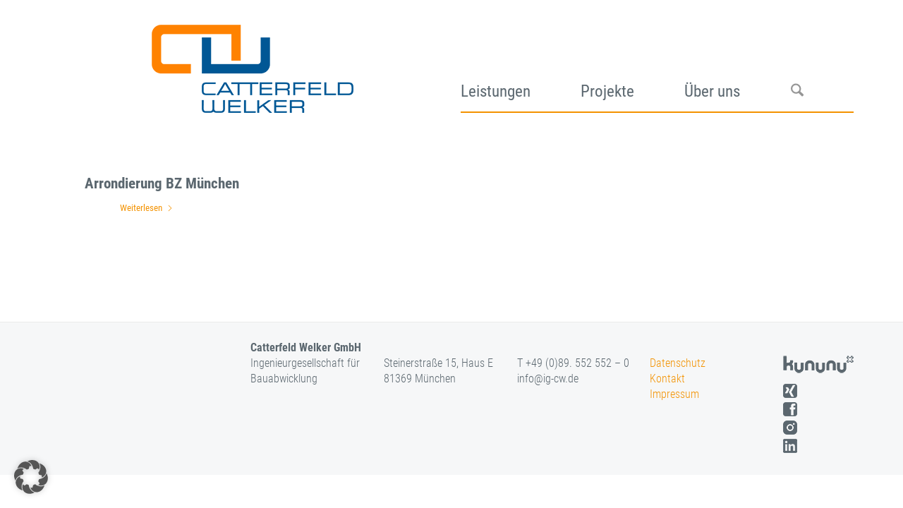

--- FILE ---
content_type: text/html; charset=UTF-8
request_url: https://ig-cw.de/category/architekten/ssp-schmidt-schicketanz-partner-muenchen/
body_size: 50979
content:
<!DOCTYPE html>
<html lang="de" class="html_boxed responsive av-preloader-disabled  html_header_top html_logo_left html_main_nav_header html_menu_right html_custom html_header_sticky_disabled html_header_shrinking_disabled html_mobile_menu_phone html_header_searchicon html_content_align_center html_header_unstick_top_disabled html_header_stretch_disabled html_av-overlay-side html_av-overlay-side-classic html_av-submenu-noclone html_entry_id_5442 av-cookies-no-cookie-consent av-no-preview av-default-lightbox html_text_menu_active av-mobile-menu-switch-default">
<head>
<meta charset="UTF-8" />


<!-- mobile setting -->
<meta name="viewport" content="width=device-width, initial-scale=1">

<!-- Scripts/CSS and wp_head hook -->
<meta name='robots' content='index, follow, max-image-preview:large, max-snippet:-1, max-video-preview:-1' />
	<style>img:is([sizes="auto" i], [sizes^="auto," i]) { contain-intrinsic-size: 3000px 1500px }</style>
	
	<!-- This site is optimized with the Yoast SEO Premium plugin v26.4 (Yoast SEO v26.4) - https://yoast.com/wordpress/plugins/seo/ -->
	<title>SSP – Schmidt-Schicketanz Partner, München Archive - Catterfeld-Welker</title><link rel="preload" data-rocket-preload as="image" href="https://ig-cw.de/wp-content/uploads/2025/03/logo.png" fetchpriority="high">
	<link rel="canonical" href="https://ig-cw.de/category/architekten/ssp-schmidt-schicketanz-partner-muenchen/" />
	<meta property="og:locale" content="de_DE" />
	<meta property="og:type" content="article" />
	<meta property="og:title" content="SSP – Schmidt-Schicketanz Partner, München Archive" />
	<meta property="og:url" content="https://ig-cw.de/category/architekten/ssp-schmidt-schicketanz-partner-muenchen/" />
	<meta property="og:site_name" content="Catterfeld-Welker" />
	<meta name="twitter:card" content="summary_large_image" />
	<script type="application/ld+json" class="yoast-schema-graph">{"@context":"https://schema.org","@graph":[{"@type":"CollectionPage","@id":"https://ig-cw.de/category/architekten/ssp-schmidt-schicketanz-partner-muenchen/","url":"https://ig-cw.de/category/architekten/ssp-schmidt-schicketanz-partner-muenchen/","name":"SSP – Schmidt-Schicketanz Partner, München Archive - Catterfeld-Welker","isPartOf":{"@id":"https://ig-cw.de/#website"},"primaryImageOfPage":{"@id":"https://ig-cw.de/category/architekten/ssp-schmidt-schicketanz-partner-muenchen/#primaryimage"},"image":{"@id":"https://ig-cw.de/category/architekten/ssp-schmidt-schicketanz-partner-muenchen/#primaryimage"},"thumbnailUrl":"https://ig-cw.de/wp-content/uploads/2020/10/csm_Catterfeld-Welker_Bildungszentrum_002_34a47180bc.jpg","breadcrumb":{"@id":"https://ig-cw.de/category/architekten/ssp-schmidt-schicketanz-partner-muenchen/#breadcrumb"},"inLanguage":"de"},{"@type":"ImageObject","inLanguage":"de","@id":"https://ig-cw.de/category/architekten/ssp-schmidt-schicketanz-partner-muenchen/#primaryimage","url":"https://ig-cw.de/wp-content/uploads/2020/10/csm_Catterfeld-Welker_Bildungszentrum_002_34a47180bc.jpg","contentUrl":"https://ig-cw.de/wp-content/uploads/2020/10/csm_Catterfeld-Welker_Bildungszentrum_002_34a47180bc.jpg","width":300,"height":200},{"@type":"BreadcrumbList","@id":"https://ig-cw.de/category/architekten/ssp-schmidt-schicketanz-partner-muenchen/#breadcrumb","itemListElement":[{"@type":"ListItem","position":1,"name":"Startseite","item":"https://ig-cw.de/baumanagement-effiziente-methoden-und-strategien/"},{"@type":"ListItem","position":2,"name":"Architekten","item":"https://ig-cw.de/category/architekten/"},{"@type":"ListItem","position":3,"name":"SSP – Schmidt-Schicketanz Partner, München"}]},{"@type":"WebSite","@id":"https://ig-cw.de/#website","url":"https://ig-cw.de/","name":"Catterfeld-Welker","description":"Catterfeld-Welker","publisher":{"@id":"https://ig-cw.de/#organization"},"potentialAction":[{"@type":"SearchAction","target":{"@type":"EntryPoint","urlTemplate":"https://ig-cw.de/?s={search_term_string}"},"query-input":{"@type":"PropertyValueSpecification","valueRequired":true,"valueName":"search_term_string"}}],"inLanguage":"de"},{"@type":"Organization","@id":"https://ig-cw.de/#organization","name":"Catterfeld-Welker GmbH Ingenieurgesellschaft für Bauabwicklung","url":"https://ig-cw.de/","logo":{"@type":"ImageObject","inLanguage":"de","@id":"https://ig-cw.de/#/schema/logo/image/","url":"https://ig-cw.de/wp-content/uploads/2023/10/Logo_CW_RGB_150dpi.jpg","contentUrl":"https://ig-cw.de/wp-content/uploads/2023/10/Logo_CW_RGB_150dpi.jpg","width":902,"height":393,"caption":"Catterfeld-Welker GmbH Ingenieurgesellschaft für Bauabwicklung"},"image":{"@id":"https://ig-cw.de/#/schema/logo/image/"},"sameAs":["https://www.facebook.com/catterfeldwelker","https://www.instagram.com/catterfeld_welker_gmbh/","https://www.xing.com/pages/catterfeldwelkergmbh","https://www.kununu.com/de/catterfeld-welker"]}]}</script>
	<!-- / Yoast SEO Premium plugin. -->



<link rel="alternate" type="application/rss+xml" title="Catterfeld-Welker &raquo; Feed" href="https://ig-cw.de/feed/" />
<link rel="alternate" type="application/rss+xml" title="Catterfeld-Welker &raquo; Kommentar-Feed" href="https://ig-cw.de/comments/feed/" />
<link rel="alternate" type="application/rss+xml" title="Catterfeld-Welker &raquo; Kategorie-Feed SSP – Schmidt-Schicketanz Partner, München" href="https://ig-cw.de/category/architekten/ssp-schmidt-schicketanz-partner-muenchen/feed/" />
<style id='wp-emoji-styles-inline-css' type='text/css'>

	img.wp-smiley, img.emoji {
		display: inline !important;
		border: none !important;
		box-shadow: none !important;
		height: 1em !important;
		width: 1em !important;
		margin: 0 0.07em !important;
		vertical-align: -0.1em !important;
		background: none !important;
		padding: 0 !important;
	}
</style>
<link rel='stylesheet' id='wp-block-library-css' href='https://ig-cw.de/wp-includes/css/dist/block-library/style.min.css?ver=bc9cce930fb56400a89b9d02d486a320' type='text/css' media='all' />
<style id='pdfemb-pdf-embedder-viewer-style-inline-css' type='text/css'>
.wp-block-pdfemb-pdf-embedder-viewer{max-width:none}

</style>
<style id='global-styles-inline-css' type='text/css'>
:root{--wp--preset--aspect-ratio--square: 1;--wp--preset--aspect-ratio--4-3: 4/3;--wp--preset--aspect-ratio--3-4: 3/4;--wp--preset--aspect-ratio--3-2: 3/2;--wp--preset--aspect-ratio--2-3: 2/3;--wp--preset--aspect-ratio--16-9: 16/9;--wp--preset--aspect-ratio--9-16: 9/16;--wp--preset--color--black: #000000;--wp--preset--color--cyan-bluish-gray: #abb8c3;--wp--preset--color--white: #ffffff;--wp--preset--color--pale-pink: #f78da7;--wp--preset--color--vivid-red: #cf2e2e;--wp--preset--color--luminous-vivid-orange: #ff6900;--wp--preset--color--luminous-vivid-amber: #fcb900;--wp--preset--color--light-green-cyan: #7bdcb5;--wp--preset--color--vivid-green-cyan: #00d084;--wp--preset--color--pale-cyan-blue: #8ed1fc;--wp--preset--color--vivid-cyan-blue: #0693e3;--wp--preset--color--vivid-purple: #9b51e0;--wp--preset--color--metallic-red: #b02b2c;--wp--preset--color--maximum-yellow-red: #edae44;--wp--preset--color--yellow-sun: #eeee22;--wp--preset--color--palm-leaf: #83a846;--wp--preset--color--aero: #7bb0e7;--wp--preset--color--old-lavender: #745f7e;--wp--preset--color--steel-teal: #5f8789;--wp--preset--color--raspberry-pink: #d65799;--wp--preset--color--medium-turquoise: #4ecac2;--wp--preset--gradient--vivid-cyan-blue-to-vivid-purple: linear-gradient(135deg,rgba(6,147,227,1) 0%,rgb(155,81,224) 100%);--wp--preset--gradient--light-green-cyan-to-vivid-green-cyan: linear-gradient(135deg,rgb(122,220,180) 0%,rgb(0,208,130) 100%);--wp--preset--gradient--luminous-vivid-amber-to-luminous-vivid-orange: linear-gradient(135deg,rgba(252,185,0,1) 0%,rgba(255,105,0,1) 100%);--wp--preset--gradient--luminous-vivid-orange-to-vivid-red: linear-gradient(135deg,rgba(255,105,0,1) 0%,rgb(207,46,46) 100%);--wp--preset--gradient--very-light-gray-to-cyan-bluish-gray: linear-gradient(135deg,rgb(238,238,238) 0%,rgb(169,184,195) 100%);--wp--preset--gradient--cool-to-warm-spectrum: linear-gradient(135deg,rgb(74,234,220) 0%,rgb(151,120,209) 20%,rgb(207,42,186) 40%,rgb(238,44,130) 60%,rgb(251,105,98) 80%,rgb(254,248,76) 100%);--wp--preset--gradient--blush-light-purple: linear-gradient(135deg,rgb(255,206,236) 0%,rgb(152,150,240) 100%);--wp--preset--gradient--blush-bordeaux: linear-gradient(135deg,rgb(254,205,165) 0%,rgb(254,45,45) 50%,rgb(107,0,62) 100%);--wp--preset--gradient--luminous-dusk: linear-gradient(135deg,rgb(255,203,112) 0%,rgb(199,81,192) 50%,rgb(65,88,208) 100%);--wp--preset--gradient--pale-ocean: linear-gradient(135deg,rgb(255,245,203) 0%,rgb(182,227,212) 50%,rgb(51,167,181) 100%);--wp--preset--gradient--electric-grass: linear-gradient(135deg,rgb(202,248,128) 0%,rgb(113,206,126) 100%);--wp--preset--gradient--midnight: linear-gradient(135deg,rgb(2,3,129) 0%,rgb(40,116,252) 100%);--wp--preset--font-size--small: 1rem;--wp--preset--font-size--medium: 1.125rem;--wp--preset--font-size--large: 1.75rem;--wp--preset--font-size--x-large: clamp(1.75rem, 3vw, 2.25rem);--wp--preset--spacing--20: 0.44rem;--wp--preset--spacing--30: 0.67rem;--wp--preset--spacing--40: 1rem;--wp--preset--spacing--50: 1.5rem;--wp--preset--spacing--60: 2.25rem;--wp--preset--spacing--70: 3.38rem;--wp--preset--spacing--80: 5.06rem;--wp--preset--shadow--natural: 6px 6px 9px rgba(0, 0, 0, 0.2);--wp--preset--shadow--deep: 12px 12px 50px rgba(0, 0, 0, 0.4);--wp--preset--shadow--sharp: 6px 6px 0px rgba(0, 0, 0, 0.2);--wp--preset--shadow--outlined: 6px 6px 0px -3px rgba(255, 255, 255, 1), 6px 6px rgba(0, 0, 0, 1);--wp--preset--shadow--crisp: 6px 6px 0px rgba(0, 0, 0, 1);}:root { --wp--style--global--content-size: 800px;--wp--style--global--wide-size: 1130px; }:where(body) { margin: 0; }.wp-site-blocks > .alignleft { float: left; margin-right: 2em; }.wp-site-blocks > .alignright { float: right; margin-left: 2em; }.wp-site-blocks > .aligncenter { justify-content: center; margin-left: auto; margin-right: auto; }:where(.is-layout-flex){gap: 0.5em;}:where(.is-layout-grid){gap: 0.5em;}.is-layout-flow > .alignleft{float: left;margin-inline-start: 0;margin-inline-end: 2em;}.is-layout-flow > .alignright{float: right;margin-inline-start: 2em;margin-inline-end: 0;}.is-layout-flow > .aligncenter{margin-left: auto !important;margin-right: auto !important;}.is-layout-constrained > .alignleft{float: left;margin-inline-start: 0;margin-inline-end: 2em;}.is-layout-constrained > .alignright{float: right;margin-inline-start: 2em;margin-inline-end: 0;}.is-layout-constrained > .aligncenter{margin-left: auto !important;margin-right: auto !important;}.is-layout-constrained > :where(:not(.alignleft):not(.alignright):not(.alignfull)){max-width: var(--wp--style--global--content-size);margin-left: auto !important;margin-right: auto !important;}.is-layout-constrained > .alignwide{max-width: var(--wp--style--global--wide-size);}body .is-layout-flex{display: flex;}.is-layout-flex{flex-wrap: wrap;align-items: center;}.is-layout-flex > :is(*, div){margin: 0;}body .is-layout-grid{display: grid;}.is-layout-grid > :is(*, div){margin: 0;}body{padding-top: 0px;padding-right: 0px;padding-bottom: 0px;padding-left: 0px;}a:where(:not(.wp-element-button)){text-decoration: underline;}:root :where(.wp-element-button, .wp-block-button__link){background-color: #32373c;border-width: 0;color: #fff;font-family: inherit;font-size: inherit;line-height: inherit;padding: calc(0.667em + 2px) calc(1.333em + 2px);text-decoration: none;}.has-black-color{color: var(--wp--preset--color--black) !important;}.has-cyan-bluish-gray-color{color: var(--wp--preset--color--cyan-bluish-gray) !important;}.has-white-color{color: var(--wp--preset--color--white) !important;}.has-pale-pink-color{color: var(--wp--preset--color--pale-pink) !important;}.has-vivid-red-color{color: var(--wp--preset--color--vivid-red) !important;}.has-luminous-vivid-orange-color{color: var(--wp--preset--color--luminous-vivid-orange) !important;}.has-luminous-vivid-amber-color{color: var(--wp--preset--color--luminous-vivid-amber) !important;}.has-light-green-cyan-color{color: var(--wp--preset--color--light-green-cyan) !important;}.has-vivid-green-cyan-color{color: var(--wp--preset--color--vivid-green-cyan) !important;}.has-pale-cyan-blue-color{color: var(--wp--preset--color--pale-cyan-blue) !important;}.has-vivid-cyan-blue-color{color: var(--wp--preset--color--vivid-cyan-blue) !important;}.has-vivid-purple-color{color: var(--wp--preset--color--vivid-purple) !important;}.has-metallic-red-color{color: var(--wp--preset--color--metallic-red) !important;}.has-maximum-yellow-red-color{color: var(--wp--preset--color--maximum-yellow-red) !important;}.has-yellow-sun-color{color: var(--wp--preset--color--yellow-sun) !important;}.has-palm-leaf-color{color: var(--wp--preset--color--palm-leaf) !important;}.has-aero-color{color: var(--wp--preset--color--aero) !important;}.has-old-lavender-color{color: var(--wp--preset--color--old-lavender) !important;}.has-steel-teal-color{color: var(--wp--preset--color--steel-teal) !important;}.has-raspberry-pink-color{color: var(--wp--preset--color--raspberry-pink) !important;}.has-medium-turquoise-color{color: var(--wp--preset--color--medium-turquoise) !important;}.has-black-background-color{background-color: var(--wp--preset--color--black) !important;}.has-cyan-bluish-gray-background-color{background-color: var(--wp--preset--color--cyan-bluish-gray) !important;}.has-white-background-color{background-color: var(--wp--preset--color--white) !important;}.has-pale-pink-background-color{background-color: var(--wp--preset--color--pale-pink) !important;}.has-vivid-red-background-color{background-color: var(--wp--preset--color--vivid-red) !important;}.has-luminous-vivid-orange-background-color{background-color: var(--wp--preset--color--luminous-vivid-orange) !important;}.has-luminous-vivid-amber-background-color{background-color: var(--wp--preset--color--luminous-vivid-amber) !important;}.has-light-green-cyan-background-color{background-color: var(--wp--preset--color--light-green-cyan) !important;}.has-vivid-green-cyan-background-color{background-color: var(--wp--preset--color--vivid-green-cyan) !important;}.has-pale-cyan-blue-background-color{background-color: var(--wp--preset--color--pale-cyan-blue) !important;}.has-vivid-cyan-blue-background-color{background-color: var(--wp--preset--color--vivid-cyan-blue) !important;}.has-vivid-purple-background-color{background-color: var(--wp--preset--color--vivid-purple) !important;}.has-metallic-red-background-color{background-color: var(--wp--preset--color--metallic-red) !important;}.has-maximum-yellow-red-background-color{background-color: var(--wp--preset--color--maximum-yellow-red) !important;}.has-yellow-sun-background-color{background-color: var(--wp--preset--color--yellow-sun) !important;}.has-palm-leaf-background-color{background-color: var(--wp--preset--color--palm-leaf) !important;}.has-aero-background-color{background-color: var(--wp--preset--color--aero) !important;}.has-old-lavender-background-color{background-color: var(--wp--preset--color--old-lavender) !important;}.has-steel-teal-background-color{background-color: var(--wp--preset--color--steel-teal) !important;}.has-raspberry-pink-background-color{background-color: var(--wp--preset--color--raspberry-pink) !important;}.has-medium-turquoise-background-color{background-color: var(--wp--preset--color--medium-turquoise) !important;}.has-black-border-color{border-color: var(--wp--preset--color--black) !important;}.has-cyan-bluish-gray-border-color{border-color: var(--wp--preset--color--cyan-bluish-gray) !important;}.has-white-border-color{border-color: var(--wp--preset--color--white) !important;}.has-pale-pink-border-color{border-color: var(--wp--preset--color--pale-pink) !important;}.has-vivid-red-border-color{border-color: var(--wp--preset--color--vivid-red) !important;}.has-luminous-vivid-orange-border-color{border-color: var(--wp--preset--color--luminous-vivid-orange) !important;}.has-luminous-vivid-amber-border-color{border-color: var(--wp--preset--color--luminous-vivid-amber) !important;}.has-light-green-cyan-border-color{border-color: var(--wp--preset--color--light-green-cyan) !important;}.has-vivid-green-cyan-border-color{border-color: var(--wp--preset--color--vivid-green-cyan) !important;}.has-pale-cyan-blue-border-color{border-color: var(--wp--preset--color--pale-cyan-blue) !important;}.has-vivid-cyan-blue-border-color{border-color: var(--wp--preset--color--vivid-cyan-blue) !important;}.has-vivid-purple-border-color{border-color: var(--wp--preset--color--vivid-purple) !important;}.has-metallic-red-border-color{border-color: var(--wp--preset--color--metallic-red) !important;}.has-maximum-yellow-red-border-color{border-color: var(--wp--preset--color--maximum-yellow-red) !important;}.has-yellow-sun-border-color{border-color: var(--wp--preset--color--yellow-sun) !important;}.has-palm-leaf-border-color{border-color: var(--wp--preset--color--palm-leaf) !important;}.has-aero-border-color{border-color: var(--wp--preset--color--aero) !important;}.has-old-lavender-border-color{border-color: var(--wp--preset--color--old-lavender) !important;}.has-steel-teal-border-color{border-color: var(--wp--preset--color--steel-teal) !important;}.has-raspberry-pink-border-color{border-color: var(--wp--preset--color--raspberry-pink) !important;}.has-medium-turquoise-border-color{border-color: var(--wp--preset--color--medium-turquoise) !important;}.has-vivid-cyan-blue-to-vivid-purple-gradient-background{background: var(--wp--preset--gradient--vivid-cyan-blue-to-vivid-purple) !important;}.has-light-green-cyan-to-vivid-green-cyan-gradient-background{background: var(--wp--preset--gradient--light-green-cyan-to-vivid-green-cyan) !important;}.has-luminous-vivid-amber-to-luminous-vivid-orange-gradient-background{background: var(--wp--preset--gradient--luminous-vivid-amber-to-luminous-vivid-orange) !important;}.has-luminous-vivid-orange-to-vivid-red-gradient-background{background: var(--wp--preset--gradient--luminous-vivid-orange-to-vivid-red) !important;}.has-very-light-gray-to-cyan-bluish-gray-gradient-background{background: var(--wp--preset--gradient--very-light-gray-to-cyan-bluish-gray) !important;}.has-cool-to-warm-spectrum-gradient-background{background: var(--wp--preset--gradient--cool-to-warm-spectrum) !important;}.has-blush-light-purple-gradient-background{background: var(--wp--preset--gradient--blush-light-purple) !important;}.has-blush-bordeaux-gradient-background{background: var(--wp--preset--gradient--blush-bordeaux) !important;}.has-luminous-dusk-gradient-background{background: var(--wp--preset--gradient--luminous-dusk) !important;}.has-pale-ocean-gradient-background{background: var(--wp--preset--gradient--pale-ocean) !important;}.has-electric-grass-gradient-background{background: var(--wp--preset--gradient--electric-grass) !important;}.has-midnight-gradient-background{background: var(--wp--preset--gradient--midnight) !important;}.has-small-font-size{font-size: var(--wp--preset--font-size--small) !important;}.has-medium-font-size{font-size: var(--wp--preset--font-size--medium) !important;}.has-large-font-size{font-size: var(--wp--preset--font-size--large) !important;}.has-x-large-font-size{font-size: var(--wp--preset--font-size--x-large) !important;}
:where(.wp-block-post-template.is-layout-flex){gap: 1.25em;}:where(.wp-block-post-template.is-layout-grid){gap: 1.25em;}
:where(.wp-block-columns.is-layout-flex){gap: 2em;}:where(.wp-block-columns.is-layout-grid){gap: 2em;}
:root :where(.wp-block-pullquote){font-size: 1.5em;line-height: 1.6;}
</style>
<link rel='stylesheet' id='wp-team-manager-font-awesome-css' href='https://ig-cw.de/wp-content/plugins/wp-team-manager-custom/public/vendor/font-awesome/css/font-awesome.min.css?ver=bc9cce930fb56400a89b9d02d486a320' type='text/css' media='all' />
<link rel='stylesheet' id='wp-team-manager-css' href='https://ig-cw.de/wp-content/plugins/wp-team-manager-custom/public/css/tm-style.css?ver=1.6.8' type='text/css' media='all' />
<style id='wp-team-manager-inline-css' type='text/css'>

			ul.team-member-socials.font-awesome li>a>i{
				font-size: 16px;
			}
			
</style>
<link rel='stylesheet' id='borlabs-cookie-custom-css' href='https://ig-cw.de/wp-content/cache/borlabs-cookie/1/borlabs-cookie-1-de.css?ver=3.3.23-35' type='text/css' media='all' />
<link rel='stylesheet' id='avia-merged-styles-css' href='https://ig-cw.de/wp-content/uploads/dynamic_avia/avia-merged-styles-fc83a7dbbfdb26a97de76eda2ccc79b9---696809ffc98e5.css' type='text/css' media='all' />
<link rel='stylesheet' id='avia-single-post-5442-css' href='https://ig-cw.de/wp-content/uploads/dynamic_avia/avia_posts_css/post-5442.css?ver=ver-1768436255' type='text/css' media='all' />
<script type="text/javascript" src="https://ig-cw.de/wp-includes/js/jquery/jquery.min.js?ver=3.7.1" id="jquery-core-js"></script>
<script type="text/javascript" src="https://ig-cw.de/wp-includes/js/jquery/jquery-migrate.min.js?ver=3.4.1" id="jquery-migrate-js"></script>
<script data-no-optimize="1" data-no-minify="1" data-cfasync="false" nowprocket type="text/javascript" src="https://ig-cw.de/wp-content/cache/borlabs-cookie/1/borlabs-cookie-config-de.json.js?ver=3.3.23-33" id="borlabs-cookie-config-js"></script>
<script type="text/javascript" src="https://ig-cw.de/wp-content/uploads/dynamic_avia/avia-head-scripts-e7823c06d8a1e3d20e13c7bbc9cf929b---696809ffdcfcb.js" id="avia-head-scripts-js"></script>
<link rel="https://api.w.org/" href="https://ig-cw.de/wp-json/" /><link rel="alternate" title="JSON" type="application/json" href="https://ig-cw.de/wp-json/wp/v2/categories/111" />
<link rel="icon" href="https://ig-cw.de/wp-content/uploads/2025/03/logo.png" type="image/png">
<!--[if lt IE 9]><script src="https://ig-cw.de/wp-content/themes/enfold/js/html5shiv.js"></script><![endif]--><link rel="profile" href="https://gmpg.org/xfn/11" />
<link rel="alternate" type="application/rss+xml" title="Catterfeld-Welker RSS2 Feed" href="https://ig-cw.de/feed/" />
<link rel="pingback" href="https://ig-cw.de/xmlrpc.php" />

<style type='text/css' media='screen'>
 #top #header_main > .container, #top #header_main > .container .main_menu  .av-main-nav > li > a, #top #header_main #menu-item-shop .cart_dropdown_link{ height:150px; line-height: 150px; }
 .html_top_nav_header .av-logo-container{ height:150px;  }
 .html_header_top.html_header_sticky #top #wrap_all #main{ padding-top:150px; } 
</style>
<style type="text/css">.recentcomments a{display:inline !important;padding:0 !important;margin:0 !important;}</style>
<!-- To speed up the rendering and to display the site as fast as possible to the user we include some styles and scripts for above the fold content inline -->
<script type="text/javascript">'use strict';var avia_is_mobile=!1;if(/Android|webOS|iPhone|iPad|iPod|BlackBerry|IEMobile|Opera Mini/i.test(navigator.userAgent)&&'ontouchstart' in document.documentElement){avia_is_mobile=!0;document.documentElement.className+=' avia_mobile '}
else{document.documentElement.className+=' avia_desktop '};document.documentElement.className+=' js_active ';(function(){var e=['-webkit-','-moz-','-ms-',''],n='',o=!1,a=!1;for(var t in e){if(e[t]+'transform' in document.documentElement.style){o=!0;n=e[t]+'transform'};if(e[t]+'perspective' in document.documentElement.style){a=!0}};if(o){document.documentElement.className+=' avia_transform '};if(a){document.documentElement.className+=' avia_transform3d '};if(typeof document.getElementsByClassName=='function'&&typeof document.documentElement.getBoundingClientRect=='function'&&avia_is_mobile==!1){if(n&&window.innerHeight>0){setTimeout(function(){var e=0,o={},a=0,t=document.getElementsByClassName('av-parallax'),i=window.pageYOffset||document.documentElement.scrollTop;for(e=0;e<t.length;e++){t[e].style.top='0px';o=t[e].getBoundingClientRect();a=Math.ceil((window.innerHeight+i-o.top)*0.3);t[e].style[n]='translate(0px, '+a+'px)';t[e].style.top='auto';t[e].className+=' enabled-parallax '}},50)}}})();</script>		<style type="text/css" id="wp-custom-css">
			/*BEITRAGSPFEILE MIT BILD*/

a.avia-post-nav.avia-post-next.with-image {
    display: none;
}

a.avia-post-nav.avia-post-next.without-image {
    display: none;
}

a.avia-post-nav.avia-post-prev.with-image {
    display: none;
}

a.avia-post-nav.avia-post-prev.without-image {
    display: none;
}

#nav_menu-2 .current-post-ancestor a,
#nav_menu-2 .current-menu-ancestor a {
	font-weight: 700 !important;
}

/*SCHATTEN ANIMIERTES GIF*/

img.wp-image-13416.avia-img-lazy-loading-not-13416.avia_image {
	
	 box-shadow: 10px 10px 15px #969696;
    border-radius: 20px;
}

/*AUSBLENDEN-MENÜPUNKT ARBEITSMETHODEN*/

li#menu-item-1218 {
    display: none;
}
li#menu-item-740 {
    display: none;
}

/*ENDE-AUSBLENDEN-MENÜPUNKT*/

/*STYLING TABLE EVENT*/


table.tableevent.table td:nth-child(odd) {
    background: white!important;
}

/*END STYLING TABLE EVENT*/

/*STYLING CONTACT FORM 7 EVENT*/
.wpcf7
{
    background-color: #f7f7f7;
    border: 2px solid #5B676F;
	  color: #5B676F;
	 
}

/*END STYLING CONTACT FORM 7 EVENT*/

/*KARRIERE-TOGGLER */

p.toggler {
   /* font-size: 28px!important;*/
    color: orange!important;
	/*background-color:lightgray!important;*/
}


.hasCurrentStyle .toggle_icon, .hasCurrentStyle .toggle_icon > span {
     border-color: orange !important; 
}


.toggle_content.invers-color.av-inherit-font-color {
    color: gray!important;
    background-color: white!important;
}



.av-menu-toggle-icon {
  color: orange!important; /* Replace with your desired color code */
}





/*PROJEKTE ARCHITEKTEN+BAUHERREN */

/*ZURÜCK ZUR ÜBERSICHT*/

#back-overview a {
    text-align: left;
	
}

#back-overview img {
    float: left;
}


h3.av-special-heading-tag {

}

/*IFRAME*/

.multiple_content {
  position: relative;
  overflow: hidden;
  width: 100%;
  padding-top: 56.25%; /* 16:9 Aspect Ratio (divide 9 by 16 = 0.5625) */
}

/* Then style the iframe to fit in the container div with full height and width */
.responsive-iframe {
  position: absolute;
  top: 0;
  left: 0;
  bottom: 0;
  right: 0;
  width: 100%;
  height: 100%;
}



/*-----------------------------------------
// CSS - Remove sidebar on blog category 
//----------------------------------------*/

 #top.archive.category .sidebar {
  display: none!important;
  border: none!important;
 }

 #top.archive.category .content{
  width: 100%;
  border: none !important;
 }





/*----------------------------------------
// CSS - table - PROJEKTE
//--------------------------------------*/


td {
    font-size: 18px;

}


section#cw-projekte-text-table th, td {
    border-bottom: 1px solid #ddd!important;
}


.cw-projekte-detail-text  th, td {
	border-collapse: collapse;
  border-bottom: 1px solid #ddd!important;
	background-color:#fff;
}

.cw-projekte-detail-text th, td {
  border-bottom: 1px solid #ddd!important;
	background-color:#fff;
}

/*----------------------------------------
// CSS - table - TEAM
//--------------------------------------*/


td {
    font-size: 18px;
	  color:#5b676f;
	font-weight:300;

}

.avia_textblock.cw-team-detail-text.av_inherit_color {
    background-color: white!important;
}

.cw-team-detail-text  th, td {
	border-collapse: collapse;
  border-bottom: none;
	background-color:#fff;
	
}

.cw-projekte-detail-text th, td {
  border-bottom: 1px solid #ddd!important;
	background-color:#fff;
	
}

.cw-projekte-detail-text td:nth-child(odd) {
	background-color: transparent !important;
	padding-left: 0 !important;
}


.cw-projekte-detail-text td:first-child{
	  border-top: 1px solid #ddd!important;

}

.cw-projekte-detail-text td:nth-child(2) {
	  border-top: 1px solid #ddd!important;

}



/*----------------------------------------
// CSS - Easy Slider title and caption
//--------------------------------------*/

h2.avia-caption-title {
    
    font-weight: 400;
	font-size:23px;
	line-height:1.5;
	text-transform:none!important;
}


/*
Mobile Styles
================================================== */


@media only screen and (max-width: 1024px) {
  /* Add your Mobile Styles here */
	
	h2.avia-caption-title {
    
    display:none;
		
		}
	
	
	#top #header .av-main-nav > li > a {
    
    font-size: 20px!important;
   
	
}
	
	 /* Seitlicher Abstand der Blogbeiträge */
	
	.cw-content-main {
		margin-right: 5%;
	}
	
	
	div#av-layout-grid-3 {
  
    padding-right: 2%;
}

}


@media only screen and (max-width: 900px) {
  /* Add your Mobile Styles here */
	
	
	
	
	#top #header .av-main-nav > li > a {
    
    font-size: 16px!important;
   
	
}
	
	.logo img {
    padding: 0 0 0 5px;
    margin-top: 5%;
     max-width: 82%; 
}
	

}




.avia-fullwidth-slider.avia-builder-el-0 {
    border-top: none;
    background-color: #445790;
}




/* --------
  MOBILE-MENUE-STYLING ------ */


#av-burger-menu-ul li a span {
    font-size: 30px !important;
	padding-bottom: 5px;
}




#av-burger-menu-ul  {
    margin-bottom:30px!important;
}




/*-----------ARROWS-----------
.avia-slideshow-arrows a:before {
    content: url(https://ig-cw.de/wp-content/uploads/2021/06/SLIDER_BUTON210604small.png) "\A";
    white-space: pre;
	
	padding-left:10px;
	padding-right:10px;
	max-width:20px;
}

*/

/* Caption Title */
.av_slideshow .avia-caption .avia-caption-title {

	background: #1cc7d0;
    letter-spacing: .05em;
    font-weight:300!important;
    font-size:30px;
	
}


.av-video-slide .caption_bottom .slideshow_caption {
    bottom: 22%;

	
}


/* IMAGE */

.avia-slideshow.image_no_stretch li img {
    max-width: 100%;
	margin-right:0px;
}

/* VIDEO */

/* GANZER CONTAINER */


.avia-slideshow.avia-slideshow-1.av-control-default.avia-slideshow-no.scaling.av_slideshow_full.image_no_stretch.avia-slide-slider {
    max-height: 475px;
}


#top .av-video-slide, #top .av-video-slide .avia-slide-wrap {
    width: 100%;
    height: 100%;
    position: absolute;
    overflow: hidden;
}

#top .av-video-slide .avia-slide-wrap, #top .av-video-slide iframe {
    background: #fff;

}


#top .av-video-slide .mejs-container {
    max-height: 475px !important;
    width: 100% !important;
    position: absolute;
    
}

.mejs-container * {
    font-family: Helvetica,Arial;
    
}


#top .av-video-slide iframe, #top .av-video-slide embed, #top .av-video-slide object, #top .av-video-slide video {
    max-width: none;
    max-height: none;
    width: 100%;
    max-height: 100%;
    position: absolute;
	margin-right:0px;
}


#top .av-video-slide iframe, #top .av-video-slide embed, #top .av-video-slide object, #top .av-video-slide video {
    max-width: none;
    max-height: none;
    width: 100%;
  height: 100%;
    position: absolute;
    
}

/* POSITION VIDEOELEMENT 

.av-video-slide .mejs-mediaelement {
	max-width:850px;
    max-height: 475px;
	display: flex;
	justify-content: center;
}

.av-video-slide .mejs-mediaelement video {
	width: auto !important;
}

*/
/* caption content */
.av_slideshow .avia-caption-content p {

	background: #49a942;
    margin-top:5px;
    letter-spacing: .01em;
}

/* CONTROLL-ELEMENTS */


#top .av_slideshow_full.av-control-default .avia-slideshow-arrows a {
    margin: -50px 0 0 0;
    width: 35px;
    text-align: center;
    height: 100px;
    line-height: 102px;
    opacity: 0.5;
	
	  

}

.avia-slideshow-arrows a:before {
	background: transparent !important;
}



#top .avia-slideshow-arrows a {
    display: block;
    text-decoration: none;
    color: #fff;
    visibility: visible;
    position: absolute;
    width: 60px;
    text-align: center;
    height: 60px;
    line-height: 62px;
    font-size: 25px;
    top: 50%;
    margin: -30px 15px 0;
    z-index: 99;
    overflow: hidden;
    text-indent: -600%;
	
}


.avia-slideshow-arrows a:before {
    visibility: visible;
    display: block;
    position: absolute;
    z-index: 100;
    background: #aaa;
    background: rgba(0,0,0,0.3);
    top: 0;
    left: 0;
    right: 0;
    bottom: 0;
    border-radius: 3px;
    text-align: center;
    line-height: 62px;
    color: inherit;
}

/* CONTROLL-ELEMENTS */

.prev-slide:before {
    text-indent: -2px;
    border-top-right-radius: 3px;
    border-bottom-right-radius: 3px;
}



/*NEW-FOOTER-DESKTOP*/


table#cw_t01 {
    border: none!important;
}


/*SVG-IMAGES*/

/*Planung*/

img.wp-image-1382.avia-img-lazy-loading-not-1382.avia_image {
    max-width: 500px;
}

.avia-image-container.av-styling-.avia-builder-el-23.el_before_av_hr.avia-builder-el-first.mfp-img.invalid-custom-class-found.avia-align-left {
    max-width: 100%;
}

img.mfp-img {
    min-width: 350px;
}

.avia-chrome img.avia_image {
    width: 100%;
}

svg.avia_image {
    width: 100px;
}

img.wp-post-image {
min-width: 100% !important;
}

.avia-webkit img.avia_image {
    width: 100%;
}

 img.look-svg {
    width: 100%;
}

.avia-image-container.av-styling-.avia-builder-el-5.avia-builder-el-no-sibling.svg-container.avia-align-center.img.avia_image{
    max-width: 7px;
}


/*DOPPELPFEIL*/

img.cw-arrow [
padding: 10%;
]

/*STYLING MENÜE*/

.current-menu-item > a > .avia-menu-fx { opacity: 0; visibility: hidden; }

/*POSITION LOGO*/

span.logo {
    margin-left: 1%;
    /* padding-top: 1%; */
    max-width: 90%;
    margin-top: 2%;
}

.logo img {
   padding: 0 0 0 5px;
	margin-top: 5%;
	/*max-width:89%;*/
}

/*POSITION NAV*/
nav.main_menu {
    margin-top: 2%;
    
}

.container.av-logo-container {
	
    height: 140px;
    line-height: 220px;
}
	/**/

#top #header_main > .container, #top #header_main > .container .main_menu .av-main-nav > li > a, #top #header_main #menu-item-shop .cart_dropdown_link {
    height: 140px;
    line-height: 220px;
}

#top #header_main > .container, #top #header_main > .container .main_menu .av-main-nav > li > a,  { padding-left: 0px;
}


/*SEITLICHE NAV-POSITION, STRETCH, DESKTOP*/

/*.container.av-logo-container {
    margin-left: 20%;
    margin-right: 10%;
    max-width: 70%;
}*/

#header_main {
    border-bottom-width: 0px;
    border-bottom-style: solid;
 z-index: 1; 
}

/*SEITLICHE NAV-POSITION, BOXED*/
.container.av-logo-container {
    padding-left: 10em;
    padding-right: 0px;
}

/*ACTIVE UNDERLINE MENÜ*/

.avia-menu-fx {
    position: absolute;
    bottom: 0px;
    height: 1.3px;
    z-index: 10;
    width: 100%;
    left: 0;
    opacity: 0;
    visibility: hidden;
}


.avia-menu-fx:hover {
    position: absolute;
    bottom: 0px;
    height: 1.3px;
    z-index: 10;
    width: 100%;
    left: 0;
    opacity: 0;
    visibility: hidden;
}

/*POSITION BREADCRUMBS*/

.title_container .breadcrumb {
    z-index: 10;
    line-height: 15px;
    font-size: 9px;
    position: absolute;
    right: 0%;
    top: 50%;
    margin-top: -1px; 
	 text-align:left;
	
}

/*BREADCRUMBS AUSBLENDEN*/


.breadcrumb.breadcrumbs.avia-breadcrumbs {
    display: none;
}


/*SUBMENUE AUSBLENDEN*/

/*
.avia-menu.av-main-nav-wrap>ul>li>ul>li  {
    display: none;
}*/

.sub-menu .sub-menu,
.menu-projekte-container .sub-menu{
	display: none !important;
}


.sub-menu .sub-menu,
.menu-leistungen-container .sub-menu{
	display: none !important;
}


.mejs-mediaelement {
	background: #445790;
}


.av-main-nav-wrap ul.children {
  display:none !important;
}
/*
ul>ul>span.avia-menu-text.sub-menu {
    display: none;
} */

/*ALLE LINIEN WEG*/

div#header_main {
    border-bottom-width: 0px;
}

.stretch_full.container_wrap.alternate_color.light_bg_color.empty_title.title_container {
    border: hidden;
}

div#layer_slider_1 {
    border: hidden;
}

#top #header .av-main-nav > li > a {
    color: #5b676f;
    font-size: 23px;
    font-family: 'roboto-condensed','HelveticaNeue','Helvetica Neue','Helvetica-Neue',Helvetica,Arial,sans-serif;
    letter-spacing: 0em;
    font-weight: 400;
    margin-right: 0em;
	padding-right:3.1em;
		padding-left:0em;

	border-bottom-width: 1.5px;
    border-bottom-style: solid;
	border-color:#f39200;
	 z-index: 9; 
	
}

#top #header .av-main-nav > li > a:active {
	border-bottom:hidden!important;
	box-shadow:none!important;
	}  

.html_header_top.html_header_sticky.html_large #main {
    /*padding-top: 16px;*/
	margin-top: 30px;
}


/*SUB-MEUE-2.EBENE AUSBLENDEN*/

ul.sub-menu {
    display: none;
}


/*START CONTENT*/

/*SIDE-NAV-PROJKETE-2.EBENE*/


div#Projekte-uebersicht-2te p{
	
	 font-weight: 300!important;
	font-size:18px;
	line-height:24px;
	color:#f39200;
	
}


.av-special-heading.av-special-heading-h3.blockquote.modern-quote.avia-builder-el-5.el_after_av_heading.el_before_av_textblock {
    margin-top: 0px;
}




h6.av-special-heading-tag {
    font-weight: 300!important;
	font-size:24px;
	line-height:34px;
	margin-bottom:0px;
	padding-bottom:0px;
}

h3.av-special-heading-tag {
    font-weight: 700!important;
	font-size:24px;
	line-height:34px;
	margin-top:0px;
	padding-top:0px;
}

/*END-SIDE-NAV-PROJKETE-2.EBENE*/

/*STARTseite copy*/

.cw-copy-start p {
	
	line-height:32px!important;
	font-size:24px!important;
	
}

.cw-copy-headline p 
{
	
	line-height:43px!important;
	font-size:36px!important;
	color:#445790;
	
}


p.bodytext {
    line-height: 24px;
	  font-size:18px;
	
}

.cw-content p {
	font-weight:300;
	line-height:24px!important;
	font-size:18px!important;
}


.cw-content ul {
	font-weight:300;
	line-height:24px!important;
	font-size:18px!important;
	list-style-position: inside
}

.cw-content p a {
	color:#f39200!important;
}

}


.cw-content-main p {
	font-weight:300;
	line-height:24px;
	font-size:22px;
}

/*1Spalte-copy-dreiviertel-abstand*/

.flex_column.av_three_fourth.flex_column_div.av-zero-column-padding.first.avia-builder-el-19.el_after_av_one_full.avia-builder-el-last.column-top-margin {
    margin-top: 0px;
}

/*PIKTO-MENUE-HEADLINE-LINKS*/

.avia_textblock.cw-link-head-piktos.av_inherit_color a {
    font-size: 28px;
	  font-weight:400!important;
    color: #7c8c98!important;
    text-decoration: none!important;
	line-height:1.2em;
	
}

.avia_textblock.cw-link-head-piktos.av_inherit_color a:after {
    content: url(https://ig-cw.de/wp-content/uploads/2020/12/arrows_fast10_09px.jpg) "\A";
    white-space: pre;
    padding-left: 4%;
	max-width:10px;
}

.avia_textblock.cw-link-head-piktos.av_inherit_color p {
    font-size: 18px;
	  font-weight:300!important;
    color: #7c8c98!important;

	line-height:1.2em;
}

/*PIKTOS-GROESSEN-LEISTUNGEN*/
/*PLANUNG*/
img.svg-icon.alignleft.wp-image-1382 {
    max-width: 85%;
}

/*AUSSCHREIBUNG*/
img.svg-icon.alignleft.wp-image-1363 {
    max-width: 75%;
}

/*OBJEKTÜBERWACHUNG*/
img.svg-icon.alignleft.wp-image-1373 {
	max-width:75%;
}

/*KOSTENERMITTLUNG*/
img.svg-icon.alignnone.wp-image-1369 {
    max-width: 95%;
}

/*TERMINPLANUNG*/
img.svg-icon.alignleft.wp-image-1376 {
    max-width: 75%;
}

/*LOGISTIKPLANUNG*/
img.svg-icon.alignnone.wp-image-1371 {
    max-width: 99%;
}

/*END LEISTUNGEN / START PROJEKTE ICONS */

/*AKTUELLE PROJEKTE*/
img.svg-icon.alignleft.wp-image-1359 {
    max-width: 75%;
}

/*BAUART*/
img.svg-icon.alignleft.wp-image-1364 {
	max-width:92%;
}

/*LEISTUNGEN*/
img.svg-icon.alignleft.wp-image-1370 {
    max-width: 75%;
	
}
/*BAUHERREN*/
img.svg-icon.alignleft.wp-image-1365 {
    max-width: 100%;
}

/*ARCHITEKTEN*/
img.svg-icon.alignleft.wp-image-1362 {
    max-width: 95%;
}

/*END PROJEKTE / START UEBER UNS ICONS */
/*DAS TEAM*/
img.svg-icon.alignleft.wp-image-1375 {
    max-width: 80%;
}

/*HISTORIE*/
img.svg-icon.alignnone.wp-image-1366 {
    max-width: 90%;
}
/*MITGLIEDSCHAFTEN*/
img.svg-icon.alignnone.wp-image-1372 {
    max-width: 85%;
}
/*NEWS*/
img.svg-icon.alignleft.wp-image-1360 {
    max-width: 70%;
	padding-bottom:5%;
}
/*KARRIERE*/
img.svg-icon.alignleft.wp-image-1367 {
    max-width: 70%;
	padding-bottom:9%;
	margin-top:-3%;
}
/*KOOPERATION*/
img.svg-icon.alignleft.wp-image-1368 {
    max-width: 80%;
	padding-bottom:9%;
}


img.svg-icon.alignnone.wp-image-2798 {
    max-width: 73%;
}



/*ARBEITSMETHODEN*/
img.svg-icon.alignleft.wp-image-1361 {
    max-width: 85%;
	padding-bottom:5%;
}

/*STYLING FOOTER*/

#footer .container {
  width:100% !important;
  min-width:100% !important;
}

#footer {
    /*position: fixed;*/
    width: 100%;
    bottom: 0;
    left: 0;
}

#footer.inner-container {
position: relative;
height: 100%;
	width: 100%;}

/*#socket { position: fixed; width: 100%; bottom: 0; }*/

#footer {
    padding: 15px 0 30px 0; 
    z-index: 1;
   /* margin-left: 15%;
    margin-right: 15%;*/
    max-width: 100%!important;
}
	
	*/


/*rasterzeile content-main*/
/*
div#av-layout-grid-3 {
    margin-left: 10%;
    margin-right: 10%;
    max-width: 80%;
}



.cw-content-main {
    margin-left: 20%;
    margin-right: 20%;
    max-width: 60%;
}



/*footer container 

.responsive .container {
    max-width: 1310px;
    margin-left: 25%;
}

*/

/*STYLES EINZELPROJEKTE*/
.avia_textblock.einzelprojekt-text {
    line-height: 24px;
	
	font-weight:400!important;
}

/*BLOG PROJEKTE-UE-HEADLINES*/

h3.slide-entry-title.entry-title {
    font-size: 24px;
	  color:#5b676f;
	   font-weight:400;
}
.avia-content-slider .slide-entry-title {
    font-size: 1.1em;
    line-height: 1.4em;
    margin: 0;
}


/*ARCHITEKTEN-LISTE-PROJEKTE*/

.avia_textblock.list-of-architekts > ul > li {
	
	
	list-style: none;
    border-bottom: solid 1px #dee2e5;
    line-height: 1.2;
    margin: 0;
    padding: 0;
    padding: 4px 0;
	
	
}

.avia_textblock.list-of-architekts > ul > li > a {
	
	color: #5b676f;
	
	
}

.avia_textblock.list-of-architekts > ul > li > a:hover{
	
	color: #f39200;
	text-decoration: none;
	
	
}

.avia_textblock.list-of-bauherren> ul > li {
	
	
	list-style: none;
    border-bottom: solid 1px #dee2e5;
    line-height: 1.2;
    margin: 0;
    padding: 0;
    padding: 4px 0;
	
	
}

.avia_textblock.list-of-bauherren > ul > li > a {
	
	color: #5b676f;
	
	
}

.avia_textblock.list-of-bauherren > ul > li > a:hover{
	
	color: #f39200;
	text-decoration: none;
	
	
}

/*PROJEKTE-UEBERSICHT-EINTRAGSSEITEN-UNSICHTBAR*/

article.slide-entry.flex_column.post-entry.post-entry-689.slide-entry-overview.slide-loop-4.slide-parity-odd.post-entry-last.av_one_third.first.fake-thumbnail.post-format-standard {
    display: none;
}


/*{
    border-bottom: solid 1px #dee2e5;
    padding: 0;
    margin: 0;
    list-style: none;
    line-height: 18px;
    font-size: 20px;
    color: #5b676f!important;
}*/



/*TEAM-HEADLINE*/

 p.headline-team {
	
	font-weight:300!important;
	font-size:30px;
	color:#7c8c98;
}

/*TEAM-DETAIL-HEADLINE*/

section#team-head {
    font-weight: 300;
}

section#team-sub {
    font-weight: 300;

}


/*TEAM-DETAIL-SIDEBOX*/

section#team-detail-sidebox a{
      color: #5b676f;
}



section#team-detail-sidebox p {
    font-size: 18px;
	line-height:18px!important;
	border-bottom: solid 1px #dee2e5;
}

section#team-detail-sidebox p:first-child {
    
	border-top: solid 1px #dee2e5;
		padding-top:15px;
	
}



section#back-overview  a {
    text-decoration: none!important;
}

.avia_textblock.cw-team-detail-text p{
	  font-weight:300;
    font-size: 15px;
    line-height: 30px;
    color: #5b676f;
}

.avia_textblock.cw-team-detail-text td {
	background: transparent !important;
	border-style: none !important;
}

.avia_textblock.cw-team-detail-text td:first-child {
	padding-left: 0 !important;
}


/*TEAM-DETAIL-Tabelle*/
#top .avia_pricing_minimal .pricing-table>li {
    border: none;
    text-align: left;
    line-height: 3em;
}



/*----------------------------------------
// CSS - Table col bg
//--------------------------------------*/

/* Table rows */
#top .avia-table tr {
    color:#0e0e0e;
}

/* Table border */
#top .avia-table tr {
    border: none!important;
}

/* Alternate row color */
div#team-table .avia_pricing_minimal .pricing-table >ul >li
{
   font-size:14px; 
	font-weight:700;
	/*color:red*/
}
td:nth-child(odd)
{ 
    background: #eff2f3 !important; 
}
#top .avia-table td:nth-child(even)
{ 
    background: #d7dcdd !important; 
}

/*TEAM-DETAIL-Tabelle*/


#cw-team-detail-text-table {
	
	font-size:16px;
	color:#5b676f!important;
}

#top .avia_pricing_minimal .pricing-table >li
{
   font-size:14px; 
	font-weight:300;
	color:#5b676f;
	margin-top:0px;
}


.pricing-table-wrap{
	
	margin-top:0px;
		padding-top:0px;

	
	
}



.pricing-table-wrap:first-child li{
	
	font-weight:700!important;
	
	
}

.pricing-table-wrap:first-child {
	/*background-color:yellow;
	padding-right:10px;
	margin-right:10px;*/
	max-width:20%!important;
	
	
	
}

#team-table th:first-child {width: 30%}
#team-table th:nth-child(2) {width: 70%}
	
	
}

/*
.avia_pricing_minimal .pricing-table >li:nth-child(even){
	font-weight:300!important;
    color: red;
    
}
*/
/*
ul.pricing-table.avia-desc-col {
    background-color: blue;
     font-weight: 700; */
}
/* 
 .avia_pricing_minimal .pricing-table  td:nth-child(even)
{ 
    background: #d7dcdd !important; 
}

.pricing-table-wrap:nth-child li {
    color: red;
    text-align: left;
	font-weight:200!important;
}

Alternate row color 
#top .avia-table tr:nth-child(odd)
{ 
	background: #eff2f3 !important; 
}
#top .avia-table tr:nth-child(even)
{ 
	background: #d7dcdd !important; 
}
*/

/*END-TEAM*/

/*SIDE-NAV-MENU*/

/*ZEIGE KEINE ÜBERSCHRIFT*/

h3.widgettitle {
    display: none;
}

/*ABSTAND-LINKS WEG*/
.entry-content-wrapper li {
    margin-left: 0em; 
    padding: 3px 0;
}

/*HighLight Hintergrund Weg*/

.main_color .widget_nav_menu ul:first-child>.current-menu-item {
    background: none;
    color: black;
}


ul>li>a>active.current-menu-item> {
    
    color: black!important;
}

.menu-projekte-container {
}

ul>active#menu-projekte {
	
}

/*Formatierung Side-Nav*/


div#side-nav ul>li>a {
    margin: 0;
    padding: 7px 0;
    line-height: 24px;
    font-size: 18px;
    color: #5b676f; 
    font-weight: 300;
    border-bottom: solid 1px #dee2e5;
}


div#side-nav ul>li>ul>li>a {
    margin: 0;
    padding: 7px 0;
    line-height: 22px;
    font-size: 14px;
    color: #5b676f; 
    font-weight: 300;
    border-bottom: solid 1px #dee2e5;
	
}

div#side-nav ul>li>ul{
	list-style:none!important;
	
} 

.widget_nav_menu ul:first-child>.current-menu-item>a, .widget_nav_menu ul:first-child>.current_page_item>a {
    border: none;
    padding: 6px 7px 7px 0;
    color: black;
	  font-weight: 700;
}
.widget_nav_menu .current-menu-item>a, .widget_nav_menu .current_page_item>a {
    font-weight: 700!important;
    color: black;
}






/*Doppelpfeil PROJEKTE SIDE-NAV*/


div#side-nav ul>li>a:after {
    content: url(https://ig-cw.de/wp-content/uploads/2020/12/arrows_fast10_09px.jpg) "\A";
    white-space: pre;
    padding-left: 4%;
	max-width:10px;
}

/*Symbol FallBack PostType*/
span.fallback-post-type-icon {
    display: none;
}


@media only screen and (max-width: 1300px) {
	


.wprt-container {
    margin-left: 5%;
}
	
	
}

/* ---------------------LEISTUNGEN-BEITRÄGE-ÜBERSICHT-1.BEITRAG-------------------------*/
/*
article.slide-entry.flex_column.post-entry.post-entry-659.slide-entry-overview.slide-loop-4.slide-parity-odd.post-entry-last.av_one_third.first.fake-thumbnail.post-format-standard {
    display: none;
}

article.slide-entry.flex_column.post-entry.post-entry-675.slide-entry-overview.slide-loop-4.slide-parity-odd.post-entry-last.av_one_third.first.fake-thumbnail.post-format-standard {
    display: none;
}

rticle.slide-entry.flex_column.post-entry.post-entry-704.slide-entry-overview.slide-loop-1.slide-parity-odd.av_one_third.first.fake-thumbnail.post-format-standard {
    display: none;
}

article.slide-entry.flex_column.post-entry.post-entry-714.slide-entry-overview.slide-loop-1.slide-parity-odd.av_one_third.first.fake-thumbnail.post-format-standard {
    display: none;
}

article.slide-entry.flex_column.post-entry.post-entry-720.slide-entry-overview.slide-loop-1.slide-parity-odd.av_one_third.first.fake-thumbnail.post-format-standard {
    display: none;
}


article.slide-entry.flex_column.post-entry.post-entry-704.slide-entry-overview.slide-loop-1.slide-parity-odd.av_one_third.first.fake-thumbnail.post-format-standard {
    display: none;
}

article.slide-entry.flex_column.post-entry.post-entry-704.slide-entry-overview.slide-loop-2.slide-parity-even.av_one_third.fake-thumbnail.post-format-standard {
    display: none;
}

article.slide-entry.flex_column.post-entry.post-entry-704.slide-entry-overview.slide-loop-3.slide-parity-odd.post-entry-last.av_one_third.fake-thumbnail.post-format-standard {
    display: none;
}

/*Doppelpfeil PROJEKTE SIDE-NAV
 * TEST
.pdflink:after {
  content: "";
  background-image:url(your-image-url.png);
  background-size: 100% 100%;
  display: inline-block;

  /*size of your image
  height: 25px;
  width:25px;

  /*if you want to change the position you can use margins or:
  position:relative;
  top:5px;

}

div#side-nav.current-page-item> ul>li>a.active {
	margin: 0;
  padding: 7px 0;
	line-height: 18px;
    font-size: 20px;
   color: black;
	font-weight: 700;
	border-bottom: solid 1px #dee2e5;
}





div#side-nav.current-menu-item> ul>li>a:after {
    content:"icon";
    text-indent:-999em;
    display:block;
    width:32px;
    height:32px;
    background:url(../img/icons/spritesheet.png) 0 -620px no-repeat;
    margin:5% 0 0 45%;
}






 div.nav_menu-2 {
	 
	 margin: 0;
    padding: 0;
    list-style: none;
   border-top: solid 1px #f69f42;

}

 div.nav_menu-2 {
} > ul {
    margin: 0;
    padding: 0;
    list-style: none;
   border-top: solid 1px #f69f42;
           
    }     
            
           
     

  
            
        .nav_menu-2 > ul > li.active {
    margin: 0;
    padding: 0;
              list-style: none;
    line-height: 43px;
    font-size: 33px;
    color: #7c8c98;
}  
            
        /*Listenlink 1. Ebene
         
            .nav_menu-2 > ul > li.active > a {
                text-decoration: none;
    color: #5b676f;
    font-weight: 700;
    border-bottom: solid 1px #f69f42;
}
.nav_menu-2 > ul > li > a {
    text-decoration: none;
    color: #7c8c98;
    display: block;
    font-weight: 300;
    padding: 28px 0;
}
          
            
            /*Start 2. Ebene
            
           .nav_menu-2 > ul > li.active > ul {
    display: block;
} 
            
            .nav_menu-2 > ul > li > ul > li {
    border-bottom: solid 1px #dee2e5;
    padding: 0;
    margin: 0;
    list-style: none;
    line-height: 18px;
    font-size: 20px;
    color: #7c8c98;
}

            /*Listen-Links, 2. Ebene
            
            
           .nav_menu-2 > ul > li > ul > li > a {
               text-decoration: none;
    padding: 7px 0;
    display: block;
    color: #5b676f;
    font-weight: 300;
}
            
           /*flaticon
            
      
            .nav_menu-2 > ul > li > ul > li > a [class^="flaticon-"]::before, .side-nav > ul > li > ul > li > a [class*=" flaticon-"]::before, .nav_menu-2 > ul > li > ul > li > a [class^="flaticon-"]::after, .nav_menu-2 > ul > li > ul > li > a [class*=" flaticon-"]::after {
    font-size: 10px;
    margin-left: 0;
}
.flaticon-fast44:before {
    content: "\e001";
}
            
            
            i.flaticon-fast44 {
                color: #da922a;
    font-size: 12px;
    margin-top: -2px;
    display: inline-block;
    vertical-align: middle;
    font-weight: 400 !important;
                
}

.nav_menu-2 > ul > li > ul > li > a i {
    color: #da922a;
    font-size: 12px;
    margin-top: -2px;
    display: inline-block;
    vertical-align: middle;
    font-weight: 400 !important;
}
*/


/*Turns mobile in one row
 * 

@media only screen and (max-width: 1024px)
    .responsive #top .container .av-content-small, .responsive #top #wrap_all .flex_column, .responsive #top #wrap_all .av-flex-cells .no_margin {
        margin: 0;
        margin-bottom: 20px;
        width: 100%;
    }


h2.avia-caption-title {
    
    display:none!important;
}
	
	
	
	#top #header .av-main-nav > li > a {
    
    font-size: 20px!important;
   
	
}



}



@media only screen and (min-width: 989px) {
  /* Add your Mobile Styles here */

	
	
	/*POSITION LOGO*/

/*span.logo {
    margin-left: 1%;
    /* padding-top: 1%; 
    max-width: 90%!important;
    margin-top: 2%;
}

.logo img {
   padding: 0 0 0 4px;
	margin-top: 5%;
	max-width:85%;
}
	
	*/
	
	
	
	
	
	
	
}
		</style>
		

<style>
    .table-responsive table{
        border-collapse: collapse;
        border-spacing: 0;
        table-layout: auto;
        padding: 0;
        width: 100%;
        max-width: 100%;
        margin: 0 auto 20px auto;
    }

    .table-responsive {
        overflow-x: auto;
        min-height: 0.01%;
        margin-bottom: 20px;
    }

    .table-responsive::-webkit-scrollbar {
        width: 10px;
        height: 10px;
    }
    .table-responsive::-webkit-scrollbar-thumb {
        background: #dddddd;
        border-radius: 2px;
    }
    .table-responsive::-webkit-scrollbar-track-piece {
        background: #fff;
    }

    @media (max-width: 992px) {
        .table-responsive table{
            width: auto!important;
            margin:0 auto 15px auto!important;
        }
    }

    @media screen and (max-width: 767px) {
        .table-responsive {
            width: 100%;
            margin-bottom: 15px;
            overflow-y: hidden;
            -ms-overflow-style: -ms-autohiding-scrollbar;
        }
        .table-responsive::-webkit-scrollbar {
            width: 5px;
            height: 5px;
        }

    }

</style>

    <style type="text/css">
		@font-face {font-family: 'entypo-fontello-enfold'; font-weight: normal; font-style: normal; font-display: auto;
		src: url('https://ig-cw.de/wp-content/themes/enfold/config-templatebuilder/avia-template-builder/assets/fonts/entypo-fontello-enfold/entypo-fontello-enfold.woff2') format('woff2'),
		url('https://ig-cw.de/wp-content/themes/enfold/config-templatebuilder/avia-template-builder/assets/fonts/entypo-fontello-enfold/entypo-fontello-enfold.woff') format('woff'),
		url('https://ig-cw.de/wp-content/themes/enfold/config-templatebuilder/avia-template-builder/assets/fonts/entypo-fontello-enfold/entypo-fontello-enfold.ttf') format('truetype'),
		url('https://ig-cw.de/wp-content/themes/enfold/config-templatebuilder/avia-template-builder/assets/fonts/entypo-fontello-enfold/entypo-fontello-enfold.svg#entypo-fontello-enfold') format('svg'),
		url('https://ig-cw.de/wp-content/themes/enfold/config-templatebuilder/avia-template-builder/assets/fonts/entypo-fontello-enfold/entypo-fontello-enfold.eot'),
		url('https://ig-cw.de/wp-content/themes/enfold/config-templatebuilder/avia-template-builder/assets/fonts/entypo-fontello-enfold/entypo-fontello-enfold.eot?#iefix') format('embedded-opentype');
		}

		#top .avia-font-entypo-fontello-enfold, body .avia-font-entypo-fontello-enfold, html body [data-av_iconfont='entypo-fontello-enfold']:before{ font-family: 'entypo-fontello-enfold'; }
		
		@font-face {font-family: 'entypo-fontello'; font-weight: normal; font-style: normal; font-display: auto;
		src: url('https://ig-cw.de/wp-content/themes/enfold/config-templatebuilder/avia-template-builder/assets/fonts/entypo-fontello/entypo-fontello.woff2') format('woff2'),
		url('https://ig-cw.de/wp-content/themes/enfold/config-templatebuilder/avia-template-builder/assets/fonts/entypo-fontello/entypo-fontello.woff') format('woff'),
		url('https://ig-cw.de/wp-content/themes/enfold/config-templatebuilder/avia-template-builder/assets/fonts/entypo-fontello/entypo-fontello.ttf') format('truetype'),
		url('https://ig-cw.de/wp-content/themes/enfold/config-templatebuilder/avia-template-builder/assets/fonts/entypo-fontello/entypo-fontello.svg#entypo-fontello') format('svg'),
		url('https://ig-cw.de/wp-content/themes/enfold/config-templatebuilder/avia-template-builder/assets/fonts/entypo-fontello/entypo-fontello.eot'),
		url('https://ig-cw.de/wp-content/themes/enfold/config-templatebuilder/avia-template-builder/assets/fonts/entypo-fontello/entypo-fontello.eot?#iefix') format('embedded-opentype');
		}

		#top .avia-font-entypo-fontello, body .avia-font-entypo-fontello, html body [data-av_iconfont='entypo-fontello']:before{ font-family: 'entypo-fontello'; }
		</style>

<!--
Debugging Info for Theme support: 

Theme: Enfold
Version: 7.0
Installed: enfold
AviaFramework Version: 5.6
AviaBuilder Version: 6.0
aviaElementManager Version: 1.0.1
- - - - - - - - - - -
ChildTheme: Enfold Child
ChildTheme Version: 1.0
ChildTheme Installed: enfold

- - - - - - - - - - -
ML:512-PU:202-PLA:18
WP:6.8.3
Compress: CSS:all theme files - JS:all theme files
Updates: disabled
PLAu:17
-->
<meta name="generator" content="WP Rocket 3.20.1.2" data-wpr-features="wpr_oci" /></head>

<body data-rsssl=1 id="top" class="archive category category-ssp-schmidt-schicketanz-partner-muenchen category-111 wp-theme-enfold wp-child-theme-enfold-child boxed rtl_columns av-curtain-numeric roboto-condensed-custom roboto-condensed  avia-responsive-images-support" itemscope="itemscope" itemtype="https://schema.org/WebPage" >

	
	<div id='wrap_all'>

	
<header id='header' class='all_colors header_color light_bg_color  av_header_top av_logo_left av_main_nav_header av_menu_right av_custom av_header_sticky_disabled av_header_shrinking_disabled av_header_stretch_disabled av_mobile_menu_phone av_header_searchicon av_header_unstick_top_disabled av_bottom_nav_disabled  av_header_border_disabled' aria-label="Kopfzeile" data-av_shrink_factor='50' role="banner" itemscope="itemscope" itemtype="https://schema.org/WPHeader" >

		<div  id='header_main' class='container_wrap container_wrap_logo'>

        <div class='container av-logo-container'><div class='inner-container'><span class='logo avia-standard-logo'><a href='https://ig-cw.de/' class='' aria-label='logo' title='logo'><img fetchpriority="high" src="https://ig-cw.de/wp-content/uploads/2025/03/logo.png" height="100" width="300" alt='Catterfeld-Welker' title='logo' /></a></span><nav class='main_menu' data-selectname='Seite auswählen'  role="navigation" itemscope="itemscope" itemtype="https://schema.org/SiteNavigationElement" ><div class="avia-menu av-main-nav-wrap"><ul role="menu" class="menu av-main-nav" id="avia-menu"><li role="menuitem" id="menu-item-735" class="menu-item menu-item-type-post_type menu-item-object-page menu-item-has-children menu-item-top-level menu-item-top-level-1"><a href="https://ig-cw.de/leistungen/" itemprop="url" tabindex="0"><span class="avia-bullet"></span><span class="avia-menu-text">Leistungen</span><span class="avia-menu-fx"><span class="avia-arrow-wrap"><span class="avia-arrow"></span></span></span></a>


<ul class="sub-menu">
	<li role="menuitem" id="menu-item-758" class="menu-item menu-item-type-post_type menu-item-object-post menu-item-has-children"><a href="https://ig-cw.de/2020/10/06/planung/" itemprop="url" tabindex="0"><span class="avia-bullet"></span><span class="avia-menu-text">Planung</span></a>
	<ul class="sub-menu">
		<li role="menuitem" id="menu-item-7694" class="menu-item menu-item-type-post_type menu-item-object-post"><a href="https://ig-cw.de/2021/06/08/sanierung-aussenanlagen-drv-4/" itemprop="url" tabindex="0"><span class="avia-bullet"></span><span class="avia-menu-text">Sanierung Außenanlagen DRV</span></a></li>
		<li role="menuitem" id="menu-item-7729" class="menu-item menu-item-type-post_type menu-item-object-post"><a href="https://ig-cw.de/2021/06/08/feodor-lynen-gymnasium-planegg-brandschutzsanierung-2/" itemprop="url" tabindex="0"><span class="avia-bullet"></span><span class="avia-menu-text">Feodor-Lynen-Gymnasium Planegg, Brandschutzsanierung</span></a></li>
		<li role="menuitem" id="menu-item-7724" class="menu-item menu-item-type-post_type menu-item-object-post"><a href="https://ig-cw.de/2021/06/08/kantine-baywa-5/" itemprop="url" tabindex="0"><span class="avia-bullet"></span><span class="avia-menu-text">Kantine BayWa</span></a></li>
		<li role="menuitem" id="menu-item-7719" class="menu-item menu-item-type-post_type menu-item-object-post"><a href="https://ig-cw.de/2021/06/08/neubau-geschaeftshaus-neuhauser-str-2/" itemprop="url" tabindex="0"><span class="avia-bullet"></span><span class="avia-menu-text">Neubau Geschäftshaus Neuhauser Str.</span></a></li>
		<li role="menuitem" id="menu-item-7714" class="menu-item menu-item-type-post_type menu-item-object-post"><a href="https://ig-cw.de/2021/06/08/neubau-saatgutzentrum-in-hainichen-4/" itemprop="url" tabindex="0"><span class="avia-bullet"></span><span class="avia-menu-text">Neubau Saatgutzentrum in Hainichen</span></a></li>
		<li role="menuitem" id="menu-item-7709" class="menu-item menu-item-type-post_type menu-item-object-post"><a href="https://ig-cw.de/2021/06/08/pro7-kindergarten-3/" itemprop="url" tabindex="0"><span class="avia-bullet"></span><span class="avia-menu-text">Pro7 Kindergarten</span></a></li>
		<li role="menuitem" id="menu-item-7704" class="menu-item menu-item-type-post_type menu-item-object-post"><a href="https://ig-cw.de/2021/06/08/pro7-umbau-gutenbergstr-1-3-3/" itemprop="url" tabindex="0"><span class="avia-bullet"></span><span class="avia-menu-text">Pro7 Umbau Gutenbergstr. 1 – 3</span></a></li>
		<li role="menuitem" id="menu-item-7699" class="menu-item menu-item-type-post_type menu-item-object-post"><a href="https://ig-cw.de/2021/06/08/pro7-umbau-studio-und-pavillon-3/" itemprop="url" tabindex="0"><span class="avia-bullet"></span><span class="avia-menu-text">Pro7 Umbau Studio und Pavillon</span></a></li>
		<li role="menuitem" id="menu-item-7680" class="menu-item menu-item-type-post_type menu-item-object-post menu-item-has-children"><a href="https://ig-cw.de/2021/06/08/teleport-4/" itemprop="url" tabindex="0"><span class="avia-bullet"></span><span class="avia-menu-text">Teleport</span></a>
		<ul class="sub-menu">
			<li role="menuitem" id="menu-item-7688" class="menu-item menu-item-type-post_type menu-item-object-post"><a href="https://ig-cw.de/2021/06/08/sanierung-und-renovierung-einfamilienhaus-3/" itemprop="url" tabindex="0"><span class="avia-bullet"></span><span class="avia-menu-text">Sanierung und Renovierung Einfamilienhaus</span></a></li>
		</ul>
</li>
		<li role="menuitem" id="menu-item-7675" class="menu-item menu-item-type-post_type menu-item-object-post"><a href="https://ig-cw.de/2021/06/08/um-und-ausbau-dachgeschoss-der-hwk-muenchen-u-obb-3/" itemprop="url" tabindex="0"><span class="avia-bullet"></span><span class="avia-menu-text">Um- und Ausbau Dachgeschoss der HWK München u. Obb.</span></a></li>
		<li role="menuitem" id="menu-item-7670" class="menu-item menu-item-type-post_type menu-item-object-post"><a href="https://ig-cw.de/2021/06/08/umbau-verwaltungsgebaeude-unter-laufendem-betrieb-3/" itemprop="url" tabindex="0"><span class="avia-bullet"></span><span class="avia-menu-text">Umbau Verwaltungsgebäude (unter laufendem Betrieb)</span></a></li>
		<li role="menuitem" id="menu-item-7595" class="menu-item menu-item-type-post_type menu-item-object-post"><a href="https://ig-cw.de/2021/06/07/schoen-klinik-ersatzneubau-haus-b-in-prien-6/" itemprop="url" tabindex="0"><span class="avia-bullet"></span><span class="avia-menu-text">Schön Klinik: Ersatzneubau Haus B in Prien</span></a></li>
		<li role="menuitem" id="menu-item-8585" class="menu-item menu-item-type-post_type menu-item-object-post"><a href="https://ig-cw.de/?p=8582" itemprop="url" tabindex="0"><span class="avia-bullet"></span><span class="avia-menu-text">Betontechnikum Trostberg</span></a></li>
	</ul>
</li>
	<li role="menuitem" id="menu-item-757" class="menu-item menu-item-type-post_type menu-item-object-post menu-item-has-children"><a href="https://ig-cw.de/2020/10/06/ausschreibung-und-vergabe/" itemprop="url" tabindex="0"><span class="avia-bullet"></span><span class="avia-menu-text">Ausschreibung und Vergabe</span></a>
	<ul class="sub-menu">
		<li role="menuitem" id="menu-item-10669" class="menu-item menu-item-type-post_type menu-item-object-post"><a href="https://ig-cw.de/2021/06/10/baywa-hochhaus-mitarbeiterkantine-2019-4/" itemprop="url" tabindex="0"><span class="avia-bullet"></span><span class="avia-menu-text">BayWa Hochhaus – Mitarbeiterkantine (2019)</span></a></li>
		<li role="menuitem" id="menu-item-7734" class="menu-item menu-item-type-post_type menu-item-object-post menu-item-has-children"><a href="https://ig-cw.de/2021/06/08/wohnpflegeheim-perspektive-5/" itemprop="url" tabindex="0"><span class="avia-bullet"></span><span class="avia-menu-text">Wohnpflegeheim Perspektive</span></a>
		<ul class="sub-menu">
			<li role="menuitem" id="menu-item-7761" class="menu-item menu-item-type-post_type menu-item-object-post"><a href="https://ig-cw.de/2021/06/08/weber-wolfratshausen-3/" itemprop="url" tabindex="0"><span class="avia-bullet"></span><span class="avia-menu-text">WEBER, Wolfratshausen</span></a></li>
		</ul>
</li>
		<li role="menuitem" id="menu-item-7754" class="menu-item menu-item-type-post_type menu-item-object-post menu-item-has-children"><a href="https://ig-cw.de/2021/06/08/neubau-werk-13-werksviertel-muenchen-5/" itemprop="url" tabindex="0"><span class="avia-bullet"></span><span class="avia-menu-text">Neubau Werk 13, Werksviertel München</span></a>
		<ul class="sub-menu">
			<li role="menuitem" id="menu-item-7781" class="menu-item menu-item-type-post_type menu-item-object-post"><a href="https://ig-cw.de/2021/06/09/umbau-riem-arcaden-4/" itemprop="url" tabindex="0"><span class="avia-bullet"></span><span class="avia-menu-text">Umbau Riem Arcaden</span></a></li>
		</ul>
</li>
		<li role="menuitem" id="menu-item-7771" class="menu-item menu-item-type-post_type menu-item-object-post"><a href="https://ig-cw.de/2021/06/09/umbau-verwaltungsgebaeude-unter-laufendem-betrieb-4/" itemprop="url" tabindex="0"><span class="avia-bullet"></span><span class="avia-menu-text">Umbau Verwaltungsgebäude (unter laufendem Betrieb)</span></a></li>
		<li role="menuitem" id="menu-item-7876" class="menu-item menu-item-type-post_type menu-item-object-post"><a href="https://ig-cw.de/2021/06/09/pro7-umbau-gutenbergstr-1-3-4/" itemprop="url" tabindex="0"><span class="avia-bullet"></span><span class="avia-menu-text">Pro7 Umbau Gutenbergstr. 1 – 3</span></a></li>
		<li role="menuitem" id="menu-item-7861" class="menu-item menu-item-type-post_type menu-item-object-post"><a href="https://ig-cw.de/2021/06/09/rathaus-planegg-4/" itemprop="url" tabindex="0"><span class="avia-bullet"></span><span class="avia-menu-text">Rathaus Planegg</span></a></li>
		<li role="menuitem" id="menu-item-7835" class="menu-item menu-item-type-post_type menu-item-object-post"><a href="https://ig-cw.de/2021/06/09/sanierung-st-martin-schule-4/" itemprop="url" tabindex="0"><span class="avia-bullet"></span><span class="avia-menu-text">Sanierung St. Martin Schule</span></a></li>
		<li role="menuitem" id="menu-item-7856" class="menu-item menu-item-type-post_type menu-item-object-post"><a href="https://ig-cw.de/2021/06/09/restaurant-mathaeser-3/" itemprop="url" tabindex="0"><span class="avia-bullet"></span><span class="avia-menu-text">Restaurant Mathäser</span></a></li>
		<li role="menuitem" id="menu-item-7845" class="menu-item menu-item-type-post_type menu-item-object-post"><a href="https://ig-cw.de/2021/06/09/sanierung-buerkleinbau-5/" itemprop="url" tabindex="0"><span class="avia-bullet"></span><span class="avia-menu-text">Sanierung Bürkleinbau</span></a></li>
		<li role="menuitem" id="menu-item-7871" class="menu-item menu-item-type-post_type menu-item-object-post"><a href="https://ig-cw.de/2021/06/09/pro7-umbau-nachrichtenstudio-6/" itemprop="url" tabindex="0"><span class="avia-bullet"></span><span class="avia-menu-text">Pro7 Umbau Nachrichtenstudio</span></a></li>
		<li role="menuitem" id="menu-item-7866" class="menu-item menu-item-type-post_type menu-item-object-post"><a href="https://ig-cw.de/2021/06/09/pro7-umbau-studio-und-pavillon-4/" itemprop="url" tabindex="0"><span class="avia-bullet"></span><span class="avia-menu-text">Pro7 Umbau Studio und Pavillon</span></a></li>
		<li role="menuitem" id="menu-item-7829" class="menu-item menu-item-type-post_type menu-item-object-post"><a href="https://ig-cw.de/2021/06/09/sanierung-und-renovierung-einfamilienhaus-4/" itemprop="url" tabindex="0"><span class="avia-bullet"></span><span class="avia-menu-text">Sanierung und Renovierung Einfamilienhaus</span></a></li>
		<li role="menuitem" id="menu-item-7851" class="menu-item menu-item-type-post_type menu-item-object-post"><a href="https://ig-cw.de/2021/06/09/sanierung-aussenanlagen-drv-5/" itemprop="url" tabindex="0"><span class="avia-bullet"></span><span class="avia-menu-text">Sanierung Außenanlagen DRV</span></a></li>
		<li role="menuitem" id="menu-item-7840" class="menu-item menu-item-type-post_type menu-item-object-post"><a href="https://ig-cw.de/2021/06/09/sanierung-schloss-herrenchiemsee-4/" itemprop="url" tabindex="0"><span class="avia-bullet"></span><span class="avia-menu-text">Sanierung Schloss Herrenchiemsee</span></a></li>
		<li role="menuitem" id="menu-item-7813" class="menu-item menu-item-type-post_type menu-item-object-post"><a href="https://ig-cw.de/2021/06/09/schullandheim-wartaweil-5/" itemprop="url" tabindex="0"><span class="avia-bullet"></span><span class="avia-menu-text">Schullandheim Wartaweil</span></a></li>
		<li role="menuitem" id="menu-item-7819" class="menu-item menu-item-type-post_type menu-item-object-post"><a href="https://ig-cw.de/2021/06/09/sanierung-renovierung-koenigsdorfer-strasse-15-17-4/" itemprop="url" tabindex="0"><span class="avia-bullet"></span><span class="avia-menu-text">Sanierung/Renovierung Königsdorfer Straße 15 — 17</span></a></li>
		<li role="menuitem" id="menu-item-7824" class="menu-item menu-item-type-post_type menu-item-object-post"><a href="https://ig-cw.de/2021/06/09/sanierung-und-umbau-mittelschule-au-hallertau-3/" itemprop="url" tabindex="0"><span class="avia-bullet"></span><span class="avia-menu-text">Sanierung und Umbau Mittelschule Au/Hallertau</span></a></li>
		<li role="menuitem" id="menu-item-7808" class="menu-item menu-item-type-post_type menu-item-object-post"><a href="https://ig-cw.de/2021/06/09/schwabinger-tor-bauabschnitte-mitte-sued-7/" itemprop="url" tabindex="0"><span class="avia-bullet"></span><span class="avia-menu-text">Schwabinger Tor Bauabschnitte Mitte-Süd</span></a></li>
		<li role="menuitem" id="menu-item-7803" class="menu-item menu-item-type-post_type menu-item-object-post"><a href="https://ig-cw.de/2021/06/09/schwabinger-tor-bauabschnitte-nord-5/" itemprop="url" tabindex="0"><span class="avia-bullet"></span><span class="avia-menu-text">Schwabinger Tor Bauabschnitte Nord</span></a></li>
		<li role="menuitem" id="menu-item-7792" class="menu-item menu-item-type-post_type menu-item-object-post"><a href="https://ig-cw.de/2021/06/09/teleport-5/" itemprop="url" tabindex="0"><span class="avia-bullet"></span><span class="avia-menu-text">Teleport</span></a></li>
		<li role="menuitem" id="menu-item-7797" class="menu-item menu-item-type-post_type menu-item-object-post"><a href="https://ig-cw.de/2021/06/09/steinerstrasse-15-haus-e-muenchen-3/" itemprop="url" tabindex="0"><span class="avia-bullet"></span><span class="avia-menu-text">Steinerstraße 15 / Haus E, München</span></a></li>
		<li role="menuitem" id="menu-item-7786" class="menu-item menu-item-type-post_type menu-item-object-post"><a href="https://ig-cw.de/2021/06/09/um-und-ausbau-dachgeschoss-der-hwk-muenchen-u-obb-4/" itemprop="url" tabindex="0"><span class="avia-bullet"></span><span class="avia-menu-text">Um- und Ausbau Dachgeschoss der HWK München u. Obb.</span></a></li>
		<li role="menuitem" id="menu-item-7776" class="menu-item menu-item-type-post_type menu-item-object-post"><a href="https://ig-cw.de/2021/06/09/umbau-und-sanierung-verwaltungsgebaeude-tuerkenstrasse-in-muenchen-4/" itemprop="url" tabindex="0"><span class="avia-bullet"></span><span class="avia-menu-text">Umbau und Sanierung Verwaltungsgebäude Türkenstraße in München</span></a></li>
		<li role="menuitem" id="menu-item-7766" class="menu-item menu-item-type-post_type menu-item-object-post"><a href="https://ig-cw.de/2021/06/09/wa-21-arnulfstrasse-3/" itemprop="url" tabindex="0"><span class="avia-bullet"></span><span class="avia-menu-text">WA 21 – Arnulfstraße</span></a></li>
		<li role="menuitem" id="menu-item-7749" class="menu-item menu-item-type-post_type menu-item-object-post"><a href="https://ig-cw.de/2021/06/08/wohnanlage-hans-mielich-str-4/" itemprop="url" tabindex="0"><span class="avia-bullet"></span><span class="avia-menu-text">Wohnanlage Hans-Mielich-Str.</span></a></li>
		<li role="menuitem" id="menu-item-7744" class="menu-item menu-item-type-post_type menu-item-object-post"><a href="https://ig-cw.de/2021/06/08/wohnhaus-mahirstr-4/" itemprop="url" tabindex="0"><span class="avia-bullet"></span><span class="avia-menu-text">Wohnhaus Mahirstr.</span></a></li>
		<li role="menuitem" id="menu-item-7739" class="menu-item menu-item-type-post_type menu-item-object-post menu-item-has-children"><a href="https://ig-cw.de/2021/06/08/wohnhaus-tangastr-4/" itemprop="url" tabindex="0"><span class="avia-bullet"></span><span class="avia-menu-text">Wohnhaus Tangastr.</span></a>
		<ul class="sub-menu">
			<li role="menuitem" id="menu-item-7881" class="menu-item menu-item-type-post_type menu-item-object-post"><a href="https://ig-cw.de/2021/06/09/pro7-kindergarten-4/" itemprop="url" tabindex="0"><span class="avia-bullet"></span><span class="avia-menu-text">Pro7 Kindergarten</span></a></li>
		</ul>
</li>
		<li role="menuitem" id="menu-item-7886" class="menu-item menu-item-type-post_type menu-item-object-post"><a href="https://ig-cw.de/2021/06/09/pro7-kantine-7/" itemprop="url" tabindex="0"><span class="avia-bullet"></span><span class="avia-menu-text">Pro7 Kantine</span></a></li>
		<li role="menuitem" id="menu-item-7891" class="menu-item menu-item-type-post_type menu-item-object-post"><a href="https://ig-cw.de/2021/06/09/neubau-wohnbebauung-muenchen-pasing-6/" itemprop="url" tabindex="0"><span class="avia-bullet"></span><span class="avia-menu-text">Neubau Wohnbebauung, München-Pasing</span></a></li>
		<li role="menuitem" id="menu-item-7901" class="menu-item menu-item-type-post_type menu-item-object-post"><a href="https://ig-cw.de/2021/06/09/neubau-shoppingcenter-pasing-ii-5/" itemprop="url" tabindex="0"><span class="avia-bullet"></span><span class="avia-menu-text">Neubau Shoppingcenter Pasing II</span></a></li>
		<li role="menuitem" id="menu-item-7896" class="menu-item menu-item-type-post_type menu-item-object-post"><a href="https://ig-cw.de/2021/06/09/neubau-wohnbebauung-prinz-eugen-park-muenchen-3/" itemprop="url" tabindex="0"><span class="avia-bullet"></span><span class="avia-menu-text">Neubau Wohnbebauung Prinz-Eugen-Park, München</span></a></li>
		<li role="menuitem" id="menu-item-7908" class="menu-item menu-item-type-post_type menu-item-object-post"><a href="https://ig-cw.de/2021/06/09/neubau-shoppingcenter-pasing-i-4/" itemprop="url" tabindex="0"><span class="avia-bullet"></span><span class="avia-menu-text">Neubau Shoppingcenter Pasing I</span></a></li>
		<li role="menuitem" id="menu-item-7913" class="menu-item menu-item-type-post_type menu-item-object-post"><a href="https://ig-cw.de/2021/06/09/neubau-saatgutzentrum-in-hainichen-5/" itemprop="url" tabindex="0"><span class="avia-bullet"></span><span class="avia-menu-text">Neubau Saatgutzentrum in Hainichen</span></a></li>
		<li role="menuitem" id="menu-item-7918" class="menu-item menu-item-type-post_type menu-item-object-post"><a href="https://ig-cw.de/2021/06/09/neubau-geschaeftshaus-neuhauser-str-3/" itemprop="url" tabindex="0"><span class="avia-bullet"></span><span class="avia-menu-text">Neubau Geschäftshaus Neuhauser Str.</span></a></li>
		<li role="menuitem" id="menu-item-7929" class="menu-item menu-item-type-post_type menu-item-object-post"><a href="https://ig-cw.de/2021/06/09/mona-4/" itemprop="url" tabindex="0"><span class="avia-bullet"></span><span class="avia-menu-text">Mona</span></a></li>
		<li role="menuitem" id="menu-item-7922" class="menu-item menu-item-type-post_type menu-item-object-post"><a href="https://ig-cw.de/2021/06/09/neubau-fallmerayerstr-4/" itemprop="url" tabindex="0"><span class="avia-bullet"></span><span class="avia-menu-text">Neubau Fallmerayerstr.</span></a></li>
		<li role="menuitem" id="menu-item-7934" class="menu-item menu-item-type-post_type menu-item-object-post"><a href="https://ig-cw.de/2021/06/09/neubau-eines-gebaeudekomplexes-fuer-studentisches-wohnen-mikroappartement-boarding-house-hotel-sowie-bueros-4/" itemprop="url" tabindex="0"><span class="avia-bullet"></span><span class="avia-menu-text">MO 82</span></a></li>
		<li role="menuitem" id="menu-item-7941" class="menu-item menu-item-type-post_type menu-item-object-post"><a href="https://ig-cw.de/2021/06/09/maytec-5/" itemprop="url" tabindex="0"><span class="avia-bullet"></span><span class="avia-menu-text">MayTec</span></a></li>
		<li role="menuitem" id="menu-item-7945" class="menu-item menu-item-type-post_type menu-item-object-post"><a href="https://ig-cw.de/2021/06/09/mathaeser-6/" itemprop="url" tabindex="0"><span class="avia-bullet"></span><span class="avia-menu-text">Mathäser</span></a></li>
		<li role="menuitem" id="menu-item-7952" class="menu-item menu-item-type-post_type menu-item-object-post"><a href="https://ig-cw.de/2021/06/09/kanzlei-linklaters-prinzregentenstr-4/" itemprop="url" tabindex="0"><span class="avia-bullet"></span><span class="avia-menu-text">Kanzlei Linklaters Prinzregentenstr.</span></a></li>
		<li role="menuitem" id="menu-item-7957" class="menu-item menu-item-type-post_type menu-item-object-post"><a href="https://ig-cw.de/2021/06/09/kantine-baywa-6/" itemprop="url" tabindex="0"><span class="avia-bullet"></span><span class="avia-menu-text">Kantine BayWa</span></a></li>
		<li role="menuitem" id="menu-item-7962" class="menu-item menu-item-type-post_type menu-item-object-post"><a href="https://ig-cw.de/2021/06/09/jagdfeldzentrum-haar-wohnbau-4/" itemprop="url" tabindex="0"><span class="avia-bullet"></span><span class="avia-menu-text">Jagdfeldzentrum Haar Wohnbau</span></a></li>
		<li role="menuitem" id="menu-item-7967" class="menu-item menu-item-type-post_type menu-item-object-post"><a href="https://ig-cw.de/2021/06/09/jagdfeldzentrum-haar-wohnbau-4/" itemprop="url" tabindex="0"><span class="avia-bullet"></span><span class="avia-menu-text">Jagdfeldzentrum Haar Wohnbau</span></a></li>
		<li role="menuitem" id="menu-item-7972" class="menu-item menu-item-type-post_type menu-item-object-post"><a href="https://ig-cw.de/2021/06/09/hotel-adagio-5/" itemprop="url" tabindex="0"><span class="avia-bullet"></span><span class="avia-menu-text">Hotel Adagio</span></a></li>
		<li role="menuitem" id="menu-item-7977" class="menu-item menu-item-type-post_type menu-item-object-post"><a href="https://ig-cw.de/2021/06/09/hofmark-am-olympiapark-muenchen-7/" itemprop="url" tabindex="0"><span class="avia-bullet"></span><span class="avia-menu-text">Hofmark am Olympiapark, München</span></a></li>
		<li role="menuitem" id="menu-item-7983" class="menu-item menu-item-type-post_type menu-item-object-post menu-item-has-children"><a href="https://ig-cw.de/2021/06/09/gwu-wohnanlage-walter-paetzmann-str-29-4/" itemprop="url" tabindex="0"><span class="avia-bullet"></span><span class="avia-menu-text">GWU Wohnanlage Walter-Paetzmann-Str. 29</span></a>
		<ul class="sub-menu">
			<li role="menuitem" id="menu-item-7989" class="menu-item menu-item-type-post_type menu-item-object-post"><a href="https://ig-cw.de/2021/06/09/gwu-wohnanlage-malvenweg-4/" itemprop="url" tabindex="0"><span class="avia-bullet"></span><span class="avia-menu-text">GWU Wohnanlage Malvenweg</span></a></li>
		</ul>
</li>
		<li role="menuitem" id="menu-item-7994" class="menu-item menu-item-type-post_type menu-item-object-post"><a href="https://ig-cw.de/2021/06/09/gwu-wohnanlage-brunellenweg-walter-paetzmann-str-25-27-2/" itemprop="url" tabindex="0"><span class="avia-bullet"></span><span class="avia-menu-text">GWU Wohnanlage Brunellenweg/Walter-Paetzmann-Str. 25 + 27</span></a></li>
		<li role="menuitem" id="menu-item-8000" class="menu-item menu-item-type-post_type menu-item-object-post"><a href="https://ig-cw.de/2021/06/09/gwg-wohnanlage-mit-kinderkrippe-denninger-str-2/" itemprop="url" tabindex="0"><span class="avia-bullet"></span><span class="avia-menu-text">GWG Wohnanlage mit Kinderkrippe Denninger Str.</span></a></li>
		<li role="menuitem" id="menu-item-8007" class="menu-item menu-item-type-post_type menu-item-object-post"><a href="https://ig-cw.de/2021/06/09/gwg-wohnanlage-echardinger-str-bt-89-2/" itemprop="url" tabindex="0"><span class="avia-bullet"></span><span class="avia-menu-text">GWG Wohnanlage Echardinger Str. BT 8+9</span></a></li>
		<li role="menuitem" id="menu-item-8012" class="menu-item menu-item-type-post_type menu-item-object-post"><a href="https://ig-cw.de/2021/06/10/gwg-wohnanlage-bad-schachener-str-bt-12-3/" itemprop="url" tabindex="0"><span class="avia-bullet"></span><span class="avia-menu-text">GWG Wohnanlage Bad Schachener Str., BT 12</span></a></li>
		<li role="menuitem" id="menu-item-8017" class="menu-item menu-item-type-post_type menu-item-object-post"><a href="https://ig-cw.de/2021/06/10/gbw-wohnanlage-siemensallee-4/" itemprop="url" tabindex="0"><span class="avia-bullet"></span><span class="avia-menu-text">GBW Wohnanlage Siemensallee</span></a></li>
		<li role="menuitem" id="menu-item-8022" class="menu-item menu-item-type-post_type menu-item-object-post"><a href="https://ig-cw.de/2021/06/10/gbw-wohnanlage-leopoldstr-4/" itemprop="url" tabindex="0"><span class="avia-bullet"></span><span class="avia-menu-text">GBW Wohnanlage Leopoldstr.</span></a></li>
		<li role="menuitem" id="menu-item-8027" class="menu-item menu-item-type-post_type menu-item-object-post"><a href="https://ig-cw.de/2021/06/10/forschungsgebaeude-freising-4/" itemprop="url" tabindex="0"><span class="avia-bullet"></span><span class="avia-menu-text">Forschungsgebäude Freising</span></a></li>
		<li role="menuitem" id="menu-item-8032" class="menu-item menu-item-type-post_type menu-item-object-post"><a href="https://ig-cw.de/2021/06/10/forschungs-und-kompetenzzentrum-trostberg-6/" itemprop="url" tabindex="0"><span class="avia-bullet"></span><span class="avia-menu-text">Forschungs- und Kompetenzzentrum Trostberg</span></a></li>
		<li role="menuitem" id="menu-item-8038" class="menu-item menu-item-type-post_type menu-item-object-post"><a href="https://ig-cw.de/2021/06/10/foerderstaette-perspektive-5/" itemprop="url" tabindex="0"><span class="avia-bullet"></span><span class="avia-menu-text">Förderstätte Perspektive</span></a></li>
		<li role="menuitem" id="menu-item-8044" class="menu-item menu-item-type-post_type menu-item-object-post"><a href="https://ig-cw.de/2021/06/10/foerderstaette-lebenshilfe-5/" itemprop="url" tabindex="0"><span class="avia-bullet"></span><span class="avia-menu-text">Förderstätte Lebenshilfe</span></a></li>
		<li role="menuitem" id="menu-item-8049" class="menu-item menu-item-type-post_type menu-item-object-post"><a href="https://ig-cw.de/2021/06/10/feodor-lynen-gymnasium-planegg-brandschutzsanierung-3/" itemprop="url" tabindex="0"><span class="avia-bullet"></span><span class="avia-menu-text">Feodor-Lynen-Gymnasium Planegg, Brandschutzsanierung</span></a></li>
		<li role="menuitem" id="menu-item-8054" class="menu-item menu-item-type-post_type menu-item-object-post"><a href="https://ig-cw.de/2021/06/10/schoen-klinik-ersatzneubau-haus-b-in-prien-7/" itemprop="url" tabindex="0"><span class="avia-bullet"></span><span class="avia-menu-text">Schön Klinik: Ersatzneubau Haus B in Prien</span></a></li>
		<li role="menuitem" id="menu-item-8058" class="menu-item menu-item-type-post_type menu-item-object-post"><a href="https://ig-cw.de/2021/06/10/die-hofaecker-4/" itemprop="url" tabindex="0"><span class="avia-bullet"></span><span class="avia-menu-text">Die Hofäcker</span></a></li>
		<li role="menuitem" id="menu-item-8063" class="menu-item menu-item-type-post_type menu-item-object-post"><a href="https://ig-cw.de/2021/06/10/demos-wohnanlage-5/" itemprop="url" tabindex="0"><span class="avia-bullet"></span><span class="avia-menu-text">Demos Wohnanlage</span></a></li>
		<li role="menuitem" id="menu-item-8075" class="menu-item menu-item-type-post_type menu-item-object-post"><a href="https://ig-cw.de/2021/06/10/cinemaxx-regensburg-6/" itemprop="url" tabindex="0"><span class="avia-bullet"></span><span class="avia-menu-text">Cinemaxx Regensburg</span></a></li>
		<li role="menuitem" id="menu-item-8080" class="menu-item menu-item-type-post_type menu-item-object-post"><a href="https://ig-cw.de/2021/06/10/buergerhaus-putzbrunn-5/" itemprop="url" tabindex="0"><span class="avia-bullet"></span><span class="avia-menu-text">Bürgerhaus Putzbrunn</span></a></li>
		<li role="menuitem" id="menu-item-8085" class="menu-item menu-item-type-post_type menu-item-object-post"><a href="https://ig-cw.de/2021/06/10/buchbinderei-vub-5/" itemprop="url" tabindex="0"><span class="avia-bullet"></span><span class="avia-menu-text">Buchbinderei VUB</span></a></li>
		<li role="menuitem" id="menu-item-8091" class="menu-item menu-item-type-post_type menu-item-object-post"><a href="https://ig-cw.de/2021/06/10/bmw-parkdeck-5/" itemprop="url" tabindex="0"><span class="avia-bullet"></span><span class="avia-menu-text">BMW Parkdeck</span></a></li>
		<li role="menuitem" id="menu-item-8096" class="menu-item menu-item-type-post_type menu-item-object-post"><a href="https://ig-cw.de/2021/06/10/betontechnikum-trostberg-8/" itemprop="url" tabindex="0"><span class="avia-bullet"></span><span class="avia-menu-text">Betontechnikum Trostberg</span></a></li>
		<li role="menuitem" id="menu-item-8100" class="menu-item menu-item-type-post_type menu-item-object-post"><a href="https://ig-cw.de/2021/06/10/behoerden-und-dienstleistungszentrum-gera-6/" itemprop="url" tabindex="0"><span class="avia-bullet"></span><span class="avia-menu-text">Behörden- und Dienstleistungszentrum Gera</span></a></li>
		<li role="menuitem" id="menu-item-8104" class="menu-item menu-item-type-post_type menu-item-object-post"><a href="https://ig-cw.de/2021/06/10/baywa-hochhaus-9/" itemprop="url" tabindex="0"><span class="avia-bullet"></span><span class="avia-menu-text">BayWa Hochhaus</span></a></li>
		<li role="menuitem" id="menu-item-8108" class="menu-item menu-item-type-post_type menu-item-object-post"><a href="https://ig-cw.de/2021/06/10/88-north-8/" itemprop="url" tabindex="0"><span class="avia-bullet"></span><span class="avia-menu-text">88 North</span></a></li>
	</ul>
</li>
	<li role="menuitem" id="menu-item-15823" class="menu-item menu-item-type-post_type menu-item-object-post"><a href="https://ig-cw.de/2025/04/04/lean-management/" itemprop="url" tabindex="0"><span class="avia-bullet"></span><span class="avia-menu-text">Lean-Management</span></a></li>
	<li role="menuitem" id="menu-item-756" class="menu-item menu-item-type-post_type menu-item-object-post menu-item-has-children"><a href="https://ig-cw.de/2020/10/06/objektueberwachung-bauleitung-baumanagement/" itemprop="url" tabindex="0"><span class="avia-bullet"></span><span class="avia-menu-text">Objektüberwachung / Bauleitung / Baumanagement</span></a>
	<ul class="sub-menu">
		<li role="menuitem" id="menu-item-12026" class="menu-item menu-item-type-post_type menu-item-object-post"><a href="https://ig-cw.de/2021/06/12/alte-akademie-muenchen-5/" itemprop="url" tabindex="0"><span class="avia-bullet"></span><span class="avia-menu-text">Alte Akademie, München</span></a></li>
		<li role="menuitem" id="menu-item-8538" class="menu-item menu-item-type-post_type menu-item-object-post"><a href="https://ig-cw.de/2021/06/12/88-north-2/" itemprop="url" tabindex="0"><span class="avia-bullet"></span><span class="avia-menu-text">88 North</span></a></li>
		<li role="menuitem" id="menu-item-10674" class="menu-item menu-item-type-post_type menu-item-object-post"><a href="https://ig-cw.de/2021/06/12/baywa-hochhaus-mitarbeiterkantine/" itemprop="url" tabindex="0"><span class="avia-bullet"></span><span class="avia-menu-text">BayWa Hochhaus – Mitarbeiterkantine (2019)</span></a></li>
		<li role="menuitem" id="menu-item-8534" class="menu-item menu-item-type-post_type menu-item-object-post"><a href="https://ig-cw.de/2021/06/12/adolf-hackenberg-strasse-wr-1-muenchen-perlach-8/" itemprop="url" tabindex="0"><span class="avia-bullet"></span><span class="avia-menu-text">Adolf-Hackenberg-Straße, WR 1, München-Perlach</span></a></li>
		<li role="menuitem" id="menu-item-8530" class="menu-item menu-item-type-post_type menu-item-object-post"><a href="https://ig-cw.de/?p=8527" itemprop="url" tabindex="0"><span class="avia-bullet"></span><span class="avia-menu-text">Giesserei, Garching</span></a></li>
		<li role="menuitem" id="menu-item-8526" class="menu-item menu-item-type-post_type menu-item-object-post"><a href="https://ig-cw.de/2021/06/12/altstadtsanierung-freiberg-4/" itemprop="url" tabindex="0"><span class="avia-bullet"></span><span class="avia-menu-text">Altstadtsanierung Freiberg</span></a></li>
		<li role="menuitem" id="menu-item-8521" class="menu-item menu-item-type-post_type menu-item-object-post"><a href="https://ig-cw.de/2021/06/12/baywa-hochhaus-3/" itemprop="url" tabindex="0"><span class="avia-bullet"></span><span class="avia-menu-text">BayWa Hochhaus</span></a></li>
		<li role="menuitem" id="menu-item-8516" class="menu-item menu-item-type-post_type menu-item-object-post"><a href="https://ig-cw.de/2021/06/12/baywa-moosfeld-7/" itemprop="url" tabindex="0"><span class="avia-bullet"></span><span class="avia-menu-text">BayWa Moosfeld</span></a></li>
		<li role="menuitem" id="menu-item-8508" class="menu-item menu-item-type-post_type menu-item-object-post"><a href="https://ig-cw.de/2021/06/12/behoerden-und-dienstleistungszentrum-gera-2/" itemprop="url" tabindex="0"><span class="avia-bullet"></span><span class="avia-menu-text">Behörden- und Dienstleistungszentrum Gera</span></a></li>
		<li role="menuitem" id="menu-item-8504" class="menu-item menu-item-type-post_type menu-item-object-post"><a href="https://ig-cw.de/2021/06/12/betontechnikum-trostberg-9/" itemprop="url" tabindex="0"><span class="avia-bullet"></span><span class="avia-menu-text">Betontechnikum Trostberg</span></a></li>
		<li role="menuitem" id="menu-item-8499" class="menu-item menu-item-type-post_type menu-item-object-post"><a href="https://ig-cw.de/2021/06/12/bmw-parkdeck-6/" itemprop="url" tabindex="0"><span class="avia-bullet"></span><span class="avia-menu-text">BMW Parkdeck</span></a></li>
		<li role="menuitem" id="menu-item-8494" class="menu-item menu-item-type-post_type menu-item-object-post"><a href="https://ig-cw.de/2021/06/12/boardinghouse-orleansstr-5/" itemprop="url" tabindex="0"><span class="avia-bullet"></span><span class="avia-menu-text">Boardinghouse Orleansstr.</span></a></li>
		<li role="menuitem" id="menu-item-8488" class="menu-item menu-item-type-post_type menu-item-object-post"><a href="https://ig-cw.de/2021/06/12/buchbinderei-vub-6/" itemprop="url" tabindex="0"><span class="avia-bullet"></span><span class="avia-menu-text">Buchbinderei VUB</span></a></li>
		<li role="menuitem" id="menu-item-8483" class="menu-item menu-item-type-post_type menu-item-object-post"><a href="https://ig-cw.de/2021/06/12/buergerhaus-putzbrunn-6/" itemprop="url" tabindex="0"><span class="avia-bullet"></span><span class="avia-menu-text">Bürgerhaus Putzbrunn</span></a></li>
		<li role="menuitem" id="menu-item-8478" class="menu-item menu-item-type-post_type menu-item-object-post"><a href="https://ig-cw.de/2021/06/12/erweiterung-bueropark-ottobrunn-5/" itemprop="url" tabindex="0"><span class="avia-bullet"></span><span class="avia-menu-text">Erweiterung Büropark Ottobrunn</span></a></li>
		<li role="menuitem" id="menu-item-8473" class="menu-item menu-item-type-post_type menu-item-object-post"><a href="https://ig-cw.de/2021/06/12/cinemaxx-regensburg-7/" itemprop="url" tabindex="0"><span class="avia-bullet"></span><span class="avia-menu-text">Cinemaxx Regensburg</span></a></li>
		<li role="menuitem" id="menu-item-8468" class="menu-item menu-item-type-post_type menu-item-object-post"><a href="https://ig-cw.de/2021/06/12/demos-wohnanlage-6/" itemprop="url" tabindex="0"><span class="avia-bullet"></span><span class="avia-menu-text">Demos Wohnanlage</span></a></li>
		<li role="menuitem" id="menu-item-8463" class="menu-item menu-item-type-post_type menu-item-object-post"><a href="https://ig-cw.de/2021/06/10/schoen-klinik-ersatzneubau-haus-b-in-prien-8/" itemprop="url" tabindex="0"><span class="avia-bullet"></span><span class="avia-menu-text">Schön Klinik: Ersatzneubau Haus B in Prien</span></a></li>
		<li role="menuitem" id="menu-item-8458" class="menu-item menu-item-type-post_type menu-item-object-post"><a href="https://ig-cw.de/2021/06/12/feodor-lynen-gymnasium-planegg-brandschutzsanierung-4/" itemprop="url" tabindex="0"><span class="avia-bullet"></span><span class="avia-menu-text">Feodor-Lynen-Gymnasium Planegg, Brandschutzsanierung</span></a></li>
		<li role="menuitem" id="menu-item-8453" class="menu-item menu-item-type-post_type menu-item-object-post"><a href="https://ig-cw.de/2021/06/12/foerderstaette-lebenshilfe-6/" itemprop="url" tabindex="0"><span class="avia-bullet"></span><span class="avia-menu-text">Förderstätte Lebenshilfe</span></a></li>
		<li role="menuitem" id="menu-item-8448" class="menu-item menu-item-type-post_type menu-item-object-post"><a href="https://ig-cw.de/2021/06/12/foerderstaette-perspektive-6/" itemprop="url" tabindex="0"><span class="avia-bullet"></span><span class="avia-menu-text">Förderstätte Perspektive</span></a></li>
		<li role="menuitem" id="menu-item-8443" class="menu-item menu-item-type-post_type menu-item-object-post"><a href="https://ig-cw.de/2021/06/12/forschungs-und-kompetenzzentrum-trostberg-7/" itemprop="url" tabindex="0"><span class="avia-bullet"></span><span class="avia-menu-text">Forschungs- und Kompetenzzentrum Trostberg</span></a></li>
		<li role="menuitem" id="menu-item-8438" class="menu-item menu-item-type-post_type menu-item-object-post"><a href="https://ig-cw.de/2021/06/12/forschungsgebaeude-freising-5/" itemprop="url" tabindex="0"><span class="avia-bullet"></span><span class="avia-menu-text">Forschungsgebäude Freising</span></a></li>
		<li role="menuitem" id="menu-item-8433" class="menu-item menu-item-type-post_type menu-item-object-post"><a href="https://ig-cw.de/2021/06/12/gbw-wohnanlage-leopoldstr-5/" itemprop="url" tabindex="0"><span class="avia-bullet"></span><span class="avia-menu-text">GBW Wohnanlage Leopoldstr.</span></a></li>
		<li role="menuitem" id="menu-item-8428" class="menu-item menu-item-type-post_type menu-item-object-post"><a href="https://ig-cw.de/2021/06/12/gbw-wohnanlage-siemensallee-5/" itemprop="url" tabindex="0"><span class="avia-bullet"></span><span class="avia-menu-text">GBW Wohnanlage Siemensallee</span></a></li>
		<li role="menuitem" id="menu-item-8423" class="menu-item menu-item-type-post_type menu-item-object-post"><a href="https://ig-cw.de/2021/06/12/gwg-wohnanlage-bad-schachener-str-bt-12-4/" itemprop="url" tabindex="0"><span class="avia-bullet"></span><span class="avia-menu-text">GWG Wohnanlage Bad Schachener Str., BT 12</span></a></li>
		<li role="menuitem" id="menu-item-8418" class="menu-item menu-item-type-post_type menu-item-object-post"><a href="https://ig-cw.de/2021/06/12/gwg-wohnanlage-echardinger-str-bt-89-3/" itemprop="url" tabindex="0"><span class="avia-bullet"></span><span class="avia-menu-text">GWG Wohnanlage Echardinger Str. BT 8+9</span></a></li>
		<li role="menuitem" id="menu-item-8413" class="menu-item menu-item-type-post_type menu-item-object-post"><a href="https://ig-cw.de/2021/06/12/gwg-wohnanlage-mit-kinderkrippe-denninger-str-3/" itemprop="url" tabindex="0"><span class="avia-bullet"></span><span class="avia-menu-text">GWG Wohnanlage mit Kinderkrippe Denninger Str.</span></a></li>
		<li role="menuitem" id="menu-item-8408" class="menu-item menu-item-type-post_type menu-item-object-post"><a href="https://ig-cw.de/2021/06/12/gwu-wohnanlage-brunellenweg-walter-paetzmann-str-25-27-3/" itemprop="url" tabindex="0"><span class="avia-bullet"></span><span class="avia-menu-text">GWU Wohnanlage Brunellenweg/Walter-Paetzmann-Str. 25 + 27</span></a></li>
		<li role="menuitem" id="menu-item-8403" class="menu-item menu-item-type-post_type menu-item-object-post"><a href="https://ig-cw.de/2021/06/11/gwu-wohnanlage-malvenweg-5/" itemprop="url" tabindex="0"><span class="avia-bullet"></span><span class="avia-menu-text">GWU Wohnanlage Malvenweg</span></a></li>
		<li role="menuitem" id="menu-item-8398" class="menu-item menu-item-type-post_type menu-item-object-post"><a href="https://ig-cw.de/2021/06/11/gwu-wohnanlage-walter-paetzmann-str-29-5/" itemprop="url" tabindex="0"><span class="avia-bullet"></span><span class="avia-menu-text">GWU Wohnanlage Walter-Paetzmann-Str. 29</span></a></li>
		<li role="menuitem" id="menu-item-8393" class="menu-item menu-item-type-post_type menu-item-object-post"><a href="https://ig-cw.de/2021/06/11/hochaeckerstrasse-wa-3-2-muenchen-perlach-4/" itemprop="url" tabindex="0"><span class="avia-bullet"></span><span class="avia-menu-text">Hochäckerstraße, WA 3.2, München-Perlach</span></a></li>
		<li role="menuitem" id="menu-item-8388" class="menu-item menu-item-type-post_type menu-item-object-post"><a href="https://ig-cw.de/2021/06/11/hofmark-am-olympiapark-muenchen-8/" itemprop="url" tabindex="0"><span class="avia-bullet"></span><span class="avia-menu-text">Hofmark am Olympiapark, München</span></a></li>
		<li role="menuitem" id="menu-item-8383" class="menu-item menu-item-type-post_type menu-item-object-post"><a href="https://ig-cw.de/2021/06/11/hotel-adagio-6/" itemprop="url" tabindex="0"><span class="avia-bullet"></span><span class="avia-menu-text">Hotel Adagio</span></a></li>
		<li role="menuitem" id="menu-item-8378" class="menu-item menu-item-type-post_type menu-item-object-post"><a href="https://ig-cw.de/2021/06/11/kantine-baywa-7/" itemprop="url" tabindex="0"><span class="avia-bullet"></span><span class="avia-menu-text">Kantine BayWa</span></a></li>
		<li role="menuitem" id="menu-item-8373" class="menu-item menu-item-type-post_type menu-item-object-post"><a href="https://ig-cw.de/2021/06/11/kanzlei-linklaters-prinzregentenstr-5/" itemprop="url" tabindex="0"><span class="avia-bullet"></span><span class="avia-menu-text">Kanzlei Linklaters Prinzregentenstr.</span></a></li>
		<li role="menuitem" id="menu-item-8368" class="menu-item menu-item-type-post_type menu-item-object-post"><a href="https://ig-cw.de/2021/06/11/kindergarten-rahel-straus-weg-3/" itemprop="url" tabindex="0"><span class="avia-bullet"></span><span class="avia-menu-text">Kindergarten Rahel-Straus Weg</span></a></li>
		<li role="menuitem" id="menu-item-8363" class="menu-item menu-item-type-post_type menu-item-object-post"><a href="https://ig-cw.de/2021/06/11/kleinstrasse-5-7-muenchen-3/" itemprop="url" tabindex="0"><span class="avia-bullet"></span><span class="avia-menu-text">Kleinstraße 5-7, München</span></a></li>
		<li role="menuitem" id="menu-item-8357" class="menu-item menu-item-type-post_type menu-item-object-post"><a href="https://ig-cw.de/2021/06/11/mathaeser-7/" itemprop="url" tabindex="0"><span class="avia-bullet"></span><span class="avia-menu-text">Mathäser</span></a></li>
		<li role="menuitem" id="menu-item-8350" class="menu-item menu-item-type-post_type menu-item-object-post"><a href="https://ig-cw.de/2021/06/11/maytec-6/" itemprop="url" tabindex="0"><span class="avia-bullet"></span><span class="avia-menu-text">MayTec</span></a></li>
		<li role="menuitem" id="menu-item-8345" class="menu-item menu-item-type-post_type menu-item-object-post"><a href="https://ig-cw.de/2021/06/11/mo-82-3/" itemprop="url" tabindex="0"><span class="avia-bullet"></span><span class="avia-menu-text">MO 82</span></a></li>
		<li role="menuitem" id="menu-item-8340" class="menu-item menu-item-type-post_type menu-item-object-post"><a href="https://ig-cw.de/2021/06/11/mona-5/" itemprop="url" tabindex="0"><span class="avia-bullet"></span><span class="avia-menu-text">Mona</span></a></li>
		<li role="menuitem" id="menu-item-8335" class="menu-item menu-item-type-post_type menu-item-object-post"><a href="https://ig-cw.de/2021/06/11/neubau-boarding-house-mg-04-muenchen-5/" itemprop="url" tabindex="0"><span class="avia-bullet"></span><span class="avia-menu-text">Neubau Boarding House MG 04, München</span></a></li>
		<li role="menuitem" id="menu-item-8329" class="menu-item menu-item-type-post_type menu-item-object-post"><a href="https://ig-cw.de/2021/06/11/neubau-fallmerayerstr-5/" itemprop="url" tabindex="0"><span class="avia-bullet"></span><span class="avia-menu-text">Neubau Fallmerayerstr.</span></a></li>
		<li role="menuitem" id="menu-item-8324" class="menu-item menu-item-type-post_type menu-item-object-post"><a href="https://ig-cw.de/2021/06/11/neubau-geschaeftshaus-neuhauser-str-4/" itemprop="url" tabindex="0"><span class="avia-bullet"></span><span class="avia-menu-text">Neubau Geschäftshaus Neuhauser Str.</span></a></li>
		<li role="menuitem" id="menu-item-8319" class="menu-item menu-item-type-post_type menu-item-object-post"><a href="https://ig-cw.de/2021/06/11/neubau-saatgutzentrum-in-hainichen-6/" itemprop="url" tabindex="0"><span class="avia-bullet"></span><span class="avia-menu-text">Neubau Saatgutzentrum in Hainichen</span></a></li>
		<li role="menuitem" id="menu-item-8314" class="menu-item menu-item-type-post_type menu-item-object-post"><a href="https://ig-cw.de/2021/06/11/neubau-shoppingcenter-pasing-i-5/" itemprop="url" tabindex="0"><span class="avia-bullet"></span><span class="avia-menu-text">Neubau Shoppingcenter Pasing I</span></a></li>
		<li role="menuitem" id="menu-item-8309" class="menu-item menu-item-type-post_type menu-item-object-post"><a href="https://ig-cw.de/2021/06/11/neubau-shoppingcenter-pasing-ii-6/" itemprop="url" tabindex="0"><span class="avia-bullet"></span><span class="avia-menu-text">Neubau Shoppingcenter Pasing II</span></a></li>
		<li role="menuitem" id="menu-item-8304" class="menu-item menu-item-type-post_type menu-item-object-post"><a href="https://ig-cw.de/2021/06/11/neubau-spedition-barth-3/" itemprop="url" tabindex="0"><span class="avia-bullet"></span><span class="avia-menu-text">Neubau Spedition Barth</span></a></li>
		<li role="menuitem" id="menu-item-8299" class="menu-item menu-item-type-post_type menu-item-object-post"><a href="https://ig-cw.de/2021/06/11/neubau-wohnbebauung-prinz-eugen-park-muenchen-4/" itemprop="url" tabindex="0"><span class="avia-bullet"></span><span class="avia-menu-text">Neubau Wohnbebauung Prinz-Eugen-Park, München</span></a></li>
		<li role="menuitem" id="menu-item-8293" class="menu-item menu-item-type-post_type menu-item-object-post"><a href="https://ig-cw.de/2021/06/11/neubau-wohnbebauung-muenchen-pasing-7/" itemprop="url" tabindex="0"><span class="avia-bullet"></span><span class="avia-menu-text">Neubau Wohnbebauung, München-Pasing</span></a></li>
		<li role="menuitem" id="menu-item-8286" class="menu-item menu-item-type-post_type menu-item-object-post"><a href="https://ig-cw.de/2021/06/11/pro7-kantine-8/" itemprop="url" tabindex="0"><span class="avia-bullet"></span><span class="avia-menu-text">Pro7 Kantine</span></a></li>
		<li role="menuitem" id="menu-item-8281" class="menu-item menu-item-type-post_type menu-item-object-post"><a href="https://ig-cw.de/2021/06/11/pro7-kindergarten-5/" itemprop="url" tabindex="0"><span class="avia-bullet"></span><span class="avia-menu-text">Pro7 Kindergarten</span></a></li>
		<li role="menuitem" id="menu-item-8276" class="menu-item menu-item-type-post_type menu-item-object-post"><a href="https://ig-cw.de/2021/06/11/pro7-umbau-gutenbergstr-1-3-5/" itemprop="url" tabindex="0"><span class="avia-bullet"></span><span class="avia-menu-text">Pro7 Umbau Gutenbergstr. 1 – 3</span></a></li>
		<li role="menuitem" id="menu-item-8271" class="menu-item menu-item-type-post_type menu-item-object-post"><a href="https://ig-cw.de/2021/06/11/pro7-umbau-nachrichtenstudio-7/" itemprop="url" tabindex="0"><span class="avia-bullet"></span><span class="avia-menu-text">Pro7 Umbau Nachrichtenstudio</span></a></li>
		<li role="menuitem" id="menu-item-8266" class="menu-item menu-item-type-post_type menu-item-object-post"><a href="https://ig-cw.de/2021/06/11/pro7-umbau-studio-und-pavillon-5/" itemprop="url" tabindex="0"><span class="avia-bullet"></span><span class="avia-menu-text">Pro7 Umbau Studio und Pavillon</span></a></li>
		<li role="menuitem" id="menu-item-8261" class="menu-item menu-item-type-post_type menu-item-object-post"><a href="https://ig-cw.de/2021/06/11/rathaus-planegg-5/" itemprop="url" tabindex="0"><span class="avia-bullet"></span><span class="avia-menu-text">Rathaus Planegg</span></a></li>
		<li role="menuitem" id="menu-item-8255" class="menu-item menu-item-type-post_type menu-item-object-post"><a href="https://ig-cw.de/2021/06/11/restaurant-mathaeser-4/" itemprop="url" tabindex="0"><span class="avia-bullet"></span><span class="avia-menu-text">Restaurant Mathäser</span></a></li>
		<li role="menuitem" id="menu-item-8250" class="menu-item menu-item-type-post_type menu-item-object-post"><a href="https://ig-cw.de/2021/06/11/sanierung-aussenanlagen-drv-6/" itemprop="url" tabindex="0"><span class="avia-bullet"></span><span class="avia-menu-text">Sanierung Außenanlagen DRV</span></a></li>
		<li role="menuitem" id="menu-item-8245" class="menu-item menu-item-type-post_type menu-item-object-post"><a href="https://ig-cw.de/2021/06/11/sanierung-buerkleinbau-6/" itemprop="url" tabindex="0"><span class="avia-bullet"></span><span class="avia-menu-text">Sanierung Bürkleinbau</span></a></li>
		<li role="menuitem" id="menu-item-8240" class="menu-item menu-item-type-post_type menu-item-object-post"><a href="https://ig-cw.de/2021/06/11/sanierung-schloss-herrenchiemsee-5/" itemprop="url" tabindex="0"><span class="avia-bullet"></span><span class="avia-menu-text">Sanierung Schloss Herrenchiemsee</span></a></li>
		<li role="menuitem" id="menu-item-8235" class="menu-item menu-item-type-post_type menu-item-object-post"><a href="https://ig-cw.de/2021/06/11/sanierung-st-martin-schule-5/" itemprop="url" tabindex="0"><span class="avia-bullet"></span><span class="avia-menu-text">Sanierung St. Martin Schule</span></a></li>
		<li role="menuitem" id="menu-item-8230" class="menu-item menu-item-type-post_type menu-item-object-post"><a href="https://ig-cw.de/2021/06/11/sanierung-und-renovierung-einfamilienhaus-5/" itemprop="url" tabindex="0"><span class="avia-bullet"></span><span class="avia-menu-text">Sanierung und Renovierung Einfamilienhaus</span></a></li>
		<li role="menuitem" id="menu-item-8223" class="menu-item menu-item-type-post_type menu-item-object-post"><a href="https://ig-cw.de/2021/06/10/sanierung-und-umbau-mittelschule-au-hallertau-4/" itemprop="url" tabindex="0"><span class="avia-bullet"></span><span class="avia-menu-text">Sanierung und Umbau Mittelschule Au/Hallertau</span></a></li>
		<li role="menuitem" id="menu-item-8218" class="menu-item menu-item-type-post_type menu-item-object-post"><a href="https://ig-cw.de/2021/06/10/sanierung-renovierung-koenigsdorfer-strasse-15-17-5/" itemprop="url" tabindex="0"><span class="avia-bullet"></span><span class="avia-menu-text">Sanierung/Renovierung Königsdorfer Straße 15 — 17</span></a></li>
		<li role="menuitem" id="menu-item-8213" class="menu-item menu-item-type-post_type menu-item-object-post"><a href="https://ig-cw.de/2021/06/10/schullandheim-wartaweil-6/" itemprop="url" tabindex="0"><span class="avia-bullet"></span><span class="avia-menu-text">Schullandheim Wartaweil</span></a></li>
		<li role="menuitem" id="menu-item-8208" class="menu-item menu-item-type-post_type menu-item-object-post"><a href="https://ig-cw.de/2021/06/10/schwabinger-tor-bauabschnitte-mitte-sued-8/" itemprop="url" tabindex="0"><span class="avia-bullet"></span><span class="avia-menu-text">Schwabinger Tor Bauabschnitte Mitte-Süd</span></a></li>
		<li role="menuitem" id="menu-item-8202" class="menu-item menu-item-type-post_type menu-item-object-post"><a href="https://ig-cw.de/2021/06/10/schwabinger-tor-bauabschnitte-nord-6/" itemprop="url" tabindex="0"><span class="avia-bullet"></span><span class="avia-menu-text">Schwabinger Tor Bauabschnitte Nord</span></a></li>
		<li role="menuitem" id="menu-item-8197" class="menu-item menu-item-type-post_type menu-item-object-post"><a href="https://ig-cw.de/2021/06/10/seniorenwohnanlage-ismaning-4/" itemprop="url" tabindex="0"><span class="avia-bullet"></span><span class="avia-menu-text">Seniorenwohnanlage Ismaning</span></a></li>
		<li role="menuitem" id="menu-item-8192" class="menu-item menu-item-type-post_type menu-item-object-post"><a href="https://ig-cw.de/2021/06/10/steinerstrasse-15-haus-e-muenchen-4/" itemprop="url" tabindex="0"><span class="avia-bullet"></span><span class="avia-menu-text">Steinerstraße 15 / Haus E, München</span></a></li>
		<li role="menuitem" id="menu-item-8187" class="menu-item menu-item-type-post_type menu-item-object-post"><a href="https://ig-cw.de/2021/06/10/stuntzstrasse-muenchen-bogenhausen-5/" itemprop="url" tabindex="0"><span class="avia-bullet"></span><span class="avia-menu-text">Stuntzstraße, München-Bogenhausen</span></a></li>
		<li role="menuitem" id="menu-item-8181" class="menu-item menu-item-type-post_type menu-item-object-post"><a href="https://ig-cw.de/2021/06/10/teleport-6/" itemprop="url" tabindex="0"><span class="avia-bullet"></span><span class="avia-menu-text">Teleport</span></a></li>
		<li role="menuitem" id="menu-item-8177" class="menu-item menu-item-type-post_type menu-item-object-post"><a href="https://ig-cw.de/2021/06/10/um-und-ausbau-dachgeschoss-der-hwk-muenchen-u-obb-5/" itemprop="url" tabindex="0"><span class="avia-bullet"></span><span class="avia-menu-text">Um- und Ausbau Dachgeschoss der HWK München u. Obb.</span></a></li>
		<li role="menuitem" id="menu-item-8172" class="menu-item menu-item-type-post_type menu-item-object-post"><a href="https://ig-cw.de/2021/06/10/umbau-riem-arcaden-5/" itemprop="url" tabindex="0"><span class="avia-bullet"></span><span class="avia-menu-text">Umbau Riem Arcaden</span></a></li>
		<li role="menuitem" id="menu-item-8167" class="menu-item menu-item-type-post_type menu-item-object-post"><a href="https://ig-cw.de/2021/06/10/umbau-und-sanierung-verwaltungsgebaeude-tuerkenstrasse-in-muenchen-5/" itemprop="url" tabindex="0"><span class="avia-bullet"></span><span class="avia-menu-text">Umbau und Sanierung Verwaltungsgebäude Türkenstraße in München</span></a></li>
		<li role="menuitem" id="menu-item-8162" class="menu-item menu-item-type-post_type menu-item-object-post"><a href="https://ig-cw.de/2021/06/10/umbau-verwaltungsgebaeude-unter-laufendem-betrieb-5/" itemprop="url" tabindex="0"><span class="avia-bullet"></span><span class="avia-menu-text">Umbau Verwaltungsgebäude (unter laufendem Betrieb)</span></a></li>
		<li role="menuitem" id="menu-item-8157" class="menu-item menu-item-type-post_type menu-item-object-post"><a href="https://ig-cw.de/2021/06/10/wa-21-arnulfstrasse-4/" itemprop="url" tabindex="0"><span class="avia-bullet"></span><span class="avia-menu-text">WA 21 – Arnulfstraße</span></a></li>
		<li role="menuitem" id="menu-item-8152" class="menu-item menu-item-type-post_type menu-item-object-post"><a href="https://ig-cw.de/2021/06/10/weber-wolfratshausen-4/" itemprop="url" tabindex="0"><span class="avia-bullet"></span><span class="avia-menu-text">WEBER, Wolfratshausen</span></a></li>
		<li role="menuitem" id="menu-item-8147" class="menu-item menu-item-type-post_type menu-item-object-post"><a href="https://ig-cw.de/2021/06/10/neubau-werk-13-werksviertel-muenchen-6/" itemprop="url" tabindex="0"><span class="avia-bullet"></span><span class="avia-menu-text">Neubau Werk 13, Werksviertel München</span></a></li>
		<li role="menuitem" id="menu-item-8142" class="menu-item menu-item-type-post_type menu-item-object-post"><a href="https://ig-cw.de/2021/06/10/wohnanlage-hans-mielich-str-5/" itemprop="url" tabindex="0"><span class="avia-bullet"></span><span class="avia-menu-text">Wohnanlage Hans-Mielich-Str.</span></a></li>
		<li role="menuitem" id="menu-item-8137" class="menu-item menu-item-type-post_type menu-item-object-post"><a href="https://ig-cw.de/2021/06/10/wohnbebauung-diamaltpark-bauabschnitte-dia-12-muenchen-7/" itemprop="url" tabindex="0"><span class="avia-bullet"></span><span class="avia-menu-text">Wohnbebauung Diamaltpark, Bauabschnitte DIA 1+2, München</span></a></li>
		<li role="menuitem" id="menu-item-8132" class="menu-item menu-item-type-post_type menu-item-object-post"><a href="https://ig-cw.de/2021/06/10/wohnhaus-mahirstr-5/" itemprop="url" tabindex="0"><span class="avia-bullet"></span><span class="avia-menu-text">Wohnhaus Mahirstr.</span></a></li>
		<li role="menuitem" id="menu-item-8127" class="menu-item menu-item-type-post_type menu-item-object-post"><a href="https://ig-cw.de/2021/06/10/wohnhaus-tangastr-5/" itemprop="url" tabindex="0"><span class="avia-bullet"></span><span class="avia-menu-text">Wohnhaus Tangastr.</span></a></li>
		<li role="menuitem" id="menu-item-8122" class="menu-item menu-item-type-post_type menu-item-object-post"><a href="https://ig-cw.de/2021/06/10/wohnpflegeheim-perspektive-6/" itemprop="url" tabindex="0"><span class="avia-bullet"></span><span class="avia-menu-text">Wohnpflegeheim Perspektive</span></a></li>
		<li role="menuitem" id="menu-item-2902" class="menu-item menu-item-type-post_type menu-item-object-post"><a href="https://ig-cw.de/2020/10/06/adolf-hackenberg-strasse-wr-1-muenchen-perlach-3/" itemprop="url" tabindex="0"><span class="avia-bullet"></span><span class="avia-menu-text">Adolf-Hackenberg-Straße, WR 1, München-Perlach</span></a></li>
	</ul>
</li>
	<li role="menuitem" id="menu-item-755" class="menu-item menu-item-type-post_type menu-item-object-post menu-item-has-children"><a href="https://ig-cw.de/2020/10/06/kostenermittlung/" itemprop="url" tabindex="0"><span class="avia-bullet"></span><span class="avia-menu-text">Kostenermittlung</span></a>
	<ul class="sub-menu">
		<li role="menuitem" id="menu-item-12023" class="menu-item menu-item-type-post_type menu-item-object-post"><a href="https://ig-cw.de/2022/05/23/alte-akademie-muenchen-3/" itemprop="url" tabindex="0"><span class="avia-bullet"></span><span class="avia-menu-text">Alte Akademie, München</span></a></li>
		<li role="menuitem" id="menu-item-8577" class="menu-item menu-item-type-post_type menu-item-object-post"><a href="https://ig-cw.de/2021/06/12/adolf-hackenberg-strasse-wr-1-muenchen-perlach/" itemprop="url" tabindex="0"><span class="avia-bullet"></span><span class="avia-menu-text">Adolf-Hackenberg-Straße, WR 1, München-Perlach</span></a></li>
		<li role="menuitem" id="menu-item-8573" class="menu-item menu-item-type-post_type menu-item-object-post"><a href="https://ig-cw.de/2021/06/12/betontechnikum-trostberg-10/" itemprop="url" tabindex="0"><span class="avia-bullet"></span><span class="avia-menu-text">Betontechnikum Trostberg</span></a></li>
		<li role="menuitem" id="menu-item-8545" class="menu-item menu-item-type-post_type menu-item-object-post"><a href="https://ig-cw.de/2021/06/12/weber-wolfratshausen-5/" itemprop="url" tabindex="0"><span class="avia-bullet"></span><span class="avia-menu-text">WEBER, Wolfratshausen</span></a></li>
		<li role="menuitem" id="menu-item-8568" class="menu-item menu-item-type-post_type menu-item-object-post"><a href="https://ig-cw.de/2021/06/12/forschungs-und-kompetenzzentrum-trostberg-8/" itemprop="url" tabindex="0"><span class="avia-bullet"></span><span class="avia-menu-text">Forschungs- und Kompetenzzentrum Trostberg</span></a></li>
		<li role="menuitem" id="menu-item-8550" class="menu-item menu-item-type-post_type menu-item-object-post"><a href="https://ig-cw.de/2021/06/12/neubau-boarding-house-mg-04-muenchen-6/" itemprop="url" tabindex="0"><span class="avia-bullet"></span><span class="avia-menu-text">Neubau Boarding House MG 04, München</span></a></li>
		<li role="menuitem" id="menu-item-8559" class="menu-item menu-item-type-post_type menu-item-object-post"><a href="https://ig-cw.de/2021/06/12/meiller-gaerten-muenchen-moosach-11/" itemprop="url" tabindex="0"><span class="avia-bullet"></span><span class="avia-menu-text">Meiller Gärten, München-Moosach</span></a></li>
		<li role="menuitem" id="menu-item-8564" class="menu-item menu-item-type-post_type menu-item-object-post"><a href="https://ig-cw.de/2021/06/12/hochaeckerstrasse-wa-3-2-muenchen-perlach-5/" itemprop="url" tabindex="0"><span class="avia-bullet"></span><span class="avia-menu-text">Hochäckerstraße, WA 3.2, München-Perlach</span></a></li>
	</ul>
</li>
	<li role="menuitem" id="menu-item-754" class="menu-item menu-item-type-post_type menu-item-object-post menu-item-has-children"><a href="https://ig-cw.de/2020/10/06/terminplanung/" itemprop="url" tabindex="0"><span class="avia-bullet"></span><span class="avia-menu-text">Terminplanung</span></a>
	<ul class="sub-menu">
		<li role="menuitem" id="menu-item-8662" class="menu-item menu-item-type-post_type menu-item-object-post"><a href="https://ig-cw.de/2021/06/13/88-north-4/" itemprop="url" tabindex="0"><span class="avia-bullet"></span><span class="avia-menu-text">88 North</span></a></li>
		<li role="menuitem" id="menu-item-8657" class="menu-item menu-item-type-post_type menu-item-object-post"><a href="https://ig-cw.de/2021/06/13/adolf-hackenberg-strasse-wr-1-muenchen-perlach-9/" itemprop="url" tabindex="0"><span class="avia-bullet"></span><span class="avia-menu-text">Adolf-Hackenberg-Straße, WR 1, München-Perlach</span></a></li>
		<li role="menuitem" id="menu-item-8650" class="menu-item menu-item-type-post_type menu-item-object-post"><a href="https://ig-cw.de/2021/06/13/baywa-hochhaus-10/" itemprop="url" tabindex="0"><span class="avia-bullet"></span><span class="avia-menu-text">BayWa Hochhaus</span></a></li>
		<li role="menuitem" id="menu-item-8643" class="menu-item menu-item-type-post_type menu-item-object-post"><a href="https://ig-cw.de/2021/06/13/hochaeckerstrasse-wa-3-2-muenchen-perlach-6/" itemprop="url" tabindex="0"><span class="avia-bullet"></span><span class="avia-menu-text">Hochäckerstraße, WA 3.2, München-Perlach</span></a></li>
		<li role="menuitem" id="menu-item-8638" class="menu-item menu-item-type-post_type menu-item-object-post"><a href="https://ig-cw.de/2021/06/13/mona-6/" itemprop="url" tabindex="0"><span class="avia-bullet"></span><span class="avia-menu-text">Mona</span></a></li>
		<li role="menuitem" id="menu-item-8633" class="menu-item menu-item-type-post_type menu-item-object-post"><a href="https://ig-cw.de/2021/06/13/neubau-shoppingcenter-pasing-ii-7/" itemprop="url" tabindex="0"><span class="avia-bullet"></span><span class="avia-menu-text">Neubau Shoppingcenter Pasing II</span></a></li>
		<li role="menuitem" id="menu-item-8627" class="menu-item menu-item-type-post_type menu-item-object-post"><a href="https://ig-cw.de/2021/06/13/neubau-wohnbebauung-muenchen-pasing-8/" itemprop="url" tabindex="0"><span class="avia-bullet"></span><span class="avia-menu-text">Neubau Wohnbebauung, München-Pasing</span></a></li>
		<li role="menuitem" id="menu-item-8622" class="menu-item menu-item-type-post_type menu-item-object-post"><a href="https://ig-cw.de/2021/06/13/sanierung-buerkleinbau-7/" itemprop="url" tabindex="0"><span class="avia-bullet"></span><span class="avia-menu-text">Sanierung Bürkleinbau</span></a></li>
		<li role="menuitem" id="menu-item-8617" class="menu-item menu-item-type-post_type menu-item-object-post"><a href="https://ig-cw.de/2021/06/13/sanierung-renovierung-koenigsdorfer-strasse-15-17-6/" itemprop="url" tabindex="0"><span class="avia-bullet"></span><span class="avia-menu-text">Sanierung/Renovierung Königsdorfer Straße 15 — 17</span></a></li>
		<li role="menuitem" id="menu-item-8612" class="menu-item menu-item-type-post_type menu-item-object-post"><a href="https://ig-cw.de/2021/06/12/schwabinger-tor-bauabschnitte-mitte-sued-9/" itemprop="url" tabindex="0"><span class="avia-bullet"></span><span class="avia-menu-text">Schwabinger Tor Bauabschnitte Mitte-Süd</span></a></li>
		<li role="menuitem" id="menu-item-8607" class="menu-item menu-item-type-post_type menu-item-object-post"><a href="https://ig-cw.de/2021/06/12/schwabinger-tor-bauabschnitte-nord-7/" itemprop="url" tabindex="0"><span class="avia-bullet"></span><span class="avia-menu-text">Schwabinger Tor Bauabschnitte Nord</span></a></li>
		<li role="menuitem" id="menu-item-8602" class="menu-item menu-item-type-post_type menu-item-object-post"><a href="https://ig-cw.de/2021/06/12/stuntzstrasse-muenchen-bogenhausen-6/" itemprop="url" tabindex="0"><span class="avia-bullet"></span><span class="avia-menu-text">Stuntzstraße, München-Bogenhausen</span></a></li>
		<li role="menuitem" id="menu-item-8597" class="menu-item menu-item-type-post_type menu-item-object-post"><a href="https://ig-cw.de/2021/06/12/neubau-seminarcenter-5/" itemprop="url" tabindex="0"><span class="avia-bullet"></span><span class="avia-menu-text">Neubau Seminarcenter Viega World</span></a></li>
		<li role="menuitem" id="menu-item-8591" class="menu-item menu-item-type-post_type menu-item-object-post"><a href="https://ig-cw.de/2021/06/12/wohnhaus-geretsried-2/" itemprop="url" tabindex="0"><span class="avia-bullet"></span><span class="avia-menu-text">Wohnhaus Geretsried</span></a></li>
	</ul>
</li>
	<li role="menuitem" id="menu-item-753" class="menu-item menu-item-type-post_type menu-item-object-post menu-item-has-children"><a href="https://ig-cw.de/2020/10/06/logistikplanung/" itemprop="url" tabindex="0"><span class="avia-bullet"></span><span class="avia-menu-text">Logistikplanung</span></a>
	<ul class="sub-menu">
		<li role="menuitem" id="menu-item-12059" class="menu-item menu-item-type-post_type menu-item-object-post"><a href="https://ig-cw.de/2022/05/24/alte-akademie-muenchen-4/" itemprop="url" tabindex="0"><span class="avia-bullet"></span><span class="avia-menu-text">Alte Akademie, München</span></a></li>
		<li role="menuitem" id="menu-item-8692" class="menu-item menu-item-type-post_type menu-item-object-post"><a href="https://ig-cw.de/2021/06/13/baywa-hochhaus-4/" itemprop="url" tabindex="0"><span class="avia-bullet"></span><span class="avia-menu-text">BayWa Hochhaus</span></a></li>
		<li role="menuitem" id="menu-item-8687" class="menu-item menu-item-type-post_type menu-item-object-post"><a href="https://ig-cw.de/2021/06/13/mona-7/" itemprop="url" tabindex="0"><span class="avia-bullet"></span><span class="avia-menu-text">Mona</span></a></li>
		<li role="menuitem" id="menu-item-8682" class="menu-item menu-item-type-post_type menu-item-object-post"><a href="https://ig-cw.de/2021/06/13/neubau-shoppingcenter-pasing-i-6/" itemprop="url" tabindex="0"><span class="avia-bullet"></span><span class="avia-menu-text">Neubau Shoppingcenter Pasing I</span></a></li>
		<li role="menuitem" id="menu-item-8677" class="menu-item menu-item-type-post_type menu-item-object-post"><a href="https://ig-cw.de/2021/06/13/neubau-shoppingcenter-pasing-ii-8/" itemprop="url" tabindex="0"><span class="avia-bullet"></span><span class="avia-menu-text">Neubau Shoppingcenter Pasing II</span></a></li>
		<li role="menuitem" id="menu-item-8667" class="menu-item menu-item-type-post_type menu-item-object-post"><a href="https://ig-cw.de/2021/06/13/sanierung-buerkleinbau-8/" itemprop="url" tabindex="0"><span class="avia-bullet"></span><span class="avia-menu-text">Sanierung Bürkleinbau</span></a></li>
		<li role="menuitem" id="menu-item-8672" class="menu-item menu-item-type-post_type menu-item-object-post"><a href="https://ig-cw.de/2021/06/13/optineo-werksviertel-muenchen-4/" itemprop="url" tabindex="0"><span class="avia-bullet"></span><span class="avia-menu-text">Optineo, Werksviertel, München</span></a></li>
	</ul>
</li>
</ul>
</li>
<li role="menuitem" id="menu-item-2458" class="menu-item menu-item-type-post_type menu-item-object-page menu-item-has-children menu-item-top-level menu-item-top-level-2"><a href="https://ig-cw.de/projekte-detail/" itemprop="url" tabindex="0"><span class="avia-bullet"></span><span class="avia-menu-text">Projekte</span><span class="avia-menu-fx"><span class="avia-arrow-wrap"><span class="avia-arrow"></span></span></span></a>


<ul class="sub-menu">
	<li role="menuitem" id="menu-item-871" class="menu-item menu-item-type-post_type menu-item-object-page menu-item-has-children"><a href="https://ig-cw.de/aktuelle-projekte/" itemprop="url" tabindex="0"><span class="avia-bullet"></span><span class="avia-menu-text">Aktuelle Projekte</span></a>
	<ul class="sub-menu">
		<li role="menuitem" id="menu-item-6876" class="menu-item menu-item-type-post_type menu-item-object-post"><a href="https://ig-cw.de/2021/06/05/alte-giesserei-garching-6/" itemprop="url" tabindex="0"><span class="avia-bullet"></span><span class="avia-menu-text">Giesserei, Garching</span></a></li>
		<li role="menuitem" id="menu-item-6852" class="menu-item menu-item-type-post_type menu-item-object-post"><a href="https://ig-cw.de/2021/06/05/kleinstrasse-5-7-muenchen-2/" itemprop="url" tabindex="0"><span class="avia-bullet"></span><span class="avia-menu-text">Kleinstraße 5-7, München</span></a></li>
		<li role="menuitem" id="menu-item-6847" class="menu-item menu-item-type-post_type menu-item-object-post"><a href="https://ig-cw.de/2021/06/05/meiller-gaerten-muenchen-moosach-9/" itemprop="url" tabindex="0"><span class="avia-bullet"></span><span class="avia-menu-text">Meiller Gärten, München-Moosach</span></a></li>
		<li role="menuitem" id="menu-item-6840" class="menu-item menu-item-type-post_type menu-item-object-post"><a href="https://ig-cw.de/2021/06/05/neubau-boarding-house-mg-04-muenchen-3/" itemprop="url" tabindex="0"><span class="avia-bullet"></span><span class="avia-menu-text">Neubau Boarding House MG 04, München</span></a></li>
		<li role="menuitem" id="menu-item-6828" class="menu-item menu-item-type-post_type menu-item-object-post"><a href="https://ig-cw.de/2021/06/05/steinerstrasse-15-haus-e-muenchen/" itemprop="url" tabindex="0"><span class="avia-bullet"></span><span class="avia-menu-text">Steinerstraße 15 / Haus E, München</span></a></li>
		<li role="menuitem" id="menu-item-6822" class="menu-item menu-item-type-post_type menu-item-object-post"><a href="https://ig-cw.de/2021/06/05/stuntzstrasse-muenchen-bogenhausen-3/" itemprop="url" tabindex="0"><span class="avia-bullet"></span><span class="avia-menu-text">Stuntzstraße, München-Bogenhausen</span></a></li>
		<li role="menuitem" id="menu-item-6788" class="menu-item menu-item-type-post_type menu-item-object-post"><a href="https://ig-cw.de/2021/06/05/wohnbebauung-diamaltpark-bauabschnitte-dia-12-muenchen-5/" itemprop="url" tabindex="0"><span class="avia-bullet"></span><span class="avia-menu-text">Wohnbebauung Diamaltpark, Bauabschnitte DIA 1+2, München</span></a></li>
		<li role="menuitem" id="menu-item-2888" class="menu-item menu-item-type-post_type menu-item-object-post"><a href="https://ig-cw.de/2020/10/06/adolf-hackenberg-strasse-wr-1-muenchen-perlach-3/" itemprop="url" tabindex="0"><span class="avia-bullet"></span><span class="avia-menu-text">Adolf-Hackenberg-Straße, WR 1, München-Perlach</span></a></li>
	</ul>
</li>
	<li role="menuitem" id="menu-item-761" class="menu-item menu-item-type-post_type menu-item-object-page menu-item-has-children"><a href="https://ig-cw.de/projekte-bauart/" itemprop="url" tabindex="0"><span class="avia-bullet"></span><span class="avia-menu-text">Bau-/ Nutzungsart</span></a>
	<ul class="sub-menu">
		<li role="menuitem" id="menu-item-2913" class="menu-item menu-item-type-post_type menu-item-object-post menu-item-has-children"><a href="https://ig-cw.de/2019/10/07/wohnungsbauten/" itemprop="url" tabindex="0"><span class="avia-bullet"></span><span class="avia-menu-text">Wohnungsbauten</span></a>
		<ul class="sub-menu">
			<li role="menuitem" id="menu-item-8957" class="menu-item menu-item-type-post_type menu-item-object-post"><a href="https://ig-cw.de/2021/06/14/adolf-hackenberg-strasse-wr-1-muenchen-perlach-10/" itemprop="url" tabindex="0"><span class="avia-bullet"></span><span class="avia-menu-text">Adolf-Hackenberg-Straße, WR 1, München-Perlach</span></a></li>
			<li role="menuitem" id="menu-item-8950" class="menu-item menu-item-type-post_type menu-item-object-post"><a href="https://ig-cw.de/2021/06/14/boardinghouse-orleansstr-6/" itemprop="url" tabindex="0"><span class="avia-bullet"></span><span class="avia-menu-text">Boardinghouse Orleansstr.</span></a></li>
			<li role="menuitem" id="menu-item-8945" class="menu-item menu-item-type-post_type menu-item-object-post"><a href="https://ig-cw.de/2021/06/14/demos-wohnanlage-7/" itemprop="url" tabindex="0"><span class="avia-bullet"></span><span class="avia-menu-text">Demos Wohnanlage</span></a></li>
			<li role="menuitem" id="menu-item-8863" class="menu-item menu-item-type-post_type menu-item-object-post"><a href="https://ig-cw.de/2021/06/14/kleinstrasse-5-7-muenchen-4/" itemprop="url" tabindex="0"><span class="avia-bullet"></span><span class="avia-menu-text">Kleinstraße 5-7, München</span></a></li>
			<li role="menuitem" id="menu-item-8938" class="menu-item menu-item-type-post_type menu-item-object-post"><a href="https://ig-cw.de/2021/06/14/die-hofaecker-5/" itemprop="url" tabindex="0"><span class="avia-bullet"></span><span class="avia-menu-text">Die Hofäcker</span></a></li>
			<li role="menuitem" id="menu-item-8933" class="menu-item menu-item-type-post_type menu-item-object-post"><a href="https://ig-cw.de/2021/06/14/gbw-wohnanlage-leopoldstr-6/" itemprop="url" tabindex="0"><span class="avia-bullet"></span><span class="avia-menu-text">GBW Wohnanlage Leopoldstr.</span></a></li>
			<li role="menuitem" id="menu-item-8925" class="menu-item menu-item-type-post_type menu-item-object-post"><a href="https://ig-cw.de/2021/06/14/gbw-wohnanlage-siemensallee-6/" itemprop="url" tabindex="0"><span class="avia-bullet"></span><span class="avia-menu-text">GBW Wohnanlage Siemensallee</span></a></li>
			<li role="menuitem" id="menu-item-8920" class="menu-item menu-item-type-post_type menu-item-object-post"><a href="https://ig-cw.de/2021/06/14/gwg-wohnanlage-bad-schachener-str-bt-12-5/" itemprop="url" tabindex="0"><span class="avia-bullet"></span><span class="avia-menu-text">GWG Wohnanlage Bad Schachener Str., BT 12</span></a></li>
			<li role="menuitem" id="menu-item-8913" class="menu-item menu-item-type-post_type menu-item-object-post"><a href="https://ig-cw.de/2021/06/14/gwg-wohnanlage-echardinger-str-bt-89-4/" itemprop="url" tabindex="0"><span class="avia-bullet"></span><span class="avia-menu-text">GWG Wohnanlage Echardinger Str. BT 8+9</span></a></li>
			<li role="menuitem" id="menu-item-8907" class="menu-item menu-item-type-post_type menu-item-object-post"><a href="https://ig-cw.de/2021/06/14/gwg-wohnanlage-mit-kinderkrippe-denninger-str-4/" itemprop="url" tabindex="0"><span class="avia-bullet"></span><span class="avia-menu-text">GWG Wohnanlage mit Kinderkrippe Denninger Str.</span></a></li>
			<li role="menuitem" id="menu-item-8900" class="menu-item menu-item-type-post_type menu-item-object-post"><a href="https://ig-cw.de/2021/06/14/gwu-wohnanlage-brunellenweg-walter-paetzmann-str-25-27-4/" itemprop="url" tabindex="0"><span class="avia-bullet"></span><span class="avia-menu-text">GWU Wohnanlage Brunellenweg/Walter-Paetzmann-Str. 25 + 27</span></a></li>
			<li role="menuitem" id="menu-item-8893" class="menu-item menu-item-type-post_type menu-item-object-post"><a href="https://ig-cw.de/2021/06/14/gwu-wohnanlage-malvenweg-6/" itemprop="url" tabindex="0"><span class="avia-bullet"></span><span class="avia-menu-text">GWU Wohnanlage Malvenweg</span></a></li>
			<li role="menuitem" id="menu-item-8887" class="menu-item menu-item-type-post_type menu-item-object-post"><a href="https://ig-cw.de/2021/06/14/gwu-wohnanlage-walter-paetzmann-str-29-6/" itemprop="url" tabindex="0"><span class="avia-bullet"></span><span class="avia-menu-text">GWU Wohnanlage Walter-Paetzmann-Str. 29</span></a></li>
			<li role="menuitem" id="menu-item-8882" class="menu-item menu-item-type-post_type menu-item-object-post"><a href="https://ig-cw.de/2021/06/14/hochaeckerstrasse-wa-3-2-muenchen-perlach-7/" itemprop="url" tabindex="0"><span class="avia-bullet"></span><span class="avia-menu-text">Hochäckerstraße, WA 3.2, München-Perlach</span></a></li>
			<li role="menuitem" id="menu-item-8875" class="menu-item menu-item-type-post_type menu-item-object-post"><a href="https://ig-cw.de/2021/06/14/hofmark-am-olympiapark-muenchen-9/" itemprop="url" tabindex="0"><span class="avia-bullet"></span><span class="avia-menu-text">Hofmark am Olympiapark, München</span></a></li>
			<li role="menuitem" id="menu-item-8870" class="menu-item menu-item-type-post_type menu-item-object-post"><a href="https://ig-cw.de/2021/06/14/jagdfeldzentrum-haar-wohnbau-5/" itemprop="url" tabindex="0"><span class="avia-bullet"></span><span class="avia-menu-text">Jagdfeldzentrum Haar Wohnbau</span></a></li>
			<li role="menuitem" id="menu-item-8858" class="menu-item menu-item-type-post_type menu-item-object-post"><a href="https://ig-cw.de/2021/06/14/meiller-gaerten-muenchen-moosach-12/" itemprop="url" tabindex="0"><span class="avia-bullet"></span><span class="avia-menu-text">Meiller Gärten, München-Moosach</span></a></li>
			<li role="menuitem" id="menu-item-8851" class="menu-item menu-item-type-post_type menu-item-object-post"><a href="https://ig-cw.de/2021/06/14/neubau-fallmerayerstr-6/" itemprop="url" tabindex="0"><span class="avia-bullet"></span><span class="avia-menu-text">Neubau Fallmerayerstr.</span></a></li>
			<li role="menuitem" id="menu-item-8846" class="menu-item menu-item-type-post_type menu-item-object-post"><a href="https://ig-cw.de/2021/06/14/neubau-shoppingcenter-pasing-i-7/" itemprop="url" tabindex="0"><span class="avia-bullet"></span><span class="avia-menu-text">Neubau Shoppingcenter Pasing I</span></a></li>
			<li role="menuitem" id="menu-item-8839" class="menu-item menu-item-type-post_type menu-item-object-post"><a href="https://ig-cw.de/2021/06/14/neubau-wohnbebauung-prinz-eugen-park-muenchen-5/" itemprop="url" tabindex="0"><span class="avia-bullet"></span><span class="avia-menu-text">Neubau Wohnbebauung Prinz-Eugen-Park, München</span></a></li>
			<li role="menuitem" id="menu-item-8833" class="menu-item menu-item-type-post_type menu-item-object-post"><a href="https://ig-cw.de/2021/06/14/neubau-wohnbebauung-muenchen-pasing-9/" itemprop="url" tabindex="0"><span class="avia-bullet"></span><span class="avia-menu-text">Neubau Wohnbebauung, München-Pasing</span></a></li>
			<li role="menuitem" id="menu-item-8801" class="menu-item menu-item-type-post_type menu-item-object-post"><a href="https://ig-cw.de/2021/06/14/seniorenwohnanlage-ismaning-5/" itemprop="url" tabindex="0"><span class="avia-bullet"></span><span class="avia-menu-text">Seniorenwohnanlage Ismaning</span></a></li>
			<li role="menuitem" id="menu-item-8826" class="menu-item menu-item-type-post_type menu-item-object-post"><a href="https://ig-cw.de/2021/06/14/sanierung-und-renovierung-einfamilienhaus-6/" itemprop="url" tabindex="0"><span class="avia-bullet"></span><span class="avia-menu-text">Sanierung und Renovierung Einfamilienhaus</span></a></li>
			<li role="menuitem" id="menu-item-8821" class="menu-item menu-item-type-post_type menu-item-object-post"><a href="https://ig-cw.de/2021/06/14/sanierung-renovierung-koenigsdorfer-strasse-15-17-7/" itemprop="url" tabindex="0"><span class="avia-bullet"></span><span class="avia-menu-text">Sanierung/Renovierung Königsdorfer Straße 15 — 17</span></a></li>
			<li role="menuitem" id="menu-item-8813" class="menu-item menu-item-type-post_type menu-item-object-post"><a href="https://ig-cw.de/2021/06/14/schwabinger-tor-bauabschnitte-mitte-sued-10/" itemprop="url" tabindex="0"><span class="avia-bullet"></span><span class="avia-menu-text">Schwabinger Tor Bauabschnitte Mitte-Süd</span></a></li>
			<li role="menuitem" id="menu-item-8808" class="menu-item menu-item-type-post_type menu-item-object-post"><a href="https://ig-cw.de/2021/06/14/schwabinger-tor-bauabschnitte-nord-8/" itemprop="url" tabindex="0"><span class="avia-bullet"></span><span class="avia-menu-text">Schwabinger Tor Bauabschnitte Nord</span></a></li>
			<li role="menuitem" id="menu-item-8782" class="menu-item menu-item-type-post_type menu-item-object-post"><a href="https://ig-cw.de/2021/06/14/wohnanlage-hans-mielich-str-6/" itemprop="url" tabindex="0"><span class="avia-bullet"></span><span class="avia-menu-text">Wohnanlage Hans-Mielich-Str.</span></a></li>
			<li role="menuitem" id="menu-item-8796" class="menu-item menu-item-type-post_type menu-item-object-post"><a href="https://ig-cw.de/2021/06/14/wa-21-arnulfstrasse-5/" itemprop="url" tabindex="0"><span class="avia-bullet"></span><span class="avia-menu-text">WA 21 – Arnulfstraße</span></a></li>
			<li role="menuitem" id="menu-item-8787" class="menu-item menu-item-type-post_type menu-item-object-post"><a href="https://ig-cw.de/2021/06/14/wohnanlage-mit-70-wohnungen-einem-zweigruppigen-kindergarten-und-einer-tiefgarage-4/" itemprop="url" tabindex="0"><span class="avia-bullet"></span><span class="avia-menu-text">Wohnanlage Bibergerstraße/Adejeweg</span></a></li>
			<li role="menuitem" id="menu-item-8775" class="menu-item menu-item-type-post_type menu-item-object-post"><a href="https://ig-cw.de/2021/06/14/wohnhaus-geretsried-3/" itemprop="url" tabindex="0"><span class="avia-bullet"></span><span class="avia-menu-text">Wohnhaus Geretsried</span></a></li>
			<li role="menuitem" id="menu-item-8770" class="menu-item menu-item-type-post_type menu-item-object-post"><a href="https://ig-cw.de/2021/06/14/wohnhaus-mahirstr-6/" itemprop="url" tabindex="0"><span class="avia-bullet"></span><span class="avia-menu-text">Wohnhaus Mahirstr.</span></a></li>
			<li role="menuitem" id="menu-item-8763" class="menu-item menu-item-type-post_type menu-item-object-post"><a href="https://ig-cw.de/2021/06/14/wohnhaus-tangastr-6/" itemprop="url" tabindex="0"><span class="avia-bullet"></span><span class="avia-menu-text">Wohnhaus Tangastr.</span></a></li>
			<li role="menuitem" id="menu-item-2914" class="menu-item menu-item-type-post_type menu-item-object-post"><a href="https://ig-cw.de/2020/10/06/adolf-hackenberg-strasse-wr-1-muenchen-perlach-3/" itemprop="url" tabindex="0"><span class="avia-bullet"></span><span class="avia-menu-text">Adolf-Hackenberg-Straße, WR 1, München-Perlach</span></a></li>
		</ul>
</li>
		<li role="menuitem" id="menu-item-8962" class="menu-item menu-item-type-post_type menu-item-object-post menu-item-has-children"><a href="https://ig-cw.de/2020/01/07/verwaltungsbauten/" itemprop="url" tabindex="0"><span class="avia-bullet"></span><span class="avia-menu-text">Verwaltungsbauten</span></a>
		<ul class="sub-menu">
			<li role="menuitem" id="menu-item-8963" class="menu-item menu-item-type-post_type menu-item-object-post"><a href="https://ig-cw.de/2021/06/14/neubau-werk-13-werksviertel-muenchen-7/" itemprop="url" tabindex="0"><span class="avia-bullet"></span><span class="avia-menu-text">Neubau Werk 13, Werksviertel München</span></a></li>
			<li role="menuitem" id="menu-item-9070" class="menu-item menu-item-type-post_type menu-item-object-post"><a href="https://ig-cw.de/2021/06/14/88-north-9/" itemprop="url" tabindex="0"><span class="avia-bullet"></span><span class="avia-menu-text">88 North</span></a></li>
			<li role="menuitem" id="menu-item-8971" class="menu-item menu-item-type-post_type menu-item-object-post"><a href="https://ig-cw.de/2021/06/14/werk-12-3/" itemprop="url" tabindex="0"><span class="avia-bullet"></span><span class="avia-menu-text">Werk 12</span></a></li>
			<li role="menuitem" id="menu-item-9063" class="menu-item menu-item-type-post_type menu-item-object-post"><a href="https://ig-cw.de/2021/06/14/baywa-hochhaus-11/" itemprop="url" tabindex="0"><span class="avia-bullet"></span><span class="avia-menu-text">BayWa Hochhaus</span></a></li>
			<li role="menuitem" id="menu-item-9050" class="menu-item menu-item-type-post_type menu-item-object-post"><a href="https://ig-cw.de/2021/06/14/erweiterung-bueropark-ottobrunn-6/" itemprop="url" tabindex="0"><span class="avia-bullet"></span><span class="avia-menu-text">Erweiterung Büropark Ottobrunn</span></a></li>
			<li role="menuitem" id="menu-item-9056" class="menu-item menu-item-type-post_type menu-item-object-post"><a href="https://ig-cw.de/2021/06/14/behoerden-und-dienstleistungszentrum-gera-7/" itemprop="url" tabindex="0"><span class="avia-bullet"></span><span class="avia-menu-text">Behörden- und Dienstleistungszentrum Gera</span></a></li>
			<li role="menuitem" id="menu-item-9025" class="menu-item menu-item-type-post_type menu-item-object-post"><a href="https://ig-cw.de/2021/06/14/optineo-werksviertel-muenchen-5/" itemprop="url" tabindex="0"><span class="avia-bullet"></span><span class="avia-menu-text">Optineo, Werksviertel, München</span></a></li>
			<li role="menuitem" id="menu-item-9038" class="menu-item menu-item-type-post_type menu-item-object-post"><a href="https://ig-cw.de/2021/06/14/kanzlei-linklaters-prinzregentenstr-6/" itemprop="url" tabindex="0"><span class="avia-bullet"></span><span class="avia-menu-text">Kanzlei Linklaters Prinzregentenstr.</span></a></li>
			<li role="menuitem" id="menu-item-8976" class="menu-item menu-item-type-post_type menu-item-object-post"><a href="https://ig-cw.de/2021/06/14/weber-wolfratshausen-6/" itemprop="url" tabindex="0"><span class="avia-bullet"></span><span class="avia-menu-text">WEBER, Wolfratshausen</span></a></li>
			<li role="menuitem" id="menu-item-9033" class="menu-item menu-item-type-post_type menu-item-object-post"><a href="https://ig-cw.de/2021/06/14/mo-82-4/" itemprop="url" tabindex="0"><span class="avia-bullet"></span><span class="avia-menu-text">MO 82</span></a></li>
			<li role="menuitem" id="menu-item-9045" class="menu-item menu-item-type-post_type menu-item-object-post"><a href="https://ig-cw.de/2021/06/14/jagdfeldzentrum-haar-hochhaus-5/" itemprop="url" tabindex="0"><span class="avia-bullet"></span><span class="avia-menu-text">Jagdfeldzentrum Haar Hochhaus</span></a></li>
			<li role="menuitem" id="menu-item-9000" class="menu-item menu-item-type-post_type menu-item-object-post"><a href="https://ig-cw.de/2021/06/14/schwabinger-tor-bauabschnitte-nord-9/" itemprop="url" tabindex="0"><span class="avia-bullet"></span><span class="avia-menu-text">Schwabinger Tor Bauabschnitte Nord</span></a></li>
			<li role="menuitem" id="menu-item-9008" class="menu-item menu-item-type-post_type menu-item-object-post"><a href="https://ig-cw.de/2021/06/14/schwabinger-tor-bauabschnitte-mitte-sued-11/" itemprop="url" tabindex="0"><span class="avia-bullet"></span><span class="avia-menu-text">Schwabinger Tor Bauabschnitte Mitte-Süd</span></a></li>
			<li role="menuitem" id="menu-item-9013" class="menu-item menu-item-type-post_type menu-item-object-post"><a href="https://ig-cw.de/2021/06/14/rathaus-planegg-6/" itemprop="url" tabindex="0"><span class="avia-bullet"></span><span class="avia-menu-text">Rathaus Planegg</span></a></li>
			<li role="menuitem" id="menu-item-9020" class="menu-item menu-item-type-post_type menu-item-object-post"><a href="https://ig-cw.de/2021/06/14/pro7-umbau-gutenbergstr-1-3-6/" itemprop="url" tabindex="0"><span class="avia-bullet"></span><span class="avia-menu-text">Pro7 Umbau Gutenbergstr. 1 – 3</span></a></li>
			<li role="menuitem" id="menu-item-8983" class="menu-item menu-item-type-post_type menu-item-object-post menu-item-has-children"><a href="https://ig-cw.de/2021/06/14/umbau-verwaltungsgebaeude-unter-laufendem-betrieb-6/" itemprop="url" tabindex="0"><span class="avia-bullet"></span><span class="avia-menu-text">Umbau Verwaltungsgebäude (unter laufendem Betrieb)</span></a>
			<ul class="sub-menu">
				<li role="menuitem" id="menu-item-8995" class="menu-item menu-item-type-post_type menu-item-object-post"><a href="https://ig-cw.de/2021/06/14/steinerstrasse-15-haus-e-muenchen-5/" itemprop="url" tabindex="0"><span class="avia-bullet"></span><span class="avia-menu-text">Steinerstraße 15 / Haus E, München</span></a></li>
				<li role="menuitem" id="menu-item-8988" class="menu-item menu-item-type-post_type menu-item-object-post"><a href="https://ig-cw.de/2021/06/14/umbau-und-sanierung-verwaltungsgebaeude-tuerkenstrasse-in-muenchen-6/" itemprop="url" tabindex="0"><span class="avia-bullet"></span><span class="avia-menu-text">Umbau und Sanierung Verwaltungsgebäude Türkenstraße in München</span></a></li>
			</ul>
</li>
		</ul>
</li>
		<li role="menuitem" id="menu-item-9078" class="menu-item menu-item-type-post_type menu-item-object-post menu-item-has-children"><a href="https://ig-cw.de/2020/07/07/krankenhausbauten/" itemprop="url" tabindex="0"><span class="avia-bullet"></span><span class="avia-menu-text">Krankenhausbauten</span></a>
		<ul class="sub-menu">
			<li role="menuitem" id="menu-item-9079" class="menu-item menu-item-type-post_type menu-item-object-post"><a href="https://ig-cw.de/2021/06/14/ersatzneubau-haus-b-in-prien/" itemprop="url" tabindex="0"><span class="avia-bullet"></span><span class="avia-menu-text">Ersatzneubau Haus B in Prien</span></a></li>
		</ul>
</li>
		<li role="menuitem" id="menu-item-9089" class="menu-item menu-item-type-post_type menu-item-object-post menu-item-has-children"><a href="https://ig-cw.de/2020/06/07/laborgebaeude/" itemprop="url" tabindex="0"><span class="avia-bullet"></span><span class="avia-menu-text">Laborgebäude</span></a>
		<ul class="sub-menu">
			<li role="menuitem" id="menu-item-9090" class="menu-item menu-item-type-post_type menu-item-object-post menu-item-has-children"><a href="https://ig-cw.de/2021/06/14/forschungsgebaeude-freising-6/" itemprop="url" tabindex="0"><span class="avia-bullet"></span><span class="avia-menu-text">Forschungsgebäude Freising</span></a>
			<ul class="sub-menu">
				<li role="menuitem" id="menu-item-9094" class="menu-item menu-item-type-post_type menu-item-object-post"><a href="https://ig-cw.de/2021/05/14/forschungs-und-kompetenzzentrum-trostberg-2/" itemprop="url" tabindex="0"><span class="avia-bullet"></span><span class="avia-menu-text">Forschungs- und Kompetenzzentrum Trostberg</span></a></li>
			</ul>
</li>
			<li role="menuitem" id="menu-item-9100" class="menu-item menu-item-type-post_type menu-item-object-post"><a href="https://ig-cw.de/2021/08/14/betontechnikum-trostberg-2/" itemprop="url" tabindex="0"><span class="avia-bullet"></span><span class="avia-menu-text">Betontechnikum Trostberg</span></a></li>
		</ul>
</li>
		<li role="menuitem" id="menu-item-9112" class="menu-item menu-item-type-post_type menu-item-object-post menu-item-has-children"><a href="https://ig-cw.de/2020/02/07/verkehrsbauten-und-tiefgaragen/" itemprop="url" tabindex="0"><span class="avia-bullet"></span><span class="avia-menu-text">Verkehrsbauten und Tiefgaragen</span></a>
		<ul class="sub-menu">
			<li role="menuitem" id="menu-item-9130" class="menu-item menu-item-type-post_type menu-item-object-post"><a href="https://ig-cw.de/2021/06/15/meiller-gaerten-muenchen-moosach-13/" itemprop="url" tabindex="0"><span class="avia-bullet"></span><span class="avia-menu-text">Meiller Gärten, München-Moosach</span></a></li>
			<li role="menuitem" id="menu-item-9135" class="menu-item menu-item-type-post_type menu-item-object-post"><a href="https://ig-cw.de/2021/06/15/bmw-parkdeck-7/" itemprop="url" tabindex="0"><span class="avia-bullet"></span><span class="avia-menu-text">BMW Parkdeck</span></a></li>
			<li role="menuitem" id="menu-item-9124" class="menu-item menu-item-type-post_type menu-item-object-post"><a href="https://ig-cw.de/2021/06/15/sanierung-aussenanlagen-drv-7/" itemprop="url" tabindex="0"><span class="avia-bullet"></span><span class="avia-menu-text">Sanierung Außenanlagen DRV</span></a></li>
			<li role="menuitem" id="menu-item-9111" class="menu-item menu-item-type-post_type menu-item-object-post"><a href="https://ig-cw.de/2021/06/14/wohnanlage-bibergerstrasse-adejeweg/" itemprop="url" tabindex="0"><span class="avia-bullet"></span><span class="avia-menu-text">Wohnanlage Bibergerstraße/Adejeweg</span></a></li>
			<li role="menuitem" id="menu-item-9120" class="menu-item menu-item-type-post_type menu-item-object-post"><a href="https://ig-cw.de/2021/06/14/stellplatzanlage-am-feodor-lynen-gymnasium-planegg-4/" itemprop="url" tabindex="0"><span class="avia-bullet"></span><span class="avia-menu-text">Stellplatzanlage am Feodor-Lynen-Gymnasium Planegg</span></a></li>
		</ul>
</li>
		<li role="menuitem" id="menu-item-9145" class="menu-item menu-item-type-post_type menu-item-object-post menu-item-has-children"><a href="https://ig-cw.de/2020/03/07/veranstaltungs-und-konzertbauten/" itemprop="url" tabindex="0"><span class="avia-bullet"></span><span class="avia-menu-text">Veranstaltungs- und Konzertbauten</span></a>
		<ul class="sub-menu">
			<li role="menuitem" id="menu-item-9150" class="menu-item menu-item-type-post_type menu-item-object-post"><a href="https://ig-cw.de/2021/06/15/mathaeser-8/" itemprop="url" tabindex="0"><span class="avia-bullet"></span><span class="avia-menu-text">Mathäser</span></a></li>
			<li role="menuitem" id="menu-item-10419" class="menu-item menu-item-type-post_type menu-item-object-post"><a href="https://ig-cw.de/2021/06/24/werk-12-5/" itemprop="url" tabindex="0"><span class="avia-bullet"></span><span class="avia-menu-text">Werk 12</span></a></li>
			<li role="menuitem" id="menu-item-9146" class="menu-item menu-item-type-post_type menu-item-object-post"><a href="https://ig-cw.de/2021/06/23/neubau-werk-13-werksviertel-muenchen-8/" itemprop="url" tabindex="0"><span class="avia-bullet"></span><span class="avia-menu-text">Neubau Werk 13, Werksviertel München</span></a></li>
			<li role="menuitem" id="menu-item-9161" class="menu-item menu-item-type-post_type menu-item-object-post"><a href="https://ig-cw.de/2021/06/15/buergerhaus-putzbrunn-7/" itemprop="url" tabindex="0"><span class="avia-bullet"></span><span class="avia-menu-text">Bürgerhaus Putzbrunn</span></a></li>
			<li role="menuitem" id="menu-item-9167" class="menu-item menu-item-type-post_type menu-item-object-post"><a href="https://ig-cw.de/2021/06/15/aula-feodor-lynen-gymnasium-planegg-kupferhaus-5/" itemprop="url" tabindex="0"><span class="avia-bullet"></span><span class="avia-menu-text">Aula Feodor-Lynen-Gymnasium Planegg, Kupferhaus</span></a></li>
			<li role="menuitem" id="menu-item-9156" class="menu-item menu-item-type-post_type menu-item-object-post"><a href="https://ig-cw.de/2021/06/15/cinemaxx-regensburg-8/" itemprop="url" tabindex="0"><span class="avia-bullet"></span><span class="avia-menu-text">Cinemaxx Regensburg</span></a></li>
		</ul>
</li>
		<li role="menuitem" id="menu-item-9173" class="menu-item menu-item-type-post_type menu-item-object-post menu-item-has-children"><a href="https://ig-cw.de/2020/04/07/schulen-kindergaerten-und-bildungseinrichtungen/" itemprop="url" tabindex="0"><span class="avia-bullet"></span><span class="avia-menu-text">Schulen, Kindergärten, Bildungseinrichtungen</span></a>
		<ul class="sub-menu">
			<li role="menuitem" id="menu-item-9182" class="menu-item menu-item-type-post_type menu-item-object-post"><a href="https://ig-cw.de/2021/06/15/wa-21-arnulfstrasse-6/" itemprop="url" tabindex="0"><span class="avia-bullet"></span><span class="avia-menu-text">WA 21 – Arnulfstraße</span></a></li>
			<li role="menuitem" id="menu-item-9295" class="menu-item menu-item-type-post_type menu-item-object-post"><a href="https://ig-cw.de/2021/06/17/arrondierung-bz-muenchen-4/" itemprop="url" tabindex="0"><span class="avia-bullet"></span><span class="avia-menu-text">Arrondierung BZ München</span></a></li>
			<li role="menuitem" id="menu-item-9291" class="menu-item menu-item-type-post_type menu-item-object-post"><a href="https://ig-cw.de/2021/06/17/bibliothek-planegg-6/" itemprop="url" tabindex="0"><span class="avia-bullet"></span><span class="avia-menu-text">Bibliothek Planegg</span></a></li>
			<li role="menuitem" id="menu-item-9283" class="menu-item menu-item-type-post_type menu-item-object-post"><a href="https://ig-cw.de/2021/06/17/buergerhaus-putzbrunn-8/" itemprop="url" tabindex="0"><span class="avia-bullet"></span><span class="avia-menu-text">Bürgerhaus Putzbrunn</span></a></li>
			<li role="menuitem" id="menu-item-9277" class="menu-item menu-item-type-post_type menu-item-object-post"><a href="https://ig-cw.de/2021/06/17/feodor-lynen-gymnasium-planegg-brandschutzsanierung-5/" itemprop="url" tabindex="0"><span class="avia-bullet"></span><span class="avia-menu-text">Feodor-Lynen-Gymnasium Planegg, Brandschutzsanierung</span></a></li>
			<li role="menuitem" id="menu-item-9265" class="menu-item menu-item-type-post_type menu-item-object-post"><a href="https://ig-cw.de/2021/06/17/grundschule-neuried-4/" itemprop="url" tabindex="0"><span class="avia-bullet"></span><span class="avia-menu-text">Grundschule Neuried</span></a></li>
			<li role="menuitem" id="menu-item-9248" class="menu-item menu-item-type-post_type menu-item-object-post"><a href="https://ig-cw.de/2021/06/17/kindergarten-rahel-straus-weg-4/" itemprop="url" tabindex="0"><span class="avia-bullet"></span><span class="avia-menu-text">Kindergarten Rahel-Straus Weg</span></a></li>
			<li role="menuitem" id="menu-item-9272" class="menu-item menu-item-type-post_type menu-item-object-post"><a href="https://ig-cw.de/2021/06/17/generalsanierung-kindergarten-taufkirchen-3/" itemprop="url" tabindex="0"><span class="avia-bullet"></span><span class="avia-menu-text">Generalsanierung Kindergarten Taufkirchen</span></a></li>
			<li role="menuitem" id="menu-item-9253" class="menu-item menu-item-type-post_type menu-item-object-post"><a href="https://ig-cw.de/2021/06/17/hofmark-am-olympiapark-muenchen-10/" itemprop="url" tabindex="0"><span class="avia-bullet"></span><span class="avia-menu-text">Hofmark am Olympiapark, München</span></a></li>
			<li role="menuitem" id="menu-item-9260" class="menu-item menu-item-type-post_type menu-item-object-post"><a href="https://ig-cw.de/2021/06/17/gwg-wohnanlage-mit-kinderkrippe-denninger-str-5/" itemprop="url" tabindex="0"><span class="avia-bullet"></span><span class="avia-menu-text">GWG Wohnanlage mit Kinderkrippe Denninger Str.</span></a></li>
			<li role="menuitem" id="menu-item-9241" class="menu-item menu-item-type-post_type menu-item-object-post"><a href="https://ig-cw.de/2021/06/17/neubau-wohnbebauung-muenchen-pasing-10/" itemprop="url" tabindex="0"><span class="avia-bullet"></span><span class="avia-menu-text">Neubau Wohnbebauung, München-Pasing</span></a></li>
			<li role="menuitem" id="menu-item-9187" class="menu-item menu-item-type-post_type menu-item-object-post"><a href="https://ig-cw.de/2021/06/15/volksschule-planegg-4/" itemprop="url" tabindex="0"><span class="avia-bullet"></span><span class="avia-menu-text">Volksschule Planegg</span></a></li>
			<li role="menuitem" id="menu-item-9236" class="menu-item menu-item-type-post_type menu-item-object-post"><a href="https://ig-cw.de/2021/06/17/pro7-kindergarten-6/" itemprop="url" tabindex="0"><span class="avia-bullet"></span><span class="avia-menu-text">Pro7 Kindergarten</span></a></li>
			<li role="menuitem" id="menu-item-9229" class="menu-item menu-item-type-post_type menu-item-object-post"><a href="https://ig-cw.de/2021/06/17/sanierung-st-martin-schule-6/" itemprop="url" tabindex="0"><span class="avia-bullet"></span><span class="avia-menu-text">Sanierung St. Martin Schule</span></a></li>
			<li role="menuitem" id="menu-item-9224" class="menu-item menu-item-type-post_type menu-item-object-post"><a href="https://ig-cw.de/2021/06/17/sanierung-und-umbau-mittelschule-au-hallertau-5/" itemprop="url" tabindex="0"><span class="avia-bullet"></span><span class="avia-menu-text">Sanierung und Umbau Mittelschule Au/Hallertau</span></a></li>
			<li role="menuitem" id="menu-item-9194" class="menu-item menu-item-type-post_type menu-item-object-post"><a href="https://ig-cw.de/2021/06/15/neubau-seminarcenter-6/" itemprop="url" tabindex="0"><span class="avia-bullet"></span><span class="avia-menu-text">Neubau Seminarcenter Viega World</span></a></li>
			<li role="menuitem" id="menu-item-9217" class="menu-item menu-item-type-post_type menu-item-object-post"><a href="https://ig-cw.de/2021/06/17/restaurant-sportzentrum-neuried-4/" itemprop="url" tabindex="0"><span class="avia-bullet"></span><span class="avia-menu-text">Restaurant Sportzentrum Neuried</span></a></li>
			<li role="menuitem" id="menu-item-9174" class="menu-item menu-item-type-post_type menu-item-object-post"><a href="https://ig-cw.de/2021/06/15/wohnanlage-bibergerstrasse-adejeweg-2/" itemprop="url" tabindex="0"><span class="avia-bullet"></span><span class="avia-menu-text">Wohnanlage Bibergerstraße/Adejeweg</span></a></li>
		</ul>
</li>
		<li role="menuitem" id="menu-item-9310" class="menu-item menu-item-type-post_type menu-item-object-post menu-item-has-children"><a href="https://ig-cw.de/2020/05/07/renovierungen-sanierungen-und-modernisierungen/" itemprop="url" tabindex="0"><span class="avia-bullet"></span><span class="avia-menu-text">Renovierungen, Sanierungen, Modernisierungen</span></a>
		<ul class="sub-menu">
			<li role="menuitem" id="menu-item-10673" class="menu-item menu-item-type-post_type menu-item-object-post"><a href="https://ig-cw.de/2021/06/18/baywa-hochhaus-mitarbeiterkantine-2/" itemprop="url" tabindex="0"><span class="avia-bullet"></span><span class="avia-menu-text">BayWa Hochhaus – Mitarbeiterkantine (2019)</span></a></li>
			<li role="menuitem" id="menu-item-9459" class="menu-item menu-item-type-post_type menu-item-object-post"><a href="https://ig-cw.de/2021/06/18/alte-giesserei-garching-3/" itemprop="url" tabindex="0"><span class="avia-bullet"></span><span class="avia-menu-text">Giesserei, Garching</span></a></li>
			<li role="menuitem" id="menu-item-9452" class="menu-item menu-item-type-post_type menu-item-object-post"><a href="https://ig-cw.de/2021/06/18/altstadtsanierung-freiberg-5/" itemprop="url" tabindex="0"><span class="avia-bullet"></span><span class="avia-menu-text">Altstadtsanierung Freiberg</span></a></li>
			<li role="menuitem" id="menu-item-9448" class="menu-item menu-item-type-post_type menu-item-object-post"><a href="https://ig-cw.de/2021/06/18/baywa-hochhaus-2/" itemprop="url" tabindex="0"><span class="avia-bullet"></span><span class="avia-menu-text">BayWa Hochhaus</span></a></li>
			<li role="menuitem" id="menu-item-9440" class="menu-item menu-item-type-post_type menu-item-object-post"><a href="https://ig-cw.de/2021/06/18/behoerden-und-dienstleistungszentrum-gera/" itemprop="url" tabindex="0"><span class="avia-bullet"></span><span class="avia-menu-text">Behörden- und Dienstleistungszentrum Gera</span></a></li>
			<li role="menuitem" id="menu-item-9435" class="menu-item menu-item-type-post_type menu-item-object-post"><a href="https://ig-cw.de/2021/06/18/buergerhaus-putzbrunn-9/" itemprop="url" tabindex="0"><span class="avia-bullet"></span><span class="avia-menu-text">Bürgerhaus Putzbrunn</span></a></li>
			<li role="menuitem" id="menu-item-9428" class="menu-item menu-item-type-post_type menu-item-object-post"><a href="https://ig-cw.de/2021/06/18/feodor-lynen-gymnasium-planegg-brandschutzsanierung-6/" itemprop="url" tabindex="0"><span class="avia-bullet"></span><span class="avia-menu-text">Feodor-Lynen-Gymnasium Planegg, Brandschutzsanierung</span></a></li>
			<li role="menuitem" id="menu-item-9423" class="menu-item menu-item-type-post_type menu-item-object-post"><a href="https://ig-cw.de/2021/06/18/generalsanierung-kindergarten-taufkirchen-4/" itemprop="url" tabindex="0"><span class="avia-bullet"></span><span class="avia-menu-text">Generalsanierung Kindergarten Taufkirchen</span></a></li>
			<li role="menuitem" id="menu-item-9415" class="menu-item menu-item-type-post_type menu-item-object-post"><a href="https://ig-cw.de/2021/06/18/kantine-baywa-8/" itemprop="url" tabindex="0"><span class="avia-bullet"></span><span class="avia-menu-text">Kantine BayWa</span></a></li>
			<li role="menuitem" id="menu-item-9410" class="menu-item menu-item-type-post_type menu-item-object-post"><a href="https://ig-cw.de/2021/06/18/kanzlei-linklaters-prinzregentenstr-7/" itemprop="url" tabindex="0"><span class="avia-bullet"></span><span class="avia-menu-text">Kanzlei Linklaters Prinzregentenstr.</span></a></li>
			<li role="menuitem" id="menu-item-9401" class="menu-item menu-item-type-post_type menu-item-object-post"><a href="https://ig-cw.de/2021/06/17/pro7-kantine-9/" itemprop="url" tabindex="0"><span class="avia-bullet"></span><span class="avia-menu-text">Pro7 Kantine</span></a></li>
			<li role="menuitem" id="menu-item-9365" class="menu-item menu-item-type-post_type menu-item-object-post"><a href="https://ig-cw.de/2021/06/17/sanierung-und-renovierung-einfamilienhaus-7/" itemprop="url" tabindex="0"><span class="avia-bullet"></span><span class="avia-menu-text">Sanierung und Renovierung Einfamilienhaus</span></a></li>
			<li role="menuitem" id="menu-item-9396" class="menu-item menu-item-type-post_type menu-item-object-post"><a href="https://ig-cw.de/2021/06/17/pro7-umbau-gutenbergstr-1-3-7/" itemprop="url" tabindex="0"><span class="avia-bullet"></span><span class="avia-menu-text">Pro7 Umbau Gutenbergstr. 1 – 3</span></a></li>
			<li role="menuitem" id="menu-item-9389" class="menu-item menu-item-type-post_type menu-item-object-post"><a href="https://ig-cw.de/2021/06/17/pro7-umbau-nachrichtenstudio-8/" itemprop="url" tabindex="0"><span class="avia-bullet"></span><span class="avia-menu-text">Pro7 Umbau Nachrichtenstudio</span></a></li>
			<li role="menuitem" id="menu-item-9384" class="menu-item menu-item-type-post_type menu-item-object-post"><a href="https://ig-cw.de/2021/06/17/sanierung-buerkleinbau-9/" itemprop="url" tabindex="0"><span class="avia-bullet"></span><span class="avia-menu-text">Sanierung Bürkleinbau</span></a></li>
			<li role="menuitem" id="menu-item-9377" class="menu-item menu-item-type-post_type menu-item-object-post"><a href="https://ig-cw.de/2021/06/17/sanierung-schloss-herrenchiemsee-6/" itemprop="url" tabindex="0"><span class="avia-bullet"></span><span class="avia-menu-text">Sanierung Schloss Herrenchiemsee</span></a></li>
			<li role="menuitem" id="menu-item-9372" class="menu-item menu-item-type-post_type menu-item-object-post"><a href="https://ig-cw.de/2021/06/17/sanierung-st-martin-schule-7/" itemprop="url" tabindex="0"><span class="avia-bullet"></span><span class="avia-menu-text">Sanierung St. Martin Schule</span></a></li>
			<li role="menuitem" id="menu-item-9360" class="menu-item menu-item-type-post_type menu-item-object-post"><a href="https://ig-cw.de/2021/06/17/sanierung-renovierung-koenigsdorfer-strasse-15-17-8/" itemprop="url" tabindex="0"><span class="avia-bullet"></span><span class="avia-menu-text">Sanierung/Renovierung Königsdorfer Straße 15 — 17</span></a></li>
			<li role="menuitem" id="menu-item-9353" class="menu-item menu-item-type-post_type menu-item-object-post"><a href="https://ig-cw.de/2021/06/17/steinerstrasse-15-haus-e-muenchen-6/" itemprop="url" tabindex="0"><span class="avia-bullet"></span><span class="avia-menu-text">Steinerstraße 15 / Haus E, München</span></a></li>
			<li role="menuitem" id="menu-item-9348" class="menu-item menu-item-type-post_type menu-item-object-post"><a href="https://ig-cw.de/2021/06/17/um-und-ausbau-dachgeschoss-der-hwk-muenchen-u-obb-6/" itemprop="url" tabindex="0"><span class="avia-bullet"></span><span class="avia-menu-text">Um- und Ausbau Dachgeschoss der HWK München u. Obb.</span></a></li>
			<li role="menuitem" id="menu-item-9341" class="menu-item menu-item-type-post_type menu-item-object-post"><a href="https://ig-cw.de/2021/06/17/umbau-riem-arcaden-6/" itemprop="url" tabindex="0"><span class="avia-bullet"></span><span class="avia-menu-text">Umbau Riem Arcaden</span></a></li>
			<li role="menuitem" id="menu-item-9335" class="menu-item menu-item-type-post_type menu-item-object-post"><a href="https://ig-cw.de/2021/06/17/umbau-und-sanierung-verwaltungsgebaeude-tuerkenstrasse-in-muenchen-7/" itemprop="url" tabindex="0"><span class="avia-bullet"></span><span class="avia-menu-text">Umbau und Sanierung Verwaltungsgebäude Türkenstraße in München</span></a></li>
			<li role="menuitem" id="menu-item-9328" class="menu-item menu-item-type-post_type menu-item-object-post"><a href="https://ig-cw.de/2021/06/17/umbau-verwaltungsgebaeude-unter-laufendem-betrieb-7/" itemprop="url" tabindex="0"><span class="avia-bullet"></span><span class="avia-menu-text">Umbau Verwaltungsgebäude (unter laufendem Betrieb)</span></a></li>
			<li role="menuitem" id="menu-item-9323" class="menu-item menu-item-type-post_type menu-item-object-post"><a href="https://ig-cw.de/2021/06/17/volksschule-planegg-5/" itemprop="url" tabindex="0"><span class="avia-bullet"></span><span class="avia-menu-text">Volksschule Planegg</span></a></li>
			<li role="menuitem" id="menu-item-9316" class="menu-item menu-item-type-post_type menu-item-object-post"><a href="https://ig-cw.de/2021/06/17/weber-wolfratshausen-7/" itemprop="url" tabindex="0"><span class="avia-bullet"></span><span class="avia-menu-text">WEBER, Wolfratshausen</span></a></li>
			<li role="menuitem" id="menu-item-9311" class="menu-item menu-item-type-post_type menu-item-object-post"><a href="https://ig-cw.de/2021/06/17/wohnhaus-geretsried-4/" itemprop="url" tabindex="0"><span class="avia-bullet"></span><span class="avia-menu-text">Wohnhaus Geretsried</span></a></li>
		</ul>
</li>
		<li role="menuitem" id="menu-item-9467" class="menu-item menu-item-type-post_type menu-item-object-post menu-item-has-children"><a href="https://ig-cw.de/2020/08/07/hotels-gaestehaeuser-wohnheime/" itemprop="url" tabindex="0"><span class="avia-bullet"></span><span class="avia-menu-text">Hotels, Gästehäuser, Wohnheime</span></a>
		<ul class="sub-menu">
			<li role="menuitem" id="menu-item-9491" class="menu-item menu-item-type-post_type menu-item-object-post"><a href="https://ig-cw.de/2021/06/18/boardinghouse-orleansstr-7/" itemprop="url" tabindex="0"><span class="avia-bullet"></span><span class="avia-menu-text">Boardinghouse Orleansstr.</span></a></li>
			<li role="menuitem" id="menu-item-9487" class="menu-item menu-item-type-post_type menu-item-object-post"><a href="https://ig-cw.de/2021/06/18/hotel-adagio-7/" itemprop="url" tabindex="0"><span class="avia-bullet"></span><span class="avia-menu-text">Hotel Adagio</span></a></li>
			<li role="menuitem" id="menu-item-9476" class="menu-item menu-item-type-post_type menu-item-object-post"><a href="https://ig-cw.de/2021/06/18/neubau-boarding-house-mg-04-muenchen-7/" itemprop="url" tabindex="0"><span class="avia-bullet"></span><span class="avia-menu-text">Neubau Boarding House MG 04, München</span></a></li>
			<li role="menuitem" id="menu-item-9481" class="menu-item menu-item-type-post_type menu-item-object-post"><a href="https://ig-cw.de/2021/06/18/mo-82-5/" itemprop="url" tabindex="0"><span class="avia-bullet"></span><span class="avia-menu-text">MO 82</span></a></li>
			<li role="menuitem" id="menu-item-9468" class="menu-item menu-item-type-post_type menu-item-object-post"><a href="https://ig-cw.de/2021/06/18/schwabinger-tor-bauabschnitte-mitte-sued-12/" itemprop="url" tabindex="0"><span class="avia-bullet"></span><span class="avia-menu-text">Schwabinger Tor Bauabschnitte Mitte-Süd</span></a></li>
		</ul>
</li>
		<li role="menuitem" id="menu-item-9501" class="menu-item menu-item-type-post_type menu-item-object-post menu-item-has-children"><a href="https://ig-cw.de/2020/09/07/gaststaetten-kantinen-und-kuechen/" itemprop="url" tabindex="0"><span class="avia-bullet"></span><span class="avia-menu-text">Gaststätten, Kantinen und Küchen</span></a>
		<ul class="sub-menu">
			<li role="menuitem" id="menu-item-9537" class="menu-item menu-item-type-post_type menu-item-object-post menu-item-has-children"><a href="https://ig-cw.de/2021/06/18/personalkantine-premiere-5/" itemprop="url" tabindex="0"><span class="avia-bullet"></span><span class="avia-menu-text">Personalkantine Premiere</span></a>
			<ul class="sub-menu">
				<li role="menuitem" id="menu-item-10671" class="menu-item menu-item-type-post_type menu-item-object-post"><a href="https://ig-cw.de/2021/07/01/baywa-hochhaus-mitarbeiterkantine-2019-2/" itemprop="url" tabindex="0"><span class="avia-bullet"></span><span class="avia-menu-text">BayWa Hochhaus – Mitarbeiterkantine (2019)</span></a></li>
			</ul>
</li>
			<li role="menuitem" id="menu-item-9528" class="menu-item menu-item-type-post_type menu-item-object-post"><a href="https://ig-cw.de/2021/06/18/pro7-kantine-10/" itemprop="url" tabindex="0"><span class="avia-bullet"></span><span class="avia-menu-text">Pro7 Kantine</span></a></li>
			<li role="menuitem" id="menu-item-9516" class="menu-item menu-item-type-post_type menu-item-object-post"><a href="https://ig-cw.de/2021/06/18/restaurant-mathaeser-5/" itemprop="url" tabindex="0"><span class="avia-bullet"></span><span class="avia-menu-text">Restaurant Mathäser</span></a></li>
			<li role="menuitem" id="menu-item-9511" class="menu-item menu-item-type-post_type menu-item-object-post"><a href="https://ig-cw.de/2021/06/18/restaurant-sportzentrum-neuried-5/" itemprop="url" tabindex="0"><span class="avia-bullet"></span><span class="avia-menu-text">Restaurant Sportzentrum Neuried</span></a></li>
			<li role="menuitem" id="menu-item-9500" class="menu-item menu-item-type-post_type menu-item-object-post"><a href="https://ig-cw.de/2021/06/18/sanierung-buerkleinbau-10/" itemprop="url" tabindex="0"><span class="avia-bullet"></span><span class="avia-menu-text">Sanierung Bürkleinbau</span></a></li>
		</ul>
</li>
		<li role="menuitem" id="menu-item-9556" class="menu-item menu-item-type-post_type menu-item-object-post menu-item-has-children"><a href="https://ig-cw.de/2020/10/01/film-und-fernsehbranche/" itemprop="url" tabindex="0"><span class="avia-bullet"></span><span class="avia-menu-text">Film- und Fernsehbranche</span></a>
		<ul class="sub-menu">
			<li role="menuitem" id="menu-item-9570" class="menu-item menu-item-type-post_type menu-item-object-post"><a href="https://ig-cw.de/2021/06/18/pro7-umbau-nachrichtenstudio-9/" itemprop="url" tabindex="0"><span class="avia-bullet"></span><span class="avia-menu-text">Pro7 Umbau Nachrichtenstudio</span></a></li>
			<li role="menuitem" id="menu-item-9580" class="menu-item menu-item-type-post_type menu-item-object-post"><a href="https://ig-cw.de/2021/06/18/cinemaxx-regensburg-2/" itemprop="url" tabindex="0"><span class="avia-bullet"></span><span class="avia-menu-text">Cinemaxx Regensburg</span></a></li>
			<li role="menuitem" id="menu-item-9576" class="menu-item menu-item-type-post_type menu-item-object-post"><a href="https://ig-cw.de/2021/06/18/mathaeser-2/" itemprop="url" tabindex="0"><span class="avia-bullet"></span><span class="avia-menu-text">Mathäser</span></a></li>
			<li role="menuitem" id="menu-item-9565" class="menu-item menu-item-type-post_type menu-item-object-post"><a href="https://ig-cw.de/2021/06/18/pro7-umbau-studio-und-pavillon-6/" itemprop="url" tabindex="0"><span class="avia-bullet"></span><span class="avia-menu-text">Pro7 Umbau Studio und Pavillon</span></a></li>
			<li role="menuitem" id="menu-item-9557" class="menu-item menu-item-type-post_type menu-item-object-post"><a href="https://ig-cw.de/2021/06/18/teleport-7/" itemprop="url" tabindex="0"><span class="avia-bullet"></span><span class="avia-menu-text">Teleport</span></a></li>
		</ul>
</li>
		<li role="menuitem" id="menu-item-9590" class="menu-item menu-item-type-post_type menu-item-object-post menu-item-has-children"><a href="https://ig-cw.de/2020/10/07/behindertengerechtes-wohnen-und-arbeiten/" itemprop="url" tabindex="0"><span class="avia-bullet"></span><span class="avia-menu-text">Behindertengerechtes Wohnen und Arbeiten</span></a>
		<ul class="sub-menu">
			<li role="menuitem" id="menu-item-9595" class="menu-item menu-item-type-post_type menu-item-object-post"><a href="https://ig-cw.de/2021/06/18/schullandheim-wartaweil-7/" itemprop="url" tabindex="0"><span class="avia-bullet"></span><span class="avia-menu-text">Schullandheim Wartaweil</span></a></li>
			<li role="menuitem" id="menu-item-9611" class="menu-item menu-item-type-post_type menu-item-object-post"><a href="https://ig-cw.de/2021/06/18/buchbinderei-vub-7/" itemprop="url" tabindex="0"><span class="avia-bullet"></span><span class="avia-menu-text">Buchbinderei VUB</span></a></li>
			<li role="menuitem" id="menu-item-9605" class="menu-item menu-item-type-post_type menu-item-object-post"><a href="https://ig-cw.de/2021/06/18/foerderstaette-lebenshilfe-7/" itemprop="url" tabindex="0"><span class="avia-bullet"></span><span class="avia-menu-text">Förderstätte Lebenshilfe</span></a></li>
			<li role="menuitem" id="menu-item-9601" class="menu-item menu-item-type-post_type menu-item-object-post"><a href="https://ig-cw.de/2021/06/18/foerderstaette-perspektive-7/" itemprop="url" tabindex="0"><span class="avia-bullet"></span><span class="avia-menu-text">Förderstätte Perspektive</span></a></li>
			<li role="menuitem" id="menu-item-9591" class="menu-item menu-item-type-post_type menu-item-object-post"><a href="https://ig-cw.de/2021/06/18/wohnpflegeheim-perspektive-7/" itemprop="url" tabindex="0"><span class="avia-bullet"></span><span class="avia-menu-text">Wohnpflegeheim Perspektive</span></a></li>
		</ul>
</li>
		<li role="menuitem" id="menu-item-9629" class="menu-item menu-item-type-post_type menu-item-object-post menu-item-has-children"><a href="https://ig-cw.de/2020/10/02/einzelhandels-gewerbe-und-fabrikationsbauten/" itemprop="url" tabindex="0"><span class="avia-bullet"></span><span class="avia-menu-text">Einzelhandels-, Gewerbe- und Fabrikationsbauten</span></a>
		<ul class="sub-menu">
			<li role="menuitem" id="menu-item-12052" class="menu-item menu-item-type-post_type menu-item-object-post"><a href="https://ig-cw.de/2022/05/24/alte-akademie-muenchen-2/" itemprop="url" tabindex="0"><span class="avia-bullet"></span><span class="avia-menu-text">Alte Akademie, München</span></a></li>
		</ul>
</li>
		<li role="menuitem" id="menu-item-9630" class="menu-item menu-item-type-post_type menu-item-object-post menu-item-has-children"><a href="https://ig-cw.de/2021/06/18/neubau-werk-13-werksviertel-muenchen-9/" itemprop="url" tabindex="0"><span class="avia-bullet"></span><span class="avia-menu-text">Neubau Werk 13, Werksviertel München</span></a>
		<ul class="sub-menu">
			<li role="menuitem" id="menu-item-9638" class="menu-item menu-item-type-post_type menu-item-object-post menu-item-has-children"><a href="https://ig-cw.de/2021/06/18/werk-12-4/" itemprop="url" tabindex="0"><span class="avia-bullet"></span><span class="avia-menu-text">Werk 12</span></a>
			<ul class="sub-menu">
				<li role="menuitem" id="menu-item-9656" class="menu-item menu-item-type-post_type menu-item-object-post"><a href="https://ig-cw.de/2021/06/18/umbau-riem-arcaden-7/" itemprop="url" tabindex="0"><span class="avia-bullet"></span><span class="avia-menu-text">Umbau Riem Arcaden</span></a></li>
				<li role="menuitem" id="menu-item-9651" class="menu-item menu-item-type-post_type menu-item-object-post"><a href="https://ig-cw.de/2021/06/19/neubau-seminarcenter-7/" itemprop="url" tabindex="0"><span class="avia-bullet"></span><span class="avia-menu-text">Neubau Seminarcenter Viega World</span></a></li>
			</ul>
</li>
			<li role="menuitem" id="menu-item-9643" class="menu-item menu-item-type-post_type menu-item-object-post"><a href="https://ig-cw.de/2021/06/18/weber-wolfratshausen-8/" itemprop="url" tabindex="0"><span class="avia-bullet"></span><span class="avia-menu-text">WEBER, Wolfratshausen</span></a></li>
			<li role="menuitem" id="menu-item-9813" class="menu-item menu-item-type-post_type menu-item-object-post"><a href="https://ig-cw.de/2021/06/19/alte-giesserei-garching-9/" itemprop="url" tabindex="0"><span class="avia-bullet"></span><span class="avia-menu-text">Giesserei, Garching</span></a></li>
			<li role="menuitem" id="menu-item-9802" class="menu-item menu-item-type-post_type menu-item-object-post"><a href="https://ig-cw.de/2021/06/19/hofmark-am-olympiapark-muenchen-11/" itemprop="url" tabindex="0"><span class="avia-bullet"></span><span class="avia-menu-text">Hofmark am Olympiapark, München</span></a></li>
			<li role="menuitem" id="menu-item-9807" class="menu-item menu-item-type-post_type menu-item-object-post"><a href="https://ig-cw.de/2021/06/19/baywa-moosfeld-8/" itemprop="url" tabindex="0"><span class="avia-bullet"></span><span class="avia-menu-text">BayWa Moosfeld</span></a></li>
			<li role="menuitem" id="menu-item-9791" class="menu-item menu-item-type-post_type menu-item-object-post"><a href="https://ig-cw.de/2021/06/19/meiller-gaerten-muenchen-moosach/" itemprop="url" tabindex="0"><span class="avia-bullet"></span><span class="avia-menu-text">Meiller Gärten, München-Moosach</span></a></li>
			<li role="menuitem" id="menu-item-9795" class="menu-item menu-item-type-post_type menu-item-object-post"><a href="https://ig-cw.de/2021/06/19/maytec-7/" itemprop="url" tabindex="0"><span class="avia-bullet"></span><span class="avia-menu-text">MayTec</span></a></li>
			<li role="menuitem" id="menu-item-9784" class="menu-item menu-item-type-post_type menu-item-object-post"><a href="https://ig-cw.de/2021/06/19/mona-8/" itemprop="url" tabindex="0"><span class="avia-bullet"></span><span class="avia-menu-text">Mona</span></a></li>
			<li role="menuitem" id="menu-item-9775" class="menu-item menu-item-type-post_type menu-item-object-post"><a href="https://ig-cw.de/2021/06/19/neubau-geschaeftshaus-neuhauser-str-5/" itemprop="url" tabindex="0"><span class="avia-bullet"></span><span class="avia-menu-text">Neubau Geschäftshaus Neuhauser Str.</span></a></li>
			<li role="menuitem" id="menu-item-9768" class="menu-item menu-item-type-post_type menu-item-object-post"><a href="https://ig-cw.de/2021/06/19/neubau-saatgutzentrum-in-hainichen-7/" itemprop="url" tabindex="0"><span class="avia-bullet"></span><span class="avia-menu-text">Neubau Saatgutzentrum in Hainichen</span></a></li>
			<li role="menuitem" id="menu-item-9763" class="menu-item menu-item-type-post_type menu-item-object-post"><a href="https://ig-cw.de/2021/06/19/neubau-shoppingcenter-pasing-i-8/" itemprop="url" tabindex="0"><span class="avia-bullet"></span><span class="avia-menu-text">Neubau Shoppingcenter Pasing I</span></a></li>
			<li role="menuitem" id="menu-item-9680" class="menu-item menu-item-type-post_type menu-item-object-post"><a href="https://ig-cw.de/2021/06/18/optineo-werksviertel-muenchen-6/" itemprop="url" tabindex="0"><span class="avia-bullet"></span><span class="avia-menu-text">Optineo, Werksviertel, München</span></a></li>
			<li role="menuitem" id="menu-item-9692" class="menu-item menu-item-type-post_type menu-item-object-post"><a href="https://ig-cw.de/2021/06/18/neubau-shoppingcenter-pasing-ii-9/" itemprop="url" tabindex="0"><span class="avia-bullet"></span><span class="avia-menu-text">Neubau Shoppingcenter Pasing II</span></a></li>
			<li role="menuitem" id="menu-item-9687" class="menu-item menu-item-type-post_type menu-item-object-post"><a href="https://ig-cw.de/2021/06/18/neubau-spedition-barth-4/" itemprop="url" tabindex="0"><span class="avia-bullet"></span><span class="avia-menu-text">Neubau Spedition Barth</span></a></li>
			<li role="menuitem" id="menu-item-9668" class="menu-item menu-item-type-post_type menu-item-object-post"><a href="https://ig-cw.de/2021/06/18/schwabinger-tor-bauabschnitte-nord-10/" itemprop="url" tabindex="0"><span class="avia-bullet"></span><span class="avia-menu-text">Schwabinger Tor Bauabschnitte Nord</span></a></li>
			<li role="menuitem" id="menu-item-9675" class="menu-item menu-item-type-post_type menu-item-object-post"><a href="https://ig-cw.de/2021/06/18/schwabinger-tor-bauabschnitte-mitte-sued-13/" itemprop="url" tabindex="0"><span class="avia-bullet"></span><span class="avia-menu-text">Schwabinger Tor Bauabschnitte Mitte-Süd</span></a></li>
			<li role="menuitem" id="menu-item-9663" class="menu-item menu-item-type-post_type menu-item-object-post"><a href="https://ig-cw.de/2021/06/18/stuntzstrasse-muenchen-bogenhausen-7/" itemprop="url" tabindex="0"><span class="avia-bullet"></span><span class="avia-menu-text">Stuntzstraße, München-Bogenhausen</span></a></li>
		</ul>
</li>
	</ul>
</li>
	<li role="menuitem" id="menu-item-760" class="menu-item menu-item-type-post_type menu-item-object-post menu-item-has-children"><a href="https://ig-cw.de/2020/10/05/bauherren/" itemprop="url" tabindex="0"><span class="avia-bullet"></span><span class="avia-menu-text">Bauherren</span></a>
	<ul class="sub-menu">
		<li role="menuitem" id="menu-item-5677" class="menu-item menu-item-type-post_type menu-item-object-post menu-item-has-children"><a href="https://ig-cw.de/2021/05/31/oeffentliche-bauherren/" itemprop="url" tabindex="0"><span class="avia-bullet"></span><span class="avia-menu-text">Öffentliche Bauherren</span></a>
		<ul class="sub-menu">
			<li role="menuitem" id="menu-item-5696" class="menu-item menu-item-type-post_type menu-item-object-post"><a href="https://ig-cw.de/2021/06/19/adolf-hackenberg-strasse-wr-1-muenchen-perlach-5/" itemprop="url" tabindex="0"><span class="avia-bullet"></span><span class="avia-menu-text">Adolf-Hackenberg-Straße, WR 1, München-Perlach</span></a></li>
			<li role="menuitem" id="menu-item-5819" class="menu-item menu-item-type-post_type menu-item-object-post"><a href="https://ig-cw.de/2021/06/19/foerderstaette-perspektive-3/" itemprop="url" tabindex="0"><span class="avia-bullet"></span><span class="avia-menu-text">Förderstätte Perspektive</span></a></li>
			<li role="menuitem" id="menu-item-5814" class="menu-item menu-item-type-post_type menu-item-object-post"><a href="https://ig-cw.de/2021/06/19/generalsanierung-kindergarten-taufkirchen/" itemprop="url" tabindex="0"><span class="avia-bullet"></span><span class="avia-menu-text">Generalsanierung Kindergarten Taufkirchen</span></a></li>
			<li role="menuitem" id="menu-item-5806" class="menu-item menu-item-type-post_type menu-item-object-post"><a href="https://ig-cw.de/2021/06/19/grundschule-neuried-2/" itemprop="url" tabindex="0"><span class="avia-bullet"></span><span class="avia-menu-text">Grundschule Neuried</span></a></li>
			<li role="menuitem" id="menu-item-5801" class="menu-item menu-item-type-post_type menu-item-object-post"><a href="https://ig-cw.de/2021/06/19/gwu-wohnanlage-malvenweg-2/" itemprop="url" tabindex="0"><span class="avia-bullet"></span><span class="avia-menu-text">GWU Wohnanlage Malvenweg</span></a></li>
			<li role="menuitem" id="menu-item-5791" class="menu-item menu-item-type-post_type menu-item-object-post"><a href="https://ig-cw.de/2021/06/19/hochaeckerstrasse-wa-3-2-muenchen-perlach/" itemprop="url" tabindex="0"><span class="avia-bullet"></span><span class="avia-menu-text">Hochäckerstraße, WA 3.2, München-Perlach</span></a></li>
			<li role="menuitem" id="menu-item-5786" class="menu-item menu-item-type-post_type menu-item-object-post"><a href="https://ig-cw.de/2021/06/19/kindergarten-rahel-straus-weg/" itemprop="url" tabindex="0"><span class="avia-bullet"></span><span class="avia-menu-text">Kindergarten Rahel-Straus Weg</span></a></li>
			<li role="menuitem" id="menu-item-5777" class="menu-item menu-item-type-post_type menu-item-object-post"><a href="https://ig-cw.de/2021/06/19/neubau-fallmerayerstr-2/" itemprop="url" tabindex="0"><span class="avia-bullet"></span><span class="avia-menu-text">Neubau Fallmerayerstr.</span></a></li>
			<li role="menuitem" id="menu-item-5772" class="menu-item menu-item-type-post_type menu-item-object-post"><a href="https://ig-cw.de/2021/06/19/neubau-wohnbebauung-muenchen-pasing-4/" itemprop="url" tabindex="0"><span class="avia-bullet"></span><span class="avia-menu-text">Neubau Wohnbebauung, München-Pasing</span></a></li>
			<li role="menuitem" id="menu-item-5796" class="menu-item menu-item-type-post_type menu-item-object-post"><a href="https://ig-cw.de/2021/06/19/gwu-wohnanlage-walter-paetzmann-str-29-2/" itemprop="url" tabindex="0"><span class="avia-bullet"></span><span class="avia-menu-text">GWU Wohnanlage Walter-Paetzmann-Str. 29</span></a></li>
			<li role="menuitem" id="menu-item-5765" class="menu-item menu-item-type-post_type menu-item-object-post"><a href="https://ig-cw.de/2021/06/19/rathaus-planegg-2/" itemprop="url" tabindex="0"><span class="avia-bullet"></span><span class="avia-menu-text">Rathaus Planegg</span></a></li>
			<li role="menuitem" id="menu-item-5760" class="menu-item menu-item-type-post_type menu-item-object-post"><a href="https://ig-cw.de/2021/06/19/restaurant-sportzentrum-neuried-2/" itemprop="url" tabindex="0"><span class="avia-bullet"></span><span class="avia-menu-text">Restaurant Sportzentrum Neuried</span></a></li>
			<li role="menuitem" id="menu-item-5755" class="menu-item menu-item-type-post_type menu-item-object-post"><a href="https://ig-cw.de/2021/06/19/sanierung-aussenanlagen-drv-2/" itemprop="url" tabindex="0"><span class="avia-bullet"></span><span class="avia-menu-text">Sanierung Außenanlagen DRV</span></a></li>
			<li role="menuitem" id="menu-item-5750" class="menu-item menu-item-type-post_type menu-item-object-post"><a href="https://ig-cw.de/2021/06/19/sanierung-schloss-herrenchiemsee-2/" itemprop="url" tabindex="0"><span class="avia-bullet"></span><span class="avia-menu-text">Sanierung Schloss Herrenchiemsee</span></a></li>
			<li role="menuitem" id="menu-item-5745" class="menu-item menu-item-type-post_type menu-item-object-post"><a href="https://ig-cw.de/2021/06/19/sanierung-st-martin-schule-2/" itemprop="url" tabindex="0"><span class="avia-bullet"></span><span class="avia-menu-text">Sanierung St. Martin Schule</span></a></li>
			<li role="menuitem" id="menu-item-5740" class="menu-item menu-item-type-post_type menu-item-object-post"><a href="https://ig-cw.de/2021/06/19/schullandheim-wartaweil-3/" itemprop="url" tabindex="0"><span class="avia-bullet"></span><span class="avia-menu-text">Schullandheim Wartaweil</span></a></li>
			<li role="menuitem" id="menu-item-5735" class="menu-item menu-item-type-post_type menu-item-object-post"><a href="https://ig-cw.de/2021/06/19/seniorenwohnanlage-ismaning-2/" itemprop="url" tabindex="0"><span class="avia-bullet"></span><span class="avia-menu-text">Seniorenwohnanlage Ismaning</span></a></li>
			<li role="menuitem" id="menu-item-5729" class="menu-item menu-item-type-post_type menu-item-object-post"><a href="https://ig-cw.de/2021/06/19/sport-und-erholungspark-in-neuried-2/" itemprop="url" tabindex="0"><span class="avia-bullet"></span><span class="avia-menu-text">Sport- und Erholungspark in Neuried</span></a></li>
			<li role="menuitem" id="menu-item-5724" class="menu-item menu-item-type-post_type menu-item-object-post"><a href="https://ig-cw.de/2021/06/19/stellplatzanlage-am-feodor-lynen-gymnasium-planegg-2/" itemprop="url" tabindex="0"><span class="avia-bullet"></span><span class="avia-menu-text">Stellplatzanlage am Feodor-Lynen-Gymnasium Planegg</span></a></li>
			<li role="menuitem" id="menu-item-5716" class="menu-item menu-item-type-post_type menu-item-object-post"><a href="https://ig-cw.de/2021/05/18/um-und-ausbau-dachgeschoss-der-hwk-muenchen-u-obb/" itemprop="url" tabindex="0"><span class="avia-bullet"></span><span class="avia-menu-text">Um- und Ausbau Dachgeschoss der HWK München u. Obb.</span></a></li>
			<li role="menuitem" id="menu-item-5695" class="menu-item menu-item-type-post_type menu-item-object-post"><a href="https://ig-cw.de/?p=5649" itemprop="url" tabindex="0"><span class="avia-bullet"></span><span class="avia-menu-text">Wohnpflegeheim Perspektive</span></a></li>
			<li role="menuitem" id="menu-item-5691" class="menu-item menu-item-type-post_type menu-item-object-post"><a href="https://ig-cw.de/?p=5667" itemprop="url" tabindex="0"><span class="avia-bullet"></span><span class="avia-menu-text">Umbau Verwaltungsgebäude (unter laufendem Betrieb)</span></a></li>
			<li role="menuitem" id="menu-item-5692" class="menu-item menu-item-type-post_type menu-item-object-post"><a href="https://ig-cw.de/?p=5663" itemprop="url" tabindex="0"><span class="avia-bullet"></span><span class="avia-menu-text">Volksschule Planegg</span></a></li>
			<li role="menuitem" id="menu-item-5693" class="menu-item menu-item-type-post_type menu-item-object-post"><a href="https://ig-cw.de/?p=5658" itemprop="url" tabindex="0"><span class="avia-bullet"></span><span class="avia-menu-text">WA 21 – Arnulfstraße</span></a></li>
			<li role="menuitem" id="menu-item-5880" class="menu-item menu-item-type-post_type menu-item-object-post"><a href="https://ig-cw.de/2021/06/19/altstadtsanierung-freiberg-2/" itemprop="url" tabindex="0"><span class="avia-bullet"></span><span class="avia-menu-text">Altstadtsanierung Freiberg</span></a></li>
			<li role="menuitem" id="menu-item-5694" class="menu-item menu-item-type-post_type menu-item-object-post"><a href="https://ig-cw.de/?p=5654" itemprop="url" tabindex="0"><span class="avia-bullet"></span><span class="avia-menu-text">Wohnanlage mit 70 Wohnungen, einem zweigruppigen Kindergarten und einer Tiefgarage</span></a></li>
			<li role="menuitem" id="menu-item-5875" class="menu-item menu-item-type-post_type menu-item-object-post"><a href="https://ig-cw.de/2021/06/19/arrondierung-bz-muenchen-3/" itemprop="url" tabindex="0"><span class="avia-bullet"></span><span class="avia-menu-text">Arrondierung BZ München</span></a></li>
			<li role="menuitem" id="menu-item-5870" class="menu-item menu-item-type-post_type menu-item-object-post"><a href="https://ig-cw.de/2021/06/19/aula-feodor-lynen-gymnasium-planegg-kupferhaus-3/" itemprop="url" tabindex="0"><span class="avia-bullet"></span><span class="avia-menu-text">Aula Feodor-Lynen-Gymnasium Planegg, Kupferhaus</span></a></li>
			<li role="menuitem" id="menu-item-5865" class="menu-item menu-item-type-post_type menu-item-object-post"><a href="https://ig-cw.de/2021/06/19/behoerden-und-dienstleistungszentrum-gera-4/" itemprop="url" tabindex="0"><span class="avia-bullet"></span><span class="avia-menu-text">Behörden- und Dienstleistungszentrum Gera</span></a></li>
			<li role="menuitem" id="menu-item-5855" class="menu-item menu-item-type-post_type menu-item-object-post"><a href="https://ig-cw.de/2021/06/19/foerderstaette-lebenshilfe-3/" itemprop="url" tabindex="0"><span class="avia-bullet"></span><span class="avia-menu-text">Förderstätte Lebenshilfe</span></a></li>
			<li role="menuitem" id="menu-item-5854" class="menu-item menu-item-type-post_type menu-item-object-post"><a href="https://ig-cw.de/2021/06/19/buergerhaus-putzbrunn-3/" itemprop="url" tabindex="0"><span class="avia-bullet"></span><span class="avia-menu-text">Bürgerhaus Putzbrunn</span></a></li>
			<li role="menuitem" id="menu-item-5860" class="menu-item menu-item-type-post_type menu-item-object-post"><a href="https://ig-cw.de/2021/06/19/bibliothek-planegg-4/" itemprop="url" tabindex="0"><span class="avia-bullet"></span><span class="avia-menu-text">Bibliothek Planegg</span></a></li>
		</ul>
</li>
		<li role="menuitem" id="menu-item-5917" class="menu-item menu-item-type-post_type menu-item-object-post menu-item-has-children"><a href="https://ig-cw.de/2021/06/01/deutsche-rentenversicherung-obb/" itemprop="url" tabindex="0"><span class="avia-bullet"></span><span class="avia-menu-text">Deutsche Rentenversicherung Obb.</span></a>
		<ul class="sub-menu">
			<li role="menuitem" id="menu-item-5915" class="menu-item menu-item-type-post_type menu-item-object-post"><a href="https://ig-cw.de/2021/06/01/sanierung-aussenanlagen-drv-3/" itemprop="url" tabindex="0"><span class="avia-bullet"></span><span class="avia-menu-text">Sanierung Außenanlagen DRV</span></a></li>
		</ul>
</li>
		<li role="menuitem" id="menu-item-5923" class="menu-item menu-item-type-post_type menu-item-object-post"><a href="https://ig-cw.de/2021/06/01/deutsches-museum/" itemprop="url" tabindex="0"><span class="avia-bullet"></span><span class="avia-menu-text">Deutsches Museum</span></a></li>
		<li role="menuitem" id="menu-item-5963" class="menu-item menu-item-type-post_type menu-item-object-post menu-item-has-children"><a href="https://ig-cw.de/2021/06/01/gemeinde-ismaning/" itemprop="url" tabindex="0"><span class="avia-bullet"></span><span class="avia-menu-text">Gemeinde Ismaning</span></a>
		<ul class="sub-menu">
			<li role="menuitem" id="menu-item-5964" class="menu-item menu-item-type-post_type menu-item-object-post"><a href="https://ig-cw.de/2021/06/01/seniorenwohnanlage-ismaning-3/" itemprop="url" tabindex="0"><span class="avia-bullet"></span><span class="avia-menu-text">Seniorenwohnanlage Ismaning</span></a></li>
		</ul>
</li>
		<li role="menuitem" id="menu-item-5985" class="menu-item menu-item-type-post_type menu-item-object-post"><a href="https://ig-cw.de/2021/06/01/gemeinde-neuried/" itemprop="url" tabindex="0"><span class="avia-bullet"></span><span class="avia-menu-text">Gemeinde Neuried</span></a></li>
		<li role="menuitem" id="menu-item-5986" class="menu-item menu-item-type-post_type menu-item-object-post menu-item-has-children"><a href="https://ig-cw.de/2021/06/01/sport-und-erholungspark-in-neuried-3/" itemprop="url" tabindex="0"><span class="avia-bullet"></span><span class="avia-menu-text">Sport- und Erholungspark in Neuried</span></a>
		<ul class="sub-menu">
			<li role="menuitem" id="menu-item-5987" class="menu-item menu-item-type-post_type menu-item-object-post"><a href="https://ig-cw.de/2021/06/01/restaurant-sportzentrum-neuried-3/" itemprop="url" tabindex="0"><span class="avia-bullet"></span><span class="avia-menu-text">Restaurant Sportzentrum Neuried</span></a></li>
		</ul>
</li>
		<li role="menuitem" id="menu-item-5988" class="menu-item menu-item-type-post_type menu-item-object-post"><a href="https://ig-cw.de/2021/06/02/grundschule-neuried-3/" itemprop="url" tabindex="0"><span class="avia-bullet"></span><span class="avia-menu-text">Grundschule Neuried</span></a></li>
		<li role="menuitem" id="menu-item-6061" class="menu-item menu-item-type-post_type menu-item-object-post menu-item-has-children"><a href="https://ig-cw.de/2021/06/02/gemeinde-planegg/" itemprop="url" tabindex="0"><span class="avia-bullet"></span><span class="avia-menu-text">Gemeinde Planegg</span></a>
		<ul class="sub-menu">
			<li role="menuitem" id="menu-item-6059" class="menu-item menu-item-type-post_type menu-item-object-post"><a href="https://ig-cw.de/2021/06/02/volksschule-planegg-3/" itemprop="url" tabindex="0"><span class="avia-bullet"></span><span class="avia-menu-text">Volksschule Planegg</span></a></li>
			<li role="menuitem" id="menu-item-6055" class="menu-item menu-item-type-post_type menu-item-object-post menu-item-has-children"><a href="https://ig-cw.de/2021/06/02/aula-feodor-lynen-gymnasium-planegg-kupferhaus-4/" itemprop="url" tabindex="0"><span class="avia-bullet"></span><span class="avia-menu-text">Aula Feodor-Lynen-Gymnasium Planegg, Kupferhaus</span></a>
			<ul class="sub-menu">
				<li role="menuitem" id="menu-item-6056" class="menu-item menu-item-type-post_type menu-item-object-post"><a href="https://ig-cw.de/2021/06/02/bibliothek-planegg-5/" itemprop="url" tabindex="0"><span class="avia-bullet"></span><span class="avia-menu-text">Bibliothek Planegg</span></a></li>
			</ul>
</li>
			<li role="menuitem" id="menu-item-6057" class="menu-item menu-item-type-post_type menu-item-object-post"><a href="https://ig-cw.de/2021/06/02/rathaus-planegg-3/" itemprop="url" tabindex="0"><span class="avia-bullet"></span><span class="avia-menu-text">Rathaus Planegg</span></a></li>
			<li role="menuitem" id="menu-item-6058" class="menu-item menu-item-type-post_type menu-item-object-post"><a href="https://ig-cw.de/2021/06/02/stellplatzanlage-am-feodor-lynen-gymnasium-planegg-3/" itemprop="url" tabindex="0"><span class="avia-bullet"></span><span class="avia-menu-text">Stellplatzanlage am Feodor-Lynen-Gymnasium Planegg</span></a></li>
		</ul>
</li>
		<li role="menuitem" id="menu-item-6080" class="menu-item menu-item-type-post_type menu-item-object-post menu-item-has-children"><a href="https://ig-cw.de/2021/06/02/gemeinde-putzbrunn/" itemprop="url" tabindex="0"><span class="avia-bullet"></span><span class="avia-menu-text">Gemeinde Putzbrunn</span></a>
		<ul class="sub-menu">
			<li role="menuitem" id="menu-item-6079" class="menu-item menu-item-type-post_type menu-item-object-post"><a href="https://ig-cw.de/2021/06/02/buergerhaus-putzbrunn-4/" itemprop="url" tabindex="0"><span class="avia-bullet"></span><span class="avia-menu-text">Bürgerhaus Putzbrunn</span></a></li>
		</ul>
</li>
		<li role="menuitem" id="menu-item-6082" class="menu-item menu-item-type-post_type menu-item-object-post menu-item-has-children"><a href="https://ig-cw.de/2021/06/02/gemeinde-taufkirchen/" itemprop="url" tabindex="0"><span class="avia-bullet"></span><span class="avia-menu-text">Gemeinde Taufkirchen</span></a>
		<ul class="sub-menu">
			<li role="menuitem" id="menu-item-6081" class="menu-item menu-item-type-post_type menu-item-object-post"><a href="https://ig-cw.de/2021/06/02/generalsanierung-kindergarten-taufkirchen-2/" itemprop="url" tabindex="0"><span class="avia-bullet"></span><span class="avia-menu-text">Generalsanierung Kindergarten Taufkirchen</span></a></li>
		</ul>
</li>
		<li role="menuitem" id="menu-item-6084" class="menu-item menu-item-type-post_type menu-item-object-post"><a href="https://ig-cw.de/2021/06/02/gewofag-wohnen-gmbh/" itemprop="url" tabindex="0"><span class="avia-bullet"></span><span class="avia-menu-text">GEWOFAG Wohnen GmbH</span></a></li>
		<li role="menuitem" id="menu-item-6083" class="menu-item menu-item-type-post_type menu-item-object-post menu-item-has-children"><a href="https://ig-cw.de/2021/06/02/gwg-muenchen/" itemprop="url" tabindex="0"><span class="avia-bullet"></span><span class="avia-menu-text">GWG München</span></a>
		<ul class="sub-menu">
			<li role="menuitem" id="menu-item-6095" class="menu-item menu-item-type-post_type menu-item-object-post"><a href="https://ig-cw.de/2021/06/02/gwg-wohnanlage-echardinger-str-bt-89/" itemprop="url" tabindex="0"><span class="avia-bullet"></span><span class="avia-menu-text">GWG Wohnanlage Echardinger Str. BT 8+9</span></a></li>
			<li role="menuitem" id="menu-item-6096" class="menu-item menu-item-type-post_type menu-item-object-post"><a href="https://ig-cw.de/2021/06/02/gwg-wohnanlage-mit-kinderkrippe-denninger-str/" itemprop="url" tabindex="0"><span class="avia-bullet"></span><span class="avia-menu-text">GWG Wohnanlage mit Kinderkrippe Denninger Str.</span></a></li>
			<li role="menuitem" id="menu-item-6097" class="menu-item menu-item-type-post_type menu-item-object-post"><a href="https://ig-cw.de/2021/06/02/neubau-wohnbebauung-muenchen-pasing-5/" itemprop="url" tabindex="0"><span class="avia-bullet"></span><span class="avia-menu-text">Neubau Wohnbebauung, München-Pasing</span></a></li>
			<li role="menuitem" id="menu-item-6098" class="menu-item menu-item-type-post_type menu-item-object-post"><a href="https://ig-cw.de/2021/06/02/gwg-wohnanlage-bad-schachener-str-bt-12-2/" itemprop="url" tabindex="0"><span class="avia-bullet"></span><span class="avia-menu-text">GWG Wohnanlage Bad Schachener Str., BT 12</span></a></li>
		</ul>
</li>
		<li role="menuitem" id="menu-item-6137" class="menu-item menu-item-type-post_type menu-item-object-post menu-item-has-children"><a href="https://ig-cw.de/2021/06/02/gwu-unterhaching/" itemprop="url" tabindex="0"><span class="avia-bullet"></span><span class="avia-menu-text">GWU Unterhaching</span></a>
		<ul class="sub-menu">
			<li role="menuitem" id="menu-item-6132" class="menu-item menu-item-type-post_type menu-item-object-post"><a href="https://ig-cw.de/2021/06/02/gwu-wohnanlage-brunellenweg-walter-paetzmann-str-25-27/" itemprop="url" tabindex="0"><span class="avia-bullet"></span><span class="avia-menu-text">GWU Wohnanlage Brunellenweg/Walter-Paetzmann-Str. 25 + 27</span></a></li>
			<li role="menuitem" id="menu-item-6133" class="menu-item menu-item-type-post_type menu-item-object-post menu-item-has-children"><a href="https://ig-cw.de/2021/06/02/gwu-wohnanlage-malvenweg-3/" itemprop="url" tabindex="0"><span class="avia-bullet"></span><span class="avia-menu-text">GWU Wohnanlage Malvenweg</span></a>
			<ul class="sub-menu">
				<li role="menuitem" id="menu-item-6136" class="menu-item menu-item-type-post_type menu-item-object-post"><a href="https://ig-cw.de/2021/06/02/wohnanlage-mit-70-wohnungen-einem-zweigruppigen-kindergarten-und-einer-tiefgarage-3/" itemprop="url" tabindex="0"><span class="avia-bullet"></span><span class="avia-menu-text">Wohnanlage Bibergerstraße / Adejeweg</span></a></li>
				<li role="menuitem" id="menu-item-6134" class="menu-item menu-item-type-post_type menu-item-object-post"><a href="https://ig-cw.de/2021/06/02/gwu-wohnanlage-walter-paetzmann-str-29-3/" itemprop="url" tabindex="0"><span class="avia-bullet"></span><span class="avia-menu-text">GWU Wohnanlage Walter-Paetzmann-Str. 29</span></a></li>
			</ul>
</li>
		</ul>
</li>
		<li role="menuitem" id="menu-item-6145" class="menu-item menu-item-type-post_type menu-item-object-post menu-item-has-children"><a href="https://ig-cw.de/2021/06/02/landesverband-bayern-fuer-koerper-und-mehrfachbehinderte/" itemprop="url" tabindex="0"><span class="avia-bullet"></span><span class="avia-menu-text">Landesverband Bayern für Körper- und Mehrfachbehinderte</span></a>
		<ul class="sub-menu">
			<li role="menuitem" id="menu-item-6144" class="menu-item menu-item-type-post_type menu-item-object-post"><a href="https://ig-cw.de/2021/06/02/schullandheim-wartaweil-4/" itemprop="url" tabindex="0"><span class="avia-bullet"></span><span class="avia-menu-text">Schullandheim Wartaweil</span></a></li>
		</ul>
</li>
		<li role="menuitem" id="menu-item-6162" class="menu-item menu-item-type-post_type menu-item-object-post menu-item-has-children"><a href="https://ig-cw.de/2021/06/02/lebenshilfe/" itemprop="url" tabindex="0"><span class="avia-bullet"></span><span class="avia-menu-text">Lebenshilfe</span></a>
		<ul class="sub-menu">
			<li role="menuitem" id="menu-item-6161" class="menu-item menu-item-type-post_type menu-item-object-post"><a href="https://ig-cw.de/2021/06/02/foerderstaette-lebenshilfe-4/" itemprop="url" tabindex="0"><span class="avia-bullet"></span><span class="avia-menu-text">Förderstätte Lebenshilfe</span></a></li>
		</ul>
</li>
		<li role="menuitem" id="menu-item-6183" class="menu-item menu-item-type-post_type menu-item-object-post menu-item-has-children"><a href="https://ig-cw.de/2021/06/02/lh-muenchen/" itemprop="url" tabindex="0"><span class="avia-bullet"></span><span class="avia-menu-text">LH-München</span></a>
		<ul class="sub-menu">
			<li role="menuitem" id="menu-item-6180" class="menu-item menu-item-type-post_type menu-item-object-post"><a href="https://ig-cw.de/2021/06/02/sanierung-st-martin-schule-3/" itemprop="url" tabindex="0"><span class="avia-bullet"></span><span class="avia-menu-text">Sanierung St. Martin Schule</span></a></li>
			<li role="menuitem" id="menu-item-6181" class="menu-item menu-item-type-post_type menu-item-object-post"><a href="https://ig-cw.de/2021/06/02/neubau-fallmerayerstr-3/" itemprop="url" tabindex="0"><span class="avia-bullet"></span><span class="avia-menu-text">Neubau Fallmerayerstr.</span></a></li>
			<li role="menuitem" id="menu-item-6182" class="menu-item menu-item-type-post_type menu-item-object-post"><a href="https://ig-cw.de/2021/06/02/kindergarten-rahel-straus-weg-2/" itemprop="url" tabindex="0"><span class="avia-bullet"></span><span class="avia-menu-text">Kindergarten Rahel-Straus Weg</span></a></li>
		</ul>
</li>
		<li role="menuitem" id="menu-item-6193" class="menu-item menu-item-type-post_type menu-item-object-post"><a href="https://ig-cw.de/2021/06/02/lzb-bayern/" itemprop="url" tabindex="0"><span class="avia-bullet"></span><span class="avia-menu-text">LZB Bayern</span></a></li>
		<li role="menuitem" id="menu-item-6219" class="menu-item menu-item-type-post_type menu-item-object-post menu-item-has-children"><a href="https://ig-cw.de/2021/06/02/oeffentlicher-bauherr/" itemprop="url" tabindex="0"><span class="avia-bullet"></span><span class="avia-menu-text">Öffentlicher Bauherr</span></a>
		<ul class="sub-menu">
			<li role="menuitem" id="menu-item-6216" class="menu-item menu-item-type-post_type menu-item-object-post"><a href="https://ig-cw.de/2021/06/03/adolf-hackenberg-strasse-wr-1-muenchen-perlach-6/" itemprop="url" tabindex="0"><span class="avia-bullet"></span><span class="avia-menu-text">Adolf-Hackenberg-Straße, WR 1, München-Perlach</span></a></li>
			<li role="menuitem" id="menu-item-6217" class="menu-item menu-item-type-post_type menu-item-object-post"><a href="https://ig-cw.de/2021/06/02/hochaeckerstrasse-wa-3-2-muenchen-perlach-2/" itemprop="url" tabindex="0"><span class="avia-bullet"></span><span class="avia-menu-text">Hochäckerstraße, WA 3.2, München-Perlach</span></a></li>
			<li role="menuitem" id="menu-item-6218" class="menu-item menu-item-type-post_type menu-item-object-post"><a href="https://ig-cw.de/2021/06/02/wa-21-arnulfstrasse-2/" itemprop="url" tabindex="0"><span class="avia-bullet"></span><span class="avia-menu-text">WA 21 – Arnulfstraße</span></a></li>
		</ul>
</li>
		<li role="menuitem" id="menu-item-6235" class="menu-item menu-item-type-post_type menu-item-object-post menu-item-has-children"><a href="https://ig-cw.de/2021/06/02/perspektive-ggmbh/" itemprop="url" tabindex="0"><span class="avia-bullet"></span><span class="avia-menu-text">Perspektive gGmbH</span></a>
		<ul class="sub-menu">
			<li role="menuitem" id="menu-item-6233" class="menu-item menu-item-type-post_type menu-item-object-post"><a href="https://ig-cw.de/2021/06/02/wohnpflegeheim-perspektive-4/" itemprop="url" tabindex="0"><span class="avia-bullet"></span><span class="avia-menu-text">Wohnpflegeheim Perspektive</span></a></li>
			<li role="menuitem" id="menu-item-6234" class="menu-item menu-item-type-post_type menu-item-object-post"><a href="https://ig-cw.de/2021/06/02/foerderstaette-perspektive-4/" itemprop="url" tabindex="0"><span class="avia-bullet"></span><span class="avia-menu-text">Förderstätte Perspektive</span></a></li>
		</ul>
</li>
		<li role="menuitem" id="menu-item-6280" class="menu-item menu-item-type-post_type menu-item-object-post menu-item-has-children"><a href="https://ig-cw.de/2021/06/02/staedtische-wohnungsgesellschaft-freiberg-bilbau-muenchen/" itemprop="url" tabindex="0"><span class="avia-bullet"></span><span class="avia-menu-text">Städtische Wohnungsgesellschaft Freiberg, BILBAU – München</span></a>
		<ul class="sub-menu">
			<li role="menuitem" id="menu-item-6279" class="menu-item menu-item-type-post_type menu-item-object-post"><a href="https://ig-cw.de/2021/06/02/altstadtsanierung-freiberg-3/" itemprop="url" tabindex="0"><span class="avia-bullet"></span><span class="avia-menu-text">Altstadtsanierung Freiberg</span></a></li>
		</ul>
</li>
		<li role="menuitem" id="menu-item-6278" class="menu-item menu-item-type-post_type menu-item-object-post menu-item-has-children"><a href="https://ig-cw.de/2021/06/02/sthba-rosenheim/" itemprop="url" tabindex="0"><span class="avia-bullet"></span><span class="avia-menu-text">StHBa Rosenheim</span></a>
		<ul class="sub-menu">
			<li role="menuitem" id="menu-item-6277" class="menu-item menu-item-type-post_type menu-item-object-post"><a href="https://ig-cw.de/2021/06/02/sanierung-schloss-herrenchiemsee-3/" itemprop="url" tabindex="0"><span class="avia-bullet"></span><span class="avia-menu-text">Sanierung Schloss Herrenchiemsee</span></a></li>
		</ul>
</li>
		<li role="menuitem" id="menu-item-6276" class="menu-item menu-item-type-post_type menu-item-object-post menu-item-has-children"><a href="https://ig-cw.de/2021/06/02/tlg-immobilien-gmbh-nl-sued/" itemprop="url" tabindex="0"><span class="avia-bullet"></span><span class="avia-menu-text">TLG IMMOBILIEN GmbH, NL Süd</span></a>
		<ul class="sub-menu">
			<li role="menuitem" id="menu-item-6275" class="menu-item menu-item-type-post_type menu-item-object-post"><a href="https://ig-cw.de/2021/06/02/behoerden-und-dienstleistungszentrum-gera-5/" itemprop="url" tabindex="0"><span class="avia-bullet"></span><span class="avia-menu-text">Behörden- und Dienstleistungszentrum Gera</span></a></li>
			<li role="menuitem" id="menu-item-9852" class="menu-item menu-item-type-post_type menu-item-object-post"><a href="https://ig-cw.de/2021/06/19/wohnpflegeheim-perspektive/" itemprop="url" tabindex="0"><span class="avia-bullet"></span><span class="avia-menu-text">Wohnpflegeheim Perspektive</span></a></li>
			<li role="menuitem" id="menu-item-9860" class="menu-item menu-item-type-post_type menu-item-object-post"><a href="https://ig-cw.de/2021/06/19/wohnanlage-bibergerstrasse-adejeweg-3/" itemprop="url" tabindex="0"><span class="avia-bullet"></span><span class="avia-menu-text">Wohnanlage Bibergerstraße / Adejeweg</span></a></li>
			<li role="menuitem" id="menu-item-9870" class="menu-item menu-item-type-post_type menu-item-object-post"><a href="https://ig-cw.de/2021/06/19/wa-21-arnulfstrasse-7/" itemprop="url" tabindex="0"><span class="avia-bullet"></span><span class="avia-menu-text">WA 21 – Arnulfstraße</span></a></li>
			<li role="menuitem" id="menu-item-9878" class="menu-item menu-item-type-post_type menu-item-object-post"><a href="https://ig-cw.de/2021/06/19/volksschule-planegg-6/" itemprop="url" tabindex="0"><span class="avia-bullet"></span><span class="avia-menu-text">Volksschule Planegg</span></a></li>
			<li role="menuitem" id="menu-item-9883" class="menu-item menu-item-type-post_type menu-item-object-post"><a href="https://ig-cw.de/2021/06/19/umbau-verwaltungsgebaeude-unter-laufendem-betrieb-8/" itemprop="url" tabindex="0"><span class="avia-bullet"></span><span class="avia-menu-text">Umbau Verwaltungsgebäude (unter laufendem Betrieb)</span></a></li>
			<li role="menuitem" id="menu-item-9890" class="menu-item menu-item-type-post_type menu-item-object-post"><a href="https://ig-cw.de/2021/06/19/um-und-ausbau-dachgeschoss-der-hwk-muenchen-u-obb-7/" itemprop="url" tabindex="0"><span class="avia-bullet"></span><span class="avia-menu-text">Um- und Ausbau Dachgeschoss der HWK München u. Obb.</span></a></li>
			<li role="menuitem" id="menu-item-9918" class="menu-item menu-item-type-post_type menu-item-object-post"><a href="https://ig-cw.de/2021/06/19/gwu-wohnanlage-brunellenweg-walter-paetzmann-str-25-27-5/" itemprop="url" tabindex="0"><span class="avia-bullet"></span><span class="avia-menu-text">GWU Wohnanlage Brunellenweg/Walter-Paetzmann-Str. 25 + 27</span></a></li>
			<li role="menuitem" id="menu-item-9924" class="menu-item menu-item-type-post_type menu-item-object-post"><a href="https://ig-cw.de/2021/06/19/gwg-wohnanlage-mit-kinderkrippe-denninger-str-6/" itemprop="url" tabindex="0"><span class="avia-bullet"></span><span class="avia-menu-text">GWG Wohnanlage mit Kinderkrippe Denninger Str.</span></a></li>
			<li role="menuitem" id="menu-item-9928" class="menu-item menu-item-type-post_type menu-item-object-post"><a href="https://ig-cw.de/2021/06/19/gwg-wohnanlage-echardinger-str-bt-89-5/" itemprop="url" tabindex="0"><span class="avia-bullet"></span><span class="avia-menu-text">GWG Wohnanlage Echardinger Str. BT 8+9</span></a></li>
			<li role="menuitem" id="menu-item-9934" class="menu-item menu-item-type-post_type menu-item-object-post"><a href="https://ig-cw.de/2021/06/19/gwg-wohnanlage-bad-schachener-str-bt-12-6/" itemprop="url" tabindex="0"><span class="avia-bullet"></span><span class="avia-menu-text">GWG Wohnanlage Bad Schachener Str., BT 12</span></a></li>
		</ul>
</li>
		<li role="menuitem" id="menu-item-6289" class="menu-item menu-item-type-post_type menu-item-object-post menu-item-has-children"><a href="https://ig-cw.de/2021/06/03/private-bauherren/" itemprop="url" tabindex="0"><span class="avia-bullet"></span><span class="avia-menu-text">Private Bauherren</span></a>
		<ul class="sub-menu">
			<li role="menuitem" id="menu-item-6288" class="menu-item menu-item-type-post_type menu-item-object-post menu-item-has-children"><a href="https://ig-cw.de/2022/07/04/88-north-6/" itemprop="url" tabindex="0"><span class="avia-bullet"></span><span class="avia-menu-text">88 North</span></a>
			<ul class="sub-menu">
				<li role="menuitem" id="menu-item-6379" class="menu-item menu-item-type-post_type menu-item-object-post"><a href="https://ig-cw.de/2021/06/03/umbau-riem-arcaden-2/" itemprop="url" tabindex="0"><span class="avia-bullet"></span><span class="avia-menu-text">Umbau Riem Arcaden</span></a></li>
				<li role="menuitem" id="menu-item-6335" class="menu-item menu-item-type-post_type menu-item-object-post"><a href="https://ig-cw.de/2021/06/03/wohnanlage-hans-mielich-str-2/" itemprop="url" tabindex="0"><span class="avia-bullet"></span><span class="avia-menu-text">Wohnanlage Hans-Mielich-Str.</span></a></li>
				<li role="menuitem" id="menu-item-6328" class="menu-item menu-item-type-post_type menu-item-object-post"><a href="https://ig-cw.de/2021/06/03/wohnbebauung-diamaltpark-bauabschnitte-dia-12-muenchen-4/" itemprop="url" tabindex="0"><span class="avia-bullet"></span><span class="avia-menu-text">Wohnbebauung Diamaltpark, Bauabschnitte DIA 1+2, München</span></a></li>
			</ul>
</li>
			<li role="menuitem" id="menu-item-6321" class="menu-item menu-item-type-post_type menu-item-object-post"><a href="https://ig-cw.de/2021/06/03/einfamilienhaus-hartmann/" itemprop="url" tabindex="0"><span class="avia-bullet"></span><span class="avia-menu-text">Wohnhaus Geretsried</span></a></li>
			<li role="menuitem" id="menu-item-6728" class="menu-item menu-item-type-post_type menu-item-object-post"><a href="https://ig-cw.de/2021/06/03/alte-giesserei-garching-5/" itemprop="url" tabindex="0"><span class="avia-bullet"></span><span class="avia-menu-text">Giesserei, Garching</span></a></li>
			<li role="menuitem" id="menu-item-6721" class="menu-item menu-item-type-post_type menu-item-object-post"><a href="https://ig-cw.de/2021/06/04/baywa-hochhaus-7/" itemprop="url" tabindex="0"><span class="avia-bullet"></span><span class="avia-menu-text">BayWa Hochhaus</span></a></li>
			<li role="menuitem" id="menu-item-6716" class="menu-item menu-item-type-post_type menu-item-object-post"><a href="https://ig-cw.de/2021/06/04/baywa-moosfeld-4/" itemprop="url" tabindex="0"><span class="avia-bullet"></span><span class="avia-menu-text">BayWa Moosfeld</span></a></li>
			<li role="menuitem" id="menu-item-6709" class="menu-item menu-item-type-post_type menu-item-object-post"><a href="https://ig-cw.de/2021/06/04/betontechnikum-trostberg-6/" itemprop="url" tabindex="0"><span class="avia-bullet"></span><span class="avia-menu-text">Betontechnikum Trostberg</span></a></li>
			<li role="menuitem" id="menu-item-6704" class="menu-item menu-item-type-post_type menu-item-object-post"><a href="https://ig-cw.de/2021/06/04/bmw-parkdeck-3/" itemprop="url" tabindex="0"><span class="avia-bullet"></span><span class="avia-menu-text">BMW Parkdeck</span></a></li>
			<li role="menuitem" id="menu-item-6688" class="menu-item menu-item-type-post_type menu-item-object-post"><a href="https://ig-cw.de/2021/06/04/buchbinderei-vub-3/" itemprop="url" tabindex="0"><span class="avia-bullet"></span><span class="avia-menu-text">Buchbinderei VUB</span></a></li>
			<li role="menuitem" id="menu-item-6681" class="menu-item menu-item-type-post_type menu-item-object-post"><a href="https://ig-cw.de/2021/06/04/erweiterung-bueropark-ottobrunn-2/" itemprop="url" tabindex="0"><span class="avia-bullet"></span><span class="avia-menu-text">Erweiterung Büropark Ottobrunn</span></a></li>
			<li role="menuitem" id="menu-item-6676" class="menu-item menu-item-type-post_type menu-item-object-post"><a href="https://ig-cw.de/2021/06/04/cinemaxx-regensburg-4/" itemprop="url" tabindex="0"><span class="avia-bullet"></span><span class="avia-menu-text">Cinemaxx Regensburg</span></a></li>
			<li role="menuitem" id="menu-item-6669" class="menu-item menu-item-type-post_type menu-item-object-post"><a href="https://ig-cw.de/2021/06/04/demos-wohnanlage-3/" itemprop="url" tabindex="0"><span class="avia-bullet"></span><span class="avia-menu-text">Demos Wohnanlage</span></a></li>
			<li role="menuitem" id="menu-item-6654" class="menu-item menu-item-type-post_type menu-item-object-post"><a href="https://ig-cw.de/2021/06/03/die-hofaecker-2/" itemprop="url" tabindex="0"><span class="avia-bullet"></span><span class="avia-menu-text">Die Hofäcker</span></a></li>
			<li role="menuitem" id="menu-item-6647" class="menu-item menu-item-type-post_type menu-item-object-post"><a href="https://ig-cw.de/2021/06/03/schoen-klinik-ersatzneubau-haus-b-in-prien-4/" itemprop="url" tabindex="0"><span class="avia-bullet"></span><span class="avia-menu-text">Schön Klinik: Ersatzneubau Haus B in Prien</span></a></li>
			<li role="menuitem" id="menu-item-6642" class="menu-item menu-item-type-post_type menu-item-object-post"><a href="https://ig-cw.de/2021/06/03/forschungs-und-kompetenzzentrum-trostberg-4/" itemprop="url" tabindex="0"><span class="avia-bullet"></span><span class="avia-menu-text">Forschungs- und Kompetenzzentrum Trostberg</span></a></li>
			<li role="menuitem" id="menu-item-6635" class="menu-item menu-item-type-post_type menu-item-object-post"><a href="https://ig-cw.de/2021/06/03/forschungsgebaeude-freising-2/" itemprop="url" tabindex="0"><span class="avia-bullet"></span><span class="avia-menu-text">Forschungsgebäude Freising</span></a></li>
			<li role="menuitem" id="menu-item-6630" class="menu-item menu-item-type-post_type menu-item-object-post"><a href="https://ig-cw.de/2021/06/03/gbw-wohnanlage-leopoldstr-2/" itemprop="url" tabindex="0"><span class="avia-bullet"></span><span class="avia-menu-text">GBW Wohnanlage Leopoldstr.</span></a></li>
			<li role="menuitem" id="menu-item-6623" class="menu-item menu-item-type-post_type menu-item-object-post"><a href="https://ig-cw.de/2021/06/03/gbw-wohnanlage-siemensallee-2/" itemprop="url" tabindex="0"><span class="avia-bullet"></span><span class="avia-menu-text">GBW Wohnanlage Siemensallee</span></a></li>
			<li role="menuitem" id="menu-item-6618" class="menu-item menu-item-type-post_type menu-item-object-post"><a href="https://ig-cw.de/2021/06/03/hofmark-am-olympiapark-muenchen-4/" itemprop="url" tabindex="0"><span class="avia-bullet"></span><span class="avia-menu-text">Hofmark am Olympiapark, München</span></a></li>
			<li role="menuitem" id="menu-item-6611" class="menu-item menu-item-type-post_type menu-item-object-post"><a href="https://ig-cw.de/2021/06/03/hotel-adagio-3/" itemprop="url" tabindex="0"><span class="avia-bullet"></span><span class="avia-menu-text">Hotel Adagio</span></a></li>
			<li role="menuitem" id="menu-item-6606" class="menu-item menu-item-type-post_type menu-item-object-post"><a href="https://ig-cw.de/2021/06/03/jagdfeldzentrum-haar-hochhaus-2/" itemprop="url" tabindex="0"><span class="avia-bullet"></span><span class="avia-menu-text">Jagdfeldzentrum Haar Hochhaus</span></a></li>
			<li role="menuitem" id="menu-item-6599" class="menu-item menu-item-type-post_type menu-item-object-post"><a href="https://ig-cw.de/2021/06/03/jagdfeldzentrum-haar-wohnbau-2/" itemprop="url" tabindex="0"><span class="avia-bullet"></span><span class="avia-menu-text">Jagdfeldzentrum Haar Wohnbau</span></a></li>
			<li role="menuitem" id="menu-item-6594" class="menu-item menu-item-type-post_type menu-item-object-post"><a href="https://ig-cw.de/2021/06/03/kantine-baywa-3/" itemprop="url" tabindex="0"><span class="avia-bullet"></span><span class="avia-menu-text">Kantine BayWa</span></a></li>
			<li role="menuitem" id="menu-item-6586" class="menu-item menu-item-type-post_type menu-item-object-post"><a href="https://ig-cw.de/2021/06/03/kanzlei-linklaters-prinzregentenstr-2/" itemprop="url" tabindex="0"><span class="avia-bullet"></span><span class="avia-menu-text">Kanzlei Linklaters Prinzregentenstr.</span></a></li>
			<li role="menuitem" id="menu-item-6581" class="menu-item menu-item-type-post_type menu-item-object-post"><a href="https://ig-cw.de/2021/06/03/mathaeser-4/" itemprop="url" tabindex="0"><span class="avia-bullet"></span><span class="avia-menu-text">Mathäser</span></a></li>
			<li role="menuitem" id="menu-item-6573" class="menu-item menu-item-type-post_type menu-item-object-post"><a href="https://ig-cw.de/2021/06/03/maytec-3/" itemprop="url" tabindex="0"><span class="avia-bullet"></span><span class="avia-menu-text">MayTec</span></a></li>
			<li role="menuitem" id="menu-item-6567" class="menu-item menu-item-type-post_type menu-item-object-post"><a href="https://ig-cw.de/2021/06/03/meiller-gaerten-muenchen-moosach-8/" itemprop="url" tabindex="0"><span class="avia-bullet"></span><span class="avia-menu-text">Meiller Gärten, München-Moosach</span></a></li>
			<li role="menuitem" id="menu-item-6560" class="menu-item menu-item-type-post_type menu-item-object-post"><a href="https://ig-cw.de/2021/06/03/mo-82/" itemprop="url" tabindex="0"><span class="avia-bullet"></span><span class="avia-menu-text">MO 82</span></a></li>
			<li role="menuitem" id="menu-item-6693" class="menu-item menu-item-type-post_type menu-item-object-post"><a href="https://ig-cw.de/2021/06/04/boardinghouse-orleansstr-3/" itemprop="url" tabindex="0"><span class="avia-bullet"></span><span class="avia-menu-text">Boardinghouse Orleansstr.</span></a></li>
			<li role="menuitem" id="menu-item-6548" class="menu-item menu-item-type-post_type menu-item-object-post"><a href="https://ig-cw.de/2021/06/03/neubau-boarding-house-mg-04-muenchen-2/" itemprop="url" tabindex="0"><span class="avia-bullet"></span><span class="avia-menu-text">Neubau Boarding House MG 04, München</span></a></li>
			<li role="menuitem" id="menu-item-6555" class="menu-item menu-item-type-post_type menu-item-object-post"><a href="https://ig-cw.de/2021/06/03/mona-2/" itemprop="url" tabindex="0"><span class="avia-bullet"></span><span class="avia-menu-text">Mona</span></a></li>
			<li role="menuitem" id="menu-item-6541" class="menu-item menu-item-type-post_type menu-item-object-post"><a href="https://ig-cw.de/2021/06/03/neubau-saatgutzentrum-in-hainichen-2/" itemprop="url" tabindex="0"><span class="avia-bullet"></span><span class="avia-menu-text">Neubau Saatgutzentrum in Hainichen</span></a></li>
			<li role="menuitem" id="menu-item-6534" class="menu-item menu-item-type-post_type menu-item-object-post"><a href="https://ig-cw.de/2021/06/03/neubau-shoppingcenter-pasing-i-2/" itemprop="url" tabindex="0"><span class="avia-bullet"></span><span class="avia-menu-text">Neubau Shoppingcenter Pasing I</span></a></li>
			<li role="menuitem" id="menu-item-6529" class="menu-item menu-item-type-post_type menu-item-object-post"><a href="https://ig-cw.de/2021/06/03/neubau-shoppingcenter-pasing-ii-3/" itemprop="url" tabindex="0"><span class="avia-bullet"></span><span class="avia-menu-text">Neubau Shoppingcenter Pasing II</span></a></li>
			<li role="menuitem" id="menu-item-6522" class="menu-item menu-item-type-post_type menu-item-object-post"><a href="https://ig-cw.de/2021/06/03/neubau-spedition-barth/" itemprop="url" tabindex="0"><span class="avia-bullet"></span><span class="avia-menu-text">Neubau Spedition Barth</span></a></li>
			<li role="menuitem" id="menu-item-6517" class="menu-item menu-item-type-post_type menu-item-object-post"><a href="https://ig-cw.de/2021/06/03/optineo-werksviertel-muenchen/" itemprop="url" tabindex="0"><span class="avia-bullet"></span><span class="avia-menu-text">Optineo, Werksviertel, München</span></a></li>
			<li role="menuitem" id="menu-item-6508" class="menu-item menu-item-type-post_type menu-item-object-post"><a href="https://ig-cw.de/2021/06/03/personalkantine-premiere-3/" itemprop="url" tabindex="0"><span class="avia-bullet"></span><span class="avia-menu-text">Personalkantine Premiere</span></a></li>
			<li role="menuitem" id="menu-item-6509" class="menu-item menu-item-type-post_type menu-item-object-post"><a href="https://ig-cw.de/2021/06/03/personalkantine-premiere-3/" itemprop="url" tabindex="0"><span class="avia-bullet"></span><span class="avia-menu-text">Personalkantine Premiere</span></a></li>
			<li role="menuitem" id="menu-item-6502" class="menu-item menu-item-type-post_type menu-item-object-post"><a href="https://ig-cw.de/2021/06/03/pro7-kantine-5/" itemprop="url" tabindex="0"><span class="avia-bullet"></span><span class="avia-menu-text">Pro7 Kantine</span></a></li>
			<li role="menuitem" id="menu-item-6495" class="menu-item menu-item-type-post_type menu-item-object-post"><a href="https://ig-cw.de/2021/06/03/pro7-kindergarten/" itemprop="url" tabindex="0"><span class="avia-bullet"></span><span class="avia-menu-text">Pro7 Kindergarten</span></a></li>
			<li role="menuitem" id="menu-item-6475" class="menu-item menu-item-type-post_type menu-item-object-post"><a href="https://ig-cw.de/2021/06/03/pro7-umbau-nachrichtenstudio-4/" itemprop="url" tabindex="0"><span class="avia-bullet"></span><span class="avia-menu-text">Pro7 Umbau Nachrichtenstudio</span></a></li>
			<li role="menuitem" id="menu-item-6470" class="menu-item menu-item-type-post_type menu-item-object-post"><a href="https://ig-cw.de/2021/06/03/pro7-umbau-studio-und-pavillon/" itemprop="url" tabindex="0"><span class="avia-bullet"></span><span class="avia-menu-text">Pro7 Umbau Studio und Pavillon</span></a></li>
			<li role="menuitem" id="menu-item-6482" class="menu-item menu-item-type-post_type menu-item-object-post"><a href="https://ig-cw.de/2021/06/03/pro7-umbau-gutenbergstr-1-3/" itemprop="url" tabindex="0"><span class="avia-bullet"></span><span class="avia-menu-text">Pro7 Umbau Gutenbergstr. 1 – 3</span></a></li>
			<li role="menuitem" id="menu-item-6459" class="menu-item menu-item-type-post_type menu-item-object-post"><a href="https://ig-cw.de/2021/06/03/restaurant-mathaeser/" itemprop="url" tabindex="0"><span class="avia-bullet"></span><span class="avia-menu-text">Restaurant Mathäser</span></a></li>
			<li role="menuitem" id="menu-item-6454" class="menu-item menu-item-type-post_type menu-item-object-post"><a href="https://ig-cw.de/2021/06/03/sanierung-buerkleinbau-3/" itemprop="url" tabindex="0"><span class="avia-bullet"></span><span class="avia-menu-text">Sanierung Bürkleinbau</span></a></li>
			<li role="menuitem" id="menu-item-6439" class="menu-item menu-item-type-post_type menu-item-object-post"><a href="https://ig-cw.de/2021/06/03/sanierung-und-renovierung-einfamilienhaus/" itemprop="url" tabindex="0"><span class="avia-bullet"></span><span class="avia-menu-text">Sanierung und Renovierung Einfamilienhaus</span></a></li>
			<li role="menuitem" id="menu-item-6429" class="menu-item menu-item-type-post_type menu-item-object-post"><a href="https://ig-cw.de/2021/06/03/sanierung-renovierung-koenigsdorfer-strasse-15-17-2/" itemprop="url" tabindex="0"><span class="avia-bullet"></span><span class="avia-menu-text">Sanierung/Renovierung Königsdorfer Straße 15 — 17</span></a></li>
			<li role="menuitem" id="menu-item-6417" class="menu-item menu-item-type-post_type menu-item-object-post"><a href="https://ig-cw.de/2021/06/03/schwabinger-tor-bauabschnitte-nord-3/" itemprop="url" tabindex="0"><span class="avia-bullet"></span><span class="avia-menu-text">Schwabinger Tor Bauabschnitte Nord</span></a></li>
			<li role="menuitem" id="menu-item-6422" class="menu-item menu-item-type-post_type menu-item-object-post"><a href="https://ig-cw.de/2021/06/03/schwabinger-tor-bauabschnitte-mitte-sued-5/" itemprop="url" tabindex="0"><span class="avia-bullet"></span><span class="avia-menu-text">Schwabinger Tor Bauabschnitte Mitte-Süd</span></a></li>
			<li role="menuitem" id="menu-item-6384" class="menu-item menu-item-type-post_type menu-item-object-post"><a href="https://ig-cw.de/2021/06/03/teleport-2/" itemprop="url" tabindex="0"><span class="avia-bullet"></span><span class="avia-menu-text">Teleport</span></a></li>
			<li role="menuitem" id="menu-item-6410" class="menu-item menu-item-type-post_type menu-item-object-post"><a href="https://ig-cw.de/2021/06/03/stuntzstrasse-muenchen-bogenhausen-2/" itemprop="url" tabindex="0"><span class="avia-bullet"></span><span class="avia-menu-text">Steinerstraße 15 / Haus E, München</span></a></li>
			<li role="menuitem" id="menu-item-6391" class="menu-item menu-item-type-post_type menu-item-object-post"><a href="https://ig-cw.de/2021/06/03/stuntzstrasse-muenchen-bogenhausen/" itemprop="url" tabindex="0"><span class="avia-bullet"></span><span class="avia-menu-text">Stuntzstraße, München-Bogenhausen</span></a></li>
			<li role="menuitem" id="menu-item-6372" class="menu-item menu-item-type-post_type menu-item-object-post"><a href="https://ig-cw.de/2021/06/03/umbau-und-sanierung-verwaltungsgebaeude-tuerkenstrasse-in-muenchen-2/" itemprop="url" tabindex="0"><span class="avia-bullet"></span><span class="avia-menu-text">Umbau und Sanierung Verwaltungsgebäude Türkenstraße in München</span></a></li>
			<li role="menuitem" id="menu-item-6367" class="menu-item menu-item-type-post_type menu-item-object-post"><a href="https://ig-cw.de/2021/06/03/neubau-seminarcenter-2/" itemprop="url" tabindex="0"><span class="avia-bullet"></span><span class="avia-menu-text">Neubau Seminarcenter Viega World</span></a></li>
			<li role="menuitem" id="menu-item-6304" class="menu-item menu-item-type-post_type menu-item-object-post"><a href="https://ig-cw.de/2021/06/03/wohnhaus-mahirstr-2/" itemprop="url" tabindex="0"><span class="avia-bullet"></span><span class="avia-menu-text">Wohnhaus Mahirstr.</span></a></li>
			<li role="menuitem" id="menu-item-6340" class="menu-item menu-item-type-post_type menu-item-object-post"><a href="https://ig-cw.de/2021/06/03/neubau-werk-13-werksviertel-muenchen-2/" itemprop="url" tabindex="0"><span class="avia-bullet"></span><span class="avia-menu-text">Neubau Werk 13, Werksviertel München</span></a></li>
			<li role="menuitem" id="menu-item-6360" class="menu-item menu-item-type-post_type menu-item-object-post"><a href="https://ig-cw.de/2021/06/03/erweiterung-der-firmenzentrale/" itemprop="url" tabindex="0"><span class="avia-bullet"></span><span class="avia-menu-text">WEBER, Wolfratshausen</span></a></li>
			<li role="menuitem" id="menu-item-6348" class="menu-item menu-item-type-post_type menu-item-object-post"><a href="https://ig-cw.de/2021/06/03/werk-12/" itemprop="url" tabindex="0"><span class="avia-bullet"></span><span class="avia-menu-text">Werk 12</span></a></li>
			<li role="menuitem" id="menu-item-6299" class="menu-item menu-item-type-post_type menu-item-object-post"><a href="https://ig-cw.de/2021/06/03/wohnhaus-tangastr-2/" itemprop="url" tabindex="0"><span class="avia-bullet"></span><span class="avia-menu-text">Wohnhaus Tangastr.</span></a></li>
		</ul>
</li>
		<li role="menuitem" id="menu-item-6753" class="menu-item menu-item-type-post_type menu-item-object-post menu-item-has-children"><a href="https://ig-cw.de/2021/06/04/barth-verwaltungs-kg/" itemprop="url" tabindex="0"><span class="avia-bullet"></span><span class="avia-menu-text">Barth Verwaltungs KG</span></a>
		<ul class="sub-menu">
			<li role="menuitem" id="menu-item-6752" class="menu-item menu-item-type-post_type menu-item-object-post"><a href="https://ig-cw.de/2021/06/04/neubau-spedition-barth-2/" itemprop="url" tabindex="0"><span class="avia-bullet"></span><span class="avia-menu-text">Neubau Spedition Barth</span></a></li>
		</ul>
</li>
		<li role="menuitem" id="menu-item-6768" class="menu-item menu-item-type-post_type menu-item-object-post menu-item-has-children"><a href="https://ig-cw.de/2021/06/04/basf-construction-chemicals/" itemprop="url" tabindex="0"><span class="avia-bullet"></span><span class="avia-menu-text">BASF Construction Chemicals</span></a>
		<ul class="sub-menu">
			<li role="menuitem" id="menu-item-6767" class="menu-item menu-item-type-post_type menu-item-object-post"><a href="https://ig-cw.de/2021/06/04/betontechnikum-trostberg-7/" itemprop="url" tabindex="0"><span class="avia-bullet"></span><span class="avia-menu-text">Betontechnikum Trostberg</span></a></li>
			<li role="menuitem" id="menu-item-6892" class="menu-item menu-item-type-post_type menu-item-object-post"><a href="https://ig-cw.de/2021/06/04/bautraeger-nf-bau/" itemprop="url" tabindex="0"><span class="avia-bullet"></span><span class="avia-menu-text">Bauträger N&#038;F Bau</span></a></li>
			<li role="menuitem" id="menu-item-6891" class="menu-item menu-item-type-post_type menu-item-object-post"><a href="https://ig-cw.de/2021/06/05/wohnhaus-mahirstr-3/" itemprop="url" tabindex="0"><span class="avia-bullet"></span><span class="avia-menu-text">Wohnhaus Mahirstr.</span></a></li>
			<li role="menuitem" id="menu-item-6900" class="menu-item menu-item-type-post_type menu-item-object-post"><a href="https://ig-cw.de/2021/06/05/wohnhaus-tangastr-3/" itemprop="url" tabindex="0"><span class="avia-bullet"></span><span class="avia-menu-text">Wohnhaus Tangastr.</span></a></li>
		</ul>
</li>
		<li role="menuitem" id="menu-item-6909" class="menu-item menu-item-type-post_type menu-item-object-post menu-item-has-children"><a href="https://ig-cw.de/2021/06/05/bayerische-immo-leasing-gmbh/" itemprop="url" tabindex="0"><span class="avia-bullet"></span><span class="avia-menu-text">Bayerische Immo. Leasing GmbH</span></a>
		<ul class="sub-menu">
			<li role="menuitem" id="menu-item-6908" class="menu-item menu-item-type-post_type menu-item-object-post"><a href="https://ig-cw.de/2021/06/05/cinemaxx-regensburg-5/" itemprop="url" tabindex="0"><span class="avia-bullet"></span><span class="avia-menu-text">Cinemaxx Regensburg</span></a></li>
		</ul>
</li>
		<li role="menuitem" id="menu-item-6924" class="menu-item menu-item-type-post_type menu-item-object-post menu-item-has-children"><a href="https://ig-cw.de/2021/06/05/baywa/" itemprop="url" tabindex="0"><span class="avia-bullet"></span><span class="avia-menu-text">BayWa</span></a>
		<ul class="sub-menu">
			<li role="menuitem" id="menu-item-6923" class="menu-item menu-item-type-post_type menu-item-object-post"><a href="https://ig-cw.de/2021/06/05/neubau-saatgutzentrum-in-hainichen-3/" itemprop="url" tabindex="0"><span class="avia-bullet"></span><span class="avia-menu-text">Neubau Saatgutzentrum in Hainichen</span></a></li>
			<li role="menuitem" id="menu-item-6929" class="menu-item menu-item-type-post_type menu-item-object-post"><a href="https://ig-cw.de/2021/06/05/kantine-baywa-4/" itemprop="url" tabindex="0"><span class="avia-bullet"></span><span class="avia-menu-text">Kantine BayWa</span></a></li>
			<li role="menuitem" id="menu-item-6936" class="menu-item menu-item-type-post_type menu-item-object-post"><a href="https://ig-cw.de/2021/06/05/baywa-moosfeld-5/" itemprop="url" tabindex="0"><span class="avia-bullet"></span><span class="avia-menu-text">BayWa Moosfeld</span></a></li>
		</ul>
</li>
		<li role="menuitem" id="menu-item-6948" class="menu-item menu-item-type-post_type menu-item-object-post menu-item-has-children"><a href="https://ig-cw.de/2021/06/05/baywa-hochhaus-gmbh-co-kg/" itemprop="url" tabindex="0"><span class="avia-bullet"></span><span class="avia-menu-text">BayWa Hochhaus GmbH &#038; Co. KG</span></a>
		<ul class="sub-menu">
			<li role="menuitem" id="menu-item-10670" class="menu-item menu-item-type-post_type menu-item-object-post"><a href="https://ig-cw.de/2021/06/05/baywa-hochhaus-mitarbeiterkantine-2019-3/" itemprop="url" tabindex="0"><span class="avia-bullet"></span><span class="avia-menu-text">BayWa Hochhaus – Mitarbeiterkantine (2019)</span></a></li>
			<li role="menuitem" id="menu-item-6947" class="menu-item menu-item-type-post_type menu-item-object-post"><a href="https://ig-cw.de/2021/06/05/baywa-hochhaus-8/" itemprop="url" tabindex="0"><span class="avia-bullet"></span><span class="avia-menu-text">BayWa Hochhaus</span></a></li>
		</ul>
</li>
		<li role="menuitem" id="menu-item-6962" class="menu-item menu-item-type-post_type menu-item-object-post menu-item-has-children"><a href="https://ig-cw.de/2021/06/06/beos-ag-muenchen/" itemprop="url" tabindex="0"><span class="avia-bullet"></span><span class="avia-menu-text">BEOS AG, München</span></a>
		<ul class="sub-menu">
			<li role="menuitem" id="menu-item-6961" class="menu-item menu-item-type-post_type menu-item-object-post"><a href="https://ig-cw.de/2021/06/06/alte-giesserei-garching-7/" itemprop="url" tabindex="0"><span class="avia-bullet"></span><span class="avia-menu-text">Giesserei, Garching</span></a></li>
		</ul>
</li>
		<li role="menuitem" id="menu-item-6976" class="menu-item menu-item-type-post_type menu-item-object-post menu-item-has-children"><a href="https://ig-cw.de/2021/06/06/betatechnik-gmbh/" itemprop="url" tabindex="0"><span class="avia-bullet"></span><span class="avia-menu-text">BetaTechnik GmbH</span></a>
		<ul class="sub-menu">
			<li role="menuitem" id="menu-item-6975" class="menu-item menu-item-type-post_type menu-item-object-post"><a href="https://ig-cw.de/2021/06/06/teleport-3/" itemprop="url" tabindex="0"><span class="avia-bullet"></span><span class="avia-menu-text">Teleport</span></a></li>
		</ul>
</li>
		<li role="menuitem" id="menu-item-6991" class="menu-item menu-item-type-post_type menu-item-object-post menu-item-has-children"><a href="https://ig-cw.de/2021/06/06/bmw-group/" itemprop="url" tabindex="0"><span class="avia-bullet"></span><span class="avia-menu-text">BMW Group</span></a>
		<ul class="sub-menu">
			<li role="menuitem" id="menu-item-6990" class="menu-item menu-item-type-post_type menu-item-object-post"><a href="https://ig-cw.de/2021/06/06/bmw-parkdeck-4/" itemprop="url" tabindex="0"><span class="avia-bullet"></span><span class="avia-menu-text">BMW Parkdeck</span></a></li>
		</ul>
</li>
		<li role="menuitem" id="menu-item-7004" class="menu-item menu-item-type-post_type menu-item-object-post menu-item-has-children"><a href="https://ig-cw.de/2021/06/06/catterfeld-welker-gmbh-muenchen/" itemprop="url" tabindex="0"><span class="avia-bullet"></span><span class="avia-menu-text">Catterfeld Welker GmbH, München</span></a>
		<ul class="sub-menu">
			<li role="menuitem" id="menu-item-7003" class="menu-item menu-item-type-post_type menu-item-object-post"><a href="https://ig-cw.de/2021/06/06/steinerstrasse-15-haus-e-muenchen-2/" itemprop="url" tabindex="0"><span class="avia-bullet"></span><span class="avia-menu-text">Steinerstraße 15 / Haus E, München</span></a></li>
		</ul>
</li>
		<li role="menuitem" id="menu-item-7019" class="menu-item menu-item-type-post_type menu-item-object-post menu-item-has-children"><a href="https://ig-cw.de/2021/06/06/corporate-real-estate-management/" itemprop="url" tabindex="0"><span class="avia-bullet"></span><span class="avia-menu-text">Corporate Real Estate Management</span></a>
		<ul class="sub-menu">
			<li role="menuitem" id="menu-item-7018" class="menu-item menu-item-type-post_type menu-item-object-post"><a href="https://ig-cw.de/2021/06/06/baywa-moosfeld-6/" itemprop="url" tabindex="0"><span class="avia-bullet"></span><span class="avia-menu-text">BayWa Moosfeld</span></a></li>
		</ul>
</li>
		<li role="menuitem" id="menu-item-7034" class="menu-item menu-item-type-post_type menu-item-object-post menu-item-has-children"><a href="https://ig-cw.de/2021/06/06/degussa-construction-chemicals-gmbh/" itemprop="url" tabindex="0"><span class="avia-bullet"></span><span class="avia-menu-text">Degussa Construction Chemicals GmbH</span></a>
		<ul class="sub-menu">
			<li role="menuitem" id="menu-item-7033" class="menu-item menu-item-type-post_type menu-item-object-post"><a href="https://ig-cw.de/2021/06/06/forschungs-und-kompetenzzentrum-trostberg-5/" itemprop="url" tabindex="0"><span class="avia-bullet"></span><span class="avia-menu-text">Forschungs- und Kompetenzzentrum Trostberg</span></a></li>
		</ul>
</li>
		<li role="menuitem" id="menu-item-7048" class="menu-item menu-item-type-post_type menu-item-object-post menu-item-has-children"><a href="https://ig-cw.de/2021/06/06/demos/" itemprop="url" tabindex="0"><span class="avia-bullet"></span><span class="avia-menu-text">DEMOS</span></a>
		<ul class="sub-menu">
			<li role="menuitem" id="menu-item-7047" class="menu-item menu-item-type-post_type menu-item-object-post"><a href="https://ig-cw.de/2021/06/06/demos-wohnanlage-4/" itemprop="url" tabindex="0"><span class="avia-bullet"></span><span class="avia-menu-text">Demos Wohnanlage</span></a></li>
		</ul>
</li>
		<li role="menuitem" id="menu-item-7059" class="menu-item menu-item-type-post_type menu-item-object-post menu-item-has-children"><a href="https://ig-cw.de/2021/06/06/dibag/" itemprop="url" tabindex="0"><span class="avia-bullet"></span><span class="avia-menu-text">DIBAG</span></a>
		<ul class="sub-menu">
			<li role="menuitem" id="menu-item-7058" class="menu-item menu-item-type-post_type menu-item-object-post"><a href="https://ig-cw.de/2021/06/06/die-hofaecker-3/" itemprop="url" tabindex="0"><span class="avia-bullet"></span><span class="avia-menu-text">Die Hofäcker</span></a></li>
			<li role="menuitem" id="menu-item-7072" class="menu-item menu-item-type-post_type menu-item-object-post menu-item-has-children"><a href="https://ig-cw.de/2021/06/06/jagdfeldzentrum-haar-hochhaus-3/" itemprop="url" tabindex="0"><span class="avia-bullet"></span><span class="avia-menu-text">Jagdfeldzentrum Haar Hochhaus</span></a>
			<ul class="sub-menu">
				<li role="menuitem" id="menu-item-7077" class="menu-item menu-item-type-post_type menu-item-object-post"><a href="https://ig-cw.de/2021/06/06/jagdfeldzentrum-haar-wohnbau-3/" itemprop="url" tabindex="0"><span class="avia-bullet"></span><span class="avia-menu-text">Jagdfeldzentrum Haar Wohnbau</span></a></li>
			</ul>
</li>
		</ul>
</li>
		<li role="menuitem" id="menu-item-7090" class="menu-item menu-item-type-post_type menu-item-object-post menu-item-has-children"><a href="https://ig-cw.de/2021/06/06/gbw-ag-muenchen/" itemprop="url" tabindex="0"><span class="avia-bullet"></span><span class="avia-menu-text">GBW AG München</span></a>
		<ul class="sub-menu">
			<li role="menuitem" id="menu-item-7089" class="menu-item menu-item-type-post_type menu-item-object-post"><a href="https://ig-cw.de/2021/06/06/gbw-wohnanlage-leopoldstr-3/" itemprop="url" tabindex="0"><span class="avia-bullet"></span><span class="avia-menu-text">GBW Wohnanlage Leopoldstr.</span></a></li>
		</ul>
</li>
		<li role="menuitem" id="menu-item-7102" class="menu-item menu-item-type-post_type menu-item-object-post menu-item-has-children"><a href="https://ig-cw.de/2021/06/06/gbw-regerhof-gmbh/" itemprop="url" tabindex="0"><span class="avia-bullet"></span><span class="avia-menu-text">GBW Regerhof GmbH</span></a>
		<ul class="sub-menu">
			<li role="menuitem" id="menu-item-7101" class="menu-item menu-item-type-post_type menu-item-object-post"><a href="https://ig-cw.de/2021/06/06/gbw-wohnanlage-siemensallee-3/" itemprop="url" tabindex="0"><span class="avia-bullet"></span><span class="avia-menu-text">GBW Wohnanlage Siemensallee</span></a></li>
		</ul>
</li>
		<li role="menuitem" id="menu-item-7117" class="menu-item menu-item-type-post_type menu-item-object-post menu-item-has-children"><a href="https://ig-cw.de/2021/06/06/grit-und-falk-hartmann-geretsried/" itemprop="url" tabindex="0"><span class="avia-bullet"></span><span class="avia-menu-text">Grit und Falk Hartmann, Geretsried</span></a>
		<ul class="sub-menu">
			<li role="menuitem" id="menu-item-7116" class="menu-item menu-item-type-post_type menu-item-object-post"><a href="https://ig-cw.de/2021/06/06/wohnhaus-geretsried/" itemprop="url" tabindex="0"><span class="avia-bullet"></span><span class="avia-menu-text">Wohnhaus Geretsried</span></a></li>
		</ul>
</li>
		<li role="menuitem" id="menu-item-7128" class="menu-item menu-item-type-post_type menu-item-object-post menu-item-has-children"><a href="https://ig-cw.de/2021/06/06/grundstuecksgesellschaft-czerny/" itemprop="url" tabindex="0"><span class="avia-bullet"></span><span class="avia-menu-text">Grundstücksgesellschaft Czerny</span></a>
		<ul class="sub-menu">
			<li role="menuitem" id="menu-item-7127" class="menu-item menu-item-type-post_type menu-item-object-post"><a href="https://ig-cw.de/2021/06/06/erweiterung-bueropark-ottobrunn-4/" itemprop="url" tabindex="0"><span class="avia-bullet"></span><span class="avia-menu-text">Erweiterung Büropark Ottobrunn</span></a></li>
		</ul>
</li>
		<li role="menuitem" id="menu-item-7137" class="menu-item menu-item-type-post_type menu-item-object-post"><a href="https://ig-cw.de/2021/06/06/hans-weiss-gmbh-co-grundstuecksverwaltungs-kg-emmering/" itemprop="url" tabindex="0"><span class="avia-bullet"></span><span class="avia-menu-text">Hans Weiß GmbH &#038; Co. Grundstücksverwaltungs KG, Emmering</span></a></li>
		<li role="menuitem" id="menu-item-7153" class="menu-item menu-item-type-post_type menu-item-object-post menu-item-has-children"><a href="https://ig-cw.de/2021/06/06/horus-projektentwicklungsgesellschaft-mbh/" itemprop="url" tabindex="0"><span class="avia-bullet"></span><span class="avia-menu-text">Horus Projektentwicklungsgesellschaft mbH</span></a>
		<ul class="sub-menu">
			<li role="menuitem" id="menu-item-7152" class="menu-item menu-item-type-post_type menu-item-object-post"><a href="https://ig-cw.de/2021/06/06/mona-3/" itemprop="url" tabindex="0"><span class="avia-bullet"></span><span class="avia-menu-text">Mona</span></a></li>
		</ul>
</li>
		<li role="menuitem" id="menu-item-7166" class="menu-item menu-item-type-post_type menu-item-object-post menu-item-has-children"><a href="https://ig-cw.de/2021/06/06/hv-erl/" itemprop="url" tabindex="0"><span class="avia-bullet"></span><span class="avia-menu-text">HV Erl</span></a>
		<ul class="sub-menu">
			<li role="menuitem" id="menu-item-7165" class="menu-item menu-item-type-post_type menu-item-object-post"><a href="https://ig-cw.de/2021/06/06/umbau-und-sanierung-verwaltungsgebaeude-tuerkenstrasse-in-muenchen-3/" itemprop="url" tabindex="0"><span class="avia-bullet"></span><span class="avia-menu-text">Umbau und Sanierung Verwaltungsgebäude Türkenstraße in München</span></a></li>
		</ul>
</li>
		<li role="menuitem" id="menu-item-7181" class="menu-item menu-item-type-post_type menu-item-object-post menu-item-has-children"><a href="https://ig-cw.de/2021/06/06/isaria-wohnbau-ag/" itemprop="url" tabindex="0"><span class="avia-bullet"></span><span class="avia-menu-text">ISARIA Wohnbau AG</span></a>
		<ul class="sub-menu">
			<li role="menuitem" id="menu-item-7180" class="menu-item menu-item-type-post_type menu-item-object-post"><a href="https://ig-cw.de/2021/06/06/hofmark-am-olympiapark-muenchen-6/" itemprop="url" tabindex="0"><span class="avia-bullet"></span><span class="avia-menu-text">Hofmark am Olympiapark, München</span></a></li>
		</ul>
</li>
		<li role="menuitem" id="menu-item-7194" class="menu-item menu-item-type-post_type menu-item-object-post menu-item-has-children"><a href="https://ig-cw.de/2021/06/06/isaria-wohnbau-objekt-am-muenchfeld-gmbh-muenchen/" itemprop="url" tabindex="0"><span class="avia-bullet"></span><span class="avia-menu-text">ISARIA Wohnbau Objekt am Münchfeld GmbH, München</span></a>
		<ul class="sub-menu">
			<li role="menuitem" id="menu-item-7193" class="menu-item menu-item-type-post_type menu-item-object-post"><a href="https://ig-cw.de/2021/06/06/wohnbebauung-diamaltpark-bauabschnitte-dia-12-muenchen-6/" itemprop="url" tabindex="0"><span class="avia-bullet"></span><span class="avia-menu-text">Wohnbebauung Diamaltpark, Bauabschnitte DIA 1+2, München</span></a></li>
		</ul>
</li>
		<li role="menuitem" id="menu-item-7204" class="menu-item menu-item-type-post_type menu-item-object-post menu-item-has-children"><a href="https://ig-cw.de/2021/06/06/jost-hurler-beteiligungs-und-verwaltungsgesellschaft-gmbh-co-kg/" itemprop="url" tabindex="0"><span class="avia-bullet"></span><span class="avia-menu-text">Jost Hurler Beteiligungs- und Verwaltungsgesellschaft GmbH &#038; Co. KG</span></a>
		<ul class="sub-menu">
			<li role="menuitem" id="menu-item-7203" class="menu-item menu-item-type-post_type menu-item-object-post menu-item-has-children"><a href="https://ig-cw.de/2021/06/06/schwabinger-tor-bauabschnitte-mitte-sued-6/" itemprop="url" tabindex="0"><span class="avia-bullet"></span><span class="avia-menu-text">Schwabinger Tor Bauabschnitte Mitte-Süd</span></a>
			<ul class="sub-menu">
				<li role="menuitem" id="menu-item-7214" class="menu-item menu-item-type-post_type menu-item-object-post"><a href="https://ig-cw.de/2021/06/06/schwabinger-tor-bauabschnitte-nord-4/" itemprop="url" tabindex="0"><span class="avia-bullet"></span><span class="avia-menu-text">Schwabinger Tor Bauabschnitte Nord</span></a></li>
			</ul>
</li>
		</ul>
</li>
		<li role="menuitem" id="menu-item-7222" class="menu-item menu-item-type-post_type menu-item-object-post menu-item-has-children"><a href="https://ig-cw.de/2021/06/06/kistler-grundstuecksverwaltung-kg/" itemprop="url" tabindex="0"><span class="avia-bullet"></span><span class="avia-menu-text">Kistler Grundstücksverwaltung KG</span></a>
		<ul class="sub-menu">
			<li role="menuitem" id="menu-item-7221" class="menu-item menu-item-type-post_type menu-item-object-post"><a href="https://ig-cw.de/2021/06/06/wohnanlage-hans-mielich-str-3/" itemprop="url" tabindex="0"><span class="avia-bullet"></span><span class="avia-menu-text">Wohnanlage Hans-Mielich-Str.</span></a></li>
		</ul>
</li>
		<li role="menuitem" id="menu-item-7236" class="menu-item menu-item-type-post_type menu-item-object-post menu-item-has-children"><a href="https://ig-cw.de/2021/06/06/lbbw-immobilien-development-gmbh-muenchen/" itemprop="url" tabindex="0"><span class="avia-bullet"></span><span class="avia-menu-text">LBBW Immobilien Development GmbH, München</span></a>
		<ul class="sub-menu">
			<li role="menuitem" id="menu-item-7235" class="menu-item menu-item-type-post_type menu-item-object-post"><a href="https://ig-cw.de/2021/06/06/stuntzstrasse-muenchen-bogenhausen-4/" itemprop="url" tabindex="0"><span class="avia-bullet"></span><span class="avia-menu-text">Stuntzstraße, München-Bogenhausen</span></a></li>
		</ul>
</li>
		<li role="menuitem" id="menu-item-7246" class="menu-item menu-item-type-post_type menu-item-object-post menu-item-has-children"><a href="https://ig-cw.de/2021/06/06/linklaters/" itemprop="url" tabindex="0"><span class="avia-bullet"></span><span class="avia-menu-text">Linklaters</span></a>
		<ul class="sub-menu">
			<li role="menuitem" id="menu-item-7245" class="menu-item menu-item-type-post_type menu-item-object-post"><a href="https://ig-cw.de/2021/06/06/kanzlei-linklaters-prinzregentenstr-3/" itemprop="url" tabindex="0"><span class="avia-bullet"></span><span class="avia-menu-text">Kanzlei Linklaters Prinzregentenstr.</span></a></li>
		</ul>
</li>
		<li role="menuitem" id="menu-item-7259" class="menu-item menu-item-type-post_type menu-item-object-post menu-item-has-children"><a href="https://ig-cw.de/2021/06/06/maytec-4/" itemprop="url" tabindex="0"><span class="avia-bullet"></span><span class="avia-menu-text">MayTec</span></a>
		<ul class="sub-menu">
			<li role="menuitem" id="menu-item-7260" class="menu-item menu-item-type-post_type menu-item-object-post"><a href="https://ig-cw.de/2021/06/06/maytec-gmbh-bil-leasing/" itemprop="url" tabindex="0"><span class="avia-bullet"></span><span class="avia-menu-text">MayTec GmbH (BIL Leasing)</span></a></li>
		</ul>
</li>
		<li role="menuitem" id="menu-item-7270" class="menu-item menu-item-type-post_type menu-item-object-post menu-item-has-children"><a href="https://ig-cw.de/2021/06/06/mfi-development-gmbh/" itemprop="url" tabindex="0"><span class="avia-bullet"></span><span class="avia-menu-text">mfi Development GmbH</span></a>
		<ul class="sub-menu">
			<li role="menuitem" id="menu-item-7269" class="menu-item menu-item-type-post_type menu-item-object-post"><a href="https://ig-cw.de/2021/06/06/umbau-riem-arcaden-3/" itemprop="url" tabindex="0"><span class="avia-bullet"></span><span class="avia-menu-text">Umbau Riem Arcaden</span></a></li>
		</ul>
</li>
		<li role="menuitem" id="menu-item-7284" class="menu-item menu-item-type-post_type menu-item-object-post menu-item-has-children"><a href="https://ig-cw.de/2021/06/06/mgs-mbh/" itemprop="url" tabindex="0"><span class="avia-bullet"></span><span class="avia-menu-text">MGS mbH</span></a>
		<ul class="sub-menu">
			<li role="menuitem" id="menu-item-7283" class="menu-item menu-item-type-post_type menu-item-object-post"><a href="https://ig-cw.de/2021/06/06/boardinghouse-orleansstr-4/" itemprop="url" tabindex="0"><span class="avia-bullet"></span><span class="avia-menu-text">Boardinghouse Orleansstr.</span></a></li>
		</ul>
</li>
		<li role="menuitem" id="menu-item-7295" class="menu-item menu-item-type-post_type menu-item-object-post menu-item-has-children"><a href="https://ig-cw.de/2021/06/06/mo82-immobilien-und-projektentwicklung-gmbh-co-kg-gruenwald/" itemprop="url" tabindex="0"><span class="avia-bullet"></span><span class="avia-menu-text">MO82 Immobilien- und Projektentwicklung GmbH &#038; Co. KG, Grünwald</span></a>
		<ul class="sub-menu">
			<li role="menuitem" id="menu-item-7294" class="menu-item menu-item-type-post_type menu-item-object-post"><a href="https://ig-cw.de/2021/06/06/mo-82-2/" itemprop="url" tabindex="0"><span class="avia-bullet"></span><span class="avia-menu-text">MO 82</span></a></li>
		</ul>
</li>
		<li role="menuitem" id="menu-item-11993" class="menu-item menu-item-type-post_type menu-item-object-post menu-item-has-children"><a href="https://ig-cw.de/2022/05/23/muenchen-alte-akademie-immobilien-gmbh-co-kg-wien-2/" itemprop="url" tabindex="0"><span class="avia-bullet"></span><span class="avia-menu-text">München, Alte Akademie Immobilien GmbH &#038; Co. KG, Wien</span></a>
		<ul class="sub-menu">
			<li role="menuitem" id="menu-item-11994" class="menu-item menu-item-type-post_type menu-item-object-post"><a href="https://ig-cw.de/2022/05/21/alte-akademie-muenchen-8/" itemprop="url" tabindex="0"><span class="avia-bullet"></span><span class="avia-menu-text">Alte Akademie, München</span></a></li>
		</ul>
</li>
		<li role="menuitem" id="menu-item-7309" class="menu-item menu-item-type-post_type menu-item-object-post menu-item-has-children"><a href="https://ig-cw.de/2021/06/07/otec-gmbh-co-kg-muenchen/" itemprop="url" tabindex="0"><span class="avia-bullet"></span><span class="avia-menu-text">OTEC GmbH &#038; Co.KG, München</span></a>
		<ul class="sub-menu">
			<li role="menuitem" id="menu-item-7308" class="menu-item menu-item-type-post_type menu-item-object-post"><a href="https://ig-cw.de/2021/06/07/neubau-werk-13-werksviertel-muenchen-4/" itemprop="url" tabindex="0"><span class="avia-bullet"></span><span class="avia-menu-text">Neubau Werk 13, Werksviertel München</span></a></li>
			<li role="menuitem" id="menu-item-7317" class="menu-item menu-item-type-post_type menu-item-object-post"><a href="https://ig-cw.de/2021/06/07/werk-12-2/" itemprop="url" tabindex="0"><span class="avia-bullet"></span><span class="avia-menu-text">Werk 12</span></a></li>
		</ul>
</li>
		<li role="menuitem" id="menu-item-7328" class="menu-item menu-item-type-post_type menu-item-object-post menu-item-has-children"><a href="https://ig-cw.de/2021/06/07/pasing-arcaden-gmbh-co-kg/" itemprop="url" tabindex="0"><span class="avia-bullet"></span><span class="avia-menu-text">Pasing Arcaden GmbH &#038; Co. KG</span></a>
		<ul class="sub-menu">
			<li role="menuitem" id="menu-item-7327" class="menu-item menu-item-type-post_type menu-item-object-post"><a href="https://ig-cw.de/2021/06/07/neubau-shoppingcenter-pasing-i-3/" itemprop="url" tabindex="0"><span class="avia-bullet"></span><span class="avia-menu-text">Neubau Shoppingcenter Pasing I</span></a></li>
			<li role="menuitem" id="menu-item-7338" class="menu-item menu-item-type-post_type menu-item-object-post"><a href="https://ig-cw.de/2021/06/07/neubau-shoppingcenter-pasing-ii-4/" itemprop="url" tabindex="0"><span class="avia-bullet"></span><span class="avia-menu-text">Neubau Shoppingcenter Pasing II</span></a></li>
			<li role="menuitem" id="menu-item-7344" class="menu-item menu-item-type-post_type menu-item-object-post"><a href="https://ig-cw.de/2021/06/07/sanierung-buerkleinbau-4/" itemprop="url" tabindex="0"><span class="avia-bullet"></span><span class="avia-menu-text">Sanierung Bürkleinbau</span></a></li>
		</ul>
</li>
		<li role="menuitem" id="menu-item-7364" class="menu-item menu-item-type-post_type menu-item-object-post menu-item-has-children"><a href="https://ig-cw.de/2021/06/07/prosiebensat-1-media-ag/" itemprop="url" tabindex="0"><span class="avia-bullet"></span><span class="avia-menu-text">ProSiebenSat.1 Media AG</span></a>
		<ul class="sub-menu">
			<li role="menuitem" id="menu-item-7363" class="menu-item menu-item-type-post_type menu-item-object-post"><a href="https://ig-cw.de/2021/06/07/pro7-umbau-studio-und-pavillon-2/" itemprop="url" tabindex="0"><span class="avia-bullet"></span><span class="avia-menu-text">Pro7 Umbau Studio und Pavillon</span></a></li>
			<li role="menuitem" id="menu-item-7362" class="menu-item menu-item-type-post_type menu-item-object-post"><a href="https://ig-cw.de/2021/06/07/pro7-umbau-nachrichtenstudio-5/" itemprop="url" tabindex="0"><span class="avia-bullet"></span><span class="avia-menu-text">Pro7 Umbau Nachrichtenstudio</span></a></li>
			<li role="menuitem" id="menu-item-7372" class="menu-item menu-item-type-post_type menu-item-object-post"><a href="https://ig-cw.de/2021/06/07/pro7-umbau-gutenbergstr-1-3-2/" itemprop="url" tabindex="0"><span class="avia-bullet"></span><span class="avia-menu-text">Pro7 Umbau Gutenbergstr. 1 – 3</span></a></li>
			<li role="menuitem" id="menu-item-7377" class="menu-item menu-item-type-post_type menu-item-object-post"><a href="https://ig-cw.de/2021/06/07/pro7-kindergarten-2/" itemprop="url" tabindex="0"><span class="avia-bullet"></span><span class="avia-menu-text">Pro7 Kindergarten</span></a></li>
			<li role="menuitem" id="menu-item-7385" class="menu-item menu-item-type-post_type menu-item-object-post"><a href="https://ig-cw.de/2021/06/07/pro7-kantine-6/" itemprop="url" tabindex="0"><span class="avia-bullet"></span><span class="avia-menu-text">Pro7 Kantine</span></a></li>
		</ul>
</li>
		<li role="menuitem" id="menu-item-7399" class="menu-item menu-item-type-post_type menu-item-object-post menu-item-has-children"><a href="https://ig-cw.de/2021/06/07/rathgeber-ag-muenchen/" itemprop="url" tabindex="0"><span class="avia-bullet"></span><span class="avia-menu-text">Rathgeber AG, München</span></a>
		<ul class="sub-menu">
			<li role="menuitem" id="menu-item-7398" class="menu-item menu-item-type-post_type menu-item-object-post"><a href="https://ig-cw.de/2021/06/07/meiller-gaerten-muenchen-moosach-10/" itemprop="url" tabindex="0"><span class="avia-bullet"></span><span class="avia-menu-text">Meiller Gärten, München-Moosach</span></a></li>
			<li role="menuitem" id="menu-item-7406" class="menu-item menu-item-type-post_type menu-item-object-post"><a href="https://ig-cw.de/2021/06/07/neubau-boarding-house-mg-04-muenchen-4/" itemprop="url" tabindex="0"><span class="avia-bullet"></span><span class="avia-menu-text">Neubau Boarding House MG 04, München</span></a></li>
		</ul>
</li>
		<li role="menuitem" id="menu-item-7420" class="menu-item menu-item-type-post_type menu-item-object-post menu-item-has-children"><a href="https://ig-cw.de/2021/06/07/riesstrasse-16-gmbh-co-kg/" itemprop="url" tabindex="0"><span class="avia-bullet"></span><span class="avia-menu-text">Riesstraße 16 GmbH &#038; Co. KG</span></a>
		<ul class="sub-menu">
			<li role="menuitem" id="menu-item-7419" class="menu-item menu-item-type-post_type menu-item-object-post"><a href="https://ig-cw.de/2021/06/07/88-north-7/" itemprop="url" tabindex="0"><span class="avia-bullet"></span><span class="avia-menu-text">88 North</span></a></li>
		</ul>
</li>
		<li role="menuitem" id="menu-item-7430" class="menu-item menu-item-type-post_type menu-item-object-post menu-item-has-children"><a href="https://ig-cw.de/2021/06/07/schoen-klinik-roseneck-gmbh-co-kg/" itemprop="url" tabindex="0"><span class="avia-bullet"></span><span class="avia-menu-text">Schön Klinik Roseneck GmbH &#038; Co. KG</span></a>
		<ul class="sub-menu">
			<li role="menuitem" id="menu-item-7429" class="menu-item menu-item-type-post_type menu-item-object-post"><a href="https://ig-cw.de/2021/06/07/schoen-klinik-ersatzneubau-haus-b-in-prien-5/" itemprop="url" tabindex="0"><span class="avia-bullet"></span><span class="avia-menu-text">Schön Klinik: Ersatzneubau Haus B in Prien</span></a></li>
		</ul>
</li>
		<li role="menuitem" id="menu-item-12006" class="menu-item menu-item-type-post_type menu-item-object-post menu-item-has-children"><a href="https://ig-cw.de/2022/05/23/signa-real-estate-management-germany-gmbh-muenchen/" itemprop="url" tabindex="0"><span class="avia-bullet"></span><span class="avia-menu-text">Signa Real Estate Management Germany GmbH, München</span></a>
		<ul class="sub-menu">
			<li role="menuitem" id="menu-item-12007" class="menu-item menu-item-type-post_type menu-item-object-post"><a href="https://ig-cw.de/2022/05/21/alte-akademie-muenchen-9/" itemprop="url" tabindex="0"><span class="avia-bullet"></span><span class="avia-menu-text">Alte Akademie, München</span></a></li>
		</ul>
</li>
		<li role="menuitem" id="menu-item-7448" class="menu-item menu-item-type-post_type menu-item-object-post menu-item-has-children"><a href="https://ig-cw.de/2021/06/07/skw/" itemprop="url" tabindex="0"><span class="avia-bullet"></span><span class="avia-menu-text">skw</span></a>
		<ul class="sub-menu">
			<li role="menuitem" id="menu-item-7447" class="menu-item menu-item-type-post_type menu-item-object-post"><a href="https://ig-cw.de/2021/06/07/forschungsgebaeude-freising-3/" itemprop="url" tabindex="0"><span class="avia-bullet"></span><span class="avia-menu-text">Forschungsgebäude Freising</span></a></li>
		</ul>
</li>
		<li role="menuitem" id="menu-item-7458" class="menu-item menu-item-type-post_type menu-item-object-post menu-item-has-children"><a href="https://ig-cw.de/2021/06/07/spectrum-real-estate-gmbh-co-kg/" itemprop="url" tabindex="0"><span class="avia-bullet"></span><span class="avia-menu-text">Spectrum Real Estate GmbH &#038; Co. KG</span></a>
		<ul class="sub-menu">
			<li role="menuitem" id="menu-item-7457" class="menu-item menu-item-type-post_type menu-item-object-post"><a href="https://ig-cw.de/2021/06/07/hotel-adagio-4/" itemprop="url" tabindex="0"><span class="avia-bullet"></span><span class="avia-menu-text">Hotel Adagio</span></a></li>
		</ul>
</li>
		<li role="menuitem" id="menu-item-7467" class="menu-item menu-item-type-post_type menu-item-object-post"><a href="https://ig-cw.de/2021/06/07/suedd-terraingesell-b-schramm-kg-vert-durch-wilhelm-erl-o/" itemprop="url" tabindex="0"><span class="avia-bullet"></span><span class="avia-menu-text">Südd. Terraingesell. B. Schramm KG vert. durch Wilhelm Erl O</span></a></li>
		<li role="menuitem" id="menu-item-7477" class="menu-item menu-item-type-post_type menu-item-object-post menu-item-has-children"><a href="https://ig-cw.de/2021/06/07/taurusmediatechnik/" itemprop="url" tabindex="0"><span class="avia-bullet"></span><span class="avia-menu-text">TaurusMediaTechnik</span></a>
		<ul class="sub-menu">
			<li role="menuitem" id="menu-item-7476" class="menu-item menu-item-type-post_type menu-item-object-post"><a href="https://ig-cw.de/2021/06/07/personalkantine-premiere-4/" itemprop="url" tabindex="0"><span class="avia-bullet"></span><span class="avia-menu-text">Personalkantine Premiere</span></a></li>
		</ul>
</li>
		<li role="menuitem" id="menu-item-7493" class="menu-item menu-item-type-post_type menu-item-object-post menu-item-has-children"><a href="https://ig-cw.de/2021/06/07/viega-asset-gmbh-co-kg-attendorn/" itemprop="url" tabindex="0"><span class="avia-bullet"></span><span class="avia-menu-text">Viega GmbH &#038; Co. KG, Attendorn</span></a>
		<ul class="sub-menu">
			<li role="menuitem" id="menu-item-7492" class="menu-item menu-item-type-post_type menu-item-object-post"><a href="https://ig-cw.de/2021/06/07/neubau-seminarcenter-4/" itemprop="url" tabindex="0"><span class="avia-bullet"></span><span class="avia-menu-text">Neubau Seminarcenter Viega World</span></a></li>
		</ul>
</li>
		<li role="menuitem" id="menu-item-7504" class="menu-item menu-item-type-post_type menu-item-object-post menu-item-has-children"><a href="https://ig-cw.de/2021/06/07/vub/" itemprop="url" tabindex="0"><span class="avia-bullet"></span><span class="avia-menu-text">VUB</span></a>
		<ul class="sub-menu">
			<li role="menuitem" id="menu-item-7503" class="menu-item menu-item-type-post_type menu-item-object-post"><a href="https://ig-cw.de/2021/06/07/buchbinderei-vub-4/" itemprop="url" tabindex="0"><span class="avia-bullet"></span><span class="avia-menu-text">Buchbinderei VUB</span></a></li>
		</ul>
</li>
		<li role="menuitem" id="menu-item-7519" class="menu-item menu-item-type-post_type menu-item-object-post menu-item-has-children"><a href="https://ig-cw.de/2021/06/07/weber-schraubautomaten-gmbh-wolfratshausen/" itemprop="url" tabindex="0"><span class="avia-bullet"></span><span class="avia-menu-text">WEBER Schraubautomaten GmbH, Wolfratshausen</span></a>
		<ul class="sub-menu">
			<li role="menuitem" id="menu-item-7518" class="menu-item menu-item-type-post_type menu-item-object-post"><a href="https://ig-cw.de/2021/06/07/weber-wolfratshausen-2/" itemprop="url" tabindex="0"><span class="avia-bullet"></span><span class="avia-menu-text">WEBER, Wolfratshausen</span></a></li>
		</ul>
</li>
		<li role="menuitem" id="menu-item-7529" class="menu-item menu-item-type-post_type menu-item-object-post menu-item-has-children"><a href="https://ig-cw.de/2021/06/07/weg-koenigsdorfer-str-15-17/" itemprop="url" tabindex="0"><span class="avia-bullet"></span><span class="avia-menu-text">WEG Königsdorfer Str. 15 – 17</span></a>
		<ul class="sub-menu">
			<li role="menuitem" id="menu-item-7528" class="menu-item menu-item-type-post_type menu-item-object-post"><a href="https://ig-cw.de/2021/06/07/sanierung-renovierung-koenigsdorfer-strasse-15-17-3/" itemprop="url" tabindex="0"><span class="avia-bullet"></span><span class="avia-menu-text">Sanierung/Renovierung Königsdorfer Straße 15 — 17</span></a></li>
		</ul>
</li>
		<li role="menuitem" id="menu-item-7545" class="menu-item menu-item-type-post_type menu-item-object-post menu-item-has-children"><a href="https://ig-cw.de/2021/06/07/wessel/" itemprop="url" tabindex="0"><span class="avia-bullet"></span><span class="avia-menu-text">Wessel</span></a>
		<ul class="sub-menu">
			<li role="menuitem" id="menu-item-7544" class="menu-item menu-item-type-post_type menu-item-object-post"><a href="https://ig-cw.de/2021/06/07/sanierung-und-renovierung-einfamilienhaus-2/" itemprop="url" tabindex="0"><span class="avia-bullet"></span><span class="avia-menu-text">Sanierung und Renovierung Einfamilienhaus</span></a></li>
		</ul>
</li>
		<li role="menuitem" id="menu-item-7555" class="menu-item menu-item-type-post_type menu-item-object-post menu-item-has-children"><a href="https://ig-cw.de/2021/06/07/woehr-bauer-gmbh-muenchen/" itemprop="url" tabindex="0"><span class="avia-bullet"></span><span class="avia-menu-text">Wöhr + Bauer GmbH, München</span></a>
		<ul class="sub-menu">
			<li role="menuitem" id="menu-item-7554" class="menu-item menu-item-type-post_type menu-item-object-post"><a href="https://ig-cw.de/2021/06/07/optineo-werksviertel-muenchen-3/" itemprop="url" tabindex="0"><span class="avia-bullet"></span><span class="avia-menu-text">Optineo, Werksviertel, München</span></a></li>
		</ul>
</li>
		<li role="menuitem" id="menu-item-7569" class="menu-item menu-item-type-post_type menu-item-object-post menu-item-has-children"><a href="https://ig-cw.de/2021/06/07/zuerich-deutscher-herold-lebensversicherung-ag/" itemprop="url" tabindex="0"><span class="avia-bullet"></span><span class="avia-menu-text">Zuerich Deutscher Herold Lebensversicherung AG</span></a>
		<ul class="sub-menu">
			<li role="menuitem" id="menu-item-7568" class="menu-item menu-item-type-post_type menu-item-object-post"><a href="https://ig-cw.de/2021/06/07/mathaeser-5/" itemprop="url" tabindex="0"><span class="avia-bullet"></span><span class="avia-menu-text">Mathäser</span></a></li>
		</ul>
</li>
		<li role="menuitem" id="menu-item-7579" class="menu-item menu-item-type-post_type menu-item-object-post menu-item-has-children"><a href="https://ig-cw.de/2021/06/07/zuerich-group-invest-europe-gmbh/" itemprop="url" tabindex="0"><span class="avia-bullet"></span><span class="avia-menu-text">Zuerich Group Invest Europe GmbH</span></a>
		<ul class="sub-menu">
			<li role="menuitem" id="menu-item-7578" class="menu-item menu-item-type-post_type menu-item-object-post"><a href="https://ig-cw.de/2021/06/07/restaurant-mathaeser-2/" itemprop="url" tabindex="0"><span class="avia-bullet"></span><span class="avia-menu-text">Restaurant Mathäser</span></a></li>
		</ul>
</li>
	</ul>
</li>
	<li role="menuitem" id="menu-item-759" class="menu-item menu-item-type-post_type menu-item-object-post menu-item-has-children"><a href="https://ig-cw.de/2020/10/05/architekten/" itemprop="url" tabindex="0"><span class="avia-bullet"></span><span class="avia-menu-text">Architekten</span></a>
	<ul class="sub-menu">
		<li role="menuitem" id="menu-item-4068" class="menu-item menu-item-type-post_type menu-item-object-post menu-item-has-children"><a href="https://ig-cw.de/2021/05/18/03-architekten-muenchen/" itemprop="url" tabindex="0"><span class="avia-bullet"></span><span class="avia-menu-text">03 Architekten, München</span></a>
		<ul class="sub-menu">
			<li role="menuitem" id="menu-item-4075" class="menu-item menu-item-type-post_type menu-item-object-post"><a href="https://ig-cw.de/2021/05/18/schwabinger-tor-bauabschnitte-mitte-sued/" itemprop="url" tabindex="0"><span class="avia-bullet"></span><span class="avia-menu-text">Schwabinger Tor Bauabschnitte Mitte-Süd</span></a></li>
			<li role="menuitem" id="menu-item-4091" class="menu-item menu-item-type-post_type menu-item-object-post"><a href="https://ig-cw.de/2021/05/18/schwabinger-tor-bauabschnitte-nord/" itemprop="url" tabindex="0"><span class="avia-bullet"></span><span class="avia-menu-text">Schwabinger Tor Bauabschnitte Nord</span></a></li>
		</ul>
</li>
		<li role="menuitem" id="menu-item-4116" class="menu-item menu-item-type-post_type menu-item-object-post menu-item-has-children"><a href="https://ig-cw.de/2021/05/19/ap-architekten-muenchen/" itemprop="url" tabindex="0"><span class="avia-bullet"></span><span class="avia-menu-text">a+p Architekten, München</span></a>
		<ul class="sub-menu">
			<li role="menuitem" id="menu-item-4115" class="menu-item menu-item-type-post_type menu-item-object-post"><a href="https://ig-cw.de/2021/05/19/alte-giesserei-garching-4/" itemprop="url" tabindex="0"><span class="avia-bullet"></span><span class="avia-menu-text">Giesserei, Garching</span></a></li>
		</ul>
</li>
		<li role="menuitem" id="menu-item-4131" class="menu-item menu-item-type-post_type menu-item-object-post menu-item-has-children"><a href="https://ig-cw.de/2021/05/19/a-s-p-alexander-schwab-planungsgmbh-unterhaching/" itemprop="url" tabindex="0"><span class="avia-bullet"></span><span class="avia-menu-text">a.s.p. Alexander Schwab PlanungsGmbH, Unterhaching</span></a>
		<ul class="sub-menu">
			<li role="menuitem" id="menu-item-4132" class="menu-item menu-item-type-post_type menu-item-object-post"><a href="https://ig-cw.de/2021/05/19/demos-wohnanlage-2/" itemprop="url" tabindex="0"><span class="avia-bullet"></span><span class="avia-menu-text">Demos Wohnanlage</span></a></li>
		</ul>
</li>
		<li role="menuitem" id="menu-item-4147" class="menu-item menu-item-type-post_type menu-item-object-post menu-item-has-children"><a href="https://ig-cw.de/2021/05/19/ackermann-architekten-muenchen/" itemprop="url" tabindex="0"><span class="avia-bullet"></span><span class="avia-menu-text">Ackermann Architekten, München</span></a>
		<ul class="sub-menu">
			<li role="menuitem" id="menu-item-4146" class="menu-item menu-item-type-post_type menu-item-object-post"><a href="https://ig-cw.de/2021/05/19/hofmark-am-olympiapark-muenchen/" itemprop="url" tabindex="0"><span class="avia-bullet"></span><span class="avia-menu-text">Hofmark am Olympiapark, München</span></a></li>
		</ul>
</li>
		<li role="menuitem" id="menu-item-4159" class="menu-item menu-item-type-post_type menu-item-object-post"><a href="https://ig-cw.de/2021/05/19/ads-architektur-design-schwarz-fuerstenfeldbruck/" itemprop="url" tabindex="0"><span class="avia-bullet"></span><span class="avia-menu-text">ads architektur, design schwarz, Fürstenfeldbruck</span></a></li>
		<li role="menuitem" id="menu-item-4186" class="menu-item menu-item-type-post_type menu-item-object-post menu-item-has-children"><a href="https://ig-cw.de/2021/05/19/alles-wird-gut-architekten-wien/" itemprop="url" tabindex="0"><span class="avia-bullet"></span><span class="avia-menu-text">Alles Wird Gut Architekten, Wien</span></a>
		<ul class="sub-menu">
			<li role="menuitem" id="menu-item-4184" class="menu-item menu-item-type-post_type menu-item-object-post"><a href="https://ig-cw.de/2021/05/19/neubau-wohnbebauung-prinz-eugen-park-muenchen/" itemprop="url" tabindex="0"><span class="avia-bullet"></span><span class="avia-menu-text">Neubau Wohnbebauung Prinz-Eugen-Park, München</span></a></li>
			<li role="menuitem" id="menu-item-4185" class="menu-item menu-item-type-post_type menu-item-object-post"><a href="https://ig-cw.de/2021/05/19/hofmark-am-olympiapark-muenchen-2/" itemprop="url" tabindex="0"><span class="avia-bullet"></span><span class="avia-menu-text">Hofmark am Olympiapark, München</span></a></li>
		</ul>
</li>
		<li role="menuitem" id="menu-item-4187" class="menu-item menu-item-type-post_type menu-item-object-post menu-item-has-children"><a href="https://ig-cw.de/2021/05/19/allmann-sattler-wappner-muenchen/" itemprop="url" tabindex="0"><span class="avia-bullet"></span><span class="avia-menu-text">Allmann Sattler Wappner, München</span></a>
		<ul class="sub-menu">
			<li role="menuitem" id="menu-item-4272" class="menu-item menu-item-type-post_type menu-item-object-post"><a href="https://ig-cw.de/2021/05/21/sanierung-buerkleinbau/" itemprop="url" tabindex="0"><span class="avia-bullet"></span><span class="avia-menu-text">Sanierung Bürkleinbau</span></a></li>
			<li role="menuitem" id="menu-item-4273" class="menu-item menu-item-type-post_type menu-item-object-post"><a href="https://ig-cw.de/2021/05/21/neubau-shoppingcenter-pasing-ii-2/" itemprop="url" tabindex="0"><span class="avia-bullet"></span><span class="avia-menu-text">Stuntzstraße, München-Bogenhausen</span></a></li>
			<li role="menuitem" id="menu-item-4274" class="menu-item menu-item-type-post_type menu-item-object-post"><a href="https://ig-cw.de/2021/05/21/neubau-shoppingcenter-pasing-ii/" itemprop="url" tabindex="0"><span class="avia-bullet"></span><span class="avia-menu-text">Neubau Shoppingcenter Pasing II</span></a></li>
			<li role="menuitem" id="menu-item-4275" class="menu-item menu-item-type-post_type menu-item-object-post"><a href="https://ig-cw.de/2021/05/21/neubau-shoppingcenter-pasing-i/" itemprop="url" tabindex="0"><span class="avia-bullet"></span><span class="avia-menu-text">Neubau Shoppingcenter Pasing I</span></a></li>
		</ul>
</li>
		<li role="menuitem" id="menu-item-4319" class="menu-item menu-item-type-post_type menu-item-object-post"><a href="https://ig-cw.de/2021/05/21/architekten-zeller-romstaetter-traunstein/" itemprop="url" tabindex="0"><span class="avia-bullet"></span><span class="avia-menu-text">Architekten Zeller und Romstätter, Traunstein</span></a></li>
		<li role="menuitem" id="menu-item-4318" class="menu-item menu-item-type-post_type menu-item-object-post menu-item-has-children"><a href="https://ig-cw.de/2021/05/21/architekturbuero-rogge-unterhaching/" itemprop="url" tabindex="0"><span class="avia-bullet"></span><span class="avia-menu-text">Architekturbüro Rogge, Unterhaching</span></a>
		<ul class="sub-menu">
			<li role="menuitem" id="menu-item-4315" class="menu-item menu-item-type-post_type menu-item-object-post"><a href="https://ig-cw.de/2021/05/21/gwu-wohnanlage-walter-paetzmann-str-29/" itemprop="url" tabindex="0"><span class="avia-bullet"></span><span class="avia-menu-text">GWU Wohnanlage Walter-Paetzmann-Str. 29</span></a></li>
			<li role="menuitem" id="menu-item-4316" class="menu-item menu-item-type-post_type menu-item-object-post"><a href="https://ig-cw.de/2021/05/21/gwu-wohnanlage-malvenweg/" itemprop="url" tabindex="0"><span class="avia-bullet"></span><span class="avia-menu-text">GWU Wohnanlage Malvenweg</span></a></li>
			<li role="menuitem" id="menu-item-4317" class="menu-item menu-item-type-post_type menu-item-object-post"><a href="https://ig-cw.de/2021/05/21/sanierung-buerkleinbau-2/" itemprop="url" tabindex="0"><span class="avia-bullet"></span><span class="avia-menu-text">GWU Wohnanlage Brunellenweg/Walter-Paetzmann-Str. 25 + 27</span></a></li>
		</ul>
</li>
		<li role="menuitem" id="menu-item-4345" class="menu-item menu-item-type-post_type menu-item-object-post menu-item-has-children"><a href="https://ig-cw.de/2021/05/21/asa-alexander-schwab-architekten-gmbh-unterhaching/" itemprop="url" tabindex="0"><span class="avia-bullet"></span><span class="avia-menu-text">ASA – Alexander Schwab Architekten GmbH, Unterhaching</span></a>
		<ul class="sub-menu">
			<li role="menuitem" id="menu-item-4344" class="menu-item menu-item-type-post_type menu-item-object-post"><a href="https://ig-cw.de/2021/05/21/wohnanlage-mit-70-wohnungen-einem-zweigruppigen-kindergarten-und-einer-tiefgarage/" itemprop="url" tabindex="0"><span class="avia-bullet"></span><span class="avia-menu-text">Wohnanlage mit 70 Wohnungen, einem zweigruppigen Kindergarten und einer Tiefgarage</span></a></li>
		</ul>
</li>
		<li role="menuitem" id="menu-item-4370" class="menu-item menu-item-type-post_type menu-item-object-post menu-item-has-children"><a href="https://ig-cw.de/2021/05/21/asa-alexander-schwab-architekten-gmbh-unterhaching-2/" itemprop="url" tabindex="0"><span class="avia-bullet"></span><span class="avia-menu-text">ATP, München</span></a>
		<ul class="sub-menu">
			<li role="menuitem" id="menu-item-4369" class="menu-item menu-item-type-post_type menu-item-object-post"><a href="https://ig-cw.de/2021/05/21/schwabinger-tor-bauabschnitte-mitte-sued-2/" itemprop="url" tabindex="0"><span class="avia-bullet"></span><span class="avia-menu-text">Schwabinger Tor Bauabschnitte Mitte-Süd</span></a></li>
		</ul>
</li>
		<li role="menuitem" id="menu-item-4380" class="menu-item menu-item-type-post_type menu-item-object-post menu-item-has-children"><a href="https://ig-cw.de/2021/05/23/baumschlager-eberle-lustenau-gmbh-6890-lustenau-oesterreich/" itemprop="url" tabindex="0"><span class="avia-bullet"></span><span class="avia-menu-text">Baumschlager Eberle Lustenau GmbH, 6890 Lustenau, Österreich</span></a>
		<ul class="sub-menu">
			<li role="menuitem" id="menu-item-4379" class="menu-item menu-item-type-post_type menu-item-object-post"><a href="https://ig-cw.de/2021/05/23/meiller-gaerten-muenchen-moosach-2/" itemprop="url" tabindex="0"><span class="avia-bullet"></span><span class="avia-menu-text">Meiller Gärten, München-Moosach</span></a></li>
		</ul>
</li>
		<li role="menuitem" id="menu-item-4426" class="menu-item menu-item-type-post_type menu-item-object-post menu-item-has-children"><a href="https://ig-cw.de/2021/05/23/baywa-muenchen/" itemprop="url" tabindex="0"><span class="avia-bullet"></span><span class="avia-menu-text">BayWa, München</span></a>
		<ul class="sub-menu">
			<li role="menuitem" id="menu-item-4425" class="menu-item menu-item-type-post_type menu-item-object-post"><a href="https://ig-cw.de/2021/05/23/baywa-hochhaus-5/" itemprop="url" tabindex="0"><span class="avia-bullet"></span><span class="avia-menu-text">BayWa Hochhaus</span></a></li>
			<li role="menuitem" id="menu-item-4423" class="menu-item menu-item-type-post_type menu-item-object-post"><a href="https://ig-cw.de/2021/05/23/kantine-baywa-2/" itemprop="url" tabindex="0"><span class="avia-bullet"></span><span class="avia-menu-text">Kantine BayWa</span></a></li>
			<li role="menuitem" id="menu-item-4424" class="menu-item menu-item-type-post_type menu-item-object-post"><a href="https://ig-cw.de/2021/05/23/neubau-saatgutzentrum-in-hainichen/" itemprop="url" tabindex="0"><span class="avia-bullet"></span><span class="avia-menu-text">Neubau Saatgutzentrum in Hainichen</span></a></li>
		</ul>
</li>
		<li role="menuitem" id="menu-item-4422" class="menu-item menu-item-type-post_type menu-item-object-post menu-item-has-children"><a href="https://ig-cw.de/2021/05/23/becher-rottkamp-berlin/" itemprop="url" tabindex="0"><span class="avia-bullet"></span><span class="avia-menu-text">Becher + Rottkamp, Berlin</span></a>
		<ul class="sub-menu">
			<li role="menuitem" id="menu-item-4421" class="menu-item menu-item-type-post_type menu-item-object-post"><a href="https://ig-cw.de/2021/05/23/behoerden-und-dienstleistungszentrum-gera-3/" itemprop="url" tabindex="0"><span class="avia-bullet"></span><span class="avia-menu-text">Behörden- und Dienstleistungszentrum Gera</span></a></li>
		</ul>
</li>
		<li role="menuitem" id="menu-item-4476" class="menu-item menu-item-type-post_type menu-item-object-post menu-item-has-children"><a href="https://ig-cw.de/2021/05/23/blaumoser-architekten-starnberg/" itemprop="url" tabindex="0"><span class="avia-bullet"></span><span class="avia-menu-text">Blaumoser Architekten, Starnberg</span></a>
		<ul class="sub-menu">
			<li role="menuitem" id="menu-item-4475" class="menu-item menu-item-type-post_type menu-item-object-post"><a href="https://ig-cw.de/2021/05/23/gbw-wohnanlage-siemensallee/" itemprop="url" tabindex="0"><span class="avia-bullet"></span><span class="avia-menu-text">GBW Wohnanlage Siemensallee</span></a></li>
		</ul>
</li>
		<li role="menuitem" id="menu-item-4474" class="menu-item menu-item-type-post_type menu-item-object-post menu-item-has-children"><a href="https://ig-cw.de/2021/05/23/bogevischs-buero-architekten-stadtplaner-gmbh-muenchen/" itemprop="url" tabindex="0"><span class="avia-bullet"></span><span class="avia-menu-text">bogevischs buero architekten &#038; stadtplaner gmbh, München</span></a>
		<ul class="sub-menu">
			<li role="menuitem" id="menu-item-4473" class="menu-item menu-item-type-post_type menu-item-object-post"><a href="https://ig-cw.de/2021/05/23/wohnbebauung-diamaltpark-bauabschnitte-dia-12-muenchen/" itemprop="url" tabindex="0"><span class="avia-bullet"></span><span class="avia-menu-text">Wohnbebauung Diamaltpark, Bauabschnitte DIA 1+2, München</span></a></li>
		</ul>
</li>
		<li role="menuitem" id="menu-item-4472" class="menu-item menu-item-type-post_type menu-item-object-post menu-item-has-children"><a href="https://ig-cw.de/2021/05/23/boehm-muenchen/" itemprop="url" tabindex="0"><span class="avia-bullet"></span><span class="avia-menu-text">Böhm, München</span></a>
		<ul class="sub-menu">
			<li role="menuitem" id="menu-item-4471" class="menu-item menu-item-type-post_type menu-item-object-post"><a href="https://ig-cw.de/2021/05/23/bibliothek-planegg-2/" itemprop="url" tabindex="0"><span class="avia-bullet"></span><span class="avia-menu-text">Neubau Spedition Barth</span></a></li>
		</ul>
</li>
		<li role="menuitem" id="menu-item-4511" class="menu-item menu-item-type-post_type menu-item-object-post menu-item-has-children"><a href="https://ig-cw.de/2021/05/23/bothe-richter-teherani-hamburg/" itemprop="url" tabindex="0"><span class="avia-bullet"></span><span class="avia-menu-text">Bothe Richter Teherani, Hamburg</span></a>
		<ul class="sub-menu">
			<li role="menuitem" id="menu-item-4510" class="menu-item menu-item-type-post_type menu-item-object-post"><a href="https://ig-cw.de/2021/05/23/88-north-5/" itemprop="url" tabindex="0"><span class="avia-bullet"></span><span class="avia-menu-text">88 North</span></a></li>
		</ul>
</li>
		<li role="menuitem" id="menu-item-4509" class="menu-item menu-item-type-post_type menu-item-object-post menu-item-has-children"><a href="https://ig-cw.de/2021/05/23/braun-partner-muenchen/" itemprop="url" tabindex="0"><span class="avia-bullet"></span><span class="avia-menu-text">Braun + Partner, München</span></a>
		<ul class="sub-menu">
			<li role="menuitem" id="menu-item-4508" class="menu-item menu-item-type-post_type menu-item-object-post"><a href="https://ig-cw.de/2021/05/23/sanierung-schloss-herrenchiemsee/" itemprop="url" tabindex="0"><span class="avia-bullet"></span><span class="avia-menu-text">Sanierung Schloss Herrenchiemsee</span></a></li>
		</ul>
</li>
		<li role="menuitem" id="menu-item-4524" class="menu-item menu-item-type-post_type menu-item-object-post menu-item-has-children"><a href="https://ig-cw.de/2021/05/23/burghard-partner-muenchen/" itemprop="url" tabindex="0"><span class="avia-bullet"></span><span class="avia-menu-text">Burghard + Partner, München</span></a>
		<ul class="sub-menu">
			<li role="menuitem" id="menu-item-4523" class="menu-item menu-item-type-post_type menu-item-object-post"><a href="https://ig-cw.de/2021/05/23/die-hofaecker/" itemprop="url" tabindex="0"><span class="avia-bullet"></span><span class="avia-menu-text">Die Hofäcker</span></a></li>
		</ul>
</li>
		<li role="menuitem" id="menu-item-4559" class="menu-item menu-item-type-post_type menu-item-object-post menu-item-has-children"><a href="https://ig-cw.de/2021/05/23/catterfeld-welker-muenchen/" itemprop="url" tabindex="0"><span class="avia-bullet"></span><span class="avia-menu-text">catterfeld + welker, München</span></a>
		<ul class="sub-menu">
			<li role="menuitem" id="menu-item-5708" class="menu-item menu-item-type-post_type menu-item-object-post"><a href="https://ig-cw.de/?p=5667" itemprop="url" tabindex="0"><span class="avia-bullet"></span><span class="avia-menu-text">Umbau Verwaltungsgebäude (unter laufendem Betrieb)</span></a></li>
			<li role="menuitem" id="menu-item-10022" class="menu-item menu-item-type-post_type menu-item-object-post"><a href="https://ig-cw.de/2021/05/20/pro7-umbau-studio-und-pavillon-7/" itemprop="url" tabindex="0"><span class="avia-bullet"></span><span class="avia-menu-text">Pro7 Umbau Studio und Pavillon</span></a></li>
			<li role="menuitem" id="menu-item-10017" class="menu-item menu-item-type-post_type menu-item-object-post"><a href="https://ig-cw.de/2021/05/24/pro7-kindergarten-7/" itemprop="url" tabindex="0"><span class="avia-bullet"></span><span class="avia-menu-text">Pro7 Kindergarten</span></a></li>
			<li role="menuitem" id="menu-item-4555" class="menu-item menu-item-type-post_type menu-item-object-post"><a href="https://ig-cw.de/2021/05/19/teleport/" itemprop="url" tabindex="0"><span class="avia-bullet"></span><span class="avia-menu-text">Teleport</span></a></li>
			<li role="menuitem" id="menu-item-4556" class="menu-item menu-item-type-post_type menu-item-object-post"><a href="https://ig-cw.de/2021/05/21/pro7-umbau-nachrichtenstudio-3/" itemprop="url" tabindex="0"><span class="avia-bullet"></span><span class="avia-menu-text">Pro7 Umbau Nachrichtenstudio</span></a></li>
			<li role="menuitem" id="menu-item-4557" class="menu-item menu-item-type-post_type menu-item-object-post"><a href="https://ig-cw.de/2021/06/20/feodor-lynen-gymnasium-planegg-brandschutzsanierung/" itemprop="url" tabindex="0"><span class="avia-bullet"></span><span class="avia-menu-text">Feodor-Lynen-Gymnasium Planegg, Brandschutzsanierung</span></a></li>
			<li role="menuitem" id="menu-item-4558" class="menu-item menu-item-type-post_type menu-item-object-post"><a href="https://ig-cw.de/2021/05/26/pro7-kantine-3/" itemprop="url" tabindex="0"><span class="avia-bullet"></span><span class="avia-menu-text">Pro7 Kantine</span></a></li>
		</ul>
</li>
		<li role="menuitem" id="menu-item-9981" class="menu-item menu-item-type-post_type menu-item-object-post menu-item-has-children"><a href="https://ig-cw.de/2021/06/19/catterfeld-welker-gmbh-muenchen-2/" itemprop="url" tabindex="0"><span class="avia-bullet"></span><span class="avia-menu-text">Catterfeld Welker GmbH, München</span></a>
		<ul class="sub-menu">
			<li role="menuitem" id="menu-item-10008" class="menu-item menu-item-type-post_type menu-item-object-post"><a href="https://ig-cw.de/2021/06/19/steinerstrasse-15-haus-e-muenchen-7/" itemprop="url" tabindex="0"><span class="avia-bullet"></span><span class="avia-menu-text">Steinerstraße 15 / Haus E, München</span></a></li>
			<li role="menuitem" id="menu-item-9992" class="menu-item menu-item-type-post_type menu-item-object-post"><a href="https://ig-cw.de/2021/06/19/wohnhaus-geretsried-5/" itemprop="url" tabindex="0"><span class="avia-bullet"></span><span class="avia-menu-text">Wohnhaus Geretsried</span></a></li>
			<li role="menuitem" id="menu-item-9982" class="menu-item menu-item-type-post_type menu-item-object-post"><a href="https://ig-cw.de/2021/06/19/weber-wolfratshausen-9/" itemprop="url" tabindex="0"><span class="avia-bullet"></span><span class="avia-menu-text">WEBER, Wolfratshausen</span></a></li>
		</ul>
</li>
		<li role="menuitem" id="menu-item-4594" class="menu-item menu-item-type-post_type menu-item-object-post menu-item-has-children"><a href="https://ig-cw.de/2021/05/23/degw-muenchen/" itemprop="url" tabindex="0"><span class="avia-bullet"></span><span class="avia-menu-text">DEGW, München</span></a>
		<ul class="sub-menu">
			<li role="menuitem" id="menu-item-4593" class="menu-item menu-item-type-post_type menu-item-object-post"><a href="https://ig-cw.de/2021/05/23/pro7-kantine-4/" itemprop="url" tabindex="0"><span class="avia-bullet"></span><span class="avia-menu-text">Pro7 Umbau Gutenbergstr. 1 – 3</span></a></li>
		</ul>
</li>
		<li role="menuitem" id="menu-item-4592" class="menu-item menu-item-type-post_type menu-item-object-post menu-item-has-children"><a href="https://ig-cw.de/2021/05/23/delaossa-architekten-muenchen/" itemprop="url" tabindex="0"><span class="avia-bullet"></span><span class="avia-menu-text">delaossa Architekten, München</span></a>
		<ul class="sub-menu">
			<li role="menuitem" id="menu-item-4591" class="menu-item menu-item-type-post_type menu-item-object-post"><a href="https://ig-cw.de/2021/05/23/neubau-wohnbebauung-muenchen-pasing/" itemprop="url" tabindex="0"><span class="avia-bullet"></span><span class="avia-menu-text">Neubau Wohnbebauung, München-Pasing</span></a></li>
		</ul>
</li>
		<li role="menuitem" id="menu-item-4606" class="menu-item menu-item-type-post_type menu-item-object-post menu-item-has-children"><a href="https://ig-cw.de/2021/05/23/dh-architekten-muenchen/" itemprop="url" tabindex="0"><span class="avia-bullet"></span><span class="avia-menu-text">dh Architekten, München</span></a>
		<ul class="sub-menu">
			<li role="menuitem" id="menu-item-4605" class="menu-item menu-item-type-post_type menu-item-object-post"><a href="https://ig-cw.de/2021/05/23/baywa-moosfeld-2/" itemprop="url" tabindex="0"><span class="avia-bullet"></span><span class="avia-menu-text">BayWa Moosfeld</span></a></li>
		</ul>
</li>
		<li role="menuitem" id="menu-item-4629" class="menu-item menu-item-type-post_type menu-item-object-post menu-item-has-children"><a href="https://ig-cw.de/2021/05/23/doerken-partner-muenchen-innenarchitektur/" itemprop="url" tabindex="0"><span class="avia-bullet"></span><span class="avia-menu-text">Dörken + Partner, München (Innenarchitektur)</span></a>
		<ul class="sub-menu">
			<li role="menuitem" id="menu-item-4628" class="menu-item menu-item-type-post_type menu-item-object-post"><a href="https://ig-cw.de/2021/05/23/baywa-moosfeld-3/" itemprop="url" tabindex="0"><span class="avia-bullet"></span><span class="avia-menu-text">Restaurant Mathäser</span></a></li>
		</ul>
</li>
		<li role="menuitem" id="menu-item-4639" class="menu-item menu-item-type-post_type menu-item-object-post menu-item-has-children"><a href="https://ig-cw.de/2021/05/24/dr-sprenger-hannover/" itemprop="url" tabindex="0"><span class="avia-bullet"></span><span class="avia-menu-text">Dr. Sprenger, Hannover</span></a>
		<ul class="sub-menu">
			<li role="menuitem" id="menu-item-4638" class="menu-item menu-item-type-post_type menu-item-object-post"><a href="https://ig-cw.de/2021/05/24/cinemaxx-regensburg-3/" itemprop="url" tabindex="0"><span class="avia-bullet"></span><span class="avia-menu-text">Cinemaxx Regensburg</span></a></li>
		</ul>
</li>
		<li role="menuitem" id="menu-item-4659" class="menu-item menu-item-type-post_type menu-item-object-post menu-item-has-children"><a href="https://ig-cw.de/2021/05/24/fischer-steiger-muenchen/" itemprop="url" tabindex="0"><span class="avia-bullet"></span><span class="avia-menu-text">Fischer + Steiger, München</span></a>
		<ul class="sub-menu">
			<li role="menuitem" id="menu-item-4658" class="menu-item menu-item-type-post_type menu-item-object-post"><a href="https://ig-cw.de/2021/05/24/rathaus-planegg/" itemprop="url" tabindex="0"><span class="avia-bullet"></span><span class="avia-menu-text">Rathaus Planegg</span></a></li>
		</ul>
</li>
		<li role="menuitem" id="menu-item-4692" class="menu-item menu-item-type-post_type menu-item-object-post menu-item-has-children"><a href="https://ig-cw.de/2021/05/24/florian-krieger-darmstadt/" itemprop="url" tabindex="0"><span class="avia-bullet"></span><span class="avia-menu-text">Florian Krieger, Darmstadt</span></a>
		<ul class="sub-menu">
			<li role="menuitem" id="menu-item-4691" class="menu-item menu-item-type-post_type menu-item-object-post"><a href="https://ig-cw.de/2021/05/24/gwg-wohnanlage-bad-schachener-str-bt-12/" itemprop="url" tabindex="0"><span class="avia-bullet"></span><span class="avia-menu-text">GWG Wohnanlage Bad Schachener Str., BT 12</span></a></li>
		</ul>
</li>
		<li role="menuitem" id="menu-item-4694" class="menu-item menu-item-type-post_type menu-item-object-post menu-item-has-children"><a href="https://ig-cw.de/2021/05/24/fritsch-tschaidse-muenchen/" itemprop="url" tabindex="0"><span class="avia-bullet"></span><span class="avia-menu-text">Fritsch + Tschaidse, München</span></a>
		<ul class="sub-menu">
			<li role="menuitem" id="menu-item-4693" class="menu-item menu-item-type-post_type menu-item-object-post"><a href="https://ig-cw.de/2021/05/24/grundschule-neuried/" itemprop="url" tabindex="0"><span class="avia-bullet"></span><span class="avia-menu-text">Grundschule Neuried</span></a></li>
		</ul>
</li>
		<li role="menuitem" id="menu-item-4715" class="menu-item menu-item-type-post_type menu-item-object-post menu-item-has-children"><a href="https://ig-cw.de/2021/05/24/gfb-gesellschaft-fuer-architektur-generalplanung-und-design-mbh/" itemprop="url" tabindex="0"><span class="avia-bullet"></span><span class="avia-menu-text">GFB Gesellschaft für Architektur, Generalplanung und Design mbH</span></a>
		<ul class="sub-menu">
			<li role="menuitem" id="menu-item-4714" class="menu-item menu-item-type-post_type menu-item-object-post"><a href="https://ig-cw.de/2021/05/24/neubau-eines-gebaeudekomplexes-fuer-studentisches-wohnen-mikroappartement-boarding-house-hotel-sowie-bueros/" itemprop="url" tabindex="0"><span class="avia-bullet"></span><span class="avia-menu-text">Neubau eines Gebäudekomplexes für studentisches Wohnen, Mikroappartement, Boarding House, Hotel sowie Büros</span></a></li>
		</ul>
</li>
		<li role="menuitem" id="menu-item-4741" class="menu-item menu-item-type-post_type menu-item-object-post menu-item-has-children"><a href="https://ig-cw.de/2021/05/24/girardet-muenchen/" itemprop="url" tabindex="0"><span class="avia-bullet"></span><span class="avia-menu-text">Girardet, München</span></a>
		<ul class="sub-menu">
			<li role="menuitem" id="menu-item-4740" class="menu-item menu-item-type-post_type menu-item-object-post"><a href="https://ig-cw.de/2021/05/24/buchbinderei-vub-2/" itemprop="url" tabindex="0"><span class="avia-bullet"></span><span class="avia-menu-text">Buchbinderei VUB</span></a></li>
			<li role="menuitem" id="menu-item-4739" class="menu-item menu-item-type-post_type menu-item-object-post"><a href="https://ig-cw.de/2021/05/24/foerderstaette-lebenshilfe-2/" itemprop="url" tabindex="0"><span class="avia-bullet"></span><span class="avia-menu-text">Förderstätte Lebenshilfe</span></a></li>
			<li role="menuitem" id="menu-item-4738" class="menu-item menu-item-type-post_type menu-item-object-post"><a href="https://ig-cw.de/2021/05/24/foerderstaette-perspektive-2/" itemprop="url" tabindex="0"><span class="avia-bullet"></span><span class="avia-menu-text">Förderstätte Perspektive</span></a></li>
			<li role="menuitem" id="menu-item-4737" class="menu-item menu-item-type-post_type menu-item-object-post"><a href="https://ig-cw.de/2021/05/24/wohnpflegeheim-perspektive-2/" itemprop="url" tabindex="0"><span class="avia-bullet"></span><span class="avia-menu-text">Wohnpflegeheim Perspektive</span></a></li>
		</ul>
</li>
		<li role="menuitem" id="menu-item-4790" class="menu-item menu-item-type-post_type menu-item-object-post menu-item-has-children"><a href="https://ig-cw.de/2021/05/24/goergens-miklautz-muenchen/" itemprop="url" tabindex="0"><span class="avia-bullet"></span><span class="avia-menu-text">Goergens + Miklautz, München</span></a>
		<ul class="sub-menu">
			<li role="menuitem" id="menu-item-4789" class="menu-item menu-item-type-post_type menu-item-object-post"><a href="https://ig-cw.de/2021/05/24/buergerhaus-putzbrunn-2/" itemprop="url" tabindex="0"><span class="avia-bullet"></span><span class="avia-menu-text">Bürgerhaus Putzbrunn</span></a></li>
			<li role="menuitem" id="menu-item-4786" class="menu-item menu-item-type-post_type menu-item-object-post"><a href="https://ig-cw.de/2021/05/24/umbau-verwaltungsgebaeude-unter-laufendem-betrieb/" itemprop="url" tabindex="0"><span class="avia-bullet"></span><span class="avia-menu-text">Umbau Verwaltungsgebäude (unter laufendem Betrieb)</span></a></li>
			<li role="menuitem" id="menu-item-4787" class="menu-item menu-item-type-post_type menu-item-object-post"><a href="https://ig-cw.de/2021/05/24/jagdfeldzentrum-haar-hochhaus/" itemprop="url" tabindex="0"><span class="avia-bullet"></span><span class="avia-menu-text">Jagdfeldzentrum Haar Hochhaus</span></a></li>
			<li role="menuitem" id="menu-item-4788" class="menu-item menu-item-type-post_type menu-item-object-post"><a href="https://ig-cw.de/2021/05/24/jagdfeldzentrum-haar-wohnbau/" itemprop="url" tabindex="0"><span class="avia-bullet"></span><span class="avia-menu-text">Jagdfeldzentrum Haar Wohnbau</span></a></li>
		</ul>
</li>
		<li role="menuitem" id="menu-item-4808" class="menu-item menu-item-type-post_type menu-item-object-post menu-item-has-children"><a href="https://ig-cw.de/2021/05/24/grassinger-emrich-architekten-muenchen/" itemprop="url" tabindex="0"><span class="avia-bullet"></span><span class="avia-menu-text">Grassinger Emrich Architekten, München</span></a>
		<ul class="sub-menu">
			<li role="menuitem" id="menu-item-4806" class="menu-item menu-item-type-post_type menu-item-object-post"><a href="https://ig-cw.de/2021/05/24/neubau-wohnbebauung-muenchen-pasing-2/" itemprop="url" tabindex="0"><span class="avia-bullet"></span><span class="avia-menu-text">Neubau Wohnbebauung, München-Pasing</span></a></li>
			<li role="menuitem" id="menu-item-4807" class="menu-item menu-item-type-post_type menu-item-object-post"><a href="https://ig-cw.de/2021/05/24/hotel-adagio-2/" itemprop="url" tabindex="0"><span class="avia-bullet"></span><span class="avia-menu-text">Hotel Adagio</span></a></li>
		</ul>
</li>
		<li role="menuitem" id="menu-item-4829" class="menu-item menu-item-type-post_type menu-item-object-post menu-item-has-children"><a href="https://ig-cw.de/2021/05/25/haushofer-gnadke-architekten-ingenieure-muenchen/" itemprop="url" tabindex="0"><span class="avia-bullet"></span><span class="avia-menu-text">Haushofer &#038; Gnadke Architekten-Ingenieure, München</span></a>
		<ul class="sub-menu">
			<li role="menuitem" id="menu-item-4828" class="menu-item menu-item-type-post_type menu-item-object-post"><a href="https://ig-cw.de/2021/05/25/neubau-wohnbebauung-muenchen-pasing-3/" itemprop="url" tabindex="0"><span class="avia-bullet"></span><span class="avia-menu-text">Volksschule Planegg</span></a></li>
		</ul>
</li>
		<li role="menuitem" id="menu-item-4857" class="menu-item menu-item-type-post_type menu-item-object-post menu-item-has-children"><a href="https://ig-cw.de/2021/05/25/heil-aichele-muenchen/" itemprop="url" tabindex="0"><span class="avia-bullet"></span><span class="avia-menu-text">Heil &#038; Aichele, München</span></a>
		<ul class="sub-menu">
			<li role="menuitem" id="menu-item-4855" class="menu-item menu-item-type-post_type menu-item-object-post"><a href="https://ig-cw.de/2021/05/25/neubau-fallmerayerstr/" itemprop="url" tabindex="0"><span class="avia-bullet"></span><span class="avia-menu-text">Sanierung St. Martin Schule</span></a></li>
			<li role="menuitem" id="menu-item-4856" class="menu-item menu-item-type-post_type menu-item-object-post"><a href="https://ig-cw.de/2021/05/25/volksschule-planegg/" itemprop="url" tabindex="0"><span class="avia-bullet"></span><span class="avia-menu-text">Neubau Fallmerayerstr.</span></a></li>
		</ul>
</li>
		<li role="menuitem" id="menu-item-4880" class="menu-item menu-item-type-post_type menu-item-object-post menu-item-has-children"><a href="https://ig-cw.de/2021/05/25/heinle-wischer-und-partner-koeln/" itemprop="url" tabindex="0"><span class="avia-bullet"></span><span class="avia-menu-text">Heinle, Wischer und Partner, Köln</span></a>
		<ul class="sub-menu">
			<li role="menuitem" id="menu-item-4879" class="menu-item menu-item-type-post_type menu-item-object-post"><a href="https://ig-cw.de/2021/05/25/neubau-seminarcenter/" itemprop="url" tabindex="0"><span class="avia-bullet"></span><span class="avia-menu-text">Neubau Seminarcenter Viega World</span></a></li>
		</ul>
</li>
		<li role="menuitem" id="menu-item-4913" class="menu-item menu-item-type-post_type menu-item-object-post menu-item-has-children"><a href="https://ig-cw.de/2021/05/25/hierl-architekten-bda-dwb-muenchen/" itemprop="url" tabindex="0"><span class="avia-bullet"></span><span class="avia-menu-text">Hierl Architekten BDA DWB, München</span></a>
		<ul class="sub-menu">
			<li role="menuitem" id="menu-item-4912" class="menu-item menu-item-type-post_type menu-item-object-post"><a href="https://ig-cw.de/2021/05/25/meiller-gaerten-muenchen-moosach-3/" itemprop="url" tabindex="0"><span class="avia-bullet"></span><span class="avia-menu-text">Meiller Gärten, München-Moosach</span></a></li>
		</ul>
</li>
		<li role="menuitem" id="menu-item-4906" class="menu-item menu-item-type-post_type menu-item-object-post menu-item-has-children"><a href="https://ig-cw.de/2021/05/25/hild-und-k-muenchen/" itemprop="url" tabindex="0"><span class="avia-bullet"></span><span class="avia-menu-text">Hild und K, München</span></a>
		<ul class="sub-menu">
			<li role="menuitem" id="menu-item-10672" class="menu-item menu-item-type-post_type menu-item-object-post"><a href="https://ig-cw.de/2021/07/01/baywa-hochhaus-mitarbeiterkantine-2019/" itemprop="url" tabindex="0"><span class="avia-bullet"></span><span class="avia-menu-text">BayWa Hochhaus – Mitarbeiterkantine (2019)</span></a></li>
			<li role="menuitem" id="menu-item-4904" class="menu-item menu-item-type-post_type menu-item-object-post"><a href="https://ig-cw.de/2021/05/25/schwabinger-tor-bauabschnitte-mitte-sued-3/" itemprop="url" tabindex="0"><span class="avia-bullet"></span><span class="avia-menu-text">Schwabinger Tor Bauabschnitte Mitte-Süd</span></a></li>
			<li role="menuitem" id="menu-item-4905" class="menu-item menu-item-type-post_type menu-item-object-post"><a href="https://ig-cw.de/2021/05/25/baywa-hochhaus-6/" itemprop="url" tabindex="0"><span class="avia-bullet"></span><span class="avia-menu-text">BayWa Hochhaus</span></a></li>
		</ul>
</li>
		<li role="menuitem" id="menu-item-4938" class="menu-item menu-item-type-post_type menu-item-object-post menu-item-has-children"><a href="https://ig-cw.de/2021/05/25/hilmer-sattler-und-albrecht-gesellschaft-von-architekten-mbh/" itemprop="url" tabindex="0"><span class="avia-bullet"></span><span class="avia-menu-text">HILMER &#038; SATTLER und ALBRECHT Gesellschaft von Architekten mbH</span></a>
		<ul class="sub-menu">
			<li role="menuitem" id="menu-item-4935" class="menu-item menu-item-type-post_type menu-item-object-post"><a href="https://ig-cw.de/2021/05/26/neubau-eines-gebaeudekomplexes-fuer-studentisches-wohnen-mikroappartement-boarding-house-hotel-sowie-bueros-2/" itemprop="url" tabindex="0"><span class="avia-bullet"></span><span class="avia-menu-text">Neubau eines Gebäudekomplexes für studentisches Wohnen, Mikroappartement, Boarding House, Hotel sowie Büros</span></a></li>
			<li role="menuitem" id="menu-item-4936" class="menu-item menu-item-type-post_type menu-item-object-post"><a href="https://ig-cw.de/2021/05/25/neubau-boarding-house-mg-04-muenchen/" itemprop="url" tabindex="0"><span class="avia-bullet"></span><span class="avia-menu-text">Neubau Boarding House MG 04, München</span></a></li>
			<li role="menuitem" id="menu-item-4937" class="menu-item menu-item-type-post_type menu-item-object-post"><a href="https://ig-cw.de/2021/05/25/meiller-gaerten-muenchen-moosach-4/" itemprop="url" tabindex="0"><span class="avia-bullet"></span><span class="avia-menu-text">Meiller Gärten, München-Moosach</span></a></li>
		</ul>
</li>
		<li role="menuitem" id="menu-item-4947" class="menu-item menu-item-type-post_type menu-item-object-post"><a href="https://ig-cw.de/2021/05/26/hitzler-zwade/" itemprop="url" tabindex="0"><span class="avia-bullet"></span><span class="avia-menu-text">Hitzler + Zwade</span></a></li>
		<li role="menuitem" id="menu-item-4970" class="menu-item menu-item-type-post_type menu-item-object-post menu-item-has-children"><a href="https://ig-cw.de/2021/05/26/hitzler-muenchen/" itemprop="url" tabindex="0"><span class="avia-bullet"></span><span class="avia-menu-text">Hitzler, München</span></a>
		<ul class="sub-menu">
			<li role="menuitem" id="menu-item-4968" class="menu-item menu-item-type-post_type menu-item-object-post"><a href="https://ig-cw.de/2021/05/26/neubau-geschaeftshaus-neuhauser-str/" itemprop="url" tabindex="0"><span class="avia-bullet"></span><span class="avia-menu-text">Neubau Geschäftshaus Neuhauser Str.</span></a></li>
			<li role="menuitem" id="menu-item-4969" class="menu-item menu-item-type-post_type menu-item-object-post"><a href="https://ig-cw.de/2021/05/26/maytec-2/" itemprop="url" tabindex="0"><span class="avia-bullet"></span><span class="avia-menu-text">MayTec</span></a></li>
		</ul>
</li>
		<li role="menuitem" id="menu-item-4996" class="menu-item menu-item-type-post_type menu-item-object-post menu-item-has-children"><a href="https://ig-cw.de/2021/05/26/ingenieurbuero-hausladen-gmbh-kirchheim-bei-muenchen/" itemprop="url" tabindex="0"><span class="avia-bullet"></span><span class="avia-menu-text">Ingenieurbüro Hausladen GmbH, Kirchheim bei München</span></a>
		<ul class="sub-menu">
			<li role="menuitem" id="menu-item-4995" class="menu-item menu-item-type-post_type menu-item-object-post"><a href="https://ig-cw.de/2021/05/26/meiller-gaerten-muenchen-moosach-5/" itemprop="url" tabindex="0"><span class="avia-bullet"></span><span class="avia-menu-text">Meiller Gärten, München-Moosach</span></a></li>
		</ul>
</li>
		<li role="menuitem" id="menu-item-11979" class="menu-item menu-item-type-post_type menu-item-object-post menu-item-has-children"><a href="https://ig-cw.de/2022/05/20/kehrbaumarchitekten-ag-muenchen/" itemprop="url" tabindex="0"><span class="avia-bullet"></span><span class="avia-menu-text">Kehrbaumarchitekten AG, München</span></a>
		<ul class="sub-menu">
			<li role="menuitem" id="menu-item-12010" class="menu-item menu-item-type-post_type menu-item-object-post"><a href="https://ig-cw.de/?p=11946" itemprop="url" tabindex="0"><span class="avia-bullet"></span><span class="avia-menu-text">Alte Akademie, München</span></a></li>
		</ul>
</li>
		<li role="menuitem" id="menu-item-4994" class="menu-item menu-item-type-post_type menu-item-object-post menu-item-has-children"><a href="https://ig-cw.de/2021/05/26/lehmann-lanz-architekten-ingenieure-muenchen/" itemprop="url" tabindex="0"><span class="avia-bullet"></span><span class="avia-menu-text">Lehmann + Lanz Architekten Ingenieure, München</span></a>
		<ul class="sub-menu">
			<li role="menuitem" id="menu-item-4993" class="menu-item menu-item-type-post_type menu-item-object-post"><a href="https://ig-cw.de/2021/05/26/mathaeser-3/" itemprop="url" tabindex="0"><span class="avia-bullet"></span><span class="avia-menu-text">Mathäser</span></a></li>
		</ul>
</li>
		<li role="menuitem" id="menu-item-5045" class="menu-item menu-item-type-post_type menu-item-object-post menu-item-has-children"><a href="https://ig-cw.de/2021/05/26/marino-neuchl-muenchen/" itemprop="url" tabindex="0"><span class="avia-bullet"></span><span class="avia-menu-text">Marino + Neuchl, München</span></a>
		<ul class="sub-menu">
			<li role="menuitem" id="menu-item-5044" class="menu-item menu-item-type-post_type menu-item-object-post"><a href="https://ig-cw.de/2021/05/26/wohnhaus-mahirstr/" itemprop="url" tabindex="0"><span class="avia-bullet"></span><span class="avia-menu-text">Wohnhaus Mahirstr.</span></a></li>
			<li role="menuitem" id="menu-item-5043" class="menu-item menu-item-type-post_type menu-item-object-post"><a href="https://ig-cw.de/2021/05/26/wohnhaus-tangastr/" itemprop="url" tabindex="0"><span class="avia-bullet"></span><span class="avia-menu-text">Wohnhaus Tangastr.</span></a></li>
		</ul>
</li>
		<li role="menuitem" id="menu-item-5042" class="menu-item menu-item-type-post_type menu-item-object-post menu-item-has-children"><a href="https://ig-cw.de/2021/05/26/markus-roos-landschaftsarchitektur-muenchen/" itemprop="url" tabindex="0"><span class="avia-bullet"></span><span class="avia-menu-text">Markus Roos Landschaftsarchitektur, München</span></a>
		<ul class="sub-menu">
			<li role="menuitem" id="menu-item-5041" class="menu-item menu-item-type-post_type menu-item-object-post"><a href="https://ig-cw.de/2021/05/26/stellplatzanlage-am-feodor-lynen-gymnasium-planegg/" itemprop="url" tabindex="0"><span class="avia-bullet"></span><span class="avia-menu-text">Stellplatzanlage am Feodor-Lynen-Gymnasium Planegg</span></a></li>
		</ul>
</li>
		<li role="menuitem" id="menu-item-5055" class="menu-item menu-item-type-post_type menu-item-object-post menu-item-has-children"><a href="https://ig-cw.de/2021/05/26/marx-muenchen/" itemprop="url" tabindex="0"><span class="avia-bullet"></span><span class="avia-menu-text">Marx, München</span></a>
		<ul class="sub-menu">
			<li role="menuitem" id="menu-item-5054" class="menu-item menu-item-type-post_type menu-item-object-post"><a href="https://ig-cw.de/2021/05/26/schullandheim-wartaweil-2/" itemprop="url" tabindex="0"><span class="avia-bullet"></span><span class="avia-menu-text">Schullandheim Wartaweil</span></a></li>
		</ul>
</li>
		<li role="menuitem" id="menu-item-5096" class="menu-item menu-item-type-post_type menu-item-object-post menu-item-has-children"><a href="https://ig-cw.de/2021/05/26/max-dudler-berlin/" itemprop="url" tabindex="0"><span class="avia-bullet"></span><span class="avia-menu-text">Max Dudler, Berlin</span></a>
		<ul class="sub-menu">
			<li role="menuitem" id="menu-item-5094" class="menu-item menu-item-type-post_type menu-item-object-post"><a href="https://ig-cw.de/2021/05/26/schwabinger-tor-bauabschnitte-nord-2/" itemprop="url" tabindex="0"><span class="avia-bullet"></span><span class="avia-menu-text">Schwabinger Tor Bauabschnitte Nord</span></a></li>
			<li role="menuitem" id="menu-item-5095" class="menu-item menu-item-type-post_type menu-item-object-post"><a href="https://ig-cw.de/2021/05/26/schwabinger-tor-bauabschnitte-mitte-sued-4/" itemprop="url" tabindex="0"><span class="avia-bullet"></span><span class="avia-menu-text">Schwabinger Tor Bauabschnitte Mitte-Süd</span></a></li>
		</ul>
</li>
		<li role="menuitem" id="menu-item-5093" class="menu-item menu-item-type-post_type menu-item-object-post menu-item-has-children"><a href="https://ig-cw.de/2021/05/26/michel-wolf-partner-stuttgart/" itemprop="url" tabindex="0"><span class="avia-bullet"></span><span class="avia-menu-text">Michel Wolf + Partner, Stuttgart</span></a>
		<ul class="sub-menu">
			<li role="menuitem" id="menu-item-5092" class="menu-item menu-item-type-post_type menu-item-object-post"><a href="https://ig-cw.de/2021/05/28/seniorenwohnanlage-ismaning/" itemprop="url" tabindex="0"><span class="avia-bullet"></span><span class="avia-menu-text">Seniorenwohnanlage Ismaning</span></a></li>
		</ul>
</li>
		<li role="menuitem" id="menu-item-5128" class="menu-item menu-item-type-post_type menu-item-object-post menu-item-has-children"><a href="https://ig-cw.de/2021/05/28/moosmang-partner-krailling/" itemprop="url" tabindex="0"><span class="avia-bullet"></span><span class="avia-menu-text">Moosmang + Partner, Krailling</span></a>
		<ul class="sub-menu">
			<li role="menuitem" id="menu-item-5127" class="menu-item menu-item-type-post_type menu-item-object-post"><a href="https://ig-cw.de/2021/05/28/bibliothek-planegg-3/" itemprop="url" tabindex="0"><span class="avia-bullet"></span><span class="avia-menu-text">Bibliothek Planegg</span></a></li>
		</ul>
</li>
		<li role="menuitem" id="menu-item-11973" class="menu-item menu-item-type-post_type menu-item-object-post menu-item-has-children"><a href="https://ig-cw.de/2022/05/20/morger-partner-architekten-ag-basel-2/" itemprop="url" tabindex="0"><span class="avia-bullet"></span><span class="avia-menu-text">Morger &#038; Partner Architekten AG, Basel</span></a>
		<ul class="sub-menu">
			<li role="menuitem" id="menu-item-12016" class="menu-item menu-item-type-post_type menu-item-object-post"><a href="https://ig-cw.de/2022/05/23/alte-akademie-muenchen-6/" itemprop="url" tabindex="0"><span class="avia-bullet"></span><span class="avia-menu-text">Alte Akademie, München</span></a></li>
		</ul>
</li>
		<li role="menuitem" id="menu-item-5189" class="menu-item menu-item-type-post_type menu-item-object-post menu-item-has-children"><a href="https://ig-cw.de/2021/05/28/msm-meyer-schmitz-morkramer-main-gmbh-muenchen/" itemprop="url" tabindex="0"><span class="avia-bullet"></span><span class="avia-menu-text">msm meyer schmitz-morkramer main GmbH, München</span></a>
		<ul class="sub-menu">
			<li role="menuitem" id="menu-item-5188" class="menu-item menu-item-type-post_type menu-item-object-post"><a href="https://ig-cw.de/2021/05/28/wohnbebauung-diamaltpark-bauabschnitte-dia-12-muenchen-2/" itemprop="url" tabindex="0"><span class="avia-bullet"></span><span class="avia-menu-text">Wohnbebauung Diamaltpark, Bauabschnitte DIA 1+2, München</span></a></li>
		</ul>
</li>
		<li role="menuitem" id="menu-item-5191" class="menu-item menu-item-type-post_type menu-item-object-post menu-item-has-children"><a href="https://ig-cw.de/2021/05/28/mvrdv-rotterdam/" itemprop="url" tabindex="0"><span class="avia-bullet"></span><span class="avia-menu-text">MVRDV, Rotterdam</span></a>
		<ul class="sub-menu">
			<li role="menuitem" id="menu-item-5190" class="menu-item menu-item-type-post_type menu-item-object-post"><a href="https://ig-cw.de/2021/05/28/wohnbebauung-diamaltpark-bauabschnitte-dia-12-muenchen-3/" itemprop="url" tabindex="0"><span class="avia-bullet"></span><span class="avia-menu-text">Werk 12</span></a></li>
		</ul>
</li>
		<li role="menuitem" id="menu-item-5223" class="menu-item menu-item-type-post_type menu-item-object-post menu-item-has-children"><a href="https://ig-cw.de/2021/05/29/n-v-o-nuyken-von-oefele-architekten-muenchen/" itemprop="url" tabindex="0"><span class="avia-bullet"></span><span class="avia-menu-text">N-V-O Nuyken von Oefele Architekten, München</span></a>
		<ul class="sub-menu">
			<li role="menuitem" id="menu-item-5222" class="menu-item menu-item-type-post_type menu-item-object-post"><a href="https://ig-cw.de/2021/05/29/neubau-werk-13-werksviertel-muenchen/" itemprop="url" tabindex="0"><span class="avia-bullet"></span><span class="avia-menu-text">Neubau Werk 13, Werksviertel München</span></a></li>
		</ul>
</li>
		<li role="menuitem" id="menu-item-5193" class="menu-item menu-item-type-post_type menu-item-object-post menu-item-has-children"><a href="https://ig-cw.de/2021/05/29/nagel-architekten-freising/" itemprop="url" tabindex="0"><span class="avia-bullet"></span><span class="avia-menu-text">Nagel Architekten, Freising</span></a>
		<ul class="sub-menu">
			<li role="menuitem" id="menu-item-5192" class="menu-item menu-item-type-post_type menu-item-object-post"><a href="https://ig-cw.de/2021/05/29/sanierung-und-umbau-mittelschule-au-hallertau/" itemprop="url" tabindex="0"><span class="avia-bullet"></span><span class="avia-menu-text">Sanierung und Umbau Mittelschule Au/Hallertau</span></a></li>
		</ul>
</li>
		<li role="menuitem" id="menu-item-5233" class="menu-item menu-item-type-post_type menu-item-object-post menu-item-has-children"><a href="https://ig-cw.de/2021/05/29/nieto-sobejano-arquitectos-gmbh-berlin/" itemprop="url" tabindex="0"><span class="avia-bullet"></span><span class="avia-menu-text">Nieto Sobejano Arquitectos GmbH, Berlin</span></a>
		<ul class="sub-menu">
			<li role="menuitem" id="menu-item-5232" class="menu-item menu-item-type-post_type menu-item-object-post"><a href="https://ig-cw.de/2021/05/29/sanierung-und-umbau-mittelschule-au-hallertau-2/" itemprop="url" tabindex="0"><span class="avia-bullet"></span><span class="avia-menu-text">Optineo, Werksviertel, München</span></a></li>
		</ul>
</li>
		<li role="menuitem" id="menu-item-5246" class="menu-item menu-item-type-post_type menu-item-object-post menu-item-has-children"><a href="https://ig-cw.de/2021/05/29/pbb-planungsbuero-balke-muenchen/" itemprop="url" tabindex="0"><span class="avia-bullet"></span><span class="avia-menu-text">pbb Planungsbüro Balke, München</span></a>
		<ul class="sub-menu">
			<li role="menuitem" id="menu-item-5245" class="menu-item menu-item-type-post_type menu-item-object-post"><a href="https://ig-cw.de/2021/05/29/personalkantine-premiere-2/" itemprop="url" tabindex="0"><span class="avia-bullet"></span><span class="avia-menu-text">Personalkantine Premiere</span></a></li>
		</ul>
</li>
		<li role="menuitem" id="menu-item-5261" class="menu-item menu-item-type-post_type menu-item-object-post menu-item-has-children"><a href="https://ig-cw.de/2021/05/29/pbr-planungsbuero-rohling-gera/" itemprop="url" tabindex="0"><span class="avia-bullet"></span><span class="avia-menu-text">pbr – Planungsbüro Rohling, Gera</span></a>
		<ul class="sub-menu">
			<li role="menuitem" id="menu-item-5260" class="menu-item menu-item-type-post_type menu-item-object-post"><a href="https://ig-cw.de/2021/05/29/aula-feodor-lynen-gymnasium-planegg-kupferhaus-2/" itemprop="url" tabindex="0"><span class="avia-bullet"></span><span class="avia-menu-text">Aula Feodor-Lynen-Gymnasium Planegg, Kupferhaus</span></a></li>
		</ul>
</li>
		<li role="menuitem" id="menu-item-5272" class="menu-item menu-item-type-post_type menu-item-object-post menu-item-has-children"><a href="https://ig-cw.de/2021/05/29/prof-wirsing-muenchen/" itemprop="url" tabindex="0"><span class="avia-bullet"></span><span class="avia-menu-text">Prof. Wirsing, München</span></a>
		<ul class="sub-menu">
			<li role="menuitem" id="menu-item-5271" class="menu-item menu-item-type-post_type menu-item-object-post"><a href="https://ig-cw.de/2021/05/29/bmw-parkdeck-2/" itemprop="url" tabindex="0"><span class="avia-bullet"></span><span class="avia-menu-text">BMW Parkdeck</span></a></li>
		</ul>
</li>
		<li role="menuitem" id="menu-item-5287" class="menu-item menu-item-type-post_type menu-item-object-post menu-item-has-children"><a href="https://ig-cw.de/2021/05/29/prpm-architekten-muenchen/" itemprop="url" tabindex="0"><span class="avia-bullet"></span><span class="avia-menu-text">PRPM Architekten, München</span></a>
		<ul class="sub-menu">
			<li role="menuitem" id="menu-item-5286" class="menu-item menu-item-type-post_type menu-item-object-post"><a href="https://ig-cw.de/2021/05/29/meiller-gaerten-muenchen-moosach-6/" itemprop="url" tabindex="0"><span class="avia-bullet"></span><span class="avia-menu-text">Meiller Gärten, München-Moosach</span></a></li>
			<li role="menuitem" id="menu-item-5294" class="menu-item menu-item-type-post_type menu-item-object-post"><a href="https://ig-cw.de/2021/05/29/gbw-wohnanlage-leopoldstr/" itemprop="url" tabindex="0"><span class="avia-bullet"></span><span class="avia-menu-text">GBW Wohnanlage Leopoldstr.</span></a></li>
		</ul>
</li>
		<li role="menuitem" id="menu-item-5308" class="menu-item menu-item-type-post_type menu-item-object-post menu-item-has-children"><a href="https://ig-cw.de/2021/05/29/rath-muenchen/" itemprop="url" tabindex="0"><span class="avia-bullet"></span><span class="avia-menu-text">Rath, München</span></a>
		<ul class="sub-menu">
			<li role="menuitem" id="menu-item-5307" class="menu-item menu-item-type-post_type menu-item-object-post"><a href="https://ig-cw.de/2021/05/29/boardinghouse-orleansstr-2/" itemprop="url" tabindex="0"><span class="avia-bullet"></span><span class="avia-menu-text">Boardinghouse Orleansstr.</span></a></li>
		</ul>
</li>
		<li role="menuitem" id="menu-item-5329" class="menu-item menu-item-type-post_type menu-item-object-post menu-item-has-children"><a href="https://ig-cw.de/2021/05/29/raupach-schurk-muenchen/" itemprop="url" tabindex="0"><span class="avia-bullet"></span><span class="avia-menu-text">Raupach + Schurk, München</span></a>
		<ul class="sub-menu">
			<li role="menuitem" id="menu-item-5326" class="menu-item menu-item-type-post_type menu-item-object-post"><a href="https://ig-cw.de/2021/05/29/umbau-und-sanierung-verwaltungsgebaeude-tuerkenstrasse-in-muenchen/" itemprop="url" tabindex="0"><span class="avia-bullet"></span><span class="avia-menu-text">Umbau und Sanierung Verwaltungsgebäude Türkenstraße in München</span></a></li>
			<li role="menuitem" id="menu-item-5327" class="menu-item menu-item-type-post_type menu-item-object-post"><a href="https://ig-cw.de/2021/05/29/forschungs-und-kompetenzzentrum-trostberg-3/" itemprop="url" tabindex="0"><span class="avia-bullet"></span><span class="avia-menu-text">Forschungs- und Kompetenzzentrum Trostberg</span></a></li>
			<li role="menuitem" id="menu-item-5328" class="menu-item menu-item-type-post_type menu-item-object-post"><a href="https://ig-cw.de/2021/05/29/betontechnikum-trostberg-4/" itemprop="url" tabindex="0"><span class="avia-bullet"></span><span class="avia-menu-text">Betontechnikum Trostberg</span></a></li>
		</ul>
</li>
		<li role="menuitem" id="menu-item-5378" class="menu-item menu-item-type-post_type menu-item-object-post menu-item-has-children"><a href="https://ig-cw.de/2021/05/29/raupach-architekten-muenchen/" itemprop="url" tabindex="0"><span class="avia-bullet"></span><span class="avia-menu-text">Raupach Architekten, München</span></a>
		<ul class="sub-menu">
			<li role="menuitem" id="menu-item-5375" class="menu-item menu-item-type-post_type menu-item-object-post"><a href="https://ig-cw.de/2021/05/29/kanzlei-linklaters-prinzregentenstr/" itemprop="url" tabindex="0"><span class="avia-bullet"></span><span class="avia-menu-text">Kanzlei Linklaters Prinzregentenstr.</span></a></li>
			<li role="menuitem" id="menu-item-5376" class="menu-item menu-item-type-post_type menu-item-object-post"><a href="https://ig-cw.de/2021/05/29/erweiterung-bueropark-ottobrunn/" itemprop="url" tabindex="0"><span class="avia-bullet"></span><span class="avia-menu-text">Erweiterung Büropark Ottobrunn</span></a></li>
			<li role="menuitem" id="menu-item-5377" class="menu-item menu-item-type-post_type menu-item-object-post"><a href="https://ig-cw.de/2021/05/29/betontechnikum-trostberg-5/" itemprop="url" tabindex="0"><span class="avia-bullet"></span><span class="avia-menu-text">Betontechnikum Trostberg</span></a></li>
		</ul>
</li>
		<li role="menuitem" id="menu-item-5396" class="menu-item menu-item-type-post_type menu-item-object-post menu-item-has-children"><a href="https://ig-cw.de/2021/05/29/rawle-design-offenbach-am-main/" itemprop="url" tabindex="0"><span class="avia-bullet"></span><span class="avia-menu-text">Rawle Design, Offenbach am Main</span></a>
		<ul class="sub-menu">
			<li role="menuitem" id="menu-item-5395" class="menu-item menu-item-type-post_type menu-item-object-post"><a href="https://ig-cw.de/2021/05/29/umbau-riem-arcaden/" itemprop="url" tabindex="0"><span class="avia-bullet"></span><span class="avia-menu-text">Umbau Riem Arcaden</span></a></li>
		</ul>
</li>
		<li role="menuitem" id="menu-item-5408" class="menu-item menu-item-type-post_type menu-item-object-post menu-item-has-children"><a href="https://ig-cw.de/2021/05/30/robert-meyer-und-tobias-karlhuber-architekten-muenchen/" itemprop="url" tabindex="0"><span class="avia-bullet"></span><span class="avia-menu-text">Robert Meyer und Tobias Karlhuber Architekten, München</span></a>
		<ul class="sub-menu">
			<li role="menuitem" id="menu-item-5407" class="menu-item menu-item-type-post_type menu-item-object-post"><a href="https://ig-cw.de/2021/05/30/hofmark-am-olympiapark-muenchen-3/" itemprop="url" tabindex="0"><span class="avia-bullet"></span><span class="avia-menu-text">Hofmark am Olympiapark, München</span></a></li>
		</ul>
</li>
		<li role="menuitem" id="menu-item-5437" class="menu-item menu-item-type-post_type menu-item-object-post menu-item-has-children"><a href="https://ig-cw.de/2021/05/30/soeldner-stender-muenchen/" itemprop="url" tabindex="0"><span class="avia-bullet"></span><span class="avia-menu-text">Söldner + Stender, München</span></a>
		<ul class="sub-menu">
			<li role="menuitem" id="menu-item-5435" class="menu-item menu-item-type-post_type menu-item-object-post"><a href="https://ig-cw.de/2021/05/30/sport-und-erholungspark-in-neuried/" itemprop="url" tabindex="0"><span class="avia-bullet"></span><span class="avia-menu-text">Sport- und Erholungspark in Neuried</span></a></li>
			<li role="menuitem" id="menu-item-5436" class="menu-item menu-item-type-post_type menu-item-object-post"><a href="https://ig-cw.de/2021/05/30/restaurant-sportzentrum-neuried/" itemprop="url" tabindex="0"><span class="avia-bullet"></span><span class="avia-menu-text">Restaurant Sportzentrum Neuried</span></a></li>
		</ul>
</li>
		<li role="menuitem" id="menu-item-5449" class="menu-item menu-item-type-post_type menu-item-object-post menu-item-has-children"><a href="https://ig-cw.de/2021/05/30/ssp-schmidt-schicketanz-partner-muenchen/" itemprop="url" tabindex="0"><span class="avia-bullet"></span><span class="avia-menu-text">SSP – Schmidt-Schicketanz Partner, München</span></a>
		<ul class="sub-menu">
			<li role="menuitem" id="menu-item-5448" class="menu-item menu-item-type-post_type menu-item-object-post"><a href="https://ig-cw.de/2021/05/30/arrondierung-bz-muenchen-2/" itemprop="url" tabindex="0"><span class="avia-bullet"></span><span class="avia-menu-text">Arrondierung BZ München</span></a></li>
		</ul>
</li>
		<li role="menuitem" id="menu-item-5486" class="menu-item menu-item-type-post_type menu-item-object-post menu-item-has-children"><a href="https://ig-cw.de/2021/05/30/steidle-architekten-muenchen/" itemprop="url" tabindex="0"><span class="avia-bullet"></span><span class="avia-menu-text">Steidle Architekten, München</span></a>
		<ul class="sub-menu">
			<li role="menuitem" id="menu-item-5483" class="menu-item menu-item-type-post_type menu-item-object-post"><a href="https://ig-cw.de/2021/05/30/mona/" itemprop="url" tabindex="0"><span class="avia-bullet"></span><span class="avia-menu-text">Mona</span></a></li>
			<li role="menuitem" id="menu-item-5484" class="menu-item menu-item-type-post_type menu-item-object-post"><a href="https://ig-cw.de/2021/05/30/neubau-eines-gebaeudekomplexes-fuer-studentisches-wohnen-mikroappartement-boarding-house-hotel-sowie-bueros-3/" itemprop="url" tabindex="0"><span class="avia-bullet"></span><span class="avia-menu-text">MO 82</span></a></li>
			<li role="menuitem" id="menu-item-5485" class="menu-item menu-item-type-post_type menu-item-object-post"><a href="https://ig-cw.de/2021/05/30/meiller-gaerten-muenchen-moosach-7/" itemprop="url" tabindex="0"><span class="avia-bullet"></span><span class="avia-menu-text">Meiller Gärten, München-Moosach</span></a></li>
		</ul>
</li>
		<li role="menuitem" id="menu-item-5507" class="menu-item menu-item-type-post_type menu-item-object-post menu-item-has-children"><a href="https://ig-cw.de/2021/05/30/wanie-muenchen/" itemprop="url" tabindex="0"><span class="avia-bullet"></span><span class="avia-menu-text">Wanie, München</span></a>
		<ul class="sub-menu">
			<li role="menuitem" id="menu-item-5504" class="menu-item menu-item-type-post_type menu-item-object-post"><a href="https://ig-cw.de/2021/05/30/wohnanlage-hans-mielich-str/" itemprop="url" tabindex="0"><span class="avia-bullet"></span><span class="avia-menu-text">Wohnanlage Hans-Mielich-Str.</span></a></li>
		</ul>
</li>
		<li role="menuitem" id="menu-item-5552" class="menu-item menu-item-type-post_type menu-item-object-post menu-item-has-children"><a href="https://ig-cw.de/2021/05/30/wigip-muenchen/" itemprop="url" tabindex="0"><span class="avia-bullet"></span><span class="avia-menu-text">wIgIp, München</span></a>
		<ul class="sub-menu">
			<li role="menuitem" id="menu-item-5551" class="menu-item menu-item-type-post_type menu-item-object-post"><a href="https://ig-cw.de/2021/05/30/adolf-hackenberg-strasse-wr-1-muenchen-perlach-2/" itemprop="url" tabindex="0"><span class="avia-bullet"></span><span class="avia-menu-text">Adolf-Hackenberg-Straße, WR 1, München-Perlach</span></a></li>
			<li role="menuitem" id="menu-item-5548" class="menu-item menu-item-type-post_type menu-item-object-post"><a href="https://ig-cw.de/2021/05/30/adolf-hackenberg-strasse-wr-1-muenchen-perlach-4/" itemprop="url" tabindex="0"><span class="avia-bullet"></span><span class="avia-menu-text">Hochäckerstraße, WA 3.2, München-Perlach</span></a></li>
			<li role="menuitem" id="menu-item-5550" class="menu-item menu-item-type-post_type menu-item-object-post"><a href="https://ig-cw.de/2021/05/30/sanierung-st-martin-schule/" itemprop="url" tabindex="0"><span class="avia-bullet"></span><span class="avia-menu-text">Kleinstraße 5-7, München</span></a></li>
			<li role="menuitem" id="menu-item-5549" class="menu-item menu-item-type-post_type menu-item-object-post"><a href="https://ig-cw.de/2020/05/30/kleinstrasse-5-7-muenchen/" itemprop="url" tabindex="0"><span class="avia-bullet"></span><span class="avia-menu-text">WA 21 – Arnulfstraße</span></a></li>
		</ul>
</li>
		<li role="menuitem" id="menu-item-5570" class="menu-item menu-item-type-post_type menu-item-object-post menu-item-has-children"><a href="https://ig-cw.de/2021/05/30/wimmerundpartner-wien/" itemprop="url" tabindex="0"><span class="avia-bullet"></span><span class="avia-menu-text">wimmerundpartner, Wien</span></a>
		<ul class="sub-menu">
			<li role="menuitem" id="menu-item-5569" class="menu-item menu-item-type-post_type menu-item-object-post"><a href="https://ig-cw.de/2021/05/30/neubau-wohnbebauung-prinz-eugen-park-muenchen-2/" itemprop="url" tabindex="0"><span class="avia-bullet"></span><span class="avia-menu-text">Neubau Wohnbebauung Prinz-Eugen-Park, München</span></a></li>
		</ul>
</li>
		<li role="menuitem" id="menu-item-5589" class="menu-item menu-item-type-post_type menu-item-object-post menu-item-has-children"><a href="https://ig-cw.de/2021/05/30/wssa-architekten-muenchen/" itemprop="url" tabindex="0"><span class="avia-bullet"></span><span class="avia-menu-text">WSSA Architekten, München</span></a>
		<ul class="sub-menu">
			<li role="menuitem" id="menu-item-5588" class="menu-item menu-item-type-post_type menu-item-object-post"><a href="https://ig-cw.de/2021/05/30/sanierung-renovierung-koenigsdorfer-strasse-15-17/" itemprop="url" tabindex="0"><span class="avia-bullet"></span><span class="avia-menu-text">Sanierung/Renovierung Königsdorfer Straße 15 — 17</span></a></li>
		</ul>
</li>
		<li role="menuitem" id="menu-item-5604" class="menu-item menu-item-type-post_type menu-item-object-post menu-item-has-children"><a href="https://ig-cw.de/2021/05/30/zeller-romstaetter-traunstein/" itemprop="url" tabindex="0"><span class="avia-bullet"></span><span class="avia-menu-text">Zeller + Romstätter, Traunstein</span></a>
		<ul class="sub-menu">
			<li role="menuitem" id="menu-item-5603" class="menu-item menu-item-type-post_type menu-item-object-post"><a href="https://ig-cw.de/2021/05/30/schoen-klinik-ersatzneubau-haus-b-in-prien-2/" itemprop="url" tabindex="0"><span class="avia-bullet"></span><span class="avia-menu-text">Schön Klinik: Ersatzneubau Haus B in Prien</span></a></li>
		</ul>
</li>
		<li role="menuitem" id="menu-item-5633" class="menu-item menu-item-type-post_type menu-item-object-post menu-item-has-children"><a href="https://ig-cw.de/2021/05/31/zimmermann-partner-cottbus/" itemprop="url" tabindex="0"><span class="avia-bullet"></span><span class="avia-menu-text">Zimmermann + Partner, Cottbus</span></a>
		<ul class="sub-menu">
			<li role="menuitem" id="menu-item-5632" class="menu-item menu-item-type-post_type menu-item-object-post"><a href="https://ig-cw.de/2021/05/31/schoen-klinik-ersatzneubau-haus-b-in-prien-3/" itemprop="url" tabindex="0"><span class="avia-bullet"></span><span class="avia-menu-text">GWG Wohnanlage Echardinger Str. BT 8+9</span></a></li>
		</ul>
</li>
	</ul>
</li>
</ul>
</li>
<li role="menuitem" id="menu-item-727" class="menu-item menu-item-type-post_type menu-item-object-page menu-item-has-children menu-item-top-level menu-item-top-level-3"><a href="https://ig-cw.de/ueber-uns/" itemprop="url" tabindex="0"><span class="avia-bullet"></span><span class="avia-menu-text">Über uns</span><span class="avia-menu-fx"><span class="avia-arrow-wrap"><span class="avia-arrow"></span></span></span></a>


<ul class="sub-menu">
	<li role="menuitem" id="menu-item-736" class="menu-item menu-item-type-post_type menu-item-object-post menu-item-has-children"><a href="https://ig-cw.de/2020/10/05/das-team/" itemprop="url" tabindex="0"><span class="avia-bullet"></span><span class="avia-menu-text">Das Team</span></a>
	<ul class="sub-menu">
		<li role="menuitem" id="menu-item-10811" class="menu-item menu-item-type-post_type menu-item-object-post"><a href="https://ig-cw.de/2020/11/29/falk-hartmann/" itemprop="url" tabindex="0"><span class="avia-bullet"></span><span class="avia-menu-text">Falk Hartmann</span></a></li>
		<li role="menuitem" id="menu-item-10810" class="menu-item menu-item-type-post_type menu-item-object-post"><a href="https://ig-cw.de/2021/04/19/timo-enzenhoefer/" itemprop="url" tabindex="0"><span class="avia-bullet"></span><span class="avia-menu-text">Timo Enzenhöfer</span></a></li>
		<li role="menuitem" id="menu-item-10809" class="menu-item menu-item-type-post_type menu-item-object-post"><a href="https://ig-cw.de/2021/04/19/thomas-hafenmayer/" itemprop="url" tabindex="0"><span class="avia-bullet"></span><span class="avia-menu-text">Thomas Hafenmayer</span></a></li>
		<li role="menuitem" id="menu-item-10808" class="menu-item menu-item-type-post_type menu-item-object-post"><a href="https://ig-cw.de/2021/04/19/siegfried-hoerner/" itemprop="url" tabindex="0"><span class="avia-bullet"></span><span class="avia-menu-text">Siegfried Hörner</span></a></li>
		<li role="menuitem" id="menu-item-10807" class="menu-item menu-item-type-post_type menu-item-object-post"><a href="https://ig-cw.de/2021/07/12/ludwig-klattenbacher/" itemprop="url" tabindex="0"><span class="avia-bullet"></span><span class="avia-menu-text">Ludwig Klattenbacher</span></a></li>
	</ul>
</li>
	<li role="menuitem" id="menu-item-11465" class="menu-item menu-item-type-post_type menu-item-object-page menu-item-has-children"><a href="https://ig-cw.de/standorte/" itemprop="url" tabindex="0"><span class="avia-bullet"></span><span class="avia-menu-text">Standorte</span></a>
	<ul class="sub-menu">
		<li role="menuitem" id="menu-item-11466" class="menu-item menu-item-type-post_type menu-item-object-post"><a href="https://ig-cw.de/2021/12/05/niederlassung-frankfurt/" itemprop="url" tabindex="0"><span class="avia-bullet"></span><span class="avia-menu-text">Niederlassung Frankfurt</span></a></li>
	</ul>
</li>
	<li role="menuitem" id="menu-item-739" class="menu-item menu-item-type-post_type menu-item-object-post"><a href="https://ig-cw.de/2021/07/07/aktuelles/" itemprop="url" tabindex="0"><span class="avia-bullet"></span><span class="avia-menu-text">Aktuelles</span></a></li>
	<li role="menuitem" id="menu-item-742" class="menu-item menu-item-type-post_type menu-item-object-post"><a href="https://ig-cw.de/2020/10/05/historie/" itemprop="url" tabindex="0"><span class="avia-bullet"></span><span class="avia-menu-text">Historie</span></a></li>
	<li role="menuitem" id="menu-item-737" class="menu-item menu-item-type-post_type menu-item-object-post"><a href="https://ig-cw.de/2020/10/05/karriere/" itemprop="url" tabindex="0"><span class="avia-bullet"></span><span class="avia-menu-text">Karriere</span></a></li>
	<li role="menuitem" id="menu-item-738" class="menu-item menu-item-type-post_type menu-item-object-post"><a href="https://ig-cw.de/2020/10/05/mitgliedschaften-und-sponsoring/" itemprop="url" tabindex="0"><span class="avia-bullet"></span><span class="avia-menu-text">Mitgliedschaften und Sponsoring</span></a></li>
	<li role="menuitem" id="menu-item-741" class="menu-item menu-item-type-post_type menu-item-object-post"><a href="https://ig-cw.de/2020/10/05/kooperation-partnerschaft/" itemprop="url" tabindex="0"><span class="avia-bullet"></span><span class="avia-menu-text">Kooperation | Partnerschaft</span></a></li>
	<li role="menuitem" id="menu-item-740" class="menu-item menu-item-type-post_type menu-item-object-post"><a href="https://ig-cw.de/2020/10/05/arbeitsmethoden/" itemprop="url" tabindex="0"><span class="avia-bullet"></span><span class="avia-menu-text">Arbeitsmethoden</span></a></li>
	<li role="menuitem" id="menu-item-2436" class="menu-item menu-item-type-post_type menu-item-object-page"><a href="https://ig-cw.de/galerie/" itemprop="url" tabindex="0"><span class="avia-bullet"></span><span class="avia-menu-text">Galerie</span></a></li>
	<li role="menuitem" id="menu-item-11468" class="menu-item menu-item-type-post_type menu-item-object-page"><a href="https://ig-cw.de/kontakt/" itemprop="url" tabindex="0"><span class="avia-bullet"></span><span class="avia-menu-text">Kontakt</span></a></li>
</ul>
</li>
<li id="menu-item-search" class="noMobile menu-item menu-item-search-dropdown menu-item-avia-special" role="menuitem"><a class="avia-svg-icon avia-font-svg_entypo-fontello" aria-label="Suche" href="?s=" rel="nofollow" title="Click to open the search input field" data-avia-search-tooltip="
&lt;search&gt;
	&lt;form role=&quot;search&quot; action=&quot;https://ig-cw.de/&quot; id=&quot;searchform&quot; method=&quot;get&quot; class=&quot;&quot;&gt;
		&lt;div&gt;
&lt;span class=&#039;av_searchform_search avia-svg-icon avia-font-svg_entypo-fontello&#039; data-av_svg_icon=&#039;search&#039; data-av_iconset=&#039;svg_entypo-fontello&#039;&gt;&lt;svg version=&quot;1.1&quot; xmlns=&quot;http://www.w3.org/2000/svg&quot; width=&quot;25&quot; height=&quot;32&quot; viewBox=&quot;0 0 25 32&quot; preserveAspectRatio=&quot;xMidYMid meet&quot; aria-labelledby=&#039;av-svg-title-1&#039; aria-describedby=&#039;av-svg-desc-1&#039; role=&quot;graphics-symbol&quot; aria-hidden=&quot;true&quot;&gt;
&lt;title id=&#039;av-svg-title-1&#039;&gt;Search&lt;/title&gt;
&lt;desc id=&#039;av-svg-desc-1&#039;&gt;Search&lt;/desc&gt;
&lt;path d=&quot;M24.704 24.704q0.96 1.088 0.192 1.984l-1.472 1.472q-1.152 1.024-2.176 0l-6.080-6.080q-2.368 1.344-4.992 1.344-4.096 0-7.136-3.040t-3.040-7.136 2.88-7.008 6.976-2.912 7.168 3.040 3.072 7.136q0 2.816-1.472 5.184zM3.008 13.248q0 2.816 2.176 4.992t4.992 2.176 4.832-2.016 2.016-4.896q0-2.816-2.176-4.96t-4.992-2.144-4.832 2.016-2.016 4.832z&quot;&gt;&lt;/path&gt;
&lt;/svg&gt;&lt;/span&gt;			&lt;input type=&quot;submit&quot; value=&quot;&quot; id=&quot;searchsubmit&quot; class=&quot;button&quot; title=&quot;Enter at least 3 characters to show search results in a dropdown or click to route to search result page to show all results&quot; /&gt;
			&lt;input type=&quot;search&quot; id=&quot;s&quot; name=&quot;s&quot; value=&quot;&quot; aria-label=&#039;Suche&#039; placeholder=&#039;Suche&#039; required /&gt;
		&lt;/div&gt;
	&lt;/form&gt;
&lt;/search&gt;
" data-av_svg_icon='search' data-av_iconset='svg_entypo-fontello'><svg version="1.1" xmlns="http://www.w3.org/2000/svg" width="25" height="32" viewBox="0 0 25 32" preserveAspectRatio="xMidYMid meet" aria-labelledby='av-svg-title-2' aria-describedby='av-svg-desc-2' role="graphics-symbol" aria-hidden="true">
<title id='av-svg-title-2'>Click to open the search input field</title>
<desc id='av-svg-desc-2'>Click to open the search input field</desc>
<path d="M24.704 24.704q0.96 1.088 0.192 1.984l-1.472 1.472q-1.152 1.024-2.176 0l-6.080-6.080q-2.368 1.344-4.992 1.344-4.096 0-7.136-3.040t-3.040-7.136 2.88-7.008 6.976-2.912 7.168 3.040 3.072 7.136q0 2.816-1.472 5.184zM3.008 13.248q0 2.816 2.176 4.992t4.992 2.176 4.832-2.016 2.016-4.896q0-2.816-2.176-4.96t-4.992-2.144-4.832 2.016-2.016 4.832z"></path>
</svg><span class="avia_hidden_link_text">Suche</span></a></li><li class="av-burger-menu-main menu-item-avia-special " role="menuitem">
	        			<a href="#" aria-label="Menü" aria-hidden="false">
							<span class="av-hamburger av-hamburger--spin av-js-hamburger">
								<span class="av-hamburger-box">
						          <span class="av-hamburger-inner"></span>
						          <strong>Menü</strong>
								</span>
							</span>
							<span class="avia_hidden_link_text">Menü</span>
						</a>
	        		   </li></ul></div></nav></div> </div> 
		<!-- end container_wrap-->
		</div>
<div  class="header_bg"></div>
<!-- end header -->
</header>

	<div id='main' class='all_colors' data-scroll-offset='0'>

	<div class='stretch_full container_wrap alternate_color light_bg_color empty_title  title_container'><div class='container'><div class="breadcrumb breadcrumbs avia-breadcrumbs"><div class="breadcrumb-trail" ><span class="trail-before"><span class="breadcrumb-title">Sie sind hier:</span></span> <span  itemscope="itemscope" itemtype="https://schema.org/BreadcrumbList" ><span  itemscope="itemscope" itemtype="https://schema.org/ListItem" itemprop="itemListElement" ><a itemprop="url" href="https://ig-cw.de" title="Catterfeld-Welker" rel="home" class="trail-begin"><span itemprop="name">Startseite</span></a><span itemprop="position" class="hidden">1</span></span></span> <span class="sep">/</span> <span  itemscope="itemscope" itemtype="https://schema.org/BreadcrumbList" ><span  itemscope="itemscope" itemtype="https://schema.org/ListItem" itemprop="itemListElement" ><a itemprop="url" href="https://ig-cw.de/bauart-kat/" title="BAUART-KAT"><span itemprop="name">BAUART-KAT</span></a><span itemprop="position" class="hidden">2</span></span></span> <span class="sep">/</span> <span  itemscope="itemscope" itemtype="https://schema.org/BreadcrumbList" ><span  itemscope="itemscope" itemtype="https://schema.org/ListItem" itemprop="itemListElement" ><a itemprop="url" href="https://ig-cw.de/category/architekten/" title="Architekten"><span itemprop="name">Architekten</span></a><span itemprop="position" class="hidden">3</span></span></span> <span class="sep">/</span> <span class="trail-end">SSP – Schmidt-Schicketanz Partner, München</span></div></div></div></div>
		<div class='container_wrap container_wrap_first main_color sidebar_right'>

			<div class='container template-blog '>

				<main class='content av-content-small alpha units av-main-archive'  role="main" itemprop="mainContentOfPage" itemscope="itemscope" itemtype="https://schema.org/Blog" >

					<article class="post-entry post-entry-type-standard post-entry-5442 post-loop-1 post-parity-odd post-entry-last custom with-slider post-5442 post type-post status-publish format-standard has-post-thumbnail hentry category-architekten category-ssp-schmidt-schicketanz-partner-muenchen"  itemscope="itemscope" itemtype="https://schema.org/BlogPosting" itemprop="blogPost" ><div class="blog-meta"></div><div class='entry-content-wrapper clearfix standard-content'><header class="entry-content-header" aria-label="Post: Arrondierung BZ München"><h2 class='post-title entry-title '  itemprop="headline" ><a href="https://ig-cw.de/2021/05/30/arrondierung-bz-muenchen-2/" rel="bookmark" title="Permanenter Link zu: Arrondierung BZ München">Arrondierung BZ München<span class="post-format-icon minor-meta"></span></a></h2><span class="post-meta-infos"></span></header><div class="entry-content"  itemprop="text" ><div class="wprt-container"><div class="read-more-link"><a href="https://ig-cw.de/2021/05/30/arrondierung-bz-muenchen-2/" class="more-link">Weiterlesen<span class='more-link-arrow avia-svg-icon avia-font-svg_entypo-fontello' data-av_svg_icon='right-open-big' data-av_iconset='svg_entypo-fontello'><svg version="1.1" xmlns="http://www.w3.org/2000/svg" width="15" height="32" viewBox="0 0 15 32" preserveAspectRatio="xMidYMid meet" role="graphics-symbol" aria-hidden="true">
<path d="M0.416 27.84l11.456-11.84-11.456-11.904q-0.832-0.832 0-1.536 0.832-0.832 1.536 0l12.544 12.608q0.768 0.832 0 1.6l-12.544 12.608q-0.704 0.832-1.536 0-0.832-0.704 0-1.536z"></path>
</svg></span></a></div>
</div></div><footer class="entry-footer"></footer><div class='post_delimiter'></div></div><div class="post_author_timeline"></div><span class='hidden'>
				<span class='av-structured-data'  itemprop="image" itemscope="itemscope" itemtype="https://schema.org/ImageObject" >
						<span itemprop='url'>https://ig-cw.de/wp-content/uploads/2020/10/csm_Catterfeld-Welker_Bildungszentrum_002_34a47180bc.jpg</span>
						<span itemprop='height'>200</span>
						<span itemprop='width'>300</span>
				</span>
				<span class='av-structured-data'  itemprop="publisher" itemtype="https://schema.org/Organization" itemscope="itemscope" >
						<span itemprop='name'>CATTERadmin</span>
						<span itemprop='logo' itemscope itemtype='https://schema.org/ImageObject'>
							<span itemprop='url'>https://ig-cw.de/wp-content/uploads/2025/03/logo.png</span>
						</span>
				</span><span class='av-structured-data'  itemprop="author" itemscope="itemscope" itemtype="https://schema.org/Person" ><span itemprop='name'>CATTERadmin</span></span><span class='av-structured-data'  itemprop="datePublished" datetime="2021-05-30T08:14:18+02:00" >2021-05-30 08:14:18</span><span class='av-structured-data'  itemprop="dateModified" itemtype="https://schema.org/dateModified" >2021-05-30 08:16:56</span><span class='av-structured-data'  itemprop="mainEntityOfPage" itemtype="https://schema.org/mainEntityOfPage" ><span itemprop='name'>Arrondierung BZ München</span></span></span></article><div class='custom'></div>
				<!--end content-->
				</main>

				<aside class='sidebar sidebar_right   alpha units' aria-label="Sidebar"  role="complementary" itemscope="itemscope" itemtype="https://schema.org/WPSideBar" ><div class="inner_sidebar extralight-border"><section class="widget widget_pages"><h3 class='widgettitle'>Seiten</h3><ul><li class="page_item page-item-865"><a href="https://ig-cw.de/aktuelle-projekte/">Aktuelle Projekte</a></li>
<li class="page_item page-item-930"><a href="https://ig-cw.de/aktuelle-projekte-menue/">Aktuelle Projekte-Menue</a></li>
<li class="page_item page-item-6448"><a href="https://ig-cw.de/bauart-kat/">BAUART-KAT</a></li>
<li class="page_item page-item-1309"><a href="https://ig-cw.de/datenschutz/">Datenschutz</a></li>
<li class="page_item page-item-1572"><a href="https://ig-cw.de/footer/">Footer</a></li>
<li class="page_item page-item-2409"><a href="https://ig-cw.de/galerie/">Galerie</a></li>
<li class="page_item page-item-16"><a href="https://ig-cw.de/">Home</a></li>
<li class="page_item page-item-898"><a href="https://ig-cw.de/home-slideshow/">Home-Slideshow</a></li>
<li class="page_item page-item-1313"><a href="https://ig-cw.de/impressum/">Impressum</a></li>
<li class="page_item page-item-1107"><a href="https://ig-cw.de/karte/">Karte</a></li>
<li class="page_item page-item-7619"><a href="https://ig-cw.de/kontakt/">Kontakt</a></li>
<li class="page_item page-item-2311"><a href="https://ig-cw.de/laistungen/">Laistungen</a></li>
<li class="page_item page-item-730"><a href="https://ig-cw.de/leistungen/">Leistungen</a></li>
<li class="page_item page-item-907"><a href="https://ig-cw.de/portal/">Portal</a></li>
<li class="page_item page-item-67"><a href="https://ig-cw.de/projekte/">Projekte</a></li>
<li class="page_item page-item-74"><a href="https://ig-cw.de/projekte-bauart/">Projekte Bauart</a></li>
<li class="page_item page-item-96"><a href="https://ig-cw.de/projekte-bauart-behindertengerechtes-wohnen-und-arbeiten/">Projekte Bauart Behindertengerechtes Wohnen und Arbeiten</a></li>
<li class="page_item page-item-2437"><a href="https://ig-cw.de/projekte-detail/">Projekte-Detail</a></li>
<li class="page_item page-item-2"><a href="https://ig-cw.de/sample-page/">Sample Page</a></li>
<li class="page_item page-item-9530"><a href="https://ig-cw.de/slider-2/">SLIDER</a></li>
<li class="page_item page-item-2915"><a href="https://ig-cw.de/slider/">SLIDER</a></li>
<li class="page_item page-item-10333"><a href="https://ig-cw.de/slider-2-2/">SLIDER-2</a></li>
<li class="page_item page-item-10504"><a href="https://ig-cw.de/slider-komplett/">SLIDER-KOMPLETT</a></li>
<li class="page_item page-item-11389"><a href="https://ig-cw.de/standorte/">Standorte</a></li>
<li class="page_item page-item-1529"><a href="https://ig-cw.de/svgs/">svgs</a></li>
<li class="page_item page-item-466"><a href="https://ig-cw.de/ueber-uns/">Über uns</a></li>
</ul><span class="seperator extralight-border"></span></section><section class="widget widget_categories"><h3 class='widgettitle'>Kategorien</h3><ul>	<li class="cat-item cat-item-207"><a href="https://ig-cw.de/category/architekten/muenchen/"> München</a>
</li>
	<li class="cat-item cat-item-46"><a href="https://ig-cw.de/category/architekten/03-architekten-muenchen/">03 Architekten, München</a>
</li>
	<li class="cat-item cat-item-48"><a href="https://ig-cw.de/category/architekten/asp-alexander-schwab-planungsgmbh-unterhaching/">a.s.p. Alexander Schwab PlanungsGmbH, Unterhaching</a>
</li>
	<li class="cat-item cat-item-47"><a href="https://ig-cw.de/category/architekten/ap-architekten-muenchen/">a+p Architekten, München</a>
</li>
	<li class="cat-item cat-item-49"><a href="https://ig-cw.de/category/architekten/ackermann-architekten-muenchen/">Ackermann Architekten, München</a>
</li>
	<li class="cat-item cat-item-50"><a href="https://ig-cw.de/category/architekten/ads-architektur-design-schwarz-fuerstenfeldbruck/">ads architektur, design schwarz, Fürstenfeldbruck</a>
</li>
	<li class="cat-item cat-item-30"><a href="https://ig-cw.de/category/aktuelle-projekte/">Aktuelle Projekte</a>
</li>
	<li class="cat-item cat-item-51"><a href="https://ig-cw.de/category/architekten/alles-wird-gut-architekten-wien/">Alles Wird Gut Architekten, Wien</a>
</li>
	<li class="cat-item cat-item-52"><a href="https://ig-cw.de/category/architekten/allmann-sattler-wappner-muenchen/">Allmann Sattler Wappner, München</a>
</li>
	<li class="cat-item cat-item-20 current-cat-parent current-cat-ancestor"><a href="https://ig-cw.de/category/architekten/">Architekten</a>
</li>
	<li class="cat-item cat-item-54"><a href="https://ig-cw.de/category/architekten/architekturbuero-rogge-unterhaching/">Architekturbüro Rogge, Unterhaching</a>
</li>
	<li class="cat-item cat-item-55"><a href="https://ig-cw.de/category/architekten/asa-alexander-schwab-architekten-gmbh-unterhaching/">ASA – Alexander Schwab Architekten GmbH, Unterhaching</a>
</li>
	<li class="cat-item cat-item-56"><a href="https://ig-cw.de/category/architekten/atp-muenchen/">ATP, München</a>
</li>
	<li class="cat-item cat-item-41"><a href="https://ig-cw.de/category/projekte/ausschreibung-vergabe-projekte/">Ausschreibung/Vergabe</a>
</li>
	<li class="cat-item cat-item-23"><a href="https://ig-cw.de/category/leistungen/ausschreibung-vergabe/">Ausschreibung/Vergabe</a>
</li>
	<li class="cat-item cat-item-140"><a href="https://ig-cw.de/category/bauherren/barth-verwaltungs-kg/">Barth Verwaltungs KG</a>
</li>
	<li class="cat-item cat-item-141"><a href="https://ig-cw.de/category/bauherren/basf-construction-chemicals/">BASF Construction Chemicals</a>
</li>
	<li class="cat-item cat-item-3"><a href="https://ig-cw.de/category/bauart/">Bauart</a>
</li>
	<li class="cat-item cat-item-223"><a href="https://ig-cw.de/category/bauherren/baugemeinschaft-kreatives-wohnen-freiham-gbr-freiburg-im-breisgau/">Baugemeinschaft Kreatives Wohnen Freiham GbR, Freiburg im Breisgau</a>
</li>
	<li class="cat-item cat-item-19"><a href="https://ig-cw.de/category/bauherren/">Bauherren</a>
</li>
	<li class="cat-item cat-item-57"><a href="https://ig-cw.de/category/architekten/baumschlager-eberle-lustenau-gmbh/">Baumschlager Eberle Lustenau GmbH, 6890 Lustenau, Österreich</a>
</li>
	<li class="cat-item cat-item-142"><a href="https://ig-cw.de/category/bauherren/bautraeger-nf-bau/">Bauträger N&amp;F Bau</a>
</li>
	<li class="cat-item cat-item-143"><a href="https://ig-cw.de/category/bauherren/bayerische-immo-leasing-gmbh/">Bayerische Immo. Leasing GmbH</a>
</li>
	<li class="cat-item cat-item-144"><a href="https://ig-cw.de/category/bauherren/baywa/">BayWa</a>
</li>
	<li class="cat-item cat-item-145"><a href="https://ig-cw.de/category/bauherren/baywa-hochhaus-gmbh-co-kg/">BayWa Hochhaus GmbH &amp; Co. KG</a>
</li>
	<li class="cat-item cat-item-58"><a href="https://ig-cw.de/category/architekten/baywa-muenchen/">BayWa, München</a>
</li>
	<li class="cat-item cat-item-59"><a href="https://ig-cw.de/category/architekten/becherrottkamp-berlin/">Becher + Rottkamp, Berlin</a>
</li>
	<li class="cat-item cat-item-4"><a href="https://ig-cw.de/category/bauart/behindertengerechtes-wohnen-und-arbeiten/">Behindertengerechtes Wohnen und Arbeiten</a>
</li>
	<li class="cat-item cat-item-146"><a href="https://ig-cw.de/category/bauherren/beos-ag-muenchen/">BEOS AG, München</a>
</li>
	<li class="cat-item cat-item-147"><a href="https://ig-cw.de/category/bauherren/betatechnik-gmbh/">BetaTechnik GmbH</a>
</li>
	<li class="cat-item cat-item-227"><a href="https://ig-cw.de/category/architekten/biedermann-und-partner-architekten-und-stadtplaner-mbh-muenchen/">Biedermann und Partner Architekten und Stadtplaner mbH, München</a>
</li>
	<li class="cat-item cat-item-60"><a href="https://ig-cw.de/category/architekten/blaumoser-architekten-starnberg/">Blaumoser Architekten, Starnberg</a>
</li>
	<li class="cat-item cat-item-148"><a href="https://ig-cw.de/category/bauherren/bmw-group/">BMW Group</a>
</li>
	<li class="cat-item cat-item-61"><a href="https://ig-cw.de/category/architekten/bogevischs-buero-architekten-stadtplaner-gmbh/">bogevischs buero architekten &amp; stadtplaner gmbh, München</a>
</li>
	<li class="cat-item cat-item-62"><a href="https://ig-cw.de/category/architekten/boehm-muenchen/">Böhm, München</a>
</li>
	<li class="cat-item cat-item-63"><a href="https://ig-cw.de/category/architekten/bothe-richter-teherani-hamburg/">Bothe Richter Teherani, Hamburg</a>
</li>
	<li class="cat-item cat-item-64"><a href="https://ig-cw.de/category/architekten/braun-partner-muenchen/">Braun + Partner, München</a>
</li>
	<li class="cat-item cat-item-222"><a href="https://ig-cw.de/category/architekten/bucher-beholz-freier-architekt-gaienhofen/">Bucher Beholz Freier Architekt, Gaienhofen</a>
</li>
	<li class="cat-item cat-item-65"><a href="https://ig-cw.de/category/architekten/burghard-partner-muenchen/">Burghard + Partner, München</a>
</li>
	<li class="cat-item cat-item-218"><a href="https://ig-cw.de/category/architekten/buescher-architekten/">Büscher Architekten</a>
</li>
	<li class="cat-item cat-item-215"><a href="https://ig-cw.de/category/architekten/bzb-zeitler-und-blaimberger-architekten-stadtplaner-gbr-muenchen/">BZB Zeitler und Blaimberger Architekten, Stadtplaner GbR, München</a>
</li>
	<li class="cat-item cat-item-66"><a href="https://ig-cw.de/category/architekten/catterfeld-welker-muenchen/">catterfeld + welker, München</a>
</li>
	<li class="cat-item cat-item-149"><a href="https://ig-cw.de/category/bauherren/catterfeld-welker-gmbh-muenchen-private-bauherren/">Catterfeld Welker GmbH, München</a>
</li>
	<li class="cat-item cat-item-67"><a href="https://ig-cw.de/category/architekten/catterfeld-welker-gmbh-muenchen/">Catterfeld Welker GmbH, München</a>
</li>
	<li class="cat-item cat-item-150"><a href="https://ig-cw.de/category/bauherren/corporate-real-estate-management/">Corporate Real Estate Management</a>
</li>
	<li class="cat-item cat-item-18"><a href="https://ig-cw.de/category/ueber-uns/das-team/">Das Team</a>
</li>
	<li class="cat-item cat-item-151"><a href="https://ig-cw.de/category/bauherren/degussa-construction-chemicals-gmbh/">Degussa Construction Chemicals GmbH</a>
</li>
	<li class="cat-item cat-item-68"><a href="https://ig-cw.de/category/architekten/degw-muenchen/">DEGW, München</a>
</li>
	<li class="cat-item cat-item-69"><a href="https://ig-cw.de/category/architekten/delaossa-architekten-muenchen/">delaossa Architekten, München</a>
</li>
	<li class="cat-item cat-item-152"><a href="https://ig-cw.de/category/bauherren/demos/">DEMOS</a>
</li>
	<li class="cat-item cat-item-121"><a href="https://ig-cw.de/category/bauherren/deutsche-rentenversicherung-obb/">Deutsche Rentenversicherung Obb.</a>
</li>
	<li class="cat-item cat-item-70"><a href="https://ig-cw.de/category/architekten/dh-architekten-muenchen/">dh Architekten, München</a>
</li>
	<li class="cat-item cat-item-153"><a href="https://ig-cw.de/category/bauherren/dibag/">DIBAG</a>
</li>
	<li class="cat-item cat-item-235"><a href="https://ig-cw.de/category/architekten/dmp-architekten-bda-muenchen/">DMP Architekten BDA, München</a>
</li>
	<li class="cat-item cat-item-71"><a href="https://ig-cw.de/category/architekten/doerken-partner-muenchen/">Dörken + Partner, München (Innenarchitektur)</a>
</li>
	<li class="cat-item cat-item-72"><a href="https://ig-cw.de/category/architekten/dr-sprenger-hannover/">Dr. Sprenger, Hannover</a>
</li>
	<li class="cat-item cat-item-209"><a href="https://ig-cw.de/category/architekten/dressler-mayerhofer-roessler/">dressler mayerhofer rössler</a>
</li>
	<li class="cat-item cat-item-5"><a href="https://ig-cw.de/category/bauart/einzelhandels-gewerbe-und-fabrikationsbauten/">Einzelhandels-, Gewerbe- und Fabrikationsbauten</a>
</li>
	<li class="cat-item cat-item-6"><a href="https://ig-cw.de/category/bauart/film-und-fernsehbranche/">Film- und Fernsehbranche</a>
</li>
	<li class="cat-item cat-item-73"><a href="https://ig-cw.de/category/architekten/fischersteiger-muenchen/">Fischer + Steiger, München</a>
</li>
	<li class="cat-item cat-item-74"><a href="https://ig-cw.de/category/architekten/florian-krieger-darmstadt/">Florian Krieger, Darmstadt</a>
</li>
	<li class="cat-item cat-item-229"><a href="https://ig-cw.de/category/bauherren/flughafen-muenchen-gmbh/">Flughafen München GmbH</a>
</li>
	<li class="cat-item cat-item-196"><a href="https://ig-cw.de/category/ueber-uns/frankfurt/">Frankfurt</a>
</li>
	<li class="cat-item cat-item-75"><a href="https://ig-cw.de/category/architekten/fritschtschaidse-muenchen/">Fritsch + Tschaidse, München</a>
</li>
	<li class="cat-item cat-item-7"><a href="https://ig-cw.de/category/bauart/gaststaetten-kantinen-und-kuechen/">Gaststätten, Kantinen und Küchen</a>
</li>
	<li class="cat-item cat-item-154"><a href="https://ig-cw.de/category/bauherren/gbw-ag-muenchen/">GBW AG München</a>
</li>
	<li class="cat-item cat-item-155"><a href="https://ig-cw.de/category/bauherren/gbw-regerhof-gmbh/">GBW Regerhof GmbH</a>
</li>
	<li class="cat-item cat-item-123"><a href="https://ig-cw.de/category/bauherren/gemeinde-ismaning/">Gemeinde Ismaning</a>
</li>
	<li class="cat-item cat-item-124"><a href="https://ig-cw.de/category/bauherren/gemeinde-neuried/">Gemeinde Neuried</a>
</li>
	<li class="cat-item cat-item-125"><a href="https://ig-cw.de/category/bauherren/gemeinde-planegg/">Gemeinde Planegg</a>
</li>
	<li class="cat-item cat-item-126"><a href="https://ig-cw.de/category/bauherren/gemeinde-putzbrunn/">Gemeinde Putzbrunn</a>
</li>
	<li class="cat-item cat-item-127"><a href="https://ig-cw.de/category/bauherren/gemeinde-taufkirchen/">Gemeinde Taufkirchen</a>
</li>
	<li class="cat-item cat-item-128"><a href="https://ig-cw.de/category/bauherren/gewofag-wohnen-gmbh/">GEWOFAG Wohnen GmbH</a>
</li>
	<li class="cat-item cat-item-76"><a href="https://ig-cw.de/category/architekten/gfb-gesellschaft-fuer-architektur-generalplanung-und-design-mbh/">GFB Gesellschaft für Architektur, Generalplanung und Design mbH</a>
</li>
	<li class="cat-item cat-item-77"><a href="https://ig-cw.de/category/architekten/girardet-muenchen/">Girardet, München</a>
</li>
	<li class="cat-item cat-item-78"><a href="https://ig-cw.de/category/architekten/goergens-miklautz-muenchen/">Goergens + Miklautz, München</a>
</li>
	<li class="cat-item cat-item-79"><a href="https://ig-cw.de/category/architekten/grassinger-emrich-architekten-muenchen/">Grassinger Emrich Architekten, München</a>
</li>
	<li class="cat-item cat-item-156"><a href="https://ig-cw.de/category/bauherren/grit-und-falk-hartmann-geretsried/">Grit und Falk Hartmann, Geretsried</a>
</li>
	<li class="cat-item cat-item-157"><a href="https://ig-cw.de/category/bauherren/grundstuecksgesellschaft-czerny/">Grundstücksgesellschaft Czerny</a>
</li>
	<li class="cat-item cat-item-129"><a href="https://ig-cw.de/category/bauherren/gwg-muenchen/">GWG München</a>
</li>
	<li class="cat-item cat-item-130"><a href="https://ig-cw.de/category/bauherren/gwu-unterhaching/">GWU Unterhaching</a>
</li>
	<li class="cat-item cat-item-239"><a href="https://ig-cw.de/category/architekten/hammeskrause-architekten-partnerschaftsgesellschaft-freier-architekten-mbb-stuttgart/">hammeskrause architekten Partnerschaftsgesellschaft freier Architekten mbB, Stuttgart</a>
</li>
	<li class="cat-item cat-item-158"><a href="https://ig-cw.de/category/bauherren/hans-weiss-gmbhco-grundstuecksverwaltungs-kg-emmering/">Hans Weiß GmbH &amp; Co. Grundstücksverwaltungs KG, Emmering</a>
</li>
	<li class="cat-item cat-item-80"><a href="https://ig-cw.de/category/architekten/haushofer-gnadke-architekten-ingenieure-muenchen/">Haushofer &amp; Gnadke Architekten-Ingenieure, München</a>
</li>
	<li class="cat-item cat-item-81"><a href="https://ig-cw.de/category/architekten/heil-aichele-muenchen/">Heil &amp; Aichele, München</a>
</li>
	<li class="cat-item cat-item-224"><a href="https://ig-cw.de/category/architekten/heinle-wischer-und-partner-berlin/">Heinle, Wischer und Partner, Berlin</a>
</li>
	<li class="cat-item cat-item-82"><a href="https://ig-cw.de/category/architekten/heinle-wischer-und-partner-koeln/">Heinle, Wischer und Partner, Köln</a>
</li>
	<li class="cat-item cat-item-83"><a href="https://ig-cw.de/category/architekten/hierl-architekten-bda-dwb-muenchen/">Hierl Architekten BDA DWB, München</a>
</li>
	<li class="cat-item cat-item-84"><a href="https://ig-cw.de/category/architekten/hild-und-k-muenchen/">Hild und K, München</a>
</li>
	<li class="cat-item cat-item-85"><a href="https://ig-cw.de/category/architekten/hilmer-sattler-albrecht-gesellschaft-von-architekten-mbh/">HILMER &amp; SATTLER und ALBRECHT Gesellschaft von Architekten mbH</a>
</li>
	<li class="cat-item cat-item-87"><a href="https://ig-cw.de/category/architekten/hitzler-muenchen/">Hitzler, München</a>
</li>
	<li class="cat-item cat-item-159"><a href="https://ig-cw.de/category/bauherren/horus-projektentwicklungsgesellschaft-mbh/">Horus Projektentwicklungsgesellschaft mbH</a>
</li>
	<li class="cat-item cat-item-8"><a href="https://ig-cw.de/category/bauart/hotels-gaestehaeuser-wohnheime/">Hotels, Gästehäuser, Wohnheime</a>
</li>
	<li class="cat-item cat-item-160"><a href="https://ig-cw.de/category/bauherren/hv-erl/">HV Erl</a>
</li>
	<li class="cat-item cat-item-228"><a href="https://ig-cw.de/category/bauherren/hwn-gmbh-co-kg-gruenwald/">HWN GmbH &amp; Co. KG, Grünwald</a>
</li>
	<li class="cat-item cat-item-88"><a href="https://ig-cw.de/category/architekten/ingenieurbuero-hausladen-gmbh-kirchheim-bei-muenchen/">Ingenieurbüro Hausladen GmbH, Kirchheim bei München</a>
</li>
	<li class="cat-item cat-item-198"><a href="https://ig-cw.de/category/bauherren/isaria-objekt-preussenstrasse-gmbh/">ISARIA Objekt Preußenstraße GmbH, München</a>
</li>
	<li class="cat-item cat-item-162"><a href="https://ig-cw.de/category/bauherren/isaria-wohnbau-objekt-am-muenchfeld-gmbh-muenchen/">ISARIA Wohnbau Objekt am Münchfeld GmbH, München</a>
</li>
	<li class="cat-item cat-item-163"><a href="https://ig-cw.de/category/bauherren/josthurler-beteiligungs-und-verwaltungsgesellschaft-gmbhco-kg/">Jost Hurler Beteiligungs- und Verwaltungsgesellschaft GmbH &amp; Co. KG</a>
</li>
	<li class="cat-item cat-item-233"><a href="https://ig-cw.de/category/architekten/jsk-architekci-warschau/">JSK Architekci, Warschau</a>
</li>
	<li class="cat-item cat-item-164"><a href="https://ig-cw.de/category/bauherren/kistler-grundstuecksverwaltung-kg/">Kistler Grundstücksverwaltung KG</a>
</li>
	<li class="cat-item cat-item-25"><a href="https://ig-cw.de/category/leistungen/kostenermittlung/">Kostenermittlung</a>
</li>
	<li class="cat-item cat-item-9"><a href="https://ig-cw.de/category/bauart/krankenhausbauten/">Krankenhausbauten</a>
</li>
	<li class="cat-item cat-item-10"><a href="https://ig-cw.de/category/bauart/laborgebaeude/">Laborgebäude</a>
</li>
	<li class="cat-item cat-item-131"><a href="https://ig-cw.de/category/bauherren/landesverband-bayern-fuer-koerper-und-mehrfachbehinderte/">Landesverband Bayern für Körper- und Mehrfachbehinderte</a>
</li>
	<li class="cat-item cat-item-205"><a href="https://ig-cw.de/category/bauherren/private-bauherren/lasalle-investment-management-encore-else-s-a-r-l/">LaSalle Investment Management Encore + Else S.à.r.l.</a>
</li>
	<li class="cat-item cat-item-165"><a href="https://ig-cw.de/category/bauherren/lbbw-immobilien-development-gmbh-muenchen/">LBBW Immobilien Development GmbH, München</a>
</li>
	<li class="cat-item cat-item-238"><a href="https://ig-cw.de/category/leistungen/lean-management/">Lean-Management</a>
</li>
	<li class="cat-item cat-item-132"><a href="https://ig-cw.de/category/bauherren/lebenshilfe/">Lebenshilfe</a>
</li>
	<li class="cat-item cat-item-89"><a href="https://ig-cw.de/category/architekten/lehmann-lanz-architekteni-ingenieure-muenchen/">Lehmann + Lanz Architekten Ingenieure, München</a>
</li>
	<li class="cat-item cat-item-21"><a href="https://ig-cw.de/category/leistungen/">Leistungen</a>
</li>
	<li class="cat-item cat-item-133"><a href="https://ig-cw.de/category/bauherren/lh-muenchen/">LH-München</a>
</li>
	<li class="cat-item cat-item-166"><a href="https://ig-cw.de/category/bauherren/linklaters/">Linklaters</a>
</li>
	<li class="cat-item cat-item-226"><a href="https://ig-cw.de/category/architekten/lmt-3-architekten-muenchen/">LMT 3 Architekten, München</a>
</li>
	<li class="cat-item cat-item-27"><a href="https://ig-cw.de/category/leistungen/logistikplanung/">logistikplanung</a>
</li>
	<li class="cat-item cat-item-90"><a href="https://ig-cw.de/category/architekten/marino-neuchl-muenchen/">Marino + Neuchl, München</a>
</li>
	<li class="cat-item cat-item-91"><a href="https://ig-cw.de/category/architekten/markus-roos-landschaftsarchitektur-muenchen/">Markus Roos Landschaftsarchitektur, München</a>
</li>
	<li class="cat-item cat-item-211"><a href="https://ig-cw.de/category/bauherren/maro_genossenschaft_ohg/">MARO Genossenschaft für selbstbestimmtes und nachbarschaftliches Wohnen eG, Ohlstadt</a>
</li>
	<li class="cat-item cat-item-92"><a href="https://ig-cw.de/category/architekten/marx-muenchen/">Marx, München</a>
</li>
	<li class="cat-item cat-item-93"><a href="https://ig-cw.de/category/architekten/max-dudler-berlin/">Max Dudler, Berlin</a>
</li>
	<li class="cat-item cat-item-167"><a href="https://ig-cw.de/category/bauherren/maytec-gmbh-bi-leasing/">MayTec GmbH (BIL Leasing)</a>
</li>
	<li class="cat-item cat-item-168"><a href="https://ig-cw.de/category/bauherren/mfi-development-gmbh/">mfi Development GmbH</a>
</li>
	<li class="cat-item cat-item-169"><a href="https://ig-cw.de/category/bauherren/mgs-mbh/">MGS mbH</a>
</li>
	<li class="cat-item cat-item-94"><a href="https://ig-cw.de/category/architekten/michel-wolf-partner-stuttgart/">Michel Wolf + Partner, Stuttgart</a>
</li>
	<li class="cat-item cat-item-170"><a href="https://ig-cw.de/category/bauherren/mo82-immobilien-und-projektentwicklung-gmbhco-kg-gruenwald/">MO82 Immobilien- und Projektentwicklung GmbH &amp; Co. KG, Grünwald</a>
</li>
	<li class="cat-item cat-item-95"><a href="https://ig-cw.de/category/architekten/moosmang-partner-krailling/">Moosmang + Partner, Krailling</a>
</li>
	<li class="cat-item cat-item-201"><a href="https://ig-cw.de/category/architekten/morger-und-partner-architekten-basel/">Morger &amp; Partner Architekten AG, Basel</a>
</li>
	<li class="cat-item cat-item-96"><a href="https://ig-cw.de/category/architekten/msm-meyer-schmitz-morkramer-main-gmbh-muenchen/">msm meyer schmitz-morkramer main GmbH, München</a>
</li>
	<li class="cat-item cat-item-210"><a href="https://ig-cw.de/category/architekten/muenchen-architekten/">München</a>
</li>
	<li class="cat-item cat-item-203"><a href="https://ig-cw.de/category/bauherren/alte-akademie-immobilien-gmbhco-kg-wien/">München, Alte Akademie Immobilien GmbH &amp; Co. KG, Wien</a>
</li>
	<li class="cat-item cat-item-97"><a href="https://ig-cw.de/category/architekten/mvrdv-rotterdam/">MVRDV, Rotterdam</a>
</li>
	<li class="cat-item cat-item-98"><a href="https://ig-cw.de/category/architekten/n-v-o-nuyken-von-oefele-architekten-muenchen/">N-V-O Nuyken von Oefele Architekten, München</a>
</li>
	<li class="cat-item cat-item-99"><a href="https://ig-cw.de/category/architekten/nagel-architekten-freising/">Nagel Architekten, Freising</a>
</li>
	<li class="cat-item cat-item-194"><a href="https://ig-cw.de/category/architekten/neumann-architekten-gmbh/">Neumann Architekten GmbH</a>
</li>
	<li class="cat-item cat-item-100"><a href="https://ig-cw.de/category/architekten/nieto-sobejano-arquitectos-gmbh-berlin/">Nieto Sobejano Arquitectos GmbH, Berlin</a>
</li>
	<li class="cat-item cat-item-212"><a href="https://ig-cw.de/category/bauherren/private-bauherren/oberbayerische-heimstaette/">Oberbayerische Heimstätte, Gemeinnützige Siedlungsgesellschaft mbH, Haar</a>
</li>
	<li class="cat-item cat-item-24"><a href="https://ig-cw.de/category/leistungen/objektueberwachung-bauleitung-baumanagement/">Objektüberwachung/Bauleitung/Baumanagement</a>
</li>
	<li class="cat-item cat-item-42"><a href="https://ig-cw.de/category/projekte/objektueberwachung-projekte/">objektueberwachung-projekte</a>
</li>
	<li class="cat-item cat-item-119"><a href="https://ig-cw.de/category/bauherren/oeffentliche-bauherren/">Öffentliche Bauherren</a>
</li>
	<li class="cat-item cat-item-135"><a href="https://ig-cw.de/category/bauherren/oeffentlicher-bauherr/">Öffentlicher Bauherr</a>
</li>
	<li class="cat-item cat-item-206"><a href="https://ig-cw.de/category/architekten/oliv-gmbh-thomas-sutor-architekt/">Oliv GmbH Thomas Sutor Architekt</a>
</li>
	<li class="cat-item cat-item-171"><a href="https://ig-cw.de/category/bauherren/otec-gmbh-co-kg-muenchen/">OTEC GmbH &amp; Co.KG, München</a>
</li>
	<li class="cat-item cat-item-172"><a href="https://ig-cw.de/category/bauherren/pasing-arcaden-gmbhco-kg/">Pasing Arcaden GmbH &amp; Co. KG</a>
</li>
	<li class="cat-item cat-item-101"><a href="https://ig-cw.de/category/architekten/pbb-planungsbuero-balke-muenchen/">pbb Planungsbüro Balke, München</a>
</li>
	<li class="cat-item cat-item-102"><a href="https://ig-cw.de/category/architekten/pbr-planungsbuero-rohling-gera/">pbr – Planungsbüro Rohling, Gera</a>
</li>
	<li class="cat-item cat-item-136"><a href="https://ig-cw.de/category/bauherren/perspektive-ggmbh/">Perspektive gGmbH</a>
</li>
	<li class="cat-item cat-item-241"><a href="https://ig-cw.de/category/architekten/phase-5-international-gmbh-duesseldorf/">phase 5 International GmbH, Düsseldorf</a>
</li>
	<li class="cat-item cat-item-22"><a href="https://ig-cw.de/category/leistungen/planung/">Planung</a>
</li>
	<li class="cat-item cat-item-120"><a href="https://ig-cw.de/category/bauherren/private-bauherren/">Private Bauherren</a>
</li>
	<li class="cat-item cat-item-103"><a href="https://ig-cw.de/category/architekten/prof-wirsing-muenchen/">Prof. Wirsing, München</a>
</li>
	<li class="cat-item cat-item-39"><a href="https://ig-cw.de/category/projekte/">Projekte</a>
</li>
	<li class="cat-item cat-item-29"><a href="https://ig-cw.de/category/projekte-start/">Projekte-Start</a>
</li>
	<li class="cat-item cat-item-173"><a href="https://ig-cw.de/category/bauherren/prosiebensat1-media-ag/">ProSiebenSat.1 Media AG</a>
</li>
	<li class="cat-item cat-item-104"><a href="https://ig-cw.de/category/architekten/prpm-architekten-muenchen/">PRPM Architekten, München</a>
</li>
	<li class="cat-item cat-item-105"><a href="https://ig-cw.de/category/architekten/rath-muenchen/">Rath, München</a>
</li>
	<li class="cat-item cat-item-174"><a href="https://ig-cw.de/category/bauherren/rathgeber-ag-muenchen/">Rathgeber AG, München</a>
</li>
	<li class="cat-item cat-item-242"><a href="https://ig-cw.de/category/architekten/raumkontext-garde-und-von-wolff-architekten-darmstadt/">Raumkontext Garde und von Wolff Architekten, Darmstadt</a>
</li>
	<li class="cat-item cat-item-106"><a href="https://ig-cw.de/category/architekten/raupach-schurk-muenchen/">Raupach + Schurk, München</a>
</li>
	<li class="cat-item cat-item-107"><a href="https://ig-cw.de/category/architekten/raupach-architekten-muenchen/">Raupach Architekten, München</a>
</li>
	<li class="cat-item cat-item-108"><a href="https://ig-cw.de/category/architekten/rawle-design-offenbach-am-main/">Rawle Design, Offenbach am Main</a>
</li>
	<li class="cat-item cat-item-11"><a href="https://ig-cw.de/category/bauart/renovierungen-sanierungen-und-modernisierungen/">Renovierungen, Sanierungen und Modernisierungen</a>
</li>
	<li class="cat-item cat-item-175"><a href="https://ig-cw.de/category/bauherren/riesstrasse-16-gmbhco-kg/">Riesstraße 16 GmbH &amp; Co. KG</a>
</li>
	<li class="cat-item cat-item-109"><a href="https://ig-cw.de/category/architekten/robert-meyer-und-tobias-karlhuber-architekten-muenchen/">Robert Meyer und Tobias Karlhuber Architekten, München</a>
</li>
	<li class="cat-item cat-item-176"><a href="https://ig-cw.de/category/bauherren/schoen-klinik-roseneck-gmbhco-kg/">Schön Klinik Roseneck GmbH &amp; Co. KG</a>
</li>
	<li class="cat-item cat-item-12"><a href="https://ig-cw.de/category/bauart/schulen-kindergaerten-und-bildungseinrichtungen/">Schulen, Kindergärten und Bildungseinrichtungen</a>
</li>
	<li class="cat-item cat-item-231"><a href="https://ig-cw.de/category/architekten/schuessler-plan-duesseldorf/">Schüßler-Plan, Düsseldorf</a>
</li>
	<li class="cat-item cat-item-204"><a href="https://ig-cw.de/category/bauherren/signa-real-estate-management-germany-gmbh-muenchen/">Signa Real Estate Management Germany GmbH, München</a>
</li>
	<li class="cat-item cat-item-177"><a href="https://ig-cw.de/category/bauherren/skw/">skw</a>
</li>
	<li class="cat-item cat-item-110"><a href="https://ig-cw.de/category/architekten/soelldner-stender-muenchen/">Söldner + Stender, München</a>
</li>
	<li class="cat-item cat-item-232"><a href="https://ig-cw.de/category/architekten/sop-architekten-duesseldorf/">sop architekten, Düsseldorf</a>
</li>
	<li class="cat-item cat-item-178"><a href="https://ig-cw.de/category/bauherren/spectrum-real-estate-gmbhco-kg/">Spectrum Real Estate GmbH &amp; Co. KG</a>
</li>
	<li class="cat-item cat-item-230"><a href="https://ig-cw.de/category/architekten/ssf-ingenieure-muenchen/">SSF Ingenieure, München</a>
</li>
	<li class="cat-item cat-item-111 current-cat"><a aria-current="page" href="https://ig-cw.de/category/architekten/ssp-schmidt-schicketanz-partner-muenchen/">SSP – Schmidt-Schicketanz Partner, München</a>
</li>
	<li class="cat-item cat-item-137"><a href="https://ig-cw.de/category/bauherren/staedtische-wohnungsgesellschaft-freiberg-bilbau-muenchen/">Städtische Wohnungsgesellschaft Freiberg, BILBAU &#8211; München</a>
</li>
	<li class="cat-item cat-item-197"><a href="https://ig-cw.de/category/ueber-uns/standorte/">Standorte</a>
</li>
	<li class="cat-item cat-item-112"><a href="https://ig-cw.de/category/architekten/steidle-architekten-muenchen/">Steidle Architekten, München</a>
</li>
	<li class="cat-item cat-item-138"><a href="https://ig-cw.de/category/bauherren/sthba-rosenheim/">StHBa Rosenheim</a>
</li>
	<li class="cat-item cat-item-180"><a href="https://ig-cw.de/category/bauherren/taurus-media-technik/">TaurusMediaTechnik</a>
</li>
	<li class="cat-item cat-item-26"><a href="https://ig-cw.de/category/leistungen/terminplanung/">Terminplanung</a>
</li>
	<li class="cat-item cat-item-139"><a href="https://ig-cw.de/category/bauherren/tlg-immobilien-gmbh-nl-sued/">TLG IMMOBILIEN GmbH, NL Süd</a>
</li>
	<li class="cat-item cat-item-236"><a href="https://ig-cw.de/category/bauherren/tuev-sued-ag-muenchen/">TÜV Süd AG, München</a>
</li>
	<li class="cat-item cat-item-17"><a href="https://ig-cw.de/category/ueber-uns/">Über Uns</a>
</li>
	<li class="cat-item cat-item-1"><a href="https://ig-cw.de/category/uncategorized/">Uncategorized</a>
</li>
	<li class="cat-item cat-item-13"><a href="https://ig-cw.de/category/bauart/veranstaltungs-und-konzertbauten/">Veranstaltungs- und Konzertbauten</a>
</li>
	<li class="cat-item cat-item-14"><a href="https://ig-cw.de/category/bauart/verkehrsbauten-und-tiefgaragen/">Verkehrsbauten und Tiefgaragen</a>
</li>
	<li class="cat-item cat-item-216"><a href="https://ig-cw.de/category/bauherren/verla-pharm-arzneimittel/">Verla-Pharm Arzneimittel</a>
</li>
	<li class="cat-item cat-item-15"><a href="https://ig-cw.de/category/bauart/verwaltungsbauten/">Verwaltungsbauten</a>
</li>
	<li class="cat-item cat-item-181"><a href="https://ig-cw.de/category/bauherren/viega-gmbhco-kg-attendorn/">Viega GmbH &amp; Co. KG, Attendorn</a>
</li>
	<li class="cat-item cat-item-182"><a href="https://ig-cw.de/category/bauherren/vub/">VUB</a>
</li>
	<li class="cat-item cat-item-113"><a href="https://ig-cw.de/category/architekten/wanie-muenchen/">Wanie, München</a>
</li>
	<li class="cat-item cat-item-183"><a href="https://ig-cw.de/category/bauherren/weber-schraubautomaten-gmbh-wolfratshausen/">WEBER Schraubautomaten GmbH, Wolfratshausen</a>
</li>
	<li class="cat-item cat-item-184"><a href="https://ig-cw.de/category/bauherren/weg-koenigsdorfer-str-15-17/">WEG Königsdorfer Str. 15 &#8211; 17</a>
</li>
	<li class="cat-item cat-item-185"><a href="https://ig-cw.de/category/bauherren/wessel/">Wessel</a>
</li>
	<li class="cat-item cat-item-114"><a href="https://ig-cw.de/category/architekten/wigip-muenchen/">wIgIp, München</a>
</li>
	<li class="cat-item cat-item-115"><a href="https://ig-cw.de/category/architekten/wimmerundpartner-wien/">wimmerundpartner, Wien</a>
</li>
	<li class="cat-item cat-item-16"><a href="https://ig-cw.de/category/bauart/wohnungsbauten/">Wohnungsbauten</a>
</li>
	<li class="cat-item cat-item-186"><a href="https://ig-cw.de/category/bauherren/woehrbauer-gmbh-muenchen/">Wöhr + Bauer GmbH, München</a>
</li>
	<li class="cat-item cat-item-116"><a href="https://ig-cw.de/category/architekten/wssa-architekten-muenchen/">WSSA Architekten, München</a>
</li>
	<li class="cat-item cat-item-117"><a href="https://ig-cw.de/category/architekten/zeller-romstaetter-traunstein/">Zeller + Romstätter, Traunstein</a>
</li>
	<li class="cat-item cat-item-118"><a href="https://ig-cw.de/category/architekten/zimmermann-partner-cottbus/">Zimmermann + Partner, Cottbus</a>
</li>
	<li class="cat-item cat-item-187"><a href="https://ig-cw.de/category/bauherren/zuerich-deutscher-herold-lebensversicherung-ag/">Zuerich Deutscher Herold Lebensversicherung AG</a>
</li>
	<li class="cat-item cat-item-188"><a href="https://ig-cw.de/category/bauherren/zuerich-group-invest-europe-gmbh/">Zuerich Group Invest Europe GmbH</a>
</li>
	<li class="cat-item cat-item-225"><a href="https://ig-cw.de/category/bauherren/oeffentliche-bauherren/zweckverband-staatliche-weiterfuehrende-schulen-im-osten-des-landkreises-muenchen/">Zweckverband Staatliche weiterführende Schulen im Osten des Landkreises München</a>
</li>
</ul><span class="seperator extralight-border"></span></section><section class="widget widget_archive"><h3 class='widgettitle'>Archiv</h3><ul>	<li><a href='https://ig-cw.de/2025/12/'>Dezember 2025</a></li>
	<li><a href='https://ig-cw.de/2025/07/'>Juli 2025</a></li>
	<li><a href='https://ig-cw.de/2025/04/'>April 2025</a></li>
	<li><a href='https://ig-cw.de/2025/03/'>März 2025</a></li>
	<li><a href='https://ig-cw.de/2025/02/'>Februar 2025</a></li>
	<li><a href='https://ig-cw.de/2025/01/'>Januar 2025</a></li>
	<li><a href='https://ig-cw.de/2024/11/'>November 2024</a></li>
	<li><a href='https://ig-cw.de/2024/10/'>Oktober 2024</a></li>
	<li><a href='https://ig-cw.de/2024/07/'>Juli 2024</a></li>
	<li><a href='https://ig-cw.de/2024/04/'>April 2024</a></li>
	<li><a href='https://ig-cw.de/2023/10/'>Oktober 2023</a></li>
	<li><a href='https://ig-cw.de/2023/05/'>Mai 2023</a></li>
	<li><a href='https://ig-cw.de/2023/04/'>April 2023</a></li>
	<li><a href='https://ig-cw.de/2023/01/'>Januar 2023</a></li>
	<li><a href='https://ig-cw.de/2022/12/'>Dezember 2022</a></li>
	<li><a href='https://ig-cw.de/2022/11/'>November 2022</a></li>
	<li><a href='https://ig-cw.de/2022/07/'>Juli 2022</a></li>
	<li><a href='https://ig-cw.de/2022/06/'>Juni 2022</a></li>
	<li><a href='https://ig-cw.de/2022/05/'>Mai 2022</a></li>
	<li><a href='https://ig-cw.de/2022/04/'>April 2022</a></li>
	<li><a href='https://ig-cw.de/2022/01/'>Januar 2022</a></li>
	<li><a href='https://ig-cw.de/2021/12/'>Dezember 2021</a></li>
	<li><a href='https://ig-cw.de/2021/11/'>November 2021</a></li>
	<li><a href='https://ig-cw.de/2021/09/'>September 2021</a></li>
	<li><a href='https://ig-cw.de/2021/08/'>August 2021</a></li>
	<li><a href='https://ig-cw.de/2021/07/'>Juli 2021</a></li>
	<li><a href='https://ig-cw.de/2021/06/'>Juni 2021</a></li>
	<li><a href='https://ig-cw.de/2021/05/'>Mai 2021</a></li>
	<li><a href='https://ig-cw.de/2021/04/'>April 2021</a></li>
	<li><a href='https://ig-cw.de/2021/03/'>März 2021</a></li>
	<li><a href='https://ig-cw.de/2020/12/'>Dezember 2020</a></li>
	<li><a href='https://ig-cw.de/2020/11/'>November 2020</a></li>
	<li><a href='https://ig-cw.de/2020/10/'>Oktober 2020</a></li>
	<li><a href='https://ig-cw.de/2020/09/'>September 2020</a></li>
	<li><a href='https://ig-cw.de/2020/08/'>August 2020</a></li>
	<li><a href='https://ig-cw.de/2020/07/'>Juli 2020</a></li>
	<li><a href='https://ig-cw.de/2020/06/'>Juni 2020</a></li>
	<li><a href='https://ig-cw.de/2020/05/'>Mai 2020</a></li>
	<li><a href='https://ig-cw.de/2020/04/'>April 2020</a></li>
	<li><a href='https://ig-cw.de/2020/03/'>März 2020</a></li>
	<li><a href='https://ig-cw.de/2020/02/'>Februar 2020</a></li>
	<li><a href='https://ig-cw.de/2020/01/'>Januar 2020</a></li>
	<li><a href='https://ig-cw.de/2019/10/'>Oktober 2019</a></li>
</ul><span class="seperator extralight-border"></span></section></div></aside>
			</div><!--end container-->

		</div><!-- close default .container_wrap element -->

				<!-- end main -->
		</div>
		
		<!-- end wrap_all --></div>

<a href='#top' title='Nach oben scrollen' id='scroll-top-link' aria-hidden='true' data-av_icon='' data-av_iconfont='entypo-fontello'><span class="avia_hidden_link_text">Nach oben scrollen</span></a>

<div  id="fb-root"></div>

<script type="speculationrules">
{"prefetch":[{"source":"document","where":{"and":[{"href_matches":"\/*"},{"not":{"href_matches":["\/wp-*.php","\/wp-admin\/*","\/wp-content\/uploads\/*","\/wp-content\/*","\/wp-content\/plugins\/*","\/wp-content\/themes\/enfold-child\/*","\/wp-content\/themes\/enfold\/*","\/*\\?(.+)"]}},{"not":{"selector_matches":"a[rel~=\"nofollow\"]"}},{"not":{"selector_matches":".no-prefetch, .no-prefetch a"}}]},"eagerness":"conservative"}]}
</script>

 <script type='text/javascript'>
 /* <![CDATA[ */  
var avia_framework_globals = avia_framework_globals || {};
    avia_framework_globals.frameworkUrl = 'https://ig-cw.de/wp-content/themes/enfold/framework/';
    avia_framework_globals.installedAt = 'https://ig-cw.de/wp-content/themes/enfold/';
    avia_framework_globals.ajaxurl = 'https://ig-cw.de/wp-admin/admin-ajax.php';
/* ]]> */ 
</script>
 
 <script type="importmap" id="wp-importmap">
{"imports":{"borlabs-cookie-core":"https:\/\/ig-cw.de\/wp-content\/plugins\/borlabs-cookie\/assets\/javascript\/borlabs-cookie.min.js?ver=3.3.23"}}
</script>
<script type="module" src="https://ig-cw.de/wp-content/plugins/borlabs-cookie/assets/javascript/borlabs-cookie.min.js?ver=3.3.23" id="borlabs-cookie-core-js-module" data-cfasync="false" data-no-minify="1" data-no-optimize="1"></script>
<script type="module" src="https://ig-cw.de/wp-content/plugins/borlabs-cookie/assets/javascript/borlabs-cookie-legacy-backward-compatibility.min.js?ver=3.3.23" id="borlabs-cookie-legacy-backward-compatibility-js-module"></script>
<!--googleoff: all--><div data-nosnippet data-borlabs-cookie-consent-required='true' id='BorlabsCookieBox'></div><div id='BorlabsCookieWidget' class='brlbs-cmpnt-container'></div><!--googleon: all--><script type="text/javascript" src="https://ig-cw.de/wp-content/themes/enfold-child/js/jquery.simplyscroll.min.js?ver=bc9cce930fb56400a89b9d02d486a320" id="simplyscroll-js"></script>
<script type="text/javascript" src="https://ig-cw.de/wp-content/themes/enfold-child/js/slideshow.js?ver=1.0.0" id="slideshow-js"></script>
<script type="text/javascript" src="https://ig-cw.de/wp-content/plugins/wp-responsive-table/assets/frontend/js/wprt-script.js?ver=1.2.6" id="wprt-script-js"></script>
<script data-borlabs-cookie-script-blocker-handle="google-recaptcha" data-borlabs-cookie-script-blocker-id="contact-form-seven-recaptcha" type="text/template" data-borlabs-cookie-script-blocker-src="https://www.google.com/recaptcha/api.js?render=6LeRzesoAAAAACtY_eWjP77mOXOMWEGRfKkqrrdN&amp;ver=3.0" id="google-recaptcha-js"></script><script type="text/javascript" src="https://ig-cw.de/wp-includes/js/dist/vendor/wp-polyfill.min.js?ver=3.15.0" id="wp-polyfill-js"></script>
<script data-borlabs-cookie-script-blocker-handle="wpcf7-recaptcha" data-borlabs-cookie-script-blocker-id="contact-form-seven-recaptcha" type="text/template" id="wpcf7-recaptcha-js-before">
/* <![CDATA[ */
var wpcf7_recaptcha = {
    "sitekey": "6LeRzesoAAAAACtY_eWjP77mOXOMWEGRfKkqrrdN",
    "actions": {
        "homepage": "homepage",
        "contactform": "contactform"
    }
};
/* ]]> */
</script><script data-borlabs-cookie-script-blocker-handle="wpcf7-recaptcha" data-borlabs-cookie-script-blocker-id="contact-form-seven-recaptcha" type="text/template" data-borlabs-cookie-script-blocker-src="https://ig-cw.de/wp-content/plugins/contact-form-7/modules/recaptcha/index.js?ver=6.1.4" id="wpcf7-recaptcha-js"></script><script type="text/javascript" id="mediaelement-core-js-before">
/* <![CDATA[ */
var mejsL10n = {"language":"de","strings":{"mejs.download-file":"Datei herunterladen","mejs.install-flash":"Sie verwenden einen Browser, der nicht den Flash-Player aktiviert oder installiert hat. Bitte aktivieren Sie Ihr Flash-Player-Plugin oder laden Sie die neueste Version von https:\/\/get.adobe.com\/flashplayer\/ herunter","mejs.fullscreen":"Vollbild","mejs.play":"Wiedergeben","mejs.pause":"Pausieren","mejs.time-slider":"Zeit-Schieberegler","mejs.time-help-text":"Benutzen Sie die Pfeiltasten Links\/Rechts, um 1\u00a0Sekunde vor- oder zur\u00fcckzuspringen. Mit den Pfeiltasten Hoch\/Runter k\u00f6nnen Sie um 10\u00a0Sekunden vor- oder zur\u00fcckspringen.","mejs.live-broadcast":"Live-\u00dcbertragung","mejs.volume-help-text":"Pfeiltasten Hoch\/Runter benutzen, um die Lautst\u00e4rke zu regeln.","mejs.unmute":"Lautschalten","mejs.mute":"Stummschalten","mejs.volume-slider":"Lautst\u00e4rkeregler","mejs.video-player":"Video-Player","mejs.audio-player":"Audio-Player","mejs.captions-subtitles":"Untertitel","mejs.captions-chapters":"Kapitel","mejs.none":"Keine","mejs.afrikaans":"Afrikaans","mejs.albanian":"Albanisch","mejs.arabic":"Arabisch","mejs.belarusian":"Wei\u00dfrussisch","mejs.bulgarian":"Bulgarisch","mejs.catalan":"Katalanisch","mejs.chinese":"Chinesisch","mejs.chinese-simplified":"Chinesisch (vereinfacht)","mejs.chinese-traditional":"Chinesisch (traditionell)","mejs.croatian":"Kroatisch","mejs.czech":"Tschechisch","mejs.danish":"D\u00e4nisch","mejs.dutch":"Niederl\u00e4ndisch","mejs.english":"Englisch","mejs.estonian":"Estnisch","mejs.filipino":"Filipino","mejs.finnish":"Finnisch","mejs.french":"Franz\u00f6sisch","mejs.galician":"Galicisch","mejs.german":"Deutsch","mejs.greek":"Griechisch","mejs.haitian-creole":"Haitianisch-Kreolisch","mejs.hebrew":"Hebr\u00e4isch","mejs.hindi":"Hindi","mejs.hungarian":"Ungarisch","mejs.icelandic":"Isl\u00e4ndisch","mejs.indonesian":"Indonesisch","mejs.irish":"Irisch","mejs.italian":"Italienisch","mejs.japanese":"Japanisch","mejs.korean":"Koreanisch","mejs.latvian":"Lettisch","mejs.lithuanian":"Litauisch","mejs.macedonian":"Mazedonisch","mejs.malay":"Malaiisch","mejs.maltese":"Maltesisch","mejs.norwegian":"Norwegisch","mejs.persian":"Persisch","mejs.polish":"Polnisch","mejs.portuguese":"Portugiesisch","mejs.romanian":"Rum\u00e4nisch","mejs.russian":"Russisch","mejs.serbian":"Serbisch","mejs.slovak":"Slowakisch","mejs.slovenian":"Slowenisch","mejs.spanish":"Spanisch","mejs.swahili":"Suaheli","mejs.swedish":"Schwedisch","mejs.tagalog":"Tagalog","mejs.thai":"Thai","mejs.turkish":"T\u00fcrkisch","mejs.ukrainian":"Ukrainisch","mejs.vietnamese":"Vietnamesisch","mejs.welsh":"Walisisch","mejs.yiddish":"Jiddisch"}};
/* ]]> */
</script>
<script type="text/javascript" src="https://ig-cw.de/wp-includes/js/mediaelement/mediaelement-and-player.min.js?ver=4.2.17" id="mediaelement-core-js"></script>
<script type="text/javascript" src="https://ig-cw.de/wp-includes/js/mediaelement/mediaelement-migrate.min.js?ver=bc9cce930fb56400a89b9d02d486a320" id="mediaelement-migrate-js"></script>
<script type="text/javascript" id="mediaelement-js-extra">
/* <![CDATA[ */
var _wpmejsSettings = {"pluginPath":"\/wp-includes\/js\/mediaelement\/","classPrefix":"mejs-","stretching":"responsive","audioShortcodeLibrary":"mediaelement","videoShortcodeLibrary":"mediaelement"};
/* ]]> */
</script>
<script type="text/javascript" src="https://ig-cw.de/wp-content/uploads/dynamic_avia/avia-footer-scripts-60d4c5c6acbe89845e03de6c08446e69---69680a6bc5ee5.js" id="avia-footer-scripts-js"></script>
<template id="brlbs-cmpnt-cb-template-contact-form-seven-recaptcha">
 <div class="brlbs-cmpnt-container brlbs-cmpnt-content-blocker brlbs-cmpnt-with-individual-styles" data-borlabs-cookie-content-blocker-id="contact-form-seven-recaptcha" data-borlabs-cookie-content=""><div class="brlbs-cmpnt-cb-preset-b brlbs-cmpnt-cb-cf7-recaptcha"> <div class="brlbs-cmpnt-cb-thumbnail" style="background-image: url('https://ig-cw.de/wp-content/uploads/borlabs-cookie/1/bct-google-recaptcha-main.png')"></div> <div class="brlbs-cmpnt-cb-main"> <div class="brlbs-cmpnt-cb-content"> <p class="brlbs-cmpnt-cb-description">Sie müssen den Inhalt von <strong>reCAPTCHA</strong> laden, um das Formular abzuschicken. Bitte beachten Sie, dass dabei Daten mit Drittanbietern ausgetauscht werden.</p> <a class="brlbs-cmpnt-cb-provider-toggle" href="#" data-borlabs-cookie-show-provider-information role="button">Mehr Informationen</a> </div> <div class="brlbs-cmpnt-cb-buttons"> <a class="brlbs-cmpnt-cb-btn" href="#" data-borlabs-cookie-unblock role="button">Inhalt entsperren</a> <a class="brlbs-cmpnt-cb-btn" href="#" data-borlabs-cookie-accept-service role="button" style="display: inherit">Erforderlichen Service akzeptieren und Inhalte entsperren</a> </div> </div> </div></div>
</template>
<script>
(function() {
    if (!document.querySelector('script[data-borlabs-cookie-script-blocker-id="contact-form-seven-recaptcha"]')) {
        return;
    }

    const template = document.querySelector("#brlbs-cmpnt-cb-template-contact-form-seven-recaptcha");
    const formsToInsertBlocker = document.querySelectorAll('form.wpcf7-form');

    for (const form of formsToInsertBlocker) {
        const blocked = template.content.cloneNode(true).querySelector('.brlbs-cmpnt-container');
        form.after(blocked);

        const btn = form.querySelector('.wpcf7-submit')
        if (btn) {
            btn.disabled = true
        }
    }
})();
</script><template id="brlbs-cmpnt-cb-template-contact-form-seven-turnstile">
 <div class="brlbs-cmpnt-container brlbs-cmpnt-content-blocker brlbs-cmpnt-with-individual-styles" data-borlabs-cookie-content-blocker-id="contact-form-seven-turnstile" data-borlabs-cookie-content=""><div class="brlbs-cmpnt-cb-preset-b"> <div class="brlbs-cmpnt-cb-thumbnail" style="background-image: url('https://ig-cw.de/wp-content/uploads/borlabs-cookie/1/bct-cloudflare-turnstile-main.png')"></div> <div class="brlbs-cmpnt-cb-main"> <div class="brlbs-cmpnt-cb-content"> <p class="brlbs-cmpnt-cb-description">Sie sehen gerade einen Platzhalterinhalt von <strong>Turnstile</strong>. Um auf den eigentlichen Inhalt zuzugreifen, klicken Sie auf die Schaltfläche unten. Bitte beachten Sie, dass dabei Daten an Drittanbieter weitergegeben werden.</p> <a class="brlbs-cmpnt-cb-provider-toggle" href="#" data-borlabs-cookie-show-provider-information role="button">Mehr Informationen</a> </div> <div class="brlbs-cmpnt-cb-buttons"> <a class="brlbs-cmpnt-cb-btn" href="#" data-borlabs-cookie-unblock role="button">Inhalt entsperren</a> <a class="brlbs-cmpnt-cb-btn" href="#" data-borlabs-cookie-accept-service role="button" style="display: inherit">Erforderlichen Service akzeptieren und Inhalte entsperren</a> </div> </div> </div></div>
</template>
<script>
(function() {
    const template = document.querySelector("#brlbs-cmpnt-cb-template-contact-form-seven-turnstile");
    const divsToInsertBlocker = document.querySelectorAll('body:has(script[data-borlabs-cookie-script-blocker-id="contact-form-seven-turnstile"]) .wpcf7-turnstile');
    for (const div of divsToInsertBlocker) {
        const cb = template.content.cloneNode(true).querySelector('.brlbs-cmpnt-container');
        div.after(cb);

        const form = div.closest('.wpcf7-form');
        const btn = form?.querySelector('.wpcf7-submit');
        if (btn) {
            btn.disabled = true
        }
    }
})()
</script><template id="brlbs-cmpnt-cb-template-enfold-recaptcha">
 <div class="brlbs-cmpnt-container brlbs-cmpnt-content-blocker brlbs-cmpnt-with-individual-styles" data-borlabs-cookie-content-blocker-id="enfold-recaptcha" data-borlabs-cookie-content=""><div class="brlbs-cmpnt-cb-preset-b brlbs-cmpnt-cb-enfold-recaptcha"> <div class="brlbs-cmpnt-cb-thumbnail" style="background-image: url('https://ig-cw.de/wp-content/uploads/borlabs-cookie/1/bct-google-recaptcha-main.png')"></div> <div class="brlbs-cmpnt-cb-main"> <div class="brlbs-cmpnt-cb-content"> <p class="brlbs-cmpnt-cb-description">Sie müssen den Inhalt von <strong>reCAPTCHA</strong> laden, um das Formular abzuschicken. Bitte beachten Sie, dass dabei Daten mit Drittanbietern ausgetauscht werden.</p> <a class="brlbs-cmpnt-cb-provider-toggle" href="#" data-borlabs-cookie-show-provider-information role="button">Mehr Informationen</a> </div> <div class="brlbs-cmpnt-cb-buttons"> <a class="brlbs-cmpnt-cb-btn" href="#" data-borlabs-cookie-unblock role="button">Inhalt entsperren</a> <a class="brlbs-cmpnt-cb-btn" href="#" data-borlabs-cookie-accept-service role="button" style="display: inherit">Erforderlichen Service akzeptieren und Inhalte entsperren</a> </div> </div> </div></div>
</template>
<script>
(function() {
    const template = document.querySelector("#brlbs-cmpnt-cb-template-enfold-recaptcha");
    const divsToInsertBlocker = document.querySelectorAll('body.brlbs-blocked-av-recaptcha-enabled .av-recaptcha-area');

    for (const div of divsToInsertBlocker) {
        const blocked = template.content.cloneNode(true).querySelector('.brlbs-cmpnt-container');
        div.appendChild(blocked);
        const form = div.closest('form');
        if (form) {
            const submitButtons = form.querySelectorAll('input.button');
            for (const btn of submitButtons) {
                if (btn.type === 'submit') {
                    btn.disabled = true;
                    btn.classList.add('av-recaptcha-submit');
                    btn.classList.add('avia_button_inactive');
                    btn.classList.add('brlbs-avia-contact-form-submit-btn');
                }
            }
        }
    }
})();
</script><template id="brlbs-cmpnt-cb-template-vimeo-enfold-lightbox">
 <div class="brlbs-cmpnt-container brlbs-cmpnt-content-blocker brlbs-cmpnt-with-individual-styles" data-borlabs-cookie-content-blocker-id="vimeo-enfold-lightbox" data-borlabs-cookie-content=""><div class="brlbs-cmpnt-cb-preset-d brlbs-cmpnt-cb-icon-position"> <a class="brlbs-cmpnt-cb-icon" href="#" data-borlabs-cookie-show-content-blocker-modal style="background-image: url('')" role="button"> <span class="brlbs-sr-only">Weitere Informationen über den gesperrten Inhalt.</span> </a> <div style="display: none;" data-borlabs-cookie-content-blocker-information> <p class="brlbs-cmpnt-cb-description">Sie sehen gerade einen Platzhalterinhalt von <strong>Vimeo</strong>. Um auf den eigentlichen Inhalt zuzugreifen, klicken Sie auf die Schaltfläche unten. Bitte beachten Sie, dass dabei Daten an Drittanbieter weitergegeben werden.</p> <div class="brlbs-cmpnt-cb-buttons"> <a class="brlbs-cmpnt-cb-btn" href="#" data-borlabs-cookie-unblock role="button">Inhalt entsperren</a> <a class="brlbs-cmpnt-cb-btn" href="#" data-borlabs-cookie-accept-service role="button" style="display: inherit">Erforderlichen Service akzeptieren und Inhalte entsperren</a> </div> <a class="brlbs-cmpnt-cb-provider-toggle" href="#" data-borlabs-cookie-show-provider-information role="button">Mehr Informationen</a> </div> </div></div>
</template>
<script>
(function() {
    const template = document.querySelector("#brlbs-cmpnt-cb-template-vimeo-enfold-lightbox");
    const divsToInsertBlocker = document.querySelectorAll('.avia-video.avia-video-lightbox[data-original_url*="vimeo.com"]:has(.av-click-to-play-overlay)');

    for (const div of divsToInsertBlocker) {
        const cb = template.content.cloneNode(true).querySelector('.brlbs-cmpnt-container');
        const lightboxTrigger = div.querySelector('.av-click-to-play-overlay');
        if (lightboxTrigger != null) {
            cb.querySelectorAll('.brlbs-cmpnt-cb-btn').forEach(btn => {
                btn.addEventListener('click', () => {
                    lightboxTrigger.click();
                })
            })
        }
        div.appendChild(cb);
    }
})();
</script><template id="brlbs-cmpnt-cb-template-youtube-enfold-lightbox">
 <div class="brlbs-cmpnt-container brlbs-cmpnt-content-blocker brlbs-cmpnt-with-individual-styles" data-borlabs-cookie-content-blocker-id="youtube-enfold-lightbox" data-borlabs-cookie-content=""><div class="brlbs-cmpnt-cb-preset-d brlbs-cmpnt-cb-icon-position"> <a class="brlbs-cmpnt-cb-icon" href="#" data-borlabs-cookie-show-content-blocker-modal style="background-image: url('')" role="button"> <span class="brlbs-sr-only">Weitere Informationen über den gesperrten Inhalt.</span> </a> <div style="display: none;" data-borlabs-cookie-content-blocker-information> <p class="brlbs-cmpnt-cb-description">Sie sehen gerade einen Platzhalterinhalt von <strong>YouTube</strong>. Um auf den eigentlichen Inhalt zuzugreifen, klicken Sie auf die Schaltfläche unten. Bitte beachten Sie, dass dabei Daten an Drittanbieter weitergegeben werden.</p> <div class="brlbs-cmpnt-cb-buttons"> <a class="brlbs-cmpnt-cb-btn" href="#" data-borlabs-cookie-unblock role="button">Inhalt entsperren</a> <a class="brlbs-cmpnt-cb-btn" href="#" data-borlabs-cookie-accept-service role="button" style="display: inherit">Erforderlichen Service akzeptieren und Inhalte entsperren</a> </div> <a class="brlbs-cmpnt-cb-provider-toggle" href="#" data-borlabs-cookie-show-provider-information role="button">Mehr Informationen</a> </div> </div></div>
</template>
<script>
(function() {
    const template = document.querySelector("#brlbs-cmpnt-cb-template-youtube-enfold-lightbox");
    const divsToInsertBlocker = document.querySelectorAll('.avia-video.avia-video-lightbox[data-original_url*="youtube.com"]:has(.av-click-to-play-overlay),.avia-video.avia-video-lightbox[data-original_url*="youtu.be"]:has(.av-click-to-play-overlay)');

    for (const div of divsToInsertBlocker) {
        const cb = template.content.cloneNode(true).querySelector('.brlbs-cmpnt-container');
        const lightboxTrigger = div.querySelector('.av-click-to-play-overlay');
        if (lightboxTrigger != null) {
            cb.querySelectorAll('.brlbs-cmpnt-cb-btn').forEach(btn => {
                btn.addEventListener('click', () => {
                    lightboxTrigger.click();
                })
            })
        }
        div.appendChild(cb);
    }
})();
</script><template id="brlbs-cmpnt-cb-template-facebook-content-blocker">
 <div class="brlbs-cmpnt-container brlbs-cmpnt-content-blocker brlbs-cmpnt-with-individual-styles" data-borlabs-cookie-content-blocker-id="facebook-content-blocker" data-borlabs-cookie-content=""><div class="brlbs-cmpnt-cb-preset-b brlbs-cmpnt-cb-facebook"> <div class="brlbs-cmpnt-cb-thumbnail" style="background-image: url('https://ig-cw.de/wp-content/uploads/borlabs-cookie/1/cb-facebook-main.png')"></div> <div class="brlbs-cmpnt-cb-main"> <div class="brlbs-cmpnt-cb-content"> <p class="brlbs-cmpnt-cb-description">Sie sehen gerade einen Platzhalterinhalt von <strong>Facebook</strong>. Um auf den eigentlichen Inhalt zuzugreifen, klicken Sie auf die Schaltfläche unten. Bitte beachten Sie, dass dabei Daten an Drittanbieter weitergegeben werden.</p> <a class="brlbs-cmpnt-cb-provider-toggle" href="#" data-borlabs-cookie-show-provider-information role="button">Mehr Informationen</a> </div> <div class="brlbs-cmpnt-cb-buttons"> <a class="brlbs-cmpnt-cb-btn" href="#" data-borlabs-cookie-unblock role="button">Inhalt entsperren</a> <a class="brlbs-cmpnt-cb-btn" href="#" data-borlabs-cookie-accept-service role="button" style="display: inherit">Erforderlichen Service akzeptieren und Inhalte entsperren</a> </div> </div> </div></div>
</template>
<script>
(function() {
        const template = document.querySelector("#brlbs-cmpnt-cb-template-facebook-content-blocker");
        const divsToInsertBlocker = document.querySelectorAll('div.fb-video[data-href*="//www.facebook.com/"], div.fb-post[data-href*="//www.facebook.com/"]');
        for (const div of divsToInsertBlocker) {
            const blocked = template.content.cloneNode(true).querySelector('.brlbs-cmpnt-container');
            blocked.dataset.borlabsCookieContent = btoa(unescape(encodeURIComponent(div.outerHTML)));
            div.replaceWith(blocked);
        }
})()
</script><template id="brlbs-cmpnt-cb-template-instagram">
 <div class="brlbs-cmpnt-container brlbs-cmpnt-content-blocker brlbs-cmpnt-with-individual-styles" data-borlabs-cookie-content-blocker-id="instagram" data-borlabs-cookie-content=""><div class="brlbs-cmpnt-cb-preset-b brlbs-cmpnt-cb-instagram"> <div class="brlbs-cmpnt-cb-thumbnail" style="background-image: url('https://ig-cw.de/wp-content/uploads/borlabs-cookie/1/cb-instagram-main.png')"></div> <div class="brlbs-cmpnt-cb-main"> <div class="brlbs-cmpnt-cb-content"> <p class="brlbs-cmpnt-cb-description">Sie sehen gerade einen Platzhalterinhalt von <strong>Instagram</strong>. Um auf den eigentlichen Inhalt zuzugreifen, klicken Sie auf die Schaltfläche unten. Bitte beachten Sie, dass dabei Daten an Drittanbieter weitergegeben werden.</p> <a class="brlbs-cmpnt-cb-provider-toggle" href="#" data-borlabs-cookie-show-provider-information role="button">Mehr Informationen</a> </div> <div class="brlbs-cmpnt-cb-buttons"> <a class="brlbs-cmpnt-cb-btn" href="#" data-borlabs-cookie-unblock role="button">Inhalt entsperren</a> <a class="brlbs-cmpnt-cb-btn" href="#" data-borlabs-cookie-accept-service role="button" style="display: inherit">Erforderlichen Service akzeptieren und Inhalte entsperren</a> </div> </div> </div></div>
</template>
<script>
(function() {
    const template = document.querySelector("#brlbs-cmpnt-cb-template-instagram");
    const divsToInsertBlocker = document.querySelectorAll('blockquote.instagram-media[data-instgrm-permalink*="instagram.com/"],blockquote.instagram-media[data-instgrm-version]');
    for (const div of divsToInsertBlocker) {
        const blocked = template.content.cloneNode(true).querySelector('.brlbs-cmpnt-container');
        blocked.dataset.borlabsCookieContent = btoa(unescape(encodeURIComponent(div.outerHTML)));
        div.replaceWith(blocked);
    }
})()
</script><template id="brlbs-cmpnt-cb-template-x-alias-twitter-content-blocker">
 <div class="brlbs-cmpnt-container brlbs-cmpnt-content-blocker brlbs-cmpnt-with-individual-styles" data-borlabs-cookie-content-blocker-id="x-alias-twitter-content-blocker" data-borlabs-cookie-content=""><div class="brlbs-cmpnt-cb-preset-b brlbs-cmpnt-cb-x"> <div class="brlbs-cmpnt-cb-thumbnail" style="background-image: url('https://ig-cw.de/wp-content/uploads/borlabs-cookie/1/cb-twitter-main.png')"></div> <div class="brlbs-cmpnt-cb-main"> <div class="brlbs-cmpnt-cb-content"> <p class="brlbs-cmpnt-cb-description">Sie sehen gerade einen Platzhalterinhalt von <strong>X</strong>. Um auf den eigentlichen Inhalt zuzugreifen, klicken Sie auf die Schaltfläche unten. Bitte beachten Sie, dass dabei Daten an Drittanbieter weitergegeben werden.</p> <a class="brlbs-cmpnt-cb-provider-toggle" href="#" data-borlabs-cookie-show-provider-information role="button">Mehr Informationen</a> </div> <div class="brlbs-cmpnt-cb-buttons"> <a class="brlbs-cmpnt-cb-btn" href="#" data-borlabs-cookie-unblock role="button">Inhalt entsperren</a> <a class="brlbs-cmpnt-cb-btn" href="#" data-borlabs-cookie-accept-service role="button" style="display: inherit">Erforderlichen Service akzeptieren und Inhalte entsperren</a> </div> </div> </div></div>
</template>
<script>
(function() {
        const template = document.querySelector("#brlbs-cmpnt-cb-template-x-alias-twitter-content-blocker");
        const divsToInsertBlocker = document.querySelectorAll('blockquote.twitter-tweet,blockquote.twitter-video');
        for (const div of divsToInsertBlocker) {
            const blocked = template.content.cloneNode(true).querySelector('.brlbs-cmpnt-container');
            blocked.dataset.borlabsCookieContent = btoa(unescape(encodeURIComponent(div.outerHTML)));
            div.replaceWith(blocked);
        }
})()
</script><div  id="footer-bg">
		<div >
			<div  class="footer-content">
<div><span style="font-weight: 600;">Catterfeld Welker GmbH</span></div>
</div>
<div  class="footer-content">
<div>Ingenieurgesellschaft für Bauabwicklung</div>
<div>Steinerstraße 15, Haus E
81369 München</div>
<div style="padding-right: 10px;">T +49 (0)89. 552 552 – 0
info@ig-cw.de</div>
<div style="padding-right: 0px;"><a href="https://ig-cw.de/datenschutz/">Datenschutz</a>
<a href="https://ig-cw.de/kontakt/">Kontakt</a>
<a href="https://ig-cw.de/impressum/">Impressum</a></div>
<div><a href="https://www.kununu.com/de/catterfeld-welker" target="_blank" rel="noopener"><img class="alignnone" style="display: block; margin-bottom: 15px;" src="https://ig-cw.de/wp-content/uploads/2021/02/kununu_100.png" alt="kununu" width="100" height="25" /></a>
<a href="https://www.xing.com/pages/catterfeldwelkergmbh" target="_blank" rel="noopener"><img class="alignnone" style="margin-right: 12px;" src="https://ig-cw.de/wp-content/uploads/2021/02/xing-20_20.png" alt="xing" width="20" height="20" /></a>
<a href="https://www.facebook.com/catterfeldwelker" target="_blank" rel="noopener"><img class="alignnone" style="margin-right: 12px;" src="https://ig-cw.de/wp-content/uploads/2021/02/facebook20_20.png" alt="facebook" width="20" height="20" /></a>
<a href="https://www.instagram.com/catterfeld_welker_gmbh/" target="_blank" rel="noopener"><img class="alignnone" style="margin-right: 12px;" src="https://ig-cw.de/wp-content/uploads/2021/02/instagram_20_20.png" alt="instagramm" width="20" height="20" /></a>
<a href="https://www.linkedin.com/company/catterfeld-welker-ingenieur-ges.-f%C3%BCr-bauabwicklung-mbh/" target="_blank" rel="noopener"><img class="alignnone" style="margin-right: 12px;" src="https://ig-cw.de/wp-content/uploads/2025/05/LinkedIn_logo_20_20.png" alt="linkedin" width="20" height="20" /></a></div>
</div>		</div>
</div>
</body>
</html>

<!-- This website is like a Rocket, isn't it? Performance optimized by WP Rocket. Learn more: https://wp-rocket.me -->

--- FILE ---
content_type: text/css; charset=utf-8
request_url: https://ig-cw.de/wp-content/uploads/dynamic_avia/avia_posts_css/post-5442.css?ver=ver-1768436255
body_size: 389
content:
.flex_column.av-crlgy-b9a6483386a41e2a31d7b84ff7a1280d{border-radius:0px 0px 0px 0px;padding:30px 0px 0px 0px} #top .hr.av-khapic48-8b60662d0ebae68760fd19733406556f{margin-top:0px;margin-bottom:10px}.hr.av-khapic48-8b60662d0ebae68760fd19733406556f .hr-inner{width:100%;border-color:#edae44} #top .hr.av-khapic48-55ea87ccf5cc88aa8414637652c1bf02{margin-top:2px;margin-bottom:20px}.hr.av-khapic48-55ea87ccf5cc88aa8414637652c1bf02 .hr-inner{width:100%;border-color:#edae44} #top .av_textblock_section.av-khapjyz4-65ad3079693424cbb32daef38f238ac1 .avia_textblock{font-size:20px;color:#5b676f} #top .av_textblock_section.av-kj7ic0re-b8a46e01a65c90c06f8842404b352095 .avia_textblock{font-size:12px;color:#5b676f} .flex_cell.av-ucao-b16bdf4d09b75614bd8088eb555d02cf{vertical-align:top}.responsive #top #wrap_all .flex_cell.av-ucao-b16bdf4d09b75614bd8088eb555d02cf{padding:30px 30px 30px 30px !important} .flex_column.av-jwm3a-4fa3df19d088e8f1e552dc9c66913490{border-radius:0px 0px 0px 0px;padding:0px 0px 0px 0px} .av-horizontal-gallery.av-kk6v9bgn-99f85e31bae5b7ce2501258b05534213{padding:3.75% 0px;}.av-horizontal-gallery.av-kk6v9bgn-99f85e31bae5b7ce2501258b05534213 .av-horizontal-gallery-inner{padding-bottom:25%} .flex_column.av-us3r-65ccb9ff5dc2ff257870460cb57f8048{border-radius:0px 0px 0px 0px;padding:0px 0px 0px 0px} #top .av_textblock_section.av-kfsh25ic-1eebb13b9205c7b2c2b7505c137f7fd7 .avia_textblock{font-size:24px} #top .av_textblock_section.av-21vpay-914eb9229f832e32d494d526f007d05d .avia_textblock{font-size:18px;color:#5b676f}

--- FILE ---
content_type: text/javascript; charset=utf-8
request_url: https://ig-cw.de/wp-content/themes/enfold-child/js/slideshow.js?ver=1.0.0
body_size: 122
content:
(function($) {
    $(function() { //on DOM ready 
        if (!document.getElementById("simply-scroll-btn-left")) return;
        window.slideshow = $(".scroll-image-wrap").simplyScroll({ frameRate: 60, speed: 1, startInMiddle: 1, pauseOnHover: 0, pauseOnTouch: 0, auto: true, manualMode: 'loop', direction: 'forwards' });
        
        document.getElementById("simply-scroll-btn-left").addEventListener("mouseenter", function() {
            slideshow.data('simplyScroll').funcMovePause()
            slideshow.data('simplyScroll').o.speed = 15;
            slideshow.data('simplyScroll').resetPosition = 0;
            slideshow.data('simplyScroll').funcMoveForward()
        });
        document.getElementById("simply-scroll-btn-right").addEventListener("mouseenter", function() {
            slideshow.data('simplyScroll').funcMovePause()
            slideshow.data('simplyScroll').o.speed = 15;
            slideshow.data('simplyScroll').resetPosition = slideshow.data('simplyScroll').$items.length * slideshow.data('simplyScroll').itemMax;
            slideshow.data('simplyScroll').funcMoveBack()
        });
        document.getElementById("simply-scroll-btn-left").addEventListener("mouseleave", function() {
            slideshow.data('simplyScroll').funcMovePause()
            slideshow.data('simplyScroll').o.speed = 1;
            slideshow.data('simplyScroll').funcMoveResume()
        });
        document.getElementById("simply-scroll-btn-right").addEventListener("mouseleave", function() {
            slideshow.data('simplyScroll').funcMovePause()
            slideshow.data('simplyScroll').o.speed = 1;
            slideshow.data('simplyScroll').funcMoveResume()
        });
    });

})(jQuery);